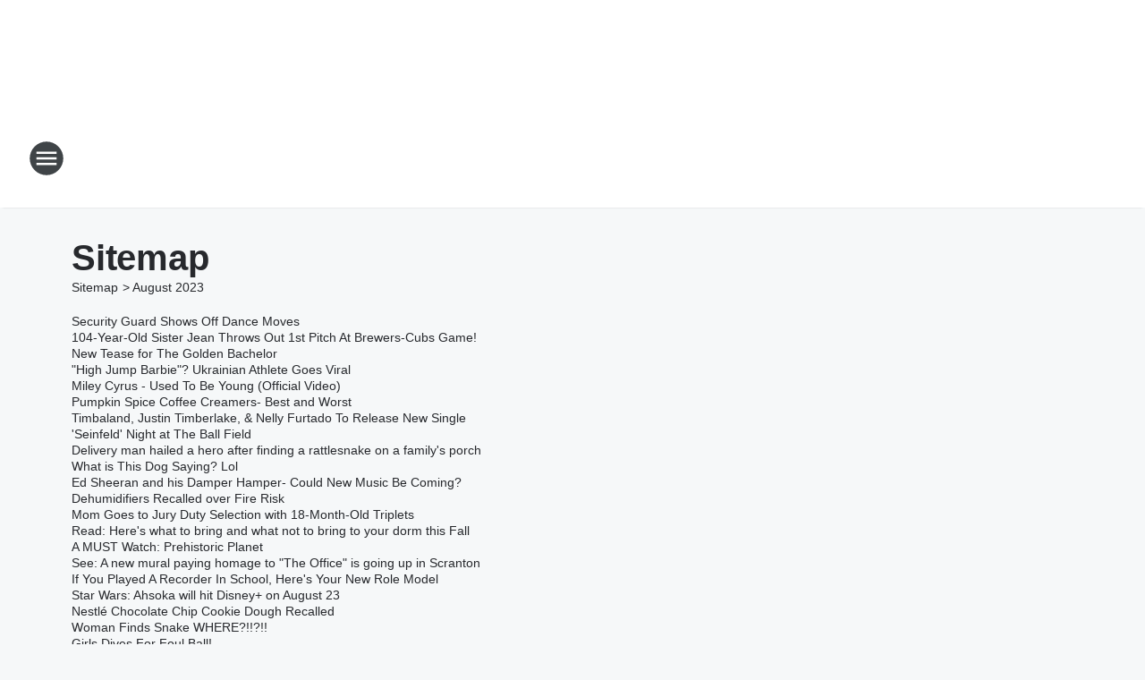

--- FILE ---
content_type: text/html; charset=utf-8
request_url: https://mix995triad.iheart.com/sitemap/2023/8/
body_size: 116949
content:
<!DOCTYPE html>
        <html lang="en" dir="ltr">
            <head>
                <meta charset="UTF-8">
                <meta name="viewport" content="width=device-width, initial-scale=1.0">
                
                <style>:root{--color-white:#fff;--color-black:#000;--color-red:red;--color-brand-red:#c6002b;--color-brand-grey:#939697;--palette-red-600:#c6002b;--palette-red-500:#cd212e;--palette-red-400:#e22c3a;--palette-red-300:#f4747c;--palette-red-200:#f79096;--palette-red-100:#f4adb1;--palette-orange-600:#fb6825;--palette-orange-500:#fc833e;--palette-orange-400:#fc9e65;--palette-orange-300:#fdb990;--palette-orange-200:#fdd5bb;--palette-orange-100:#fef1e8;--palette-yellow-600:#fcba38;--palette-yellow-500:#fdc64c;--palette-yellow-400:#fdd36f;--palette-yellow-300:#fddf96;--palette-yellow-200:#feecbf;--palette-yellow-100:#fff8e9;--palette-green-600:#46815a;--palette-green-500:#62aa7b;--palette-green-400:#78d297;--palette-green-300:#8bdea7;--palette-green-200:#9ce2b4;--palette-green-100:#ace7c0;--palette-blue-600:#0055b7;--palette-blue-500:#509da7;--palette-blue-400:#60bac6;--palette-blue-300:#68c8d5;--palette-blue-200:#84dae5;--palette-blue-100:#a3e2eb;--palette-purple-600:#793cb7;--palette-purple-500:#8d5bcd;--palette-purple-400:#a071dc;--palette-purple-300:#a586e5;--palette-purple-200:#b895f2;--palette-purple-100:#c7a3f5;--palette-grey-600:#27292d;--palette-grey-600-rgb:39,41,45;--palette-grey-500:#3f4447;--palette-grey-500-rgb:63,68,71;--palette-grey-400:#717277;--palette-grey-400-rgb:113,114,119;--palette-grey-300:#a9afb2;--palette-grey-300-rgb:169,175,178;--palette-grey-250:#dadfe3;--palette-grey-250-rgb:218,223,227;--palette-grey-200:#e6eaed;--palette-grey-200-rgb:230,234,237;--palette-grey-150:#edf1f3;--palette-grey-150-rgb:237,241,243;--palette-grey-100:#f6f8f9;--palette-grey-100-rgb:246,248,249;--accent-color:var(--palette-grey-600);--station-accent-background:var(--palette-grey-600);--station-accent-background-overlay:var(--accent-color);--station-accent-foreground:var(--color-white);--station-font-family:"Segoe UI",Helvetica,Arial,sans-serif,"Apple Color Emoji","Segoe UI Emoji","Segoe UI Symbol";--body-bgcolor:var(--palette-grey-100);--body-font-family:var(--station-font-family);--body-font-size:1.6rem;--body-font-size-2:1.4rem;--body-text-color:var(--palette-grey-600);--secondary-text-color:var(--palette-grey-500);--caption-text-color:var(--palette-grey-400);--default-link-color:var(--palette-grey-600);--default-link-hover-color:var(--palette-grey-500);--station-link-color:var(--accent-color);--station-link-hover-color:var(--default-link-hover-color);--content-min-width:90rem;--content-max-width:128rem;--grid-vertical-spacing:3.2rem;--base-grid-gap:1.6rem;--region-row-gap:var(--grid-vertical-spacing);--grid-gutter-width:1.6rem;--front-matter-grid-column:2;--two-column-grid-template-columns:var(--grid-gutter-width) minmax(28.8rem,1fr) var(--grid-gutter-width);--full-width-grid-template-columns:1fr;--full-width-grid-block-template-columns:var(--grid-gutter-width) minmax(28.8rem,1fr) var(--grid-gutter-width);--site-theme-overlay-opacity:0.25;--site-theme-foreground-color:var(--palette-grey-500);--site-theme-foreground-hover-color:var(--palette-grey-400);--site-theme-background-color:var(--color-white);--text-highlight-background:var(--color-black);--text-highlight-foreground:var(--color-white);--alert-background-color:var(--palette-blue-600);--alert-foreground-color:var(--color-white);--browser-checker-bg-color:var(--palette-grey-400);--browser-checker-text-color:var(--color-black);--eyebrow-text-color:var(--palette-grey-600);--byline-text-color:var(--palette-grey-600);--button-background:var(--palette-grey-600);--button-foreground:var(--color-white);--button-border:none;--button-padding:1.5rem 2.4rem;--button-radius:99.9rem;--button-font-size:1.5rem;--button-font-weight:600;--button-line-height:2rem;--button-shadow:0 0.1rem 0.3rem rgba(0,0,0,.15);--button-hover-background:var(--palette-grey-500);--button-hover-foreground:var(--color-white);--button-hover-shadow:0 0.3rem 0.5rem rgba(0,0,0,.15);--button-hover-border:var(--button-border);--button-active-background:var(--button-background);--button-active-foreground:var(--button-foreground);--button-active-shadow:var(--button-shadow);--button-active-border:var(--button-border);--button-disabled-background:var(--palette-grey-250);--button-disabled-foreground:var(--palette-grey-300);--button-disabled-shadow:none;--button-disabled-border:var(--button-border);--button-secondary-background:transparent;--button-secondary-foreground:var(--palette-grey-600);--button-secondary-border:0.1rem solid var(--palette-grey-600);--button-secondary-hover-background:var(--palette-grey-150);--button-secondary-hover-foreground:var(--button-secondary-foreground);--button-secondary-hover-border:var(--button-secondary-border);--button-secondary-active-background:var(--palette-grey-600);--button-secondary-active-foreground:var(--color-white);--button-secondary-active-border:var(--button-secondary-border);--button-customized-foreground:var(--body-text-color);--button-customized-background:transparent;--button-customized-hover-foreground:var(--body-text-color);--button-customized-hover-background:transparent;--block-theme-foreground-color:var(--body-text-color);--block-theme-background-color:var(--palette-grey-200);--block-theme-background-overlay:transparent;--heading-vertical-margin:2.4rem;--card-heading-color:var(--palette-grey-600);--card-bg-color:var(--color-white);--card-text-primary-color:var(--palette-grey-600);--card-text-secondary-color:var(--palette-grey-500);--tabs-text-default-color:var(--palette-grey-500);--tabs-text-active-color:var(--palette-grey-600);--fader-bg-color:var(--palette-grey-200);--fader-width:3.2rem;--fader-gradient:linear-gradient(to right,rgba(var(--palette-grey-200-rgb),0) 0%,var(--palette-grey-200) 90%);--viewmore-text-color:var(--palette-grey-600);--heading-text-color:var(--body-text-color);--container-max-width:128rem;--container-horizontal-margin:1.6rem;--container-block-vertical-margin:1.6rem;--container-width:calc(100vw - var(--container-horizontal-margin)*2);--container-block-width:var(--container-width);--navigation-zindex:999;--playerbar-zindex:9;--legalnotice-zindex:10;--modal-zindex:1000;--heading-font-weight:900;--heading-margin-default:0;--heading-1-font-size:3.2rem;--heading-1-line-height:3.6rem;--heading-2-font-size:2.4rem;--heading-2-line-height:2.8rem;--heading-3-font-size:2.4rem;--heading-3-line-height:2.8rem;--heading-4-font-size:1.8rem;--heading-4-line-height:2.2rem;--heading-5-font-size:1.6rem;--heading-5-line-height:2rem;--heading-6-font-size:1.4rem;--heading-6-line-height:1.6rem;--elevation-1:0 0.1rem 0.3rem rgba(0,0,0,.15);--elevation-4:0 0.3rem 0.5rem rgba(0,0,0,.15);--elevation-6:0 0.5rem 0.8rem rgba(0,0,0,.15);--elevation-8:0 0.8rem 2.4rem rgba(0,0,0,.15);--elevation-up:0 -0.1rem 0.3rem -0.3rem #000;--elevation-down:0 0.1rem 0.3rem -0.3rem #000;--weather-icon-color:var(--color-white);--arrow-icon-color:var(--color-white);--icon-default-width:2.4rem;--icon-default-height:2.4rem;--icon-primary-color:var(--palette-grey-500);--icon-secondary-color:var(--color-white);--icon-primary-hover-color:var(--palette-grey-400);--icon-secondary-hover-color:var(--color-white);--search-input-foreground:var(--palette-grey-600);--search-input-background:transparent;--search-container-background:var(--color-white);--search-input-placeholder:var(--palette-grey-400);--template-grid-height:100%}@media screen and (min-width:768px){:root{--max-gutter:calc((100% - var(--container-max-width))/2);--grid-gutter-width:minmax(2rem,var(--max-gutter));--base-grid-gap:3.2rem;--two-column-grid-template-columns:var(--grid-gutter-width) minmax(32rem,60rem) minmax(32rem,38rem) var(--grid-gutter-width)}}@media screen and (min-width:1060px){:root{--grid-gutter-width:minmax(8rem,var(--max-gutter));--two-column-grid-template-columns:var(--grid-gutter-width) minmax(52rem,90rem) 38rem var(--grid-gutter-width);--full-width-grid-block-template-columns:var(--grid-gutter-width) minmax(90rem,1fr) var(--grid-gutter-width);--container-horizontal-margin:8rem;--container-block-vertical-margin:3.2rem;--heading-1-font-size:4rem;--heading-1-line-height:4.8rem;--heading-2-font-size:3.2rem;--heading-2-line-height:3.6rem}}body.theme-night{--site-theme-foreground-color:var(--palette-grey-100);--site-theme-foreground-hover-color:var(--palette-grey-300);--site-theme-background-color:var(--color-black);--alert-background-color:var(--color-white);--alert-foreground-color:var(--color-black);--search-input-foreground:var(--site-theme-foreground-color);--search-container-background:var(--site-theme-background-color);--search-input-placeholder:var(--site-theme-foreground-hover-color);--station-accent-background:var(--color-white);--station-accent-background-overlay:var(--accent-color);--station-accent-foreground:var(--color-black);--block-theme-background-color:var(--palette-grey-600);--block-theme-background-overlay:var(--accent-color);--block-theme-foreground-color:var(--color-white)}body.theme-night .themed-block{--tabs-text-default-color:var(--palette-grey-100);--tabs-text-active-color:var(--palette-grey-200);--card-text-primary-color:var(--block-theme-foreground-color);--card-text-secondary-color:var(--block-theme-foreground-color);--viewmore-text-color:var(--block-theme-foreground-color);--icon-primary-color:var(--block-theme-foreground-color);--heading-text-color:var(--block-theme-foreground-color);--default-link-color:var(--block-theme-foreground-color);--body-text-color:var(--block-theme-foreground-color);--fader-gradient:none;--eyebrow-text-color:var(--block-theme-foreground-color);--button-background:var(--color-white);--button-foreground:var(--palette-grey-600);--button-border:none;--button-hover-background:var(--palette-grey-100);--button-hover-foreground:var(--palette-grey-600);--button-active-background:var(--button-hover-background);--button-active-foreground:var(--button-hover-foreground);--button-disabled-background:var(--palette-grey-400);--button-disabled-foreground:var(--palette-grey-300);--button-secondary-background:transparent;--button-secondary-foreground:var(--color-white);--button-secondary-border:0.1rem solid var(--palette-grey-100);--button-secondary-hover-background:var(--palette-grey-100);--button-secondary-hover-foreground:var(--palette-grey-600);--button-secondary-hover-border:var(--button-secondary-border);--button-secondary-active-background:var(--color-white);--button-secondary-active-foreground:var(--palette-grey-600);--button-secondary-active-border:var(--button-secondary-border)}body.template-coast{--accent-color:var(--palette-grey-100);--body-bgcolor:var(--color-black);--body-text-color:var(--color-white);--card-heading-color:var(--color-white);--card-bg-color:transparent;--card-text-primary-color:var(--color-white);--card-text-secondary-color:var(--palette-grey-100);--heading-text-color:var(--body-text-color);--tabs-text-default-color:var(--color-white);--tabs-text-active-color:var(--palette-grey-100);--button-customized-foreground:var(--default-link-color);--button-customized-hover-foreground:var(--default-link-hover-color)}.card-title{font-size:var(--heading-4-font-size);font-weight:var(--heading-font-weight);line-height:var(--heading-4-line-height)}.alerts:not(:empty),.themed-block{background-color:var(--block-theme-background-color);max-width:none;position:relative}.theme-night .alerts:not(:empty)>*,.theme-night .themed-block>*{position:relative;z-index:1}.theme-night .alerts:not(:empty):before,.theme-night .themed-block:before{background-color:var(--block-theme-background-overlay);content:"";display:inline-flex;height:100%;left:0;opacity:var(--site-theme-overlay-opacity);position:absolute;top:0;width:100%;z-index:0}.subheading{color:var(--secondary-text-color)}.caption{color:var(--caption-text-color)}.scroll-blocker{background-color:rgba(0,0,0,.7);height:100vh;left:0;opacity:0;position:fixed;top:0;transition:visibility 0s ease-in-out,opacity .3s;visibility:hidden;width:100%;z-index:10}.no-content{display:none}.hidden{display:none!important}.search-button{background-color:transparent;border:none;cursor:pointer;line-height:0;margin:0;padding:0}.search-button svg .primary-path{fill:var(--icon-primary-color)}.search-button:active svg .primary-path,.search-button:hover svg .primary-path{fill:var(--icon-primary-hover-color)}.text-default{color:var(--palette-grey-500)}.text-headline{color:var(--palette-grey-600)}.text-caption{color:var(--palette-grey-400)}.text-on-dark{color:#fff}.text-on-light{color:var(--palette-grey-500)}.text-inactive{color:var(--palette-grey-300)}.text-link{color:var(--palette-red-400)}.bg-default{background-color:var(--palette-grey-100)}.bg-light{background-color:#fff}.bg-dark{background-color:var(--palette-grey-600)}.bg-inactive{background-color:var(--palette-grey-300)}.bg-selected{background-color:var(--palette-red-400)}.border-default{border-color:var(--palette-grey-300)}.border-neutral-light{border-color:var(--palette-grey-200)}.border-neutral-dark{border-color:var(--palette-grey-400)}.border-dark{border-color:var(--palette-grey-500)}.card{box-shadow:var(--elevation-1)}.card:hover{box-shadow:var(--elevation-4)}.menu{box-shadow:var(--elevation-6)}.dialog{box-shadow:var(--elevation-8)}.elevation-01,.navigation-bar{box-shadow:var(--elevation-1)}.elevation-01,.elevation-04{border-radius:.6rem}.elevation-04{box-shadow:var(--elevation-4)}.elevation-06{border-radius:.6rem;box-shadow:var(--elevation-6)}.elevation-08{border-radius:.6rem;box-shadow:var(--elevation-8)}.elevation-up{border-radius:.6rem;box-shadow:var(--elevation-up)}.img-responsive{height:auto;max-width:100%}.warning-text{background:var(--palette-yellow-300);border-radius:.6rem;box-shadow:0 .4rem .4rem rgba(0,0,0,.1);color:var(--palette-grey-600);display:flex;font-size:1.6rem;font-weight:400;gap:.8rem;padding:1.6rem;width:100%}.warning-text:before{content:url("data:image/svg+xml;utf8,<svg xmlns='http://www.w3.org/2000/svg' fill='brown'><path d='M11.777.465a.882.882 0 00-1.554 0L.122 18.605C-.224 19.225.208 20 .899 20H21.1c.691 0 1.123-.775.777-1.395L11.777.465zM11 12.5c-.55 0-1-.45-1-1v-4c0-.55.45-1 1-1s1 .45 1 1v4c0 .55-.45 1-1 1zm0 4a1 1 0 110-2 1 1 0 010 2z' /></svg>");display:block;height:2rem;width:2.2rem}.fader{position:relative}.fader:after{background:var(--fader-gradient);content:"";display:inline-block;height:100%;position:absolute;right:-.1rem;top:-.1rem;width:var(--fader-width)}.fader .fade{display:none}.alerts:not(:empty){margin-bottom:-.1rem;padding:2.4rem 0}hr.divider{background-color:var(--palette-grey-300);border:none;height:.1rem;margin:0}hr.dark{background:var(--palette-grey-400)}html{font-size:10px;margin:0;max-width:100vw;padding:0;width:100%}html *{box-sizing:border-box}@-moz-document url-prefix(){body{font-weight:lighter}}body{background-color:var(--body-bgcolor);color:var(--body-text-color);font-family:var(--body-font-family);font-size:var(--body-font-size);margin:0;overflow:hidden;overflow-anchor:none;padding:0;position:relative;width:100%}body.no-scroll{height:100vh;overflow:hidden}body.no-scroll .scroll-blocker{opacity:1;visibility:visible}a{color:var(--default-link-color)}a.next-page{height:.1rem;visibility:hidden}h1,h2,h3,h4,h5,h6{color:var(--heading-text-color);font-weight:var(--heading-font-weight);margin:var(--heading-margin-default)}h1,h2,h3,h4{letter-spacing:-.02rem}h1{font-size:var(--heading-1-font-size);line-height:var(--heading-1-line-height)}h2{font-size:var(--heading-2-font-size);line-height:var(--heading-2-line-height)}h3{font-size:var(--heading-3-font-size);line-height:var(--heading-3-line-height)}h4{font-size:var(--heading-4-font-size);line-height:var(--heading-4-line-height)}h5{font-size:var(--heading-5-font-size);line-height:var(--heading-5-line-height)}h6{font-size:var(--heading-6-font-size);line-height:var(--heading-6-line-height)}figure{margin:0 auto}[type=email],[type=number],[type=password],input[type=text]{background:#fff;border:.1rem solid #717277;border-radius:.6rem}.tabbed-item:focus{background-color:#ff0!important;outline:.2rem dashed red!important}button{font-family:var(--body-font-family)}svg .primary-path{fill:var(--icon-primary-color)}svg .secondary-path{fill:var(--icon-secondary-color)}::selection{background-color:var(--text-highlight-background);color:var(--text-highlight-foreground)}@media print{@page{size:A4 portrait;margin:1cm}::-webkit-scrollbar{display:none}body{background:#fff!important;color:#000;font:13pt Georgia,Times New Roman,Times,serif;line-height:1.3;margin:0}#app{display:block;height:100%;width:auto}h1{font-size:24pt}h2,h3,h4{font-size:14pt;margin-top:2.5rem}h1,h2,h3,h4,h5,h6{page-break-after:avoid}a,blockquote,h1,h2,h3,h4,h5,h6,img,p{page-break-inside:avoid}img{page-break-after:avoid}pre,table{page-break-inside:avoid}a,a:link,a:visited{background:transparent;color:#520;font-weight:700;text-align:left;text-decoration:underline}a[href^="#"]{font-weight:400;text-decoration:none}a:after>img,article a[href^="#"]:after{content:""}address,blockquote,dd,dt,li,p{font-size:100%}ol,ul{list-style:square;margin-bottom:20pt;margin-left:18pt}li{line-height:1.6em}.component-site-header{display:block;position:relative}.component-site-header .main-header-items{display:block;width:100%}iframe{height:0!important;line-height:0pt!important;overflow:hidden!important;white-space:nowrap;width:0!important}.component-ad-unit,.component-pushdown,.component-recommendation,.component-social-network-icons,.footer-national-links,.lower-footer-national-links,.nav-toggler,.search-user-container,.share-icons,iframe,nav{display:none}}.component-app{background-color:pink;display:flex;flex-direction:column}.template-grid{display:grid;grid-template-areas:"router-outlet" "player-bar";grid-template-columns:1fr;grid-template-rows:1fr auto;height:100vh;height:var(--template-grid-height);overflow:hidden}.template-grid>.component-routes{grid-area:router-outlet;overflow:auto}.template-grid>.ihr-player-bar{grid-area:player-bar}
/*# sourceMappingURL=local-critical-style.5a54a2ee878d2c1e77ca.css.map*/</style>
                <link rel="preconnect" href="https://static.inferno.iheart.com" data-reactroot=""/><link rel="preconnect" href="https://i.iheart.com" data-reactroot=""/><link rel="preconnect" href="https://webapi.radioedit.iheart.com" data-reactroot=""/><link rel="preconnect" href="https://us.api.iheart.com" data-reactroot=""/><link rel="preconnect" href="https://https://cdn.cookielaw.org" data-reactroot=""/><link rel="preconnect" href="https://www.iheart.com" data-reactroot=""/><link rel="dns-prefetch" href="https://static.inferno.iheart.com" data-reactroot=""/><link rel="preload" href="https://cdn.cookielaw.org/consent/7d044e9d-e966-4b73-b448-a29d06f71027/otSDKStub.js" as="script" data-reactroot=""/><link rel="preload" href="https://cdn.cookielaw.org/opt-out/otCCPAiab.js" as="script" data-reactroot=""/>
                
                <link data-chunk="bundle" rel="stylesheet" href="https://static.inferno.iheart.com/inferno/styles/bundle.59591de6039be7feaf3d.css">
<link data-chunk="local" rel="stylesheet" href="https://static.inferno.iheart.com/inferno/styles/local.bc06f128f534d4a5d747.css">
                <style data-reactroot="">:root {
        --station-font-family: "Figtree","Segoe UI",Helvetica,Arial,sans-serif,"Apple Color Emoji","Segoe UI Emoji","Segoe UI Symbol";
        --gradient-start: hsl(312,56.3%,25.6%);
        --gradient-stop: hsl(312,56.3%,19.6%);
        
                --accent-color: #9a2b83;
            
        
             --darkFooterColor: hsl(312,56.3%,23.6%);
             
        --premiere-footer-dark-color:var(--darkFooterColor);
    }</style>
                
                <title data-rh="true">Mix 99.5 - The Triad’s Best Mix of the &#x27;80s, &#x27;90s and Today!</title>
                <link data-rh="true" rel="shortcut icon" type="" title="" href="https://i.iheart.com/v3/re/assets.brands/63aa0c7ca9a7dae2f4586909?ops=gravity(%22center%22),contain(32,32),quality(65)"/><link data-rh="true" rel="apple-touch-icon" type="" title="" href="https://i.iheart.com/v3/re/assets.brands/63aa0c7ca9a7dae2f4586909?ops=new(),flood(%22white%22),swap(),merge(%22over%22),gravity(%22center%22),contain(167,167),quality(80),format(%22png%22)"/><link data-rh="true" rel="image_src" type="" title="" href="https://i.iheart.com/v3/re/assets.brands/66e498b9709d7268702bcb53?ops=gravity(%22center%22),contain(1200,675),quality(65)"/><link data-rh="true" rel="canonical" type="" title="" href="https://mix995triad.iheart.com/sitemap/2023/8/"/>
                <meta data-rh="true" property="og:locale" content="en_us"/><meta data-rh="true" name="msapplication-TileColor" content="#fff"/><meta data-rh="true" name="msvalidate.01" content="E98E323249F89ACF6294F958692E230B"/><meta data-rh="true" name="format-detection" content="telephone=no"/><meta data-rh="true" name="theme-color" content="#9a2b83"/><meta data-rh="true" property="og:title" content="Mix 99.5 - The Triad’s Best Mix of the &#x27;80s, &#x27;90s and Today!"/><meta data-rh="true" property="twitter:title" content="Mix 99.5 - The Triad’s Best Mix of the &#x27;80s, &#x27;90s and Today!"/><meta data-rh="true" itemprop="name" content="Mix 99.5 - The Triad’s Best Mix of the &#x27;80s, &#x27;90s and Today!"/><meta data-rh="true" name="description" content="The Triad&#x27;s Best Mix of the &#x27;80s, &#x27;90s and Today! The Triad&#x27;s Christmas Station!"/><meta data-rh="true" property="og:description" content="The Triad&#x27;s Best Mix of the &#x27;80s, &#x27;90s and Today! The Triad&#x27;s Christmas Station!"/><meta data-rh="true" property="twitter:description" content="The Triad&#x27;s Best Mix of the &#x27;80s, &#x27;90s and Today! The Triad&#x27;s Christmas Station!"/><meta data-rh="true" itemprop="description" content="The Triad&#x27;s Best Mix of the &#x27;80s, &#x27;90s and Today! The Triad&#x27;s Christmas Station!"/><meta data-rh="true" name="keywords" content="99.5 WMAG, 80s, 90s, magic, triad, christmas, station, mix"/><meta data-rh="true" property="og:url" content="https://mix995triad.iheart.com/sitemap/2023/8/"/><meta data-rh="true" property="twitter:url" content="https://mix995triad.iheart.com/sitemap/2023/8/"/><meta data-rh="true" itemprop="url" content="https://mix995triad.iheart.com/sitemap/2023/8/"/><meta data-rh="true" name="thumbnail" content="https://i.iheart.com/v3/re/assets.brands/66e498b9709d7268702bcb53?ops=gravity(%22center%22),contain(1200,675),quality(65)"/><meta data-rh="true" property="og:image" content="https://i.iheart.com/v3/re/assets.brands/66e498b9709d7268702bcb53?ops=gravity(%22center%22),contain(1200,675),quality(65)"/><meta data-rh="true" property="og:image:width" content="1200"/><meta data-rh="true" property="og:image:height" content="675"/><meta data-rh="true" property="twitter:image" content="https://i.iheart.com/v3/re/assets.brands/66e498b9709d7268702bcb53?ops=gravity(%22center%22),contain(1200,675),quality(65)"/><meta data-rh="true" itemprop="image" content="https://i.iheart.com/v3/re/assets.brands/66e498b9709d7268702bcb53?ops=gravity(%22center%22),contain(1200,675),quality(65)"/><meta data-rh="true" name="msapplication-TileImage" content="https://i.iheart.com/v3/re/assets.brands/66e498b9709d7268702bcb53?ops=gravity(%22center%22),contain(1200,675),quality(65)"/><meta data-rh="true" property="twitter:card" content="Summary"/><meta data-rh="true" property="twitter:site" content="@Mix995Triad "/><meta data-rh="true" property="twitter:creator" content="@Mix995Triad "/><meta data-rh="true" property="twitter:domain" content="mix995triad.iheart.com"/><meta data-rh="true" property="og:site_name" content="Mix 99.5"/><meta data-rh="true" name="application-name" content="Mix 99.5"/><meta data-rh="true" property="fb:app_id" content="157705884287036"/><meta data-rh="true" name="google-site-verification" content="p2FWrUKxtwBmQgHV4CjD80oKdZZBjmMNByoWvZMsYso"/>
                
            </head>
            <body class="theme-light template-default">
                <div id="app"><div class="component-template template-grid" data-reactroot=""><div class="component-routes"><div class="component-pushdown"><div tabindex="-1" class="component-ad-unit lazy-load" data-position="3330" data-split="50" id="dfp-ad-3330-ad:top-leaderboard"></div></div><header class="component-site-header"><section class="main-header-items"><button aria-label="Open Site Navigation" class="nav-toggler" tabindex="0"><svg tabindex="-1" focusable="false" class="svg-icon icon-hamburger" width="32px" height="32px" viewBox="0 0 32 32" fill="none" xmlns="http://www.w3.org/2000/svg"><circle cx="16" cy="16" r="15" fill="none" stroke="none" stroke-width="2"></circle><path fill-rule="evenodd" clip-rule="evenodd" tabindex="-1" class="primary-path" fill="none" d="M7 22h18v-2H7v2zm0-5h18v-2H7v2zm0-7v2h18v-2H7z"></path></svg></button><nav class="" tabindex="-1" aria-hidden="true" aria-label="Primary Site Navigation" id="component-site-nav"><header class="navbar-header"><figure class="component-station-logo"><a aria-label="Station Link" tabindex="0" href="/"><img src="https://i.iheart.com/v3/re/assets.brands/66e498b9709d7268702bcb53?ops=gravity(%22center%22),contain(180,60)&amp;quality=80" data-src="https://i.iheart.com/v3/re/assets.brands/66e498b9709d7268702bcb53?ops=gravity(%22center%22),contain(180,60)&amp;quality=80" data-srcset="https://i.iheart.com/v3/re/assets.brands/66e498b9709d7268702bcb53?ops=gravity(%22center%22),contain(180,60)&amp;quality=80 1x,https://i.iheart.com/v3/re/assets.brands/66e498b9709d7268702bcb53?ops=gravity(%22center%22),contain(360,120)&amp;quality=80 2x" sizes="" alt="Mix 99.5 - The Triad’s Best Mix of the &#x27;80s, &#x27;90s and Today!" class="lazyload" srcSet="https://i.iheart.com/v3/re/assets.brands/66e498b9709d7268702bcb53?ops=gravity(%22center%22),contain(180,60)&amp;quality=80 1x,https://i.iheart.com/v3/re/assets.brands/66e498b9709d7268702bcb53?ops=gravity(%22center%22),contain(360,120)&amp;quality=80 2x" width="180" height="60"/></a></figure><button class="CloseButton-module_close_4S+oa undefined" aria-label="Close Site Navigation" tabindex="0"><svg class="svg-icon icon-close" focusable="false" tabindex="-1" aria-hidden="true" width="24" height="24" viewBox="0 0 24 24" fill="none" xmlns="http://www.w3.org/2000/svg"><path aria-hidden="true" focusable="false" tabindex="-1" class="primary-path" d="M18.3 5.70997C17.91 5.31997 17.28 5.31997 16.89 5.70997L12 10.59L7.10997 5.69997C6.71997 5.30997 6.08997 5.30997 5.69997 5.69997C5.30997 6.08997 5.30997 6.71997 5.69997 7.10997L10.59 12L5.69997 16.89C5.30997 17.28 5.30997 17.91 5.69997 18.3C6.08997 18.69 6.71997 18.69 7.10997 18.3L12 13.41L16.89 18.3C17.28 18.69 17.91 18.69 18.3 18.3C18.69 17.91 18.69 17.28 18.3 16.89L13.41 12L18.3 7.10997C18.68 6.72997 18.68 6.08997 18.3 5.70997Z" fill="#3F4447"></path></svg></button></header><hr class="divider"/><section class="nav-inner-wrapper"><ul style="max-height:calc(100vh - 100px)" class="menu-container main-nav"><li class="menu-top-label"><button aria-label="Listen" class="button-text" tabindex="0"><span class="menu-label">Listen</span></button></li><li data-testid="menu-top-label" class="menu-top-label menu-toggler"><button aria-label="Toggle Menu for On Air" class="button-text" tabindex="0"><span class="menu-label">On Air</span><svg tabindex="-1" focusable="false" class="svg-icon icon-expand" width="24" height="24" viewBox="0 0 24 24" fill="none" xmlns="http://www.w3.org/2000/svg"><path class="primary-path" tabindex="-1" d="M15.88 9.29006L12 13.1701L8.11998 9.29006C7.72998 8.90006 7.09998 8.90006 6.70998 9.29006C6.31998 9.68006 6.31998 10.3101 6.70998 10.7001L11.3 15.2901C11.69 15.6801 12.32 15.6801 12.71 15.2901L17.3 10.7001C17.69 10.3101 17.69 9.68006 17.3 9.29006C16.91 8.91006 16.27 8.90006 15.88 9.29006Z"></path></svg></button><ul class="submenu-container" aria-hidden="true"><li><a aria-label="The Mix Morning Show Hannah" tabindex="0" href="/featured/hannah-tyler/">The Mix Morning Show Hannah</a></li><li><a aria-label="Heather Maack" tabindex="0" href="/featured/heather/">Heather Maack</a></li><li><a aria-label="Zac Davis" tabindex="0" href="/featured/zac-davis/">Zac Davis</a></li><li><a aria-label="Delilah" tabindex="0" href="/featured/delilah/">Delilah</a></li><li><a aria-label="Bob Hauer" tabindex="0" href="/featured/bob-hauer/">Bob Hauer</a></li><li><a aria-label="Jana" tabindex="0" href="/featured/jana/">Jana</a></li><li><a aria-label="Mike Klein" tabindex="0" href="/featured/mike-klein/">Mike Klein</a></li><li><a aria-label="On-Air Schedule" tabindex="0" href="/schedule/">On-Air Schedule</a></li></ul></li><li class="menu-top-label"><a aria-label="Events" tabindex="0" href="/calendar/">Events</a></li><li data-testid="menu-top-label" class="menu-top-label menu-toggler"><button aria-label="Toggle Menu for Connect" class="button-text" tabindex="0"><span class="menu-label">Connect</span><svg tabindex="-1" focusable="false" class="svg-icon icon-expand" width="24" height="24" viewBox="0 0 24 24" fill="none" xmlns="http://www.w3.org/2000/svg"><path class="primary-path" tabindex="-1" d="M15.88 9.29006L12 13.1701L8.11998 9.29006C7.72998 8.90006 7.09998 8.90006 6.70998 9.29006C6.31998 9.68006 6.31998 10.3101 6.70998 10.7001L11.3 15.2901C11.69 15.6801 12.32 15.6801 12.71 15.2901L17.3 10.7001C17.69 10.3101 17.69 9.68006 17.3 9.29006C16.91 8.91006 16.27 8.90006 15.88 9.29006Z"></path></svg></button><ul class="submenu-container" aria-hidden="true"><li><a href="https://995wmag.iheart.com/content/iheartmedia-greensboro-prize-winner-information/" target="_self" aria-label="Claiming Your Prize">Claiming Your Prize</a></li><li><a aria-label="Contact Us" tabindex="0" href="/contact/">Contact Us</a></li><li><a aria-label="The Blaze Weather Center" tabindex="0" href="/featured/blaze-weather-center/">The Blaze Weather Center</a></li><li><a aria-label="Listen On Your Smart Speaker" tabindex="0" href="/amazon-alexa-and-google-home/">Listen On Your Smart Speaker</a></li><li><a aria-label="Traffic" tabindex="0" href="/traffic/">Traffic</a></li><li><a href="http://www.facebook.com/995wmag" target="_blank" rel="noopener" aria-label="Join Us On Facebook">Join Us On Facebook</a></li><li><a aria-label="Newsletter" tabindex="0" href="/newsletter/">Newsletter</a></li><li><a aria-label="Listen on iHeartRadio" tabindex="0" href="/apps/">Listen on iHeartRadio</a></li><li><a href="https://iheartmedia.dejobs.org/jobs/?location=Greensboro%2C+NC" target="_blank" rel="noopener" aria-label="Work for iHeartMedia">Work for iHeartMedia</a></li><li><a aria-label="Advertise With Us" tabindex="0" href="/advertise/">Advertise With Us</a></li></ul></li><li class="menu-top-label menu-toggler"><button aria-label="Toggle Menu for Contests &amp; Promotions" class="button-text" tabindex="0"><span class="menu-label">Contests &amp; Promotions</span><svg tabindex="-1" focusable="false" class="svg-icon icon-expand" width="24" height="24" viewBox="0 0 24 24" fill="none" xmlns="http://www.w3.org/2000/svg"><path class="primary-path" tabindex="-1" d="M15.88 9.29006L12 13.1701L8.11998 9.29006C7.72998 8.90006 7.09998 8.90006 6.70998 9.29006C6.31998 9.68006 6.31998 10.3101 6.70998 10.7001L11.3 15.2901C11.69 15.6801 12.32 15.6801 12.71 15.2901L17.3 10.7001C17.69 10.3101 17.69 9.68006 17.3 9.29006C16.91 8.91006 16.27 8.90006 15.88 9.29006Z"></path></svg></button><ul class="submenu-container" aria-hidden="true"><li><a href="https://www.donorschoose.org/iheartradio" target="_blank" rel="noopener" aria-label="Give Your Favorite Teacher A Chance To Win $5,000 In Classroom Supplies!">Give Your Favorite Teacher A Chance To Win $5,000 In Classroom Supplies!</a></li><li><a href="https://www.iheartradiobroadway.com/featured/iheart-amda/" target="_blank" rel="noopener" aria-label="Win A Full-Tuition Scholarship To AMDA College Of The Performing Arts!">Win A Full-Tuition Scholarship To AMDA College Of The Performing Arts!</a></li><li><a aria-label="The Triad&#x27;s Workday Payday" tabindex="0" href="/promotions/the-triads-workday-payday-1843882/">The Triad&#x27;s Workday Payday</a></li><li><a aria-label="Triad&#x27;s Best Wings" tabindex="0" href="/promotions/triads-best-wings-1848368/">Triad&#x27;s Best Wings</a></li><li><a aria-label="Flyaway to See Lady Gaga in Atlanta" tabindex="0" href="/promotions/flyaway-to-see-lady-gaga-in-1849486/">Flyaway to See Lady Gaga in Atlanta</a></li><li><a aria-label="All Contests &amp; Promotions" tabindex="0" href="/promotions/">All Contests &amp; Promotions</a></li><li><a aria-label="Contest Rules" tabindex="0" href="/rules/">Contest Rules</a></li></ul></li><li class="menu-top-label"><a tabindex="0" href="/contact/">Contact</a></li><li class="menu-top-label"><a tabindex="0" href="/newsletter/">Newsletter</a></li><li class="menu-top-label"><a tabindex="0" href="/advertise/">Advertise on Mix 99.5</a></li><li class="menu-top-label"><a href="tel:1-844-844-iHeart">1-844-844-iHeart</a></li><ul class="component-social-icons"><li class="icon-container"><a href="//www.facebook.com/Mix995Triad" aria-label="Visit us on facebook" target="_blank" rel="noopener"><svg tabindex="-1" focusable="false" class="svg-icon icon-facebook" width="24" height="24" viewBox="0 0 24 24" xmlns="http://www.w3.org/2000/svg" fill="none"><path class="primary-path" tabindex="-1" d="M21 12C21 7.02891 16.9711 3 12 3C7.02891 3 3 7.02891 3 12C3 16.493 6.29062 20.216 10.5938 20.891V14.6016H8.30859V12H10.5938V10.0172C10.5938 7.76191 11.9367 6.51562 13.9934 6.51562C14.9777 6.51562 16.0078 6.69141 16.0078 6.69141V8.90625H14.8723C13.7543 8.90625 13.4062 9.60059 13.4062 10.3125V12H15.9023L15.5033 14.6016H13.4062V20.891C17.7094 20.216 21 16.493 21 12Z" fill="#27292D"></path><path class="secondary-path" tabindex="-1" d="M15.5033 14.6016L15.9023 12H13.4062V10.3125C13.4062 9.60059 13.7543 8.90625 14.8723 8.90625H16.0078V6.69141C16.0078 6.69141 14.9777 6.51562 13.9934 6.51562C11.9367 6.51562 10.5938 7.76191 10.5938 10.0172V12H8.30859V14.6016H10.5938V20.891C11.0525 20.9631 11.5219 21 12 21C12.4781 21 12.9475 20.9631 13.4062 20.891V14.6016H15.5033Z" fill="white"></path></svg></a></li><li class="icon-container"><a href="//www.x.com/Mix995Triad" aria-label="Visit us on X" target="_blank" rel="noopener"><svg tabindex="-1" focusable="false" class="svg-icon icon-twitter" xmlns="http://www.w3.org/2000/svg" width="24" height="24" viewBox="0 0 24 24" fill="none"><path class="primary-path" d="M13.7124 10.6218L20.4133 3H18.8254L13.0071 9.61788L8.35992 3H3L10.0274 13.0074L3 21H4.58799L10.7324 14.0113L15.6401 21H21L13.7124 10.6218ZM11.5375 13.0956L10.8255 12.0991L5.16017 4.16971H7.59922L12.1712 10.5689L12.8832 11.5655L18.8262 19.8835H16.3871L11.5375 13.0956Z" fill="#27292D"></path></svg></a></li><li class="icon-container"><a href="//www.instagram.com/Mix995Triad" aria-label="Visit us on instagram" target="_blank" rel="noopener"><svg tabindex="-1" focusable="false" class="svg-icon icon-instagram" width="24" height="24" viewBox="0 0 24 24" fill="none" xmlns="http://www.w3.org/2000/svg"><path class="primary-path" tabindex="-1" fill-rule="evenodd" clip-rule="evenodd" d="M12.0001 7.37836C11.086 7.37836 10.1924 7.64941 9.43242 8.15724C8.6724 8.66508 8.08003 9.38688 7.73023 10.2314C7.38043 11.0759 7.28891 12.0051 7.46723 12.9016C7.64556 13.7981 8.08573 14.6216 8.73208 15.268C9.37842 15.9143 10.2019 16.3545 11.0984 16.5328C11.9949 16.7112 12.9242 16.6196 13.7687 16.2698C14.6132 15.92 15.335 15.3277 15.8428 14.5676C16.3506 13.8076 16.6217 12.9141 16.6217 12C16.6217 10.7743 16.1348 9.59873 15.2681 8.732C14.4013 7.86528 13.2258 7.37836 12.0001 7.37836ZM12.0001 15C11.4067 15 10.8267 14.824 10.3334 14.4944C9.84003 14.1647 9.45553 13.6962 9.22847 13.148C9.00141 12.5998 8.94201 11.9966 9.05777 11.4147C9.17353 10.8328 9.45925 10.2982 9.87881 9.87867C10.2984 9.45912 10.8329 9.17341 11.4148 9.05765C11.9968 8.9419 12.6 9.00131 13.1482 9.22838C13.6963 9.45544 14.1649 9.83995 14.4945 10.3333C14.8241 10.8266 15.0001 11.4067 15.0001 12C15.0001 12.7956 14.684 13.5587 14.1214 14.1213C13.5588 14.6839 12.7957 15 12.0001 15Z" fill="#27292D"></path><path class="primary-path" tabindex="-1" d="M17.8842 7.19576C17.8842 7.79222 17.4007 8.27575 16.8042 8.27575C16.2078 8.27575 15.7243 7.79222 15.7243 7.19576C15.7243 6.5993 16.2078 6.11578 16.8042 6.11578C17.4007 6.11578 17.8842 6.5993 17.8842 7.19576Z" fill="#27292D"></path><path class="primary-path" tabindex="-1" fill-rule="evenodd" clip-rule="evenodd" d="M12 3C9.55581 3 9.24921 3.01036 8.28942 3.05416C7.33144 3.09789 6.67723 3.25001 6.10476 3.47251C5.50424 3.69849 4.96024 4.05275 4.51069 4.51058C4.05276 4.9601 3.6984 5.50411 3.47233 6.10466C3.25001 6.67716 3.09789 7.33137 3.05434 8.28935C3.01036 9.24915 3 9.55575 3 12C3 14.4443 3.01036 14.7509 3.05434 15.7107C3.09807 16.6687 3.25019 17.3229 3.47268 17.8953C3.69867 18.4959 4.05293 19.0399 4.51076 19.4894C4.96031 19.9472 5.50431 20.3015 6.10484 20.5275C6.67734 20.75 7.33154 20.9021 8.28949 20.9458C9.24944 20.9896 9.55592 21 12.0002 21C14.4444 21 14.751 20.9896 15.7108 20.9458C16.6688 20.9021 17.323 20.75 17.8955 20.5275C18.4933 20.2963 19.0363 19.9427 19.4896 19.4894C19.9428 19.0362 20.2964 18.4932 20.5276 17.8953C20.7501 17.3228 20.9023 16.6686 20.946 15.7107C20.9898 14.7507 21.0001 14.4443 21.0001 12C21.0001 9.55578 20.9898 9.24915 20.946 8.28935C20.9023 7.33137 20.7501 6.67716 20.5276 6.10469C20.3017 5.50417 19.9474 4.96016 19.4896 4.51062C19.04 4.0527 18.496 3.69836 17.8954 3.47233C17.3229 3.25001 16.6687 3.09789 15.7107 3.05434C14.7509 3.01036 14.4443 3 12 3ZM12 4.62165C14.4031 4.62165 14.6878 4.63084 15.6369 4.67414C16.5144 4.71418 16.9909 4.86077 17.308 4.98402C17.699 5.1283 18.0526 5.35835 18.3429 5.65727C18.6418 5.94757 18.8718 6.30118 19.0161 6.69209C19.1394 7.00923 19.286 7.48577 19.326 8.36326C19.3693 9.31231 19.3785 9.59694 19.3785 12.0001C19.3785 14.4033 19.3693 14.6879 19.326 15.637C19.286 16.5145 19.1393 16.991 19.0161 17.3082C18.8664 17.6963 18.6371 18.0488 18.3429 18.343C18.0487 18.6372 17.6962 18.8665 17.308 19.0162C16.9909 19.1395 16.5144 19.2861 15.6369 19.3261C14.688 19.3694 14.4034 19.3786 12 19.3786C9.59665 19.3786 9.31213 19.3694 8.36316 19.3261C7.48566 19.2861 7.00916 19.1395 6.69199 19.0162C6.30107 18.872 5.94747 18.6419 5.65716 18.343C5.35824 18.0527 5.12819 17.6991 4.98391 17.3082C4.86066 16.991 4.71404 16.5145 4.67403 15.637C4.63073 14.688 4.62155 14.4033 4.62155 12.0001C4.62155 9.59694 4.63073 9.31238 4.67403 8.36326C4.71408 7.48577 4.86066 7.00926 4.98391 6.69209C5.12821 6.30116 5.35828 5.94754 5.65723 5.65723C5.94754 5.35832 6.30115 5.12826 6.69206 4.98398C7.00919 4.86073 7.48574 4.71411 8.36323 4.6741C9.31228 4.6308 9.59683 4.62165 12 4.62165Z" fill="#27292D"></path></svg></a></li></ul></ul></section><footer class="navbar-footer"><form class="search-form" name="search-form" role="search"><section class="search-container"><input type="search" name="keyword" id="search-input-field-nav" aria-label="search text" placeholder="Search" value="" maxLength="250"/><button class="search-button search-submit" aria-label="Search" type="submit"><svg class="svg-icon icon-search" tabindex="-1" width="32px" height="32px" viewBox="0 0 32 32" focusable="false" fill="none" xmlns="http://www.w3.org/2000/svg"><circle class="outline" cx="16" cy="16" r="15" fill="none" stroke="none" stroke-width="2"></circle><path class="primary-path" fill-rule="evenodd" clip-rule="evenodd" d="M18.457 20.343a7.69 7.69 0 111.929-1.591l4.658 5.434a1.25 1.25 0 11-1.898 1.628l-4.69-5.471zm.829-6.652a4.69 4.69 0 11-9.381 0 4.69 4.69 0 019.38 0z" fill="none"></path></svg></button></section></form></footer></nav><figure class="component-station-logo"><a aria-label="Station Link" tabindex="0" href="/"><img src="https://i.iheart.com/v3/re/assets.brands/66e498b9709d7268702bcb53?ops=gravity(%22center%22),contain(180,60)&amp;quality=80" data-src="https://i.iheart.com/v3/re/assets.brands/66e498b9709d7268702bcb53?ops=gravity(%22center%22),contain(180,60)&amp;quality=80" data-srcset="https://i.iheart.com/v3/re/assets.brands/66e498b9709d7268702bcb53?ops=gravity(%22center%22),contain(180,60)&amp;quality=80 1x,https://i.iheart.com/v3/re/assets.brands/66e498b9709d7268702bcb53?ops=gravity(%22center%22),contain(360,120)&amp;quality=80 2x" sizes="" alt="Mix 99.5 - The Triad’s Best Mix of the &#x27;80s, &#x27;90s and Today!" class="lazyload" srcSet="https://i.iheart.com/v3/re/assets.brands/66e498b9709d7268702bcb53?ops=gravity(%22center%22),contain(180,60)&amp;quality=80 1x,https://i.iheart.com/v3/re/assets.brands/66e498b9709d7268702bcb53?ops=gravity(%22center%22),contain(360,120)&amp;quality=80 2x" width="180" height="60"/></a></figure><section class="listen-user-container"><div class="header-user"></div></section></section></header><main class="component-page two-column"><section class="col-left"><div class="component-sitemap"><div class="component-container component-title block"><h1>Sitemap</h1><div class="breadcrumbs"><a href="/sitemap/">Sitemap</a><span class="current-location">&gt; <!-- -->August<!-- --> <!-- -->2023</span></div></div><div class="component-container items"><div class="item"><a rel="canonical" tabindex="0" href="/content/2023-08-31-security-guard-shows-off-dance-moves/">Security Guard Shows Off Dance Moves</a></div><div class="item"><a rel="canonical" tabindex="0" href="/content/2023-08-30-104-year-old-sister-jean-throws-out-1st-pitch-at-brewers-cubs-game/">104-Year-Old Sister Jean Throws Out 1st Pitch At Brewers-Cubs Game!</a></div><div class="item"><a rel="canonical" tabindex="0" href="/content/2023-08-29-new-tease-for-the-golden-bachelor/">New Tease for The Golden Bachelor </a></div><div class="item"><a rel="canonical" tabindex="0" href="/content/2023-08-28-high-jump-barbie-ukrainian-athlete-goes-viral/">&quot;High Jump Barbie&quot;? Ukrainian Athlete Goes Viral </a></div><div class="item"><a rel="canonical" tabindex="0" href="/content/2023-08-25-miley-cyrus-used-to-be-young-official-video/">Miley Cyrus - Used To Be Young (Official Video)</a></div><div class="item"><a rel="canonical" tabindex="0" href="/content/2023-08-25-pumpkin-spice-coffee-creamers-best-and-worst/"> Pumpkin Spice Coffee Creamers- Best and Worst</a></div><div class="item"><a rel="canonical" tabindex="0" href="/content/2023-08-24-timbaland-justin-timberlake-nelly-furtado-to-release-new-single/">Timbaland, Justin Timberlake, &amp; Nelly Furtado To Release New Single</a></div><div class="item"><a rel="canonical" tabindex="0" href="/content/2023-08-23-seinfeld-night-at-the-ball-field/"> &#x27;Seinfeld&#x27; Night at The Ball Field</a></div><div class="item"><a rel="canonical" tabindex="0" href="/content/2023-08-22-delivery-man-hailed-a-hero-after-finding-a-rattlesnake-on-a-familys-porch/">Delivery man hailed a hero after finding a rattlesnake on a family&#x27;s porch</a></div><div class="item"><a rel="canonical" tabindex="0" href="/content/2023-08-21-what-is-this-dog-saying-lol/">What is This Dog Saying? Lol</a></div><div class="item"><a rel="canonical" tabindex="0" href="/content/2023-08-18-ed-sheeran-and-his-damper-hamper-could-new-music-be-coming/">Ed Sheeran and his Damper Hamper- Could New Music Be Coming?</a></div><div class="item"><a rel="canonical" tabindex="0" href="/content/2023-08-17-dehumidifiers-recalled-over-fire-risk/">Dehumidifiers Recalled over Fire Risk</a></div><div class="item"><a rel="canonical" tabindex="0" href="/content/2023-08-17-mom-goes-to-jury-duty-selection-with-18-month-old-triplets/">Mom Goes to Jury Duty Selection with 18-Month-Old Triplets</a></div><div class="item"><a rel="canonical" tabindex="0" href="/content/2023-08-16-read-heres-what-to-bring-and-what-not-to-bring-to-your-dorm-this-fall/">Read: Here&#x27;s what to bring and what not to bring to your dorm this Fall</a></div><div class="item"><a rel="canonical" tabindex="0" href="/content/2023-08-16-a-must-watch-prehistoric-planet/">A MUST Watch: Prehistoric Planet </a></div><div class="item"><a rel="canonical" tabindex="0" href="/content/2023-08-15-see-a-new-mural-paying-homage-to-the-office-is-going-up-in-scranton/">See: A new mural paying homage to &quot;The Office&quot; is going up in Scranton</a></div><div class="item"><a rel="canonical" tabindex="0" href="/content/2023-08-14-if-you-played-a-recorder-in-school-heres-your-new-role-model/">If You Played A Recorder In School, Here&#x27;s Your New Role Model</a></div><div class="item"><a rel="canonical" tabindex="0" href="/content/2023-08-15-star-wars-ahsoka-will-hit-disney-on-august-23/">Star Wars: Ahsoka will hit Disney+ on August 23 </a></div><div class="item"><a rel="canonical" tabindex="0" href="/content/2023-08-15-nestl-chocolate-chip-cookie-dough-recalled/">Nestlé Chocolate Chip Cookie Dough Recalled</a></div><div class="item"><a rel="canonical" tabindex="0" href="/content/2023-08-14-woman-finds-snake-where/">Woman Finds Snake WHERE?!!?!!</a></div><div class="item"><a rel="canonical" tabindex="0" href="/content/2023-08-09-girls-dives-for-foul-ball/"> Girls Dives For Foul Ball!</a></div><div class="item"><a rel="canonical" tabindex="0" href="/content/2023-08-09-marvel-studios-i-am-groot-season-2-official-trailer-disney/"> Marvel Studios’ I Am Groot Season 2 | Official Trailer | Disney+</a></div><div class="item"><a rel="canonical" tabindex="0" href="/content/2023-08-08-new-hampshire-cat-chases-bear-away-from-owners-yard/">New Hampshire Cat Chases Bear Away From Owner&#x27;s Yard</a></div><div class="item"><a rel="canonical" tabindex="0" href="/content/2023-08-07-ryan-gosling-sends-flash-mob-to-director-greta-gerwig-on-her-birthday/">Ryan Gosling Sends Flash Mob to Director Greta Gerwig on Her Birthday</a></div><div class="item"><a rel="canonical" tabindex="0" href="/content/2023-08-04-ding-dong-ditch-done-right/">Ding Dong Ditch Done RIGHT!</a></div><div class="item"><a rel="canonical" tabindex="0" href="/content/2023-08-04-sheila-e-meets-big-fan/"> Sheila E. Meets Big Fan!</a></div><div class="item"><a rel="canonical" tabindex="0" href="/content/2023-08-02-china-zoo-says-its-bears-are-not-people-in-costumes/">China Zoo Says Its Bears Are Not People in Costumes</a></div><div class="item"><a rel="canonical" tabindex="0" href="/content/2023-08-01-man-becomes-dog-for-a-day/">Man Becomes Dog For a Day</a></div><div class="item"><a rel="canonical" tabindex="0" href="/content/2023-08-01-serena-williams-and-alexis-ohanian-use-drones-for-gender-reveal/">Serena Williams and Alexis Ohanian Use Drones for Gender Reveal</a></div></div></div></section></main><footer class="component-site-footer"><div class="component-container"><div class="footer-row footer-links"><ul class="footer-station-links"><li><a tabindex="0" href="/content/iheartmedia-greensboro-prize-winner-information/">Claiming Your Prize</a></li></ul><ul class="footer-national-links"><li><a tabindex="0" href="/contact/">Contact</a></li><li><a tabindex="0" href="/advertise/">Advertise on Mix 99.5</a></li><li><a href="https://www.iheart.com/apps/" target="_blank" rel="noopener">Download The Free iHeartRadio App</a></li><li><a href="https://www.iheart.com/podcast/" target="_blank" rel="noopener">Find a Podcast</a></li></ul><div class="component-social-network-icons"><ul class="component-social-icons"><li class="icon-container"><a href="//www.facebook.com/Mix995Triad" aria-label="Visit us on facebook" target="_blank" rel="noopener"><svg tabindex="-1" focusable="false" class="svg-icon icon-facebook" width="24" height="24" viewBox="0 0 24 24" xmlns="http://www.w3.org/2000/svg" fill="none"><path class="primary-path" tabindex="-1" d="M21 12C21 7.02891 16.9711 3 12 3C7.02891 3 3 7.02891 3 12C3 16.493 6.29062 20.216 10.5938 20.891V14.6016H8.30859V12H10.5938V10.0172C10.5938 7.76191 11.9367 6.51562 13.9934 6.51562C14.9777 6.51562 16.0078 6.69141 16.0078 6.69141V8.90625H14.8723C13.7543 8.90625 13.4062 9.60059 13.4062 10.3125V12H15.9023L15.5033 14.6016H13.4062V20.891C17.7094 20.216 21 16.493 21 12Z" fill="#27292D"></path><path class="secondary-path" tabindex="-1" d="M15.5033 14.6016L15.9023 12H13.4062V10.3125C13.4062 9.60059 13.7543 8.90625 14.8723 8.90625H16.0078V6.69141C16.0078 6.69141 14.9777 6.51562 13.9934 6.51562C11.9367 6.51562 10.5938 7.76191 10.5938 10.0172V12H8.30859V14.6016H10.5938V20.891C11.0525 20.9631 11.5219 21 12 21C12.4781 21 12.9475 20.9631 13.4062 20.891V14.6016H15.5033Z" fill="white"></path></svg></a></li><li class="icon-container"><a href="//www.x.com/Mix995Triad" aria-label="Visit us on X" target="_blank" rel="noopener"><svg tabindex="-1" focusable="false" class="svg-icon icon-twitter" xmlns="http://www.w3.org/2000/svg" width="24" height="24" viewBox="0 0 24 24" fill="none"><path class="primary-path" d="M13.7124 10.6218L20.4133 3H18.8254L13.0071 9.61788L8.35992 3H3L10.0274 13.0074L3 21H4.58799L10.7324 14.0113L15.6401 21H21L13.7124 10.6218ZM11.5375 13.0956L10.8255 12.0991L5.16017 4.16971H7.59922L12.1712 10.5689L12.8832 11.5655L18.8262 19.8835H16.3871L11.5375 13.0956Z" fill="#27292D"></path></svg></a></li><li class="icon-container"><a href="//www.instagram.com/Mix995Triad" aria-label="Visit us on instagram" target="_blank" rel="noopener"><svg tabindex="-1" focusable="false" class="svg-icon icon-instagram" width="24" height="24" viewBox="0 0 24 24" fill="none" xmlns="http://www.w3.org/2000/svg"><path class="primary-path" tabindex="-1" fill-rule="evenodd" clip-rule="evenodd" d="M12.0001 7.37836C11.086 7.37836 10.1924 7.64941 9.43242 8.15724C8.6724 8.66508 8.08003 9.38688 7.73023 10.2314C7.38043 11.0759 7.28891 12.0051 7.46723 12.9016C7.64556 13.7981 8.08573 14.6216 8.73208 15.268C9.37842 15.9143 10.2019 16.3545 11.0984 16.5328C11.9949 16.7112 12.9242 16.6196 13.7687 16.2698C14.6132 15.92 15.335 15.3277 15.8428 14.5676C16.3506 13.8076 16.6217 12.9141 16.6217 12C16.6217 10.7743 16.1348 9.59873 15.2681 8.732C14.4013 7.86528 13.2258 7.37836 12.0001 7.37836ZM12.0001 15C11.4067 15 10.8267 14.824 10.3334 14.4944C9.84003 14.1647 9.45553 13.6962 9.22847 13.148C9.00141 12.5998 8.94201 11.9966 9.05777 11.4147C9.17353 10.8328 9.45925 10.2982 9.87881 9.87867C10.2984 9.45912 10.8329 9.17341 11.4148 9.05765C11.9968 8.9419 12.6 9.00131 13.1482 9.22838C13.6963 9.45544 14.1649 9.83995 14.4945 10.3333C14.8241 10.8266 15.0001 11.4067 15.0001 12C15.0001 12.7956 14.684 13.5587 14.1214 14.1213C13.5588 14.6839 12.7957 15 12.0001 15Z" fill="#27292D"></path><path class="primary-path" tabindex="-1" d="M17.8842 7.19576C17.8842 7.79222 17.4007 8.27575 16.8042 8.27575C16.2078 8.27575 15.7243 7.79222 15.7243 7.19576C15.7243 6.5993 16.2078 6.11578 16.8042 6.11578C17.4007 6.11578 17.8842 6.5993 17.8842 7.19576Z" fill="#27292D"></path><path class="primary-path" tabindex="-1" fill-rule="evenodd" clip-rule="evenodd" d="M12 3C9.55581 3 9.24921 3.01036 8.28942 3.05416C7.33144 3.09789 6.67723 3.25001 6.10476 3.47251C5.50424 3.69849 4.96024 4.05275 4.51069 4.51058C4.05276 4.9601 3.6984 5.50411 3.47233 6.10466C3.25001 6.67716 3.09789 7.33137 3.05434 8.28935C3.01036 9.24915 3 9.55575 3 12C3 14.4443 3.01036 14.7509 3.05434 15.7107C3.09807 16.6687 3.25019 17.3229 3.47268 17.8953C3.69867 18.4959 4.05293 19.0399 4.51076 19.4894C4.96031 19.9472 5.50431 20.3015 6.10484 20.5275C6.67734 20.75 7.33154 20.9021 8.28949 20.9458C9.24944 20.9896 9.55592 21 12.0002 21C14.4444 21 14.751 20.9896 15.7108 20.9458C16.6688 20.9021 17.323 20.75 17.8955 20.5275C18.4933 20.2963 19.0363 19.9427 19.4896 19.4894C19.9428 19.0362 20.2964 18.4932 20.5276 17.8953C20.7501 17.3228 20.9023 16.6686 20.946 15.7107C20.9898 14.7507 21.0001 14.4443 21.0001 12C21.0001 9.55578 20.9898 9.24915 20.946 8.28935C20.9023 7.33137 20.7501 6.67716 20.5276 6.10469C20.3017 5.50417 19.9474 4.96016 19.4896 4.51062C19.04 4.0527 18.496 3.69836 17.8954 3.47233C17.3229 3.25001 16.6687 3.09789 15.7107 3.05434C14.7509 3.01036 14.4443 3 12 3ZM12 4.62165C14.4031 4.62165 14.6878 4.63084 15.6369 4.67414C16.5144 4.71418 16.9909 4.86077 17.308 4.98402C17.699 5.1283 18.0526 5.35835 18.3429 5.65727C18.6418 5.94757 18.8718 6.30118 19.0161 6.69209C19.1394 7.00923 19.286 7.48577 19.326 8.36326C19.3693 9.31231 19.3785 9.59694 19.3785 12.0001C19.3785 14.4033 19.3693 14.6879 19.326 15.637C19.286 16.5145 19.1393 16.991 19.0161 17.3082C18.8664 17.6963 18.6371 18.0488 18.3429 18.343C18.0487 18.6372 17.6962 18.8665 17.308 19.0162C16.9909 19.1395 16.5144 19.2861 15.6369 19.3261C14.688 19.3694 14.4034 19.3786 12 19.3786C9.59665 19.3786 9.31213 19.3694 8.36316 19.3261C7.48566 19.2861 7.00916 19.1395 6.69199 19.0162C6.30107 18.872 5.94747 18.6419 5.65716 18.343C5.35824 18.0527 5.12819 17.6991 4.98391 17.3082C4.86066 16.991 4.71404 16.5145 4.67403 15.637C4.63073 14.688 4.62155 14.4033 4.62155 12.0001C4.62155 9.59694 4.63073 9.31238 4.67403 8.36326C4.71408 7.48577 4.86066 7.00926 4.98391 6.69209C5.12821 6.30116 5.35828 5.94754 5.65723 5.65723C5.94754 5.35832 6.30115 5.12826 6.69206 4.98398C7.00919 4.86073 7.48574 4.71411 8.36323 4.6741C9.31228 4.6308 9.59683 4.62165 12 4.62165Z" fill="#27292D"></path></svg></a></li></ul></div><div class="description">The Triad&#x27;s Best Mix of the &#x27;80s, &#x27;90s and Today! The Triad&#x27;s Christmas Station!</div><hr/><ul class="lower-footer-national-links"><li><a tabindex="0" href="/sitemap/">Sitemap</a></li><li><a tabindex="0" href="/rules/">Contest Rules</a></li><li><a href="https://www.iheart.com/privacy/" target="_blank" rel="noopener">Privacy Policy</a></li><li><a href="https://privacy.iheart.com/" target="_blank" rel="noopener">Your Privacy Choices<img data-src="http://i-stg.iheart.com/v3/re/new_assets/66fee14066ebdb3465fd0684" alt="Your privacy Logo" class="lazyload" width="13" height="14"/></a></li><li><a href="https://www.iheart.com/terms/" target="_blank" rel="noopener">Terms of Use</a></li><li><a href="https://www.iheart.com/adchoices/" target="_blank" rel="noopener">AdChoices<img data-src="https://i.iheart.com/v3/re/new_assets/faf40618-8c4b-4554-939b-49bce06bbcca" alt="AdChoices Logo" class="lazyload" width="13" height="14"/></a></li><li class="public-inspection-file"><a href="https://publicfiles.fcc.gov/fm-profile/WMAG/" target="_blank" rel="noopener">WMAG<!-- --> <!-- -->Public Inspection File</a></li><li><a href="https://politicalfiles.iheartmedia.com/files/location/WMAG/" target="_blank" rel="noopener">WMAG<!-- --> <!-- -->Political File</a></li><li><a href="https://i.iheart.com/v3/re/assets.eeo/6889329dc6485bd3eb9510df?passthrough=1" target="_blank" rel="noopener">EEO Public File</a></li><li><a href="https://mix995triad.iheart.com/content/public-file-assistance/" target="_blank" rel="noopener">Public File Assistance</a></li><li><a tabindex="0" href="/fcc-applications/">FCC Applications</a></li></ul><div class="site-ownership"><div>© <!-- -->2026<!-- --> <!-- -->iHeartMedia, Inc.</div></div></div></div></footer><div class="component-apptray"><div id="recaptcha-badge" class="g-recaptcha"></div></div></div></div></div>
                <div id="fb-root" />
        <script>window.__PRELOADED_STATE__ = {"site":{"site":{"sites":{"find":{"_id":"%2F93f373dfdf6e9c98ad4c6706601773cc","canonicalHostname":"mix995triad.iheart.com","hostnames":[],"facets":["markets/GREENSBORO-NC","genres/Soft Rock","formats/ACMAINSTREAM","brands/WMAG-FM (1882)","markets/GREENSBORO-NC","facets/VC Region","facets/All Sites - English","facets/SummerInTheSmokiesGetaway","facets/ESBBroadcastParticipation","facets/WinB4Contest","facets/ThankATeacherEnglish","facets/Q1CashContest","facets/Q1CashContestExclusion"],"slug":"wmag-fm","market":"markets/GREENSBORO-NC","ownBrand":"brands/WMAG-FM (1882)","timeZone":"America/New_York","keys":["hostname:995wmag.iheart.com","hostname:www.995wmag.com","hostname:995wmag.com","hostname:billandlora.995wmag.com","hostname:rodandlora.995wmag.com","hostname:wmagradio.com","hostname:www.wmagradio.com","hostname:995wmagic.com","hostname:www.995wmagic.com","hostname:magic995wmag.com","hostname:www.magic995wmag.com","hostname:wmagic995.com","hostname:www.wmagic995.com","hostname:wmag-fm.radio.iheart.com","id:/93f373dfdf6e9c98ad4c6706601773cc","brand:brands/WMAG-FM (1882)","slug:wmag-fm","primaryParentOf:/2129a1ce4367f9564d608e234897bddd","primaryParentOf:/2eaf85a237b51203e5286cd555ef3ef2","primaryParentOf:/5942e90e8293babed46cb853","primaryParentOf:/594c4d35977320ddf96d556c","primaryParentOf:/5a6f56174f4099e0652ce7c6","primaryParentOf:/5a748a7c135b01dc0357c5a2","primaryParentOf:/5d543c8333eb701515a7cd6b","primaryParentOf:/5d5475b192a20776d8dacb66","primaryParentOf:/5daf12be7adc221fd09d90a8","primaryParentOf:/73dad5d6a7bf8c49b8b94f6b88844fec","primaryParentOf:/9e2b7f47158be2120f111ea0555999da","primaryParentOf:/a4c1b2dba49d04d839001e49a24e5d48","primaryParentOf:/a5896ad3d4a2c6ff287b3c07d95ec287","primaryParentOf:/a7104b72f43d2dbe4dd66cff97bbe171","primaryParentOf:/c569e497130e27a2cc14b3b38577cef8","stream:1621","primaryParentOf:/5e7a246ff1649513b177e96d","hostname:mix995triad.iheart.com","hostname:mix995triad.com","hostname:www.mix995triad.com","hostname:Mix995online.com","broadcastFacility:73258","broadcastFacilityCallsign:wmag","primaryParentOf:/63e50ad2548e634b4ea25013","primaryParentOf:/6567750333550df45c52f7b7"],"stream":{"id":1621,"primaryPronouncement":null,"recentlyPlayedEnabled":true,"isActive":"true"},"ownership":{"id":"providers/Clear Channel","taxo":{"source":{"display_name":"iHeartMedia, Inc."}}},"summary":{"name":"MIX 99.5","description":"The Triad's Best Variety of the '80s, '90s and Today!"},"status":{"hide":{"startDate":0,"endDate":0,"redirectTo":""},"isHidden":false,"isActive":true},"configByLookup":{"_id":"/93f373dfdf6e9c98ad4c6706601773cc/inferno","adPositions":[{"breakpoints":[{"breakpoint":0,"sizes":[{"w":300,"h":250}]},{"breakpoint":700,"sizes":[{"w":300,"h":250}]}],"_id":"/local-site/3308","positionId":"3308","template":"local-site","adSplit":10,"forceLoad":true},{"breakpoints":[{"breakpoint":320,"sizes":[{"w":300,"h":250}]},{"breakpoint":480,"sizes":[{"w":300,"h":250}]},{"breakpoint":700,"sizes":[{"w":300,"h":250}]},{"breakpoint":760,"sizes":[{"w":300,"h":250}]},{"breakpoint":768,"sizes":[{"w":300,"h":250}]},{"breakpoint":800,"sizes":[{"w":300,"h":250}]},{"breakpoint":990,"sizes":[{"w":300,"h":250}]},{"breakpoint":1024,"sizes":[{"w":300,"h":250}]},{"breakpoint":1059,"sizes":[{"w":300,"h":250}]},{"breakpoint":1060,"sizes":[{"w":0,"h":0}]},{"breakpoint":1190,"sizes":[{"w":0,"h":0}]},{"breakpoint":0,"sizes":[{"w":0,"h":0}]}],"_id":"%2F5e289b1ec184cee3fd7aaeb2","positionId":"3327","template":"local-inferno-site","adSplit":10,"forceLoad":false},{"breakpoints":[{"breakpoint":1060,"sizes":[{"w":300,"h":250},{"w":300,"h":600}]},{"breakpoint":1190,"sizes":[{"w":300,"h":250},{"w":300,"h":600}]},{"breakpoint":0,"sizes":[{"w":0,"h":0}]},{"breakpoint":320,"sizes":[{"w":0,"h":0}]},{"breakpoint":480,"sizes":[{"w":0,"h":0}]}],"_id":"%2F5e289b1ec184cee3fd7aaeb1","positionId":"3307","template":"local-inferno-site","adSplit":10,"forceLoad":false},{"breakpoints":[{"breakpoint":320,"sizes":[{"w":320,"h":50}]},{"breakpoint":480,"sizes":[{"w":320,"h":50}]},{"breakpoint":700,"sizes":[{"w":320,"h":50}]},{"breakpoint":760,"sizes":[{"w":320,"h":50}]},{"breakpoint":768,"sizes":[{"w":728,"h":90}]},{"breakpoint":800,"sizes":[{"w":728,"h":90}]},{"breakpoint":990,"sizes":[{"w":728,"h":90}]},{"breakpoint":1024,"sizes":[{"w":728,"h":90}]},{"breakpoint":1059,"sizes":[{"w":728,"h":90}]},{"breakpoint":1060,"sizes":[{"w":728,"h":90}]},{"breakpoint":1190,"sizes":[{"w":728,"h":90}]}],"_id":"%2F5f15ebcbe9960c806959fb15","positionId":"3332","template":"local-inferno-site","adSplit":50,"forceLoad":false},{"breakpoints":[{"breakpoint":0,"sizes":[{"w":320,"h":50},{"w":320,"h":150}]},{"breakpoint":320,"sizes":[{"w":320,"h":50},{"w":320,"h":150}]},{"breakpoint":480,"sizes":[{"w":320,"h":50},{"w":320,"h":150}]},{"breakpoint":700,"sizes":[{"w":320,"h":50},{"w":320,"h":150}]},{"breakpoint":760,"sizes":[{"w":320,"h":50},{"w":320,"h":150}]},{"breakpoint":768,"sizes":[{"w":728,"h":90}]},{"breakpoint":800,"sizes":[{"w":728,"h":90}]},{"breakpoint":990,"sizes":[{"w":728,"h":90}]},{"breakpoint":1024,"sizes":[{"w":728,"h":90}]},{"breakpoint":1059,"sizes":[{"w":728,"h":90}]},{"breakpoint":1060,"sizes":[{"w":728,"h":90},{"w":970,"h":250}]},{"breakpoint":1190,"sizes":[{"w":728,"h":90},{"w":970,"h":250}]}],"_id":"%2F5e289b1ec184cee3fd7aaeae","positionId":"3330","template":"local-inferno-site","adSplit":50,"forceLoad":false},{"breakpoints":[{"breakpoint":0,"sizes":[{"w":300,"h":250}]},{"breakpoint":700,"sizes":[{"w":300,"h":250}]}],"_id":"/local-site/3309","positionId":"3309","template":"local-site","adSplit":10,"forceLoad":true},{"breakpoints":[{"breakpoint":0,"sizes":[{"w":320,"h":50}]},{"breakpoint":320,"sizes":[{"w":320,"h":50}]},{"breakpoint":480,"sizes":[{"w":320,"h":50}]},{"breakpoint":700,"sizes":[{"w":320,"h":50}]},{"breakpoint":760,"sizes":[{"w":320,"h":50}]},{"breakpoint":768,"sizes":[{"w":728,"h":90}]},{"breakpoint":800,"sizes":[{"w":728,"h":90}]},{"breakpoint":990,"sizes":[{"w":728,"h":90}]},{"breakpoint":1024,"sizes":[{"w":728,"h":90}]},{"breakpoint":1059,"sizes":[{"w":728,"h":90}]},{"breakpoint":1060,"sizes":[{"w":728,"h":90},{"w":970,"h":250}]},{"breakpoint":1190,"sizes":[{"w":728,"h":90},{"w":970,"h":250}]}],"_id":"%2F5e289b1ec184cee3fd7aaeb0","positionId":"3306","template":"local-inferno-site","adSplit":0,"forceLoad":false},{"breakpoints":[{"breakpoint":0,"sizes":[{"w":0,"h":0}]},{"breakpoint":320,"sizes":[{"w":3,"h":3}]},{"breakpoint":480,"sizes":[{"w":3,"h":3}]},{"breakpoint":700,"sizes":[{"w":3,"h":3}]},{"breakpoint":760,"sizes":[{"w":10,"h":10}]},{"breakpoint":768,"sizes":[{"w":10,"h":10}]},{"breakpoint":800,"sizes":[{"w":10,"h":10}]}],"_id":"%2F5f230d591e48ed5023a49f05","positionId":"3331a","template":"local-inferno-site","adSplit":50,"forceLoad":false},{"breakpoints":[{"breakpoint":0,"sizes":[{"w":0,"h":0}]},{"breakpoint":768,"sizes":[{"w":1,"h":1}]}],"_id":"%2F5f9823d6564708139f497ffb","positionId":"8888","template":"local-inferno-site","adSplit":100,"forceLoad":true},{"breakpoints":[{"breakpoint":0,"sizes":[{"w":300,"h":100}]}],"_id":"/local-site/5052","positionId":"5052","template":"local-site","adSplit":0,"forceLoad":false},{"breakpoints":[{"breakpoint":0,"sizes":[{"w":300,"h":250}]},{"breakpoint":320,"sizes":[{"w":300,"h":250}]},{"breakpoint":480,"sizes":[{"w":300,"h":250}]},{"breakpoint":700,"sizes":[{"w":300,"h":250}]},{"breakpoint":760,"sizes":[{"w":300,"h":250}]},{"breakpoint":768,"sizes":[{"w":728,"h":90}]},{"breakpoint":800,"sizes":[{"w":728,"h":90}]},{"breakpoint":990,"sizes":[{"w":728,"h":90}]},{"breakpoint":1024,"sizes":[{"w":728,"h":90}]},{"breakpoint":1059,"sizes":[{"w":728,"h":90}]},{"breakpoint":1060,"sizes":[{"w":728,"h":90}]},{"breakpoint":1190,"sizes":[{"w":728,"h":90}]}],"_id":"%2F5e289b1ec184cee3fd7aaeaf","positionId":"3331","template":"local-inferno-site","adSplit":50,"forceLoad":false}],"routes":[{"name":"big_game_score_contest","path":"/big-game-score-contest"},{"name":"cash_for_couples","path":"/cash-for-couples"},{"name":"home","path":"/"},{"name":"weather","path":"/weather"},{"name":"newsletter","path":"/newsletter/"},{"name":"ads","path":"/ads/"},{"name":"advertise","path":"/advertise/"},{"name":"amazongoogle","path":"/amazon-alexa-and-google-home/"},{"name":"calendar_content_all","path":"/calendar/"},{"name":"contact","path":"/contact/"},{"name":"content","path":"/content/"},{"name":"contests","path":"/contests/"},{"name":"fccappliciations","path":"/fcc-applications/"},{"name":"featured","path":"/from-our-shows/"},{"name":"iheartradio_app","path":"/apps/"},{"name":"music_home","path":"/music/"},{"name":"onair_schedule","path":"/schedule/"},{"name":"podcasts","path":"/podcasts/"},{"name":"promotions","path":"/promotions/"},{"name":"robots","path":"/robots/"},{"name":"rules","path":"/rules/"},{"name":"traffic","path":"/traffic/"},{"name":"error_page","path":"/_error/404/"},{"name":"music_recently_played","path":"/music/recently-played/"},{"name":"music_top_songs","path":"/music/top-songs/"},{"name":"newsletter_unsubscribe","path":"/newsletter/unsubscribe/"},{"name":"topic_content","path":"/topic/content/"},{"name":"author","path":"/author/\u003cslug>"},{"name":"calendar_content","path":"/calendar/content/\u003cslug>"},{"name":"calendar_content_category","path":"/calendar/category/\u003ctopic>"},{"name":"chart","path":"/charts/\u003cchart_slug>/"},{"name":"contest","path":"/contests/\u003cslug>/"},{"name":"detail","path":"/content/\u003cslug>/"},{"name":"onair_schedule_day","path":"/schedule/\u003cday>/"},{"name":"plaintext","path":"/text/\u003cslug>/"},{"name":"promotion","path":"/promotions/\u003cslug>/"},{"name":"search","path":"/search/\u003ckeyword>/"},{"name":"topic","path":"/topic/\u003ctopic>/"},{"name":"chart_detail","path":"/charts/\u003cchart_slug>/\u003clist_slug>/"}],"redirects":[{"id":"/93f373dfdf6e9c98ad4c6706601773cc/inferno/8765d5f4ac24e982fa62b17f3b7b071c2248fa83","priority":0,"source":"/politics","regex":false,"schedule":{"begin":1498507200000,"end":4115978604802},"destination":{"type":"URL","value":"https://mix995triad.iheart.com/featured/political-junkie/"},"disabled":false,"permanent":false,"matchQueryString":false,"queryParamsHandling":"ORIGINAL"},{"id":"/93f373dfdf6e9c98ad4c6706601773cc/inferno/ab33dc2d1fa2d7e5436394ab1351d38e0359197a","priority":0,"source":"/iheartcountry-festival","regex":false,"schedule":{"begin":1548705600000,"end":4115978604802},"destination":{"type":"URL","value":"https://www.iheart.com/iheartcountry-festival/"},"disabled":false,"permanent":false,"matchQueryString":false,"queryParamsHandling":"ORIGINAL"},{"id":"/93f373dfdf6e9c98ad4c6706601773cc/inferno/3e85acd35ca7e4e7f66609c62e6b8288c30c88c0","priority":0,"source":"/awards%20vote","regex":false,"schedule":{"begin":1546984800000,"end":4115978604802},"destination":{"type":"URL","value":"https://www.iheart.com/music-awards/"},"disabled":false,"permanent":false,"matchQueryString":false,"queryParamsHandling":"ORIGINAL"},{"id":"/93f373dfdf6e9c98ad4c6706601773cc/inferno/6e5b875e499cbf7f653ae187a0267c525c76c5b3","priority":0,"source":"/terms","regex":false,"schedule":{"begin":1495213980000,"end":4115978604802},"destination":{"type":"URL","value":"https://mix995triad.iheart.com/content/terms-of-use/"},"disabled":false,"permanent":true,"matchQueryString":false,"queryParamsHandling":"ORIGINAL"},{"id":"/93f373dfdf6e9c98ad4c6706601773cc/inferno/cf983dfbbee03d94e333907b13bd2015337395bc","priority":0,"source":"/music/top-songs/undefined","regex":false,"schedule":{"begin":1521548460000,"end":4115978604802},"destination":{"type":"URL","value":"https://mix995triad.iheart.com/music/top-songs/"},"disabled":false,"permanent":true,"matchQueryString":false,"queryParamsHandling":"ORIGINAL"},{"id":"/93f373dfdf6e9c98ad4c6706601773cc/inferno/20380fdd8af344caad22fe33c9c2c89f87530639","priority":0,"source":"/playlist","regex":false,"schedule":{"begin":1501782060000,"end":4115978604802},"destination":{"type":"URL","value":"https://mix995triad.iheart.com/music/"},"disabled":false,"permanent":true,"matchQueryString":false,"queryParamsHandling":"ORIGINAL"},{"id":"/93f373dfdf6e9c98ad4c6706601773cc/inferno/9977c3d9d09eabc69a3caabc851ba0d448398c7c","priority":0,"source":"/pages/streaming","regex":false,"schedule":{"begin":1519309620000,"end":4115978604802},"destination":{"type":"URL","value":"https://mix995triad.iheart.com/listen/"},"disabled":false,"permanent":true,"matchQueryString":false,"queryParamsHandling":"ORIGINAL"},{"id":"/93f373dfdf6e9c98ad4c6706601773cc/inferno/ccf676b45faa8d439fe876a4c02a1f5ed0b51071","priority":0,"source":"/talkback","regex":false,"schedule":null,"destination":{"type":"URL","value":"https://help.iheart.com/hc/en-us/articles/4482239963533-talkback"},"disabled":false,"permanent":false,"matchQueryString":false,"queryParamsHandling":"ORIGINAL"},{"id":"/93f373dfdf6e9c98ad4c6706601773cc/inferno/beb2327e9d3003c680785ed21f97bce1cf9b64b6","priority":0,"source":"/cc.js?ns=_cc","regex":false,"schedule":{"begin":1528381680000,"end":4115978604802},"destination":{"type":"URL","value":"https://mix995triad.iheart.com/"},"disabled":false,"permanent":true,"matchQueryString":true,"queryParamsHandling":"ORIGINAL"},{"id":"/93f373dfdf6e9c98ad4c6706601773cc/inferno/4e92b64b50141bb60a703886a0eec36b723fe053","priority":0,"source":"/asp2/codedetail.aspx","regex":false,"schedule":{"begin":1519426920000,"end":4115978604802},"destination":{"type":"URL","value":"https://mix995triad.iheart.com/contests/"},"disabled":false,"permanent":true,"matchQueryString":false,"queryParamsHandling":"ORIGINAL"},{"id":"/93f373dfdf6e9c98ad4c6706601773cc/inferno/fdcf615f4dc00284dc3be0c8c281661c32613af1","priority":0,"source":"/pages/lancesblog.html","regex":false,"schedule":{"begin":1544707200000,"end":4115978604802},"destination":{"type":"URL","value":"https://mix995triad.iheart.com/featured/lance-mcalister/"},"disabled":false,"permanent":true,"matchQueryString":false,"queryParamsHandling":"ORIGINAL"},{"id":"/93f373dfdf6e9c98ad4c6706601773cc/inferno/e4572c5dff0bb177194ec32464368327f2e501e8","priority":0,"source":"/optout/es","regex":false,"schedule":{"begin":1590520860765,"end":4115978604802},"destination":{"type":"URL","value":"https://www.iheart.com/content/poltica-de-privacidad-y-cookies/#optout"},"disabled":false,"permanent":false,"matchQueryString":false,"queryParamsHandling":"ORIGINAL"},{"id":"/93f373dfdf6e9c98ad4c6706601773cc/inferno/17de66a66b4a6741cc41efda7de07bacd58a0cc3","priority":0,"source":"/dads","regex":false,"schedule":{"begin":1556683200000,"end":4115978604802},"destination":{"type":"URL","value":"https://www.iheart.com/playlist/fathers-day-songs-312064750-qfesrbbrtocnbypslfqapb/"},"disabled":false,"permanent":true,"matchQueryString":false,"queryParamsHandling":"ORIGINAL"},{"id":"/93f373dfdf6e9c98ad4c6706601773cc/inferno/7e450e6b21abedac72bd3e61dca1ab8b6ed149d1","priority":0,"source":"/durginstuff.html","regex":false,"schedule":{"begin":1528382400000,"end":4115978604802},"destination":{"type":"URL","value":"https://whp580.iheart.com/"},"disabled":false,"permanent":true,"matchQueryString":false,"queryParamsHandling":"ORIGINAL"},{"id":"/93f373dfdf6e9c98ad4c6706601773cc/inferno/e4aab486830cc6a20c6197bacee42a35b4ffc918","priority":0,"source":"/survey","regex":false,"schedule":null,"destination":{"type":"URL","value":"https://mix995triad.iheart.com/featured/local-radio-station-survey/"},"disabled":false,"permanent":true,"matchQueryString":false,"queryParamsHandling":"ORIGINAL"},{"id":"/93f373dfdf6e9c98ad4c6706601773cc/inferno/8d6ae0e14902a7b96284d6fcee4bc0478a75877e","priority":0,"source":"/calendar/legacy","regex":false,"schedule":{"begin":1662745980550,"end":4115978604802},"destination":{"type":"URL","value":"https://mix995triad.iheart.com/calendar/"},"disabled":false,"permanent":false,"matchQueryString":false,"queryParamsHandling":"ORIGINAL"},{"id":"/93f373dfdf6e9c98ad4c6706601773cc/inferno/303aceaca1d0823a495cadd74d489fe376fac51a","priority":0,"source":"/iheartcountry","regex":false,"schedule":{"begin":1518786000000,"end":4115978604802},"destination":{"type":"URL","value":"https://www.iheartcountry.com/"},"disabled":false,"permanent":false,"matchQueryString":false,"queryParamsHandling":"ORIGINAL"},{"id":"/93f373dfdf6e9c98ad4c6706601773cc/inferno/a32465ee05303b2043fde40dbdfd5552e382aa77","priority":0,"source":"/trump","regex":false,"schedule":{"begin":1498507200000,"end":4115978604802},"destination":{"type":"URL","value":"https://mix995triad.iheart.com/featured/political-junkie/"},"disabled":false,"permanent":false,"matchQueryString":false,"queryParamsHandling":"ORIGINAL"},{"id":"/93f373dfdf6e9c98ad4c6706601773cc/inferno/d3997236b399cda6177b83b9a15f41eedcf9970a","priority":0,"source":"/stormcenter","regex":false,"schedule":{"begin":1544196540000,"end":4115978604802},"destination":{"type":"URL","value":"https://mix995triad.iheart.com/featured/closings-and-delays/content/storm-center-triad/"},"disabled":false,"permanent":true,"matchQueryString":false,"queryParamsHandling":"ORIGINAL"},{"id":"/93f373dfdf6e9c98ad4c6706601773cc/inferno/b2e9a52a88876ca41b4599a0e3d796525fcba90e","priority":0,"source":"/daystage","regex":false,"schedule":{"begin":1653336000000,"end":4115978604802},"destination":{"type":"URL","value":"https://www.iheart.com/music-festival/"},"disabled":false,"permanent":false,"matchQueryString":false,"queryParamsHandling":"ORIGINAL"},{"id":"/93f373dfdf6e9c98ad4c6706601773cc/inferno/46875146d8823afd8240c0d9d67ae58f4a36dd1e","priority":0,"source":"/cc-common/contests/index.html","regex":false,"schedule":{"begin":1519427040000,"end":4115978604802},"destination":{"type":"URL","value":"https://mix995triad.iheart.com/contests/"},"disabled":false,"permanent":true,"matchQueryString":false,"queryParamsHandling":"ORIGINAL"},{"id":"/93f373dfdf6e9c98ad4c6706601773cc/inferno/c918da239ed6d87423bbdaca413c059f68f9cdc5","priority":0,"source":"/content/2018-09-06-actor-bury-reynolds-dead-at-82","regex":false,"schedule":{"begin":1536262980000,"end":4115978604802},"destination":{"type":"URL","value":"https://mix995triad.iheart.com/content/2018-09-06-actor-burt-reynolds-dead-at-821/"},"disabled":false,"permanent":true,"matchQueryString":false,"queryParamsHandling":"ORIGINAL"},{"id":"/93f373dfdf6e9c98ad4c6706601773cc/inferno/009d76354ca697fe0efb98a46c079dd10a64520a","priority":0,"source":"/bhm","regex":false,"schedule":{"begin":1517007600705,"end":4115978604802},"destination":{"type":"URL","value":"https://mix995triad.iheart.com/featured/black-history-month/"},"disabled":false,"permanent":false,"matchQueryString":false,"queryParamsHandling":"ORIGINAL"},{"id":"/93f373dfdf6e9c98ad4c6706601773cc/inferno/d9cc4660b951d079198d2b9ceff6cba211e29323","priority":0,"source":"/otv","regex":false,"schedule":{"begin":1498672800000,"end":4115978604802},"destination":{"type":"URL","value":"https://mix995triad.iheart.com/featured/iheartradio-on-the-verge/"},"disabled":false,"permanent":false,"matchQueryString":false,"queryParamsHandling":"ORIGINAL"},{"id":"/93f373dfdf6e9c98ad4c6706601773cc/inferno/57e13af6e36e1aab584183256e630a74d03c878f","priority":0,"source":"/podcastchart","regex":false,"schedule":{"begin":1569902400000,"end":4115978604802},"destination":{"type":"URL","value":"https://news.iheart.com/charts/podcasts-top-100/latest/"},"disabled":false,"permanent":true,"matchQueryString":false,"queryParamsHandling":"ORIGINAL"},{"id":"/93f373dfdf6e9c98ad4c6706601773cc/inferno/f604ec4696d242c827293cdbef8c4455ce2d663e","priority":0,"source":"/home.aspx","regex":false,"schedule":{"begin":1519426740000,"end":4115978604802},"destination":{"type":"URL","value":"https://mix995triad.iheart.com/"},"disabled":false,"permanent":true,"matchQueryString":false,"queryParamsHandling":"ORIGINAL"},{"id":"/93f373dfdf6e9c98ad4c6706601773cc/inferno/e85094098148d25211fdd0e60874ea64acca6555","priority":0,"source":"/main.html","regex":false,"schedule":{"begin":1519427100000,"end":4115978604802},"destination":{"type":"URL","value":"https://mix995triad.iheart.com/"},"disabled":false,"permanent":true,"matchQueryString":false,"queryParamsHandling":"ORIGINAL"},{"id":"/93f373dfdf6e9c98ad4c6706601773cc/inferno/683f89a57e93a31d9d9e4b4449b6e185fd4c1437","priority":0,"source":"/featured/iheartradio-music-festival/_error/404","regex":false,"schedule":null,"destination":{"type":"URL","value":"https://mix995triad.iheart.com/featured/iheartradio-music-festival/"},"disabled":false,"permanent":false,"matchQueryString":false,"queryParamsHandling":"ORIGINAL"},{"id":"/93f373dfdf6e9c98ad4c6706601773cc/inferno/6be2cd78d4ea94f9c6e39c9c7b3bdfdd2c851324","priority":0,"source":"/contests","regex":false,"schedule":{"begin":1610479620499,"end":4115978604802},"destination":{"type":"URL","value":"https://mix995triad.iheart.com/promotions/"},"disabled":false,"permanent":true,"matchQueryString":false,"queryParamsHandling":"ORIGINAL"},{"id":"/93f373dfdf6e9c98ad4c6706601773cc/inferno/045762753d78a2277900d0e9156047dbe4e0e466","priority":0,"source":"/hometown","regex":false,"schedule":{"begin":1585063200014,"end":4115978604802},"destination":{"type":"URL","value":"https://www.facebook.com/995wmag/posts/10157419724047428"},"disabled":false,"permanent":false,"matchQueryString":false,"queryParamsHandling":"ORIGINAL"},{"id":"/93f373dfdf6e9c98ad4c6706601773cc/inferno/799125e596c332202a0a4acc0e341e686240d293","priority":0,"source":"/.well-known/apple-app-site-association","regex":false,"schedule":null,"destination":{"type":"URL","value":"https://mix995triad.iheart.com/apple-app-site-association/"},"disabled":false,"permanent":false,"matchQueryString":false,"queryParamsHandling":"ORIGINAL"},{"id":"/93f373dfdf6e9c98ad4c6706601773cc/inferno/1929dafcabc9e47f263ffcbbf95aa1c0becf76f5","priority":0,"source":"/featured/dj-xtreme","regex":false,"schedule":{"begin":1694790120151,"end":4115978604802},"destination":{"type":"URL","value":"https://www.lamezclafuego.com/"},"disabled":false,"permanent":false,"matchQueryString":false,"queryParamsHandling":"ORIGINAL"},{"id":"/93f373dfdf6e9c98ad4c6706601773cc/inferno/84cfb9a477ac6b34143b4b3d78b48d22a6d55cf2","priority":0,"source":"/msvibes","regex":false,"schedule":{"begin":1602599400753,"end":4115978604802},"destination":{"type":"URL","value":"https://www.iheart.com/live/ms-vibes-radio-8751/"},"disabled":false,"permanent":false,"matchQueryString":false,"queryParamsHandling":"ORIGINAL"},{"id":"/93f373dfdf6e9c98ad4c6706601773cc/inferno/7838bff4f65421dfed8ca47a73bdbfacd0a088fb","priority":0,"source":"/halloween","regex":false,"schedule":{"begin":1540990740000,"end":4115978604802},"destination":{"type":"URL","value":"https://www.iheart.com/live/halloween-radio-7001/"},"disabled":false,"permanent":true,"matchQueryString":false,"queryParamsHandling":"ORIGINAL"},{"id":"/93f373dfdf6e9c98ad4c6706601773cc/inferno/89e4f0ccac5ab95f99837210cc3822eb71d18f49","priority":0,"source":"/spit","regex":false,"schedule":{"begin":1534179720000,"end":4115978604802},"destination":{"type":"URL","value":"https://www.iheart.com/podcast/spit-29676456/"},"disabled":false,"permanent":true,"matchQueryString":false,"queryParamsHandling":"ORIGINAL"},{"id":"/93f373dfdf6e9c98ad4c6706601773cc/inferno/2686ae3bc97977e37265459a03f9349ab631edd9","priority":0,"source":"/%7b%7bcollectionurl%7d%7d","regex":false,"schedule":{"begin":1521724800000,"end":4115978604802},"destination":{"type":"URL","value":"https://mix995triad.iheart.com/"},"disabled":false,"permanent":true,"matchQueryString":false,"queryParamsHandling":"ORIGINAL"},{"id":"/93f373dfdf6e9c98ad4c6706601773cc/inferno/93ded7b45a290197b619b6196f83e01fa687c515","priority":0,"source":"/fathers","regex":false,"schedule":{"begin":1556683200000,"end":4115978604802},"destination":{"type":"URL","value":"https://www.iheart.com/playlist/fathers-day-songs-312064750-qfesrbbrtocnbypslfqapb/"},"disabled":false,"permanent":true,"matchQueryString":false,"queryParamsHandling":"ORIGINAL"},{"id":"/93f373dfdf6e9c98ad4c6706601773cc/inferno/3affff76655749d8a7a7dec35fd74c5487dabb3e","priority":0,"source":"/logos","regex":false,"schedule":{"begin":1609790880807,"end":4115978604802},"destination":{"type":"URL","value":"https://drive.google.com/drive/folders/0bzfqg29m1hnnn2jdrhljlvv4c0k"},"disabled":false,"permanent":true,"matchQueryString":false,"queryParamsHandling":"ORIGINAL"},{"id":"/93f373dfdf6e9c98ad4c6706601773cc/inferno/9df89ec7f3ab385c4d95e84031661a67990d6b24","priority":0,"source":"/live/schnitt-show-4824","regex":false,"schedule":{"begin":1608564180914,"end":4115978604802},"destination":{"type":"URL","value":"https://www.iheart.com/live/moneytalk-1010-am-6743/"},"disabled":false,"permanent":false,"matchQueryString":false,"queryParamsHandling":"ORIGINAL"},{"id":"/93f373dfdf6e9c98ad4c6706601773cc/inferno/36531eab409d9272b185cbc4ba0e29bac21be1b6","priority":0,"source":"/wttm","regex":false,"schedule":{"begin":1707487200357,"end":4115978604802},"destination":{"type":"URL","value":"https://www.iheart.com/womensday/"},"disabled":false,"permanent":false,"matchQueryString":false,"queryParamsHandling":"ORIGINAL"},{"id":"/93f373dfdf6e9c98ad4c6706601773cc/inferno/a81a9ebaff4797da9efe752037df79df27774aa9","priority":0,"source":"/pages/nathan-fast.html","regex":false,"schedule":{"begin":1544706300000,"end":4115978604802},"destination":{"type":"URL","value":"https://mix995triad.iheart.com/featured/nathan-fast/"},"disabled":false,"permanent":true,"matchQueryString":false,"queryParamsHandling":"ORIGINAL"},{"id":"/93f373dfdf6e9c98ad4c6706601773cc/inferno/4c3c71b7e1d1c191549dc1e0fb3573dfc20970d2","priority":0,"source":"/facebook","regex":false,"schedule":{"begin":1498221060000,"end":4115978604802},"destination":{"type":"URL","value":"https://www.facebook.com/995wmag/"},"disabled":false,"permanent":false,"matchQueryString":false,"queryParamsHandling":"ORIGINAL"},{"id":"/93f373dfdf6e9c98ad4c6706601773cc/inferno/af933f39e444474237a4b0c0cb2e1548c5a2e13a","priority":0,"source":"/iheart","regex":false,"schedule":{"begin":1632172920942,"end":4115978604802},"destination":{"type":"URL","value":"https://mix995triad.iheart.com/listen/"},"disabled":false,"permanent":false,"matchQueryString":false,"queryParamsHandling":"ORIGINAL"},{"id":"/93f373dfdf6e9c98ad4c6706601773cc/inferno/415e956ca3015b5c0694cb97f3581404a1f3a127","priority":0,"source":"/music-festival","regex":false,"schedule":{"begin":1528156800000,"end":4115978604802},"destination":{"type":"URL","value":"https://www.iheart.com/music-festival/"},"disabled":false,"permanent":false,"matchQueryString":false,"queryParamsHandling":"ORIGINAL"},{"id":"/93f373dfdf6e9c98ad4c6706601773cc/inferno/bd22ca82ed0eaa5cf4f76fef795a91f36b35aa3b","priority":0,"source":"/payment","regex":false,"schedule":{"begin":1554221040000,"end":4115978604802},"destination":{"type":"URL","value":"https://mix995triad.iheart.com/pay"},"disabled":false,"permanent":false,"matchQueryString":false,"queryParamsHandling":"ORIGINAL"},{"id":"/93f373dfdf6e9c98ad4c6706601773cc/inferno/8419602672f7d3b570b3f1b5f8d901a241a5cef7","priority":0,"source":"/weather","regex":false,"schedule":{"begin":1519283040000,"end":4115978604802},"destination":{"type":"URL","value":"https://www.wfmynews2.com/weather/"},"disabled":false,"permanent":true,"matchQueryString":false,"queryParamsHandling":"ORIGINAL"},{"id":"/93f373dfdf6e9c98ad4c6706601773cc/inferno/c414e78bae0f12ffe920f680bff4c7bd3e14327f","priority":0,"source":"/content/2017-07-10-11-things-you-didnt-know-the-iheartradio-app-could-do","regex":false,"schedule":{"begin":1583157600562,"end":4115978604802},"destination":{"type":"URL","value":"https://mix995triad.iheart.com/apps"},"disabled":false,"permanent":true,"matchQueryString":false,"queryParamsHandling":"ORIGINAL"},{"id":"/93f373dfdf6e9c98ad4c6706601773cc/inferno/4b4e0d636b083fa169679890f170321796c10c0c","priority":0,"source":"/cc-common/weather","regex":false,"schedule":{"begin":1519283040000,"end":4115978604802},"destination":{"type":"URL","value":"https://mix995triad.iheart.com/weather/"},"disabled":false,"permanent":true,"matchQueryString":false,"queryParamsHandling":"ORIGINAL"},{"id":"/93f373dfdf6e9c98ad4c6706601773cc/inferno/ce5fa0431e4709f2a9b0de82832400b84e3850a1","priority":0,"source":"/womensday","regex":false,"schedule":{"begin":1614601800323,"end":4115978604802},"destination":{"type":"URL","value":"https://www.iheart.com/womensday/"},"disabled":false,"permanent":false,"matchQueryString":false,"queryParamsHandling":"ORIGINAL"},{"id":"/93f373dfdf6e9c98ad4c6706601773cc/inferno/4a51aab42a0b984d87f6ff13174f5f23a3e8b19e","priority":0,"source":"/storm","regex":false,"schedule":{"begin":1536696900000,"end":4115978604802},"destination":{"type":"URL","value":"https://mix995triad.iheart.com/featured/closings-and-delays/content/storm-center-triad/"},"disabled":false,"permanent":true,"matchQueryString":false,"queryParamsHandling":"ORIGINAL"},{"id":"/93f373dfdf6e9c98ad4c6706601773cc/inferno/d529a687b42a28140f9e6e2d8c08516492e32d20","priority":0,"source":"/6663/ccr.newyork.ny/wwpr-fm","regex":false,"schedule":{"begin":1528381680000,"end":4115978604802},"destination":{"type":"URL","value":"https://mix995triad.iheart.com/"},"disabled":false,"permanent":true,"matchQueryString":false,"queryParamsHandling":"ORIGINAL"},{"id":"/93f373dfdf6e9c98ad4c6706601773cc/inferno/53db41f8394bfabdbcf6135f9c534b38dd3549e4","priority":0,"source":"/roblocks","regex":false,"schedule":{"begin":1663005600974,"end":4115978604802},"destination":{"type":"URL","value":"https://www.roblox.com/iheartland"},"disabled":false,"permanent":false,"matchQueryString":false,"queryParamsHandling":"ORIGINAL"},{"id":"/93f373dfdf6e9c98ad4c6706601773cc/inferno/e07684076770886c837e68ed1c45a66373b3c20e","priority":0,"source":"/live","regex":false,"schedule":{"begin":1498510800000,"end":4115978604802},"destination":{"type":"URL","value":"https://mix995triad.iheart.com/featured/iheartradio-live/"},"disabled":false,"permanent":false,"matchQueryString":false,"queryParamsHandling":"ORIGINAL"},{"id":"/93f373dfdf6e9c98ad4c6706601773cc/inferno/0821203a073d7098a92a971bacb19e6de7634f0d","priority":0,"source":"/cc-common/news/videos/player.html","regex":false,"schedule":{"begin":1519426800000,"end":4115978604802},"destination":{"type":"URL","value":"https://mix995triad.iheart.com/listen/"},"disabled":false,"permanent":true,"matchQueryString":false,"queryParamsHandling":"ORIGINAL"},{"id":"/93f373dfdf6e9c98ad4c6706601773cc/inferno/e5c76e0ff14ffa3e467d6d990efb7aba62bf7a59","priority":0,"source":"/vote","regex":false,"schedule":{"begin":1604505600000,"end":4115978604802},"destination":{"type":"URL","value":"https://www.iheart.com/music-awards/"},"disabled":false,"permanent":false,"matchQueryString":false,"queryParamsHandling":"ORIGINAL"},{"id":"/93f373dfdf6e9c98ad4c6706601773cc/inferno/5e39f10a7a4aaabb5ec4dc0c00194e3d4c55b935","priority":0,"source":"/privacy/en","regex":false,"schedule":{"begin":1590520500497,"end":4115978604802},"destination":{"type":"URL","value":"https://mix995triad.iheart.com/content/privacy-and-cookie-notice/"},"disabled":false,"permanent":false,"matchQueryString":false,"queryParamsHandling":"ORIGINAL"},{"id":"/93f373dfdf6e9c98ad4c6706601773cc/inferno/f2ea2be0cd9d5bb33471c0e8851c7ca1debe6b92","priority":0,"source":"/taxactfacts","regex":false,"schedule":{"begin":1613166900079,"end":4115978604802},"destination":{"type":"URL","value":"https://mix995triad.iheart.com/promotions/taxact-facts-937090/"},"disabled":false,"permanent":false,"matchQueryString":false,"queryParamsHandling":"ORIGINAL"},{"id":"/93f373dfdf6e9c98ad4c6706601773cc/inferno/ead7f70138afd64f7bef97f7347e6aad769c4e08","priority":0,"source":"/ultimate-fan","regex":false,"schedule":null,"destination":{"type":"URL","value":"https://www.iheart.com/news/"},"disabled":false,"permanent":false,"matchQueryString":false,"queryParamsHandling":"ORIGINAL"},{"id":"/93f373dfdf6e9c98ad4c6706601773cc/inferno/630294cea8363ab4d08afa050102fd9b34ccd677","priority":0,"source":"/petradio","regex":false,"schedule":{"begin":1712592000522,"end":4115978604802},"destination":{"type":"URL","value":"https://www.iheart.com/live/pet-radio-10231/"},"disabled":false,"permanent":false,"matchQueryString":false,"queryParamsHandling":"ORIGINAL"},{"id":"/93f373dfdf6e9c98ad4c6706601773cc/inferno/fa6c586dc89e514d74b045c03827687617fe2fac","priority":0,"source":"/pages/listenlive.html","regex":false,"schedule":{"begin":1519426380000,"end":4115978604802},"destination":{"type":"URL","value":"https://mix995triad.iheart.com/listen/"},"disabled":false,"permanent":true,"matchQueryString":false,"queryParamsHandling":"ORIGINAL"},{"id":"/93f373dfdf6e9c98ad4c6706601773cc/inferno/10b6ece8bc4ab57e0225645b9159a0f68a32cff2","priority":0,"source":"/tupacshakur","regex":false,"schedule":{"begin":1544707560000,"end":4115978604802},"destination":{"type":"URL","value":"https://www.iheart.com/artist/2pac-39257/"},"disabled":false,"permanent":true,"matchQueryString":false,"queryParamsHandling":"ORIGINAL"},{"id":"/93f373dfdf6e9c98ad4c6706601773cc/inferno/6ab84b2b14cb686d89b8e7f3dafd0940b71fcd60","priority":0,"source":"^\\/topic\\/(must%20see%20popular%20videos%20(\\||%7c)%20what's%20good%20\\(497247\\)|videos%20\\(495778\\))(?\u003csuffix>\\/?|(.detail)?(.rss|.atom))$","regex":true,"schedule":null,"destination":{"type":"URL","value":"https://mix995triad.iheart.com/topic/videos$%3csuffix%3e"},"disabled":false,"permanent":true,"matchQueryString":true,"queryParamsHandling":"ORIGINAL"},{"id":"/93f373dfdf6e9c98ad4c6706601773cc/inferno/12fb330571ce734bd25fd2a2822339badd1b1707","priority":0,"source":"/pages/johnandkenshow","regex":false,"schedule":{"begin":1528382460000,"end":4115978604802},"destination":{"type":"URL","value":"https://mix995triad.iheart.com/featured/john-and-ken/"},"disabled":false,"permanent":true,"matchQueryString":false,"queryParamsHandling":"ORIGINAL"},{"id":"/93f373dfdf6e9c98ad4c6706601773cc/inferno/6da2c84c169489ab1cd55e3cc8a2bfc8fbb8e83d","priority":0,"source":"/rowblocks","regex":false,"schedule":{"begin":1663005600371,"end":4115978604802},"destination":{"type":"URL","value":"https://www.roblox.com/iheartland"},"disabled":false,"permanent":false,"matchQueryString":false,"queryParamsHandling":"ORIGINAL"},{"id":"/93f373dfdf6e9c98ad4c6706601773cc/inferno/b917719b660930cadccff322338b66974f2eebed","priority":0,"source":"/good","regex":false,"schedule":{"begin":1517499480000,"end":4115978604802},"destination":{"type":"URL","value":"https://995wmag.iheart.com/featured/feels-good/"},"disabled":false,"permanent":false,"matchQueryString":false,"queryParamsHandling":"ORIGINAL"},{"id":"/93f373dfdf6e9c98ad4c6706601773cc/inferno/7544d115d1bfe3a503b859d271c3da72d7a20eab","priority":0,"source":"/podcastschart","regex":false,"schedule":{"begin":1569902400000,"end":4115978604802},"destination":{"type":"URL","value":"https://news.iheart.com/charts/podcasts-top-100/latest/"},"disabled":false,"permanent":true,"matchQueryString":false,"queryParamsHandling":"ORIGINAL"},{"id":"/93f373dfdf6e9c98ad4c6706601773cc/inferno/188cb78969c1264ee9c21d94144eb6e1e74ea41f","priority":0,"source":"/fiestalatina","regex":false,"schedule":{"begin":1532113200000,"end":4115978604802},"destination":{"type":"URL","value":"https://www.iheart.com/fiesta-latina/"},"disabled":false,"permanent":true,"matchQueryString":false,"queryParamsHandling":"ORIGINAL"},{"id":"/93f373dfdf6e9c98ad4c6706601773cc/inferno/7b964584108e4364700a79cd1654ba57c262fedf","priority":0,"source":"/events","regex":false,"schedule":{"begin":1498680000000,"end":4115978604802},"destination":{"type":"URL","value":"https://mix995triad.iheart.com/content/iheartradio-events/"},"disabled":false,"permanent":true,"matchQueryString":false,"queryParamsHandling":"ORIGINAL"},{"id":"/93f373dfdf6e9c98ad4c6706601773cc/inferno/e6a987890b261d52020a20e4e3eaf9cd3bac4857","priority":0,"source":"/411","regex":false,"schedule":{"begin":1585084800965,"end":4115978604802},"destination":{"type":"URL","value":"https://mix995triad.iheart.com/featured/triad-411/"},"disabled":false,"permanent":false,"matchQueryString":false,"queryParamsHandling":"ORIGINAL"},{"id":"/93f373dfdf6e9c98ad4c6706601773cc/inferno/83daa5c1c863520f81de9f644206311f9ae28916","priority":0,"source":"/pride","regex":false,"schedule":{"begin":1560542400000,"end":4115978604802},"destination":{"type":"URL","value":"https://prideradio.iheart.com/"},"disabled":false,"permanent":true,"matchQueryString":false,"queryParamsHandling":"ORIGINAL"},{"id":"/93f373dfdf6e9c98ad4c6706601773cc/inferno/1acb6126f1ba38edd1aaa913e5c9478e8ecf8715","priority":0,"source":"/womentakethemic","regex":false,"schedule":{"begin":1707487200200,"end":4115978604802},"destination":{"type":"URL","value":"https://www.iheart.com/womensday/"},"disabled":false,"permanent":false,"matchQueryString":false,"queryParamsHandling":"ORIGINAL"},{"id":"/93f373dfdf6e9c98ad4c6706601773cc/inferno/85a426380e1ae9e8da77a54176a988c30a88efc5","priority":0,"source":"/topic/bin-entertainment-news.rss","regex":false,"schedule":{"begin":1651186920489,"end":4115978604802},"destination":{"type":"URL","value":"https://mix995triad.iheart.com/topic/entertainment-news.rss"},"disabled":false,"permanent":false,"matchQueryString":false,"queryParamsHandling":"ORIGINAL"},{"id":"/93f373dfdf6e9c98ad4c6706601773cc/inferno/dd6dc2869ed2b90e9201f293f08c751c8ecacd32","priority":0,"source":"/photos","regex":false,"schedule":{"begin":1497906480000,"end":4115978604802},"destination":{"type":"URL","value":"https://mix995triad.iheart.com/photos/main/"},"disabled":false,"permanent":false,"matchQueryString":false,"queryParamsHandling":"ORIGINAL"},{"id":"/93f373dfdf6e9c98ad4c6706601773cc/inferno/894a9b9a4cb4701c85ea160c584972eb2de53372","priority":0,"source":"/houseofmusic","regex":false,"schedule":{"begin":1753365600390,"end":4115978604802},"destination":{"type":"URL","value":"https://news.iheart.com/featured/iheartradio-music-festival/content/2025-08-27-house-of-music-returns-to-2025-iheartradio-music-festival/"},"disabled":false,"permanent":false,"matchQueryString":false,"queryParamsHandling":"ORIGINAL"},{"id":"/93f373dfdf6e9c98ad4c6706601773cc/inferno/24b9bb42daae562936ef2cf64fcb5d891e586abb","priority":0,"source":"^\\/topic\\/(photos%3a%20main|pop-pics)(?\u003csuffix>\\/?|(.detail)?(.rss|.atom))$","regex":true,"schedule":null,"destination":{"type":"URL","value":"https://mix995triad.iheart.com/topic/photos$%3csuffix%3e"},"disabled":false,"permanent":true,"matchQueryString":true,"queryParamsHandling":"ORIGINAL"},{"id":"/93f373dfdf6e9c98ad4c6706601773cc/inferno/8ade874efce52ed88ec39429b65cc65927b74948","priority":0,"source":"/top100podcasts","regex":false,"schedule":{"begin":1569902400000,"end":4115978604802},"destination":{"type":"URL","value":"https://news.iheart.com/charts/podcasts-top-100/latest/"},"disabled":false,"permanent":true,"matchQueryString":false,"queryParamsHandling":"ORIGINAL"},{"id":"/93f373dfdf6e9c98ad4c6706601773cc/inferno/0b28a3e3136f16e3d78848e85f55df916533ec1b","priority":0,"source":"/open","regex":false,"schedule":{"begin":1588958460598,"end":4115978604802},"destination":{"type":"URL","value":"https://mix995triad.iheart.com/featured/triad-411/content/2020-05-08-open-for-business-in-the-triad/"},"disabled":false,"permanent":false,"matchQueryString":false,"queryParamsHandling":"ORIGINAL"},{"id":"/93f373dfdf6e9c98ad4c6706601773cc/inferno/92bfbc35cb1c3a15bb98ce50124cd990f2c928ba","priority":0,"source":"^\\/topic\\/(official%20rules%20\\(495693\\)|contest%20rules%20\\(473739\\)|wwyz-fm%20contest%20rules|contest%20rules%20\\(190932\\)|big%2098%20contest%20rules%20\\(469499\\)|contest%20rules%20\\(486700\\)|concerts%20%26%20contests%20\\(267528\\)|whcn-fm%20contest%20rules|wkss-fm%20contest%20rules|wkci-fm%20contest%20rules|contest%20rules%20\\(415036\\)|contest%20rules%20\\(418106\\)|contest%20rules%20\\(418168\\)|promotions%20contests%20\\(501865\\)|contests%20\\(493269\\))(?\u003csuffix>\\/?|(.detail)?(.rss|.atom))$","regex":true,"schedule":null,"destination":{"type":"URL","value":"https://mix995triad.iheart.com/topic/contest-rules$%3csuffix%3e"},"disabled":false,"permanent":true,"matchQueryString":true,"queryParamsHandling":"ORIGINAL"},{"id":"/93f373dfdf6e9c98ad4c6706601773cc/inferno/2b8f3c86a6f52ac9992744763b089595c81f5343","priority":0,"source":"/music/playlist","regex":false,"schedule":{"begin":1521548760000,"end":4115978604802},"destination":{"type":"URL","value":"https://mix995triad.iheart.com/music/"},"disabled":false,"permanent":true,"matchQueryString":false,"queryParamsHandling":"ORIGINAL"},{"id":"/93f373dfdf6e9c98ad4c6706601773cc/inferno/989d4023bdd9866b7000fba1447f624d3cf959c2","priority":0,"source":"^\\/topic\\/(iheartradio-weird-news|jjar%20headlines|big%20boy%20interviews)(?\u003csuffix>\\/?|(.detail)?(.rss|.atom))$","regex":true,"schedule":null,"destination":{"type":"URL","value":"https://mix995triad.iheart.com/topic/weird-news$%3csuffix%3e"},"disabled":false,"permanent":true,"matchQueryString":true,"queryParamsHandling":"ORIGINAL"},{"id":"/93f373dfdf6e9c98ad4c6706601773cc/inferno/63caec8fdd5a04e3ddf5116dae160716b88ca8f5","priority":0,"source":"/bid","regex":false,"schedule":{"begin":1525291620000,"end":4115978604802},"destination":{"type":"URL","value":"https://xgren.neofillbids.com/index.php"},"disabled":false,"permanent":true,"matchQueryString":false,"queryParamsHandling":"ORIGINAL"},{"id":"/93f373dfdf6e9c98ad4c6706601773cc/inferno/9c9074245064cde74f8c680cd9c6b3e394d1ed81","priority":0,"source":"/livingroomconcertforamerica","regex":false,"schedule":{"begin":1585152000284,"end":4115978604802},"destination":{"type":"URL","value":"https://mix995triad.iheart.com/featured/living-room-concert/"},"disabled":false,"permanent":false,"matchQueryString":false,"queryParamsHandling":"ORIGINAL"},{"id":"/93f373dfdf6e9c98ad4c6706601773cc/inferno/3605d71c7fbdebd2d6f692a1bdc6724f08315627","priority":0,"source":"/daytimestage","regex":false,"schedule":{"begin":1653336000000,"end":4115978604802},"destination":{"type":"URL","value":"https://www.iheart.com/music-festival/"},"disabled":false,"permanent":false,"matchQueryString":false,"queryParamsHandling":"ORIGINAL"},{"id":"/93f373dfdf6e9c98ad4c6706601773cc/inferno/a18cdaeb6bb4669e458ec6102c797b74d26519d8","priority":0,"source":"/content/2020-08-24-dua-lipa-faces-backlash-over-birthday-party-photos","regex":false,"schedule":{"begin":1598360040656,"end":4115978604802},"destination":{"type":"URL","value":"https://mix995triad.iheart.com/"},"disabled":false,"permanent":false,"matchQueryString":false,"queryParamsHandling":"ORIGINAL"},{"id":"/93f373dfdf6e9c98ad4c6706601773cc/inferno/4f7d90631aadc094d23eed826c28dc8b614ad4ca","priority":0,"source":"/roddavis","regex":false,"schedule":{"begin":1616010300829,"end":4115978604802},"destination":{"type":"URL","value":"https://mix995triad.iheart.com/content/2021-remembering-rod-davis/"},"disabled":false,"permanent":true,"matchQueryString":false,"queryParamsHandling":"ORIGINAL"},{"id":"/93f373dfdf6e9c98ad4c6706601773cc/inferno/a49fedcef9c22191ae5a9c62c115a632cd7623b6","priority":0,"source":"/top100","regex":false,"schedule":{"begin":1569945600000,"end":4115978604802},"destination":{"type":"URL","value":"https://news.iheart.com/charts/podcasts-top-100/latest/"},"disabled":false,"permanent":true,"matchQueryString":false,"queryParamsHandling":"ORIGINAL"},{"id":"/93f373dfdf6e9c98ad4c6706601773cc/inferno/3df14f5f164dbba42c7c81c118939d33df759fa5","priority":0,"source":"/topic/24/7%20news%20-%20national%20(501855)","regex":false,"schedule":{"begin":1537971900000,"end":4115978604802},"destination":{"type":"URL","value":"https://mix995triad.iheart.com/24-7-news/"},"disabled":false,"permanent":true,"matchQueryString":false,"queryParamsHandling":"ORIGINAL"},{"id":"/93f373dfdf6e9c98ad4c6706601773cc/inferno/aa4d1564daa04f6c2bcee8932386e945a77248f1","priority":0,"source":"/politicaljunkie","regex":false,"schedule":{"begin":1498507200000,"end":4115978604802},"destination":{"type":"URL","value":"https://mix995triad.iheart.com/featured/political-junkie/"},"disabled":false,"permanent":false,"matchQueryString":false,"queryParamsHandling":"ORIGINAL"},{"id":"/93f373dfdf6e9c98ad4c6706601773cc/inferno/b605ddd560ae2ed5614d1caf41a2bc5ee2c96aaa","priority":0,"source":"/capitolone","regex":false,"schedule":{"begin":1767376823975,"end":1777780800000},"destination":{"type":"URL","value":"https://news.iheart.com/featured/capital-one/iheartcountry-festival/"},"disabled":false,"permanent":false,"matchQueryString":false,"queryParamsHandling":"DISCARD"},{"id":"/93f373dfdf6e9c98ad4c6706601773cc/inferno/adae0c25a8887e608b4aec8a8264fcf42a4d5a5d","priority":0,"source":"/terms/es","regex":false,"schedule":{"begin":1590520680277,"end":4115978604802},"destination":{"type":"URL","value":"https://mix995triad.iheart.com/content/terminos-de-uso-de-iheartmedia/"},"disabled":false,"permanent":false,"matchQueryString":false,"queryParamsHandling":"ORIGINAL"},{"id":"/93f373dfdf6e9c98ad4c6706601773cc/inferno/40f498f269cabd3e8fdb501918daf3891c75e540","priority":0,"source":"/rowblox","regex":false,"schedule":{"begin":1663005600907,"end":4115978604802},"destination":{"type":"URL","value":"https://www.roblox.com/iheartland"},"disabled":false,"permanent":false,"matchQueryString":false,"queryParamsHandling":"ORIGINAL"},{"id":"/93f373dfdf6e9c98ad4c6706601773cc/inferno/b0cbf7222965ea3c1519faa2519328cec2da72a7","priority":0,"source":"/pages/bod/thong.html","regex":false,"schedule":{"begin":1544707800000,"end":4115978604802},"destination":{"type":"URL","value":"https://mix995triad.iheart.com/topic/whats-hot/"},"disabled":false,"permanent":true,"matchQueryString":false,"queryParamsHandling":"ORIGINAL"},{"id":"/93f373dfdf6e9c98ad4c6706601773cc/inferno/c463671b7806fad2728277abdbc829603a8ea8ff","priority":0,"source":"/commute","regex":false,"schedule":null,"destination":{"type":"URL","value":"https://mix995triad.iheart.com/content/the-commercial-free-commute-on-the-new-mix-995/"},"disabled":false,"permanent":false,"matchQueryString":false,"queryParamsHandling":"ORIGINAL"},{"id":"/93f373dfdf6e9c98ad4c6706601773cc/inferno/b55470f1ebe900767ddecb539feb9746083f6531","priority":0,"source":"/pages/streaming.html","regex":false,"schedule":{"begin":1519309560000,"end":4115978604802},"destination":{"type":"URL","value":"https://mix995triad.iheart.com/listen/"},"disabled":false,"permanent":true,"matchQueryString":false,"queryParamsHandling":"ORIGINAL"},{"id":"/93f373dfdf6e9c98ad4c6706601773cc/inferno/42ea5b0a1d984793db2f3bb676ef5f1f35a8af00","priority":0,"source":"/hbcus","regex":false,"schedule":{"begin":1602795600114,"end":4115978604802},"destination":{"type":"URL","value":"https://hbcu.iheart.com/"},"disabled":false,"permanent":false,"matchQueryString":false,"queryParamsHandling":"ORIGINAL"},{"id":"/93f373dfdf6e9c98ad4c6706601773cc/inferno/be030b922cf2378765bcbe90fa42b18cf76cbe47","priority":0,"source":"/stage","regex":false,"schedule":{"begin":1653336000000,"end":4115978604802},"destination":{"type":"URL","value":"https://www.iheart.com/music-festival/"},"disabled":false,"permanent":false,"matchQueryString":false,"queryParamsHandling":"ORIGINAL"},{"id":"/93f373dfdf6e9c98ad4c6706601773cc/inferno/ca387b12fd3220640d561f1df1e3babe4888d93d","priority":0,"source":"/pay","regex":false,"schedule":{"begin":1548775056855,"end":4115978604802},"destination":{"type":"URL","value":"https://pay.iheartmedia.com/secure/checkout.ssp"},"disabled":false,"permanent":true,"matchQueryString":false,"queryParamsHandling":"ORIGINAL"},{"id":"/93f373dfdf6e9c98ad4c6706601773cc/inferno/c0170e18d7718af9a011702bcc70b092ee1cbf7f","priority":0,"source":"/sitemap/historical-timeline.xml","regex":false,"schedule":null,"destination":{"type":"URL","value":"https://mix995triad.iheart.com/sitemap.xml"},"disabled":false,"permanent":false,"matchQueryString":false,"queryParamsHandling":"ORIGINAL"},{"id":"/93f373dfdf6e9c98ad4c6706601773cc/inferno/477ce75fe29dbbb67d84ba3e441099efd58aa992","priority":0,"source":"/sonos","regex":false,"schedule":{"begin":1543208400000,"end":4115978604802},"destination":{"type":"URL","value":"https://sonos.pages.iheart.com/"},"disabled":false,"permanent":false,"matchQueryString":false,"queryParamsHandling":"ORIGINAL"},{"id":"/93f373dfdf6e9c98ad4c6706601773cc/inferno/c649612267a51a9263f8e35001a78172e62f67ac","priority":0,"source":"/blackhistorymonth","regex":false,"schedule":{"begin":1517007600000,"end":4115978604802},"destination":{"type":"URL","value":"https://mix995triad.iheart.com/featured/black-history-month/"},"disabled":false,"permanent":false,"matchQueryString":false,"queryParamsHandling":"ORIGINAL"},{"id":"/93f373dfdf6e9c98ad4c6706601773cc/inferno/0078b5cef7eb19b8e04197a3c74100ef31cdb7d9","priority":0,"source":"/photos/hot-shots","regex":false,"schedule":{"begin":1670941500360,"end":4115978604802},"destination":{"type":"URL","value":"https://mix995triad.iheart.com/topic/photos/"},"disabled":false,"permanent":false,"matchQueryString":false,"queryParamsHandling":"ORIGINAL"},{"id":"/93f373dfdf6e9c98ad4c6706601773cc/inferno/ca43deda438ed09ded8954748834b8e77b0bd4c0","priority":0,"source":"/music-awards","regex":false,"schedule":{"begin":1546984800000,"end":4115978604802},"destination":{"type":"URL","value":"https://www.iheart.com/music-awards/"},"disabled":false,"permanent":false,"matchQueryString":false,"queryParamsHandling":"ORIGINAL"},{"id":"/93f373dfdf6e9c98ad4c6706601773cc/inferno/4c1173d10f450f284e21b7a849f41d686cc5b54b","priority":0,"source":"/newsletters","regex":false,"schedule":{"begin":1565193600000,"end":4115978604802},"destination":{"type":"URL","value":"https://mix995triad.iheart.com/newsletter"},"disabled":false,"permanent":true,"matchQueryString":false,"queryParamsHandling":"ORIGINAL"},{"id":"/93f373dfdf6e9c98ad4c6706601773cc/inferno/ced5ef8af53f0d2ee304721734ccadf4c90f24d4","priority":0,"source":"/womenofiheartcountry","regex":false,"schedule":{"begin":1550869200000,"end":4115978604802},"destination":{"type":"URL","value":"https://mix995triad.iheart.com/featured/women-of-iheartcountry/"},"disabled":false,"permanent":true,"matchQueryString":false,"queryParamsHandling":"ORIGINAL"},{"id":"/93f373dfdf6e9c98ad4c6706601773cc/inferno/31eb63cbab4070944092762ff4dacf9c67deafa7","priority":0,"source":"/wfmyvideos","regex":false,"schedule":{"begin":1501017480000,"end":4115978604802},"destination":{"type":"URL","value":"https://drive.google.com/drive/folders/0bzfqg29m1hnnaxg3dzvrcwxormc"},"disabled":false,"permanent":false,"matchQueryString":false,"queryParamsHandling":"ORIGINAL"},{"id":"/93f373dfdf6e9c98ad4c6706601773cc/inferno/d389e46cae7bd44530a08caef54c9b82628a3b13","priority":0,"source":"/award","regex":false,"schedule":{"begin":1546984800000,"end":4115978604802},"destination":{"type":"URL","value":"https://www.iheart.com/music-awards/"},"disabled":false,"permanent":false,"matchQueryString":false,"queryParamsHandling":"ORIGINAL"},{"id":"/93f373dfdf6e9c98ad4c6706601773cc/inferno/4ffcff463b175c93c820744d6ab7b3853d62029b","priority":0,"source":"/content/2023-02-05-lisa-marie-presely-reportedly-scared-to-go-to-golden-globes-before-death","regex":false,"schedule":{"begin":1675652280789,"end":4115978604802},"destination":{"type":"URL","value":"https://mix995triad.iheart.com/content/2023-02-05-lisa-marie-presley-reportedly-scared-to-go-to-golden-globes-before-death/"},"disabled":false,"permanent":false,"matchQueryString":false,"queryParamsHandling":"ORIGINAL"},{"id":"/93f373dfdf6e9c98ad4c6706601773cc/inferno/d85e30c2078808e6c9ce112ca384550f06799f05","priority":0,"source":"/content/2019-01-03-that-hot-backup-dancer-from-taylor-swifts-netflix-film-is-on-instagram","regex":false,"schedule":{"begin":1546609260000,"end":4115978604802},"destination":{"type":"URL","value":"https://mix995triad.iheart.com/content/2019-01-03-the-hot-guy-from-taylor-swifts-netflix-film-has-a-name-and-an-instagram/"},"disabled":false,"permanent":true,"matchQueryString":false,"queryParamsHandling":"ORIGINAL"},{"id":"/93f373dfdf6e9c98ad4c6706601773cc/inferno/0568d6d6b704dca5c17576985619318665deb9ea","priority":0,"source":"/risingstars","regex":false,"schedule":{"begin":1499313600000,"end":4115978604802},"destination":{"type":"URL","value":"https://macysrisingstar.iheartradio.com/"},"disabled":false,"permanent":false,"matchQueryString":false,"queryParamsHandling":"ORIGINAL"},{"id":"/93f373dfdf6e9c98ad4c6706601773cc/inferno/dbab906e52694cab83baebb91b6c0eb744c941ab","priority":0,"source":"/country","regex":false,"schedule":{"begin":1518786000000,"end":4115978604802},"destination":{"type":"URL","value":"https://www.iheartcountry.com/"},"disabled":false,"permanent":false,"matchQueryString":false,"queryParamsHandling":"ORIGINAL"},{"id":"/93f373dfdf6e9c98ad4c6706601773cc/inferno/5582a9a6f1461b987c6e1a54903be917a51f177a","priority":0,"source":"/toppodcasts","regex":false,"schedule":{"begin":1569902400000,"end":4115978604802},"destination":{"type":"URL","value":"https://news.iheart.com/charts/podcasts-top-100/latest/"},"disabled":false,"permanent":true,"matchQueryString":false,"queryParamsHandling":"ORIGINAL"},{"id":"/93f373dfdf6e9c98ad4c6706601773cc/inferno/e1d1ae0ff71c333cd70772a9cea97f8460fcbf19","priority":0,"source":"/news/terms-of-use-11584658","regex":false,"schedule":{"begin":1544707320000,"end":4115978604802},"destination":{"type":"URL","value":"https://mix995triad.iheart.com/terms/"},"disabled":false,"permanent":true,"matchQueryString":false,"queryParamsHandling":"ORIGINAL"},{"id":"/93f373dfdf6e9c98ad4c6706601773cc/inferno/efdbf523f3c8c40e6a961e3862800f4e23cb041f","priority":0,"source":"/vendor","regex":false,"schedule":{"begin":1562951520000,"end":4115978604802},"destination":{"type":"URL","value":"https://mix995triad.iheart.com/content/iheartmedia-holiday-marketplace-2019/"},"disabled":false,"permanent":true,"matchQueryString":false,"queryParamsHandling":"ORIGINAL"},{"id":"/93f373dfdf6e9c98ad4c6706601773cc/inferno/e4fd4ac95f4c55f19327fe882350d382bceda551","priority":0,"source":"/featured/everyday-wealth","regex":false,"schedule":{"begin":1640705940979,"end":4115978604802},"destination":{"type":"URL","value":"https://www.edelmanfinancialengines.com/everyday-wealth/"},"disabled":false,"permanent":false,"matchQueryString":false,"queryParamsHandling":"ORIGINAL"},{"id":"/93f373dfdf6e9c98ad4c6706601773cc/inferno/d29d8841d49b4797cb2f9bbb78676e055ad4ab62","priority":0,"source":"/half","regex":false,"schedule":{"begin":1576510380000,"end":4115978604802},"destination":{"type":"URL","value":"https://greensboro.halfoffdeal.com/"},"disabled":false,"permanent":true,"matchQueryString":false,"queryParamsHandling":"ORIGINAL"},{"id":"/93f373dfdf6e9c98ad4c6706601773cc/inferno/e6409cf7c9df0534647a8e5d6996e7fed71b4034","priority":0,"source":"/podcastawards","regex":false,"schedule":{"begin":1539921600000,"end":4115978604802},"destination":{"type":"URL","value":"https://www.iheart.com/podcast-awards/"},"disabled":false,"permanent":true,"matchQueryString":false,"queryParamsHandling":"ORIGINAL"},{"id":"/93f373dfdf6e9c98ad4c6706601773cc/inferno/08fba091ec4fb525ba4a37c093bf56fed8af6f9f","priority":0,"source":"/cc-common/contests/photo_contest.php","regex":false,"schedule":{"begin":1519426860000,"end":4115978604802},"destination":{"type":"URL","value":"https://mix995triad.iheart.com/contests/"},"disabled":false,"permanent":true,"matchQueryString":false,"queryParamsHandling":"ORIGINAL"},{"id":"/93f373dfdf6e9c98ad4c6706601773cc/inferno/e9a231d2e78000bbedbbf4f86b2291004133c920","priority":0,"source":"/jingle-ball","regex":false,"schedule":{"begin":1544072400000,"end":4115978604802},"destination":{"type":"URL","value":"https://www.iheart.com/jingle-ball/"},"disabled":false,"permanent":true,"matchQueryString":false,"queryParamsHandling":"ORIGINAL"},{"id":"/93f373dfdf6e9c98ad4c6706601773cc/inferno/604f4635fbe1c5e4e4b6921428630d5bd967766d","priority":0,"source":"/theaters","regex":false,"schedule":{"begin":1498510800000,"end":4115978604802},"destination":{"type":"URL","value":"https://mix995triad.iheart.com/featured/iheartradio-live/"},"disabled":false,"permanent":false,"matchQueryString":false,"queryParamsHandling":"ORIGINAL"},{"id":"/93f373dfdf6e9c98ad4c6706601773cc/inferno/ef88c249e3d4f5aa924e108bef68a18a0551881e","priority":0,"source":"/iheartland","regex":false,"schedule":{"begin":1663970400642,"end":4115978604802},"destination":{"type":"URL","value":"https://www.iheart.com/content/visit-iheartland/"},"disabled":false,"permanent":false,"matchQueryString":false,"queryParamsHandling":"ORIGINAL"},{"id":"/93f373dfdf6e9c98ad4c6706601773cc/inferno/ed60f61e4ed37e56cedba6e587e6c3c564bdbf25","priority":0,"source":"/content/2021-01-20-powerball-numbers-live-results-for-12021-7300-million-jackpot-tonight","regex":false,"schedule":{"begin":1611240360757,"end":4115978604802},"destination":{"type":"URL","value":"https://mix995triad.iheart.com/content/2021-01-20-powerball-numbers-live-results-for-12021-730-million-jackpot-tonight/"},"disabled":false,"permanent":false,"matchQueryString":false,"queryParamsHandling":"ORIGINAL"},{"id":"/93f373dfdf6e9c98ad4c6706601773cc/inferno/61f9d7acdeb3c736da85ae4173ebbc7c4f8978df","priority":0,"source":"/event_portal/view/calendar/event.html","regex":false,"schedule":{"begin":1544708100000,"end":4115978604802},"destination":{"type":"URL","value":"https://mix995triad.iheart.com/calendar/"},"disabled":false,"permanent":true,"matchQueryString":false,"queryParamsHandling":"ORIGINAL"},{"id":"/93f373dfdf6e9c98ad4c6706601773cc/inferno/f572de45c32708297376be3093db6ce7918add2d","priority":0,"source":"/privacy","regex":false,"schedule":{"begin":1495214100000,"end":4115978604802},"destination":{"type":"URL","value":"https://mix995triad.iheart.com/content/privacy-and-cookie-notice/"},"disabled":false,"permanent":true,"matchQueryString":false,"queryParamsHandling":"ORIGINAL"},{"id":"/93f373dfdf6e9c98ad4c6706601773cc/inferno/0e8658a2649b8a5bf63b895cfacb60d53c0a768f","priority":0,"source":"/countryfestival","regex":false,"schedule":{"begin":1548705600000,"end":4115978604802},"destination":{"type":"URL","value":"https://www.iheart.com/iheartcountry-festival/"},"disabled":false,"permanent":true,"matchQueryString":false,"queryParamsHandling":"ORIGINAL"},{"id":"/93f373dfdf6e9c98ad4c6706601773cc/inferno/f717d64ff4ceb1a787b365b97ac734f3859bca34","priority":0,"source":"/adchoices","regex":false,"schedule":{"begin":1589477940047,"end":4115978604802},"destination":{"type":"URL","value":"https://mix995triad.iheart.com/content/privacy-and-cookie-notice/"},"disabled":false,"permanent":true,"matchQueryString":false,"queryParamsHandling":"ORIGINAL"},{"id":"/93f373dfdf6e9c98ad4c6706601773cc/inferno/fbabe85bf1845e4896f2dffe4ff9837ee47ac53d","priority":0,"source":"/podcastaward","regex":false,"schedule":{"begin":1539921600000,"end":4115978604802},"destination":{"type":"URL","value":"https://www.iheart.com/podcast-awards/"},"disabled":false,"permanent":true,"matchQueryString":false,"queryParamsHandling":"ORIGINAL"},{"id":"/93f373dfdf6e9c98ad4c6706601773cc/inferno/27e7afc196fa3fe637936c50b8ec9935bbd6dadb","priority":0,"source":"/sale","regex":false,"schedule":{"begin":1582311540270,"end":4115978604802},"destination":{"type":"URL","value":"https://mix995triad.iheart.com/content/2020-02-21-triads-largest-yard-sale-2020/"},"disabled":false,"permanent":true,"matchQueryString":false,"queryParamsHandling":"ORIGINAL"},{"id":"/93f373dfdf6e9c98ad4c6706601773cc/inferno/fea33ec420447ae1e27cf412e6ad5b86aeb1cb5f","priority":0,"source":"/fathersday","regex":false,"schedule":{"begin":1556683200000,"end":4115978604802},"destination":{"type":"URL","value":"https://www.iheart.com/playlist/fathers-day-songs-312064750-qfesrbbrtocnbypslfqapb/"},"disabled":false,"permanent":true,"matchQueryString":false,"queryParamsHandling":"ORIGINAL"},{"id":"/93f373dfdf6e9c98ad4c6706601773cc/inferno/113bfe4ffd2a8f72ac3aedbae6ea49375653ea39","priority":0,"source":"/cc-common/streaming_new/index.html","regex":false,"schedule":{"begin":1519426800000,"end":4115978604802},"destination":{"type":"URL","value":"https://mix995triad.iheart.com/listen/"},"disabled":false,"permanent":true,"matchQueryString":false,"queryParamsHandling":"ORIGINAL"},{"id":"/93f373dfdf6e9c98ad4c6706601773cc/inferno/6b315705040ec0a7aa5d22ad4b7732b1701e25ee","priority":0,"source":"/contest","regex":false,"schedule":{"begin":1519426380000,"end":4115978604802},"destination":{"type":"URL","value":"https://mix995triad.iheart.com/contests"},"disabled":false,"permanent":true,"matchQueryString":false,"queryParamsHandling":"ORIGINAL"},{"id":"/93f373dfdf6e9c98ad4c6706601773cc/inferno/e6470804f2b30a1df9ba035a866f12c7a8dd9e4e","priority":0,"source":"/local","regex":false,"schedule":{"begin":1584465420286,"end":4115978604802},"destination":{"type":"URL","value":"https://mix995triad.iheart.com/featured/triad-411/"},"disabled":false,"permanent":false,"matchQueryString":false,"queryParamsHandling":"ORIGINAL"},{"id":"/93f373dfdf6e9c98ad4c6706601773cc/inferno/13f13302bdd7d905c358ba666dab04fd0b84a5c9","priority":0,"source":"^\\/topic\\/(bin-national-news|covid-19%20coronavirus|national%20news%20\\(500965\\)|national%20news%20\\(483313\\)|national%20news%20\\(120357\\))(?\u003csuffix>\\/?|(.detail)?(.rss|.atom))$","regex":true,"schedule":null,"destination":{"type":"URL","value":"https://mix995triad.iheart.com/topic/national-news$%3csuffix%3e"},"disabled":false,"permanent":true,"matchQueryString":true,"queryParamsHandling":"ORIGINAL"},{"id":"/93f373dfdf6e9c98ad4c6706601773cc/inferno/6e3a2f4b61f5b0c47d1c26adad1dd63913b886a1","priority":0,"source":"/women","regex":false,"schedule":{"begin":1614601800000,"end":4115978604802},"destination":{"type":"URL","value":"https://www.iheart.com/womensday/"},"disabled":false,"permanent":false,"matchQueryString":false,"queryParamsHandling":"ORIGINAL"},{"id":"/93f373dfdf6e9c98ad4c6706601773cc/inferno/0d93e3000b6a301f68587d2d54563cc88e719212","priority":0,"source":"/capitalone","regex":false,"schedule":{"begin":1767376800000,"end":1777780848861},"destination":{"type":"URL","value":"https://news.iheart.com/featured/capital-one/iheartcountry-festival/"},"disabled":false,"permanent":false,"matchQueryString":false,"queryParamsHandling":"ORIGINAL"},{"id":"/93f373dfdf6e9c98ad4c6706601773cc/inferno/7049a6c0f068b1da32750fa313fc6f9d0d0951b4","priority":0,"source":"/daytimevillage","regex":false,"schedule":{"begin":1653336000000,"end":4115978604802},"destination":{"type":"URL","value":"https://www.iheart.com/music-festival/"},"disabled":false,"permanent":false,"matchQueryString":false,"queryParamsHandling":"ORIGINAL"},{"id":"/93f373dfdf6e9c98ad4c6706601773cc/inferno/187358f8648934e86af1fd41283d76ca21e036bf","priority":0,"source":"/iheartnow","regex":false,"schedule":{"begin":1506690000000,"end":4115978604802},"destination":{"type":"URL","value":"https://www.facebook.com/iheartnow"},"disabled":false,"permanent":false,"matchQueryString":false,"queryParamsHandling":"ORIGINAL"},{"id":"/93f373dfdf6e9c98ad4c6706601773cc/inferno/7813007a5af71b47e36d8df9c60b5095fadbf633","priority":0,"source":"/event_portal/view/calendar/calendar.html","regex":false,"schedule":{"begin":1519426860000,"end":4115978604802},"destination":{"type":"URL","value":"https://mix995triad.iheart.com/calendar/"},"disabled":false,"permanent":true,"matchQueryString":false,"queryParamsHandling":"ORIGINAL"},{"id":"/93f373dfdf6e9c98ad4c6706601773cc/inferno/5e22ef4e15ba7cd22134e2bf3d86a8ba0bd47bc9","priority":0,"source":"/out","regex":false,"schedule":{"begin":1584644700045,"end":4115978604802},"destination":{"type":"URL","value":"https://mix995triad.iheart.com/content/2020-heres-a-list-of-postponed-or-cancelled-events-in-and-around-the-triad/"},"disabled":false,"permanent":false,"matchQueryString":false,"queryParamsHandling":"ORIGINAL"},{"id":"/93f373dfdf6e9c98ad4c6706601773cc/inferno/7b682be2b62cfb2a1552d13f99a3037cee1cb37a","priority":0,"source":"/village","regex":false,"schedule":{"begin":1653336000000,"end":4115978604802},"destination":{"type":"URL","value":"https://www.iheart.com/music-festival/"},"disabled":false,"permanent":false,"matchQueryString":false,"queryParamsHandling":"ORIGINAL"},{"id":"/93f373dfdf6e9c98ad4c6706601773cc/inferno/19001ddcc72fd7b53b551506d7c3f548620e3fa5","priority":0,"source":"/podcast-award","regex":false,"schedule":{"begin":1539921600000,"end":4115978604802},"destination":{"type":"URL","value":"https://www.iheart.com/podcast-awards/"},"disabled":false,"permanent":true,"matchQueryString":false,"queryParamsHandling":"ORIGINAL"},{"id":"/93f373dfdf6e9c98ad4c6706601773cc/inferno/7d7693f9ace5e93cb61b4783fc2545f75521b9f0","priority":0,"source":"/flashtalking/ftlocal.html","regex":false,"schedule":{"begin":1544707320000,"end":4115978604802},"destination":{"type":"URL","value":"https://mix995triad.iheart.com/"},"disabled":false,"permanent":true,"matchQueryString":false,"queryParamsHandling":"ORIGINAL"},{"id":"/93f373dfdf6e9c98ad4c6706601773cc/inferno/56710fd2201755bb2c556bcc5ed24c8e369934fb","priority":0,"source":"/featured/storm-watch-vc/content/2018-09-14-watch-pier-collapses-in-oak-island","regex":false,"schedule":{"begin":1536975060000,"end":4115978604802},"destination":{"type":"URL","value":"https://mix995triad.iheart.com/featured/storm-watch-vc/"},"disabled":false,"permanent":false,"matchQueryString":false,"queryParamsHandling":"ORIGINAL"},{"id":"/93f373dfdf6e9c98ad4c6706601773cc/inferno/822296aabd7b2086e77a2d4d9c1519d535a39dd6","priority":0,"source":"/edcradio","regex":false,"schedule":{"begin":1500656400000,"end":4115978604802},"destination":{"type":"URL","value":"https://www.iheart.com/live/edc-radio-7355/"},"disabled":false,"permanent":true,"matchQueryString":false,"queryParamsHandling":"ORIGINAL"},{"id":"/93f373dfdf6e9c98ad4c6706601773cc/inferno/1aa7cd7557442c940d4d14c27f6720f868948a4f","priority":0,"source":"/livingblack","regex":false,"schedule":{"begin":1611075600442,"end":4115978604802},"destination":{"type":"URL","value":"https://www.iheart.com/livingblack/"},"disabled":false,"permanent":false,"matchQueryString":false,"queryParamsHandling":"ORIGINAL"},{"id":"/93f373dfdf6e9c98ad4c6706601773cc/inferno/849552e4c837c49d22c9f03c706a7a3e2e805249","priority":0,"source":"/index.html","regex":false,"schedule":{"begin":1503515460000,"end":4115978604802},"destination":{"type":"URL","value":"https://mix995triad.iheart.com/"},"disabled":false,"permanent":true,"matchQueryString":false,"queryParamsHandling":"ORIGINAL"},{"id":"/93f373dfdf6e9c98ad4c6706601773cc/inferno/ca985b78542d07bb98896db44423b4689bbc286c","priority":0,"source":"/listings","regex":false,"schedule":{"begin":1585594260443,"end":4115978604802},"destination":{"type":"URL","value":"https://mix995triad.iheart.com/featured/triad-411/content/2020-03-30-triad-411-now-hiring/"},"disabled":false,"permanent":true,"matchQueryString":false,"queryParamsHandling":"ORIGINAL"},{"id":"/93f373dfdf6e9c98ad4c6706601773cc/inferno/84e7099436d5d3691438dc577d004653215ad4c1","priority":0,"source":"/fiesta","regex":false,"schedule":{"begin":1532113200000,"end":4115978604802},"destination":{"type":"URL","value":"https://www.iheart.com/fiesta-latina/"},"disabled":false,"permanent":true,"matchQueryString":false,"queryParamsHandling":"ORIGINAL"},{"id":"/93f373dfdf6e9c98ad4c6706601773cc/inferno/1e96b2eb23f602b757e5b90fcd7878099300a089","priority":0,"source":"^\\/topic\\/(breaking%20sports%20news|wisconsin%20sports%20\\(125287\\)|houston%20sports%20news%20\\(478486\\)|sports-top-stories|woai%20sports%20\\(501263\\)|local%20sports%20stories%20\\(chillicothe\\)%20\\(107551\\)|louisiana%20sports|local%20sports%20stories%20-%20wcho%20\\(226197\\)|the%20locker%20room%20\\(486404\\)|high%20school%20sports|florida%20sports|bin-sports-news|the%20sports%20grind|dallas%20cowboys%20\\(499622\\)|wmrn%20sports%20\\(403428\\)|au%20sports|sports%20chowder|majic%20sports%20\\(403352\\)|east%20alabama%20hs%20football|espn%20pittsburgh%20plus|seattle%20-%20sports%20\\(501789\\)|orioles%20\\(487400\\)|fox%20sports%20radio%3a%20trending%20now%20\\(478012\\)|mid-ohio%20athlete%20of%20the%20week|sports%20\\(501357\\)|san%20diego%20sports%20news|sports%20\\(121849\\)|wch%20-%20local%20sports%20scores%20\\(226544\\)|chillicothe%20-%20local%20sports%20links%20\\(108930\\)|local%20sports%20scores%20\\(108966\\)|sports%20\\(500088\\)|\\(fsr\\)%20line%20up%20\\(381855\\)|hawaii%20sports%20news)(?\u003csuffix>\\/?|(.detail)?(.rss|.atom))$","regex":true,"schedule":null,"destination":{"type":"URL","value":"https://mix995triad.iheart.com/topic/sports$%3csuffix%3e"},"disabled":false,"permanent":true,"matchQueryString":true,"queryParamsHandling":"ORIGINAL"},{"id":"/93f373dfdf6e9c98ad4c6706601773cc/inferno/87080871a5121758700692df38ec10dcbafee51e","priority":0,"source":"^\\/topic\\/(premiere%20news|iheartradio-podcasts|iheartradio%20shows%20\\(499522\\)|z100%20news|on%20the%20web|trending%20hq|international-womens-day)(?\u003csuffix>\\/?|(.detail)?(.rss|.atom))$","regex":true,"schedule":null,"destination":{"type":"URL","value":"https://mix995triad.iheart.com/topic/feel-good$%3csuffix%3e"},"disabled":false,"permanent":true,"matchQueryString":true,"queryParamsHandling":"ORIGINAL"},{"id":"/93f373dfdf6e9c98ad4c6706601773cc/inferno/b0bf8eb9137d005c5e213ec5a2728ce2ca5ab8de","priority":0,"source":"/teachers","regex":false,"schedule":{"begin":1753381920282,"end":1775673120282},"destination":{"type":"URL","value":"https://www.donorschoose.org/iheartradio"},"disabled":false,"permanent":false,"matchQueryString":false,"queryParamsHandling":"ORIGINAL"},{"id":"/93f373dfdf6e9c98ad4c6706601773cc/inferno/88c66ed0fe3f52a24d27b989dce8d7d8493bb4d2","priority":0,"source":"/dad","regex":false,"schedule":{"begin":1556683200000,"end":4115978604802},"destination":{"type":"URL","value":"https://www.iheart.com/playlist/fathers-day-songs-312064750-qfesrbbrtocnbypslfqapb/"},"disabled":false,"permanent":true,"matchQueryString":false,"queryParamsHandling":"ORIGINAL"},{"id":"/93f373dfdf6e9c98ad4c6706601773cc/inferno/22beaceae8da6ccd8e45509057a5c9c15e312a7a","priority":0,"source":"/timeline.rss","regex":false,"schedule":{"begin":1718371440806,"end":4115978604802},"destination":{"type":"URL","value":"https://mix995triad.iheart.com/content.rss"},"disabled":false,"permanent":true,"matchQueryString":false,"queryParamsHandling":"ORIGINAL"},{"id":"/93f373dfdf6e9c98ad4c6706601773cc/inferno/89ceb71eafcc3941fbcbc8ba2ad321f1503604ce","priority":0,"source":"/country-festival","regex":false,"schedule":{"begin":1548705600000,"end":4115978604802},"destination":{"type":"URL","value":"https://www.iheart.com/iheartcountry-festival/"},"disabled":false,"permanent":false,"matchQueryString":false,"queryParamsHandling":"ORIGINAL"},{"id":"/93f373dfdf6e9c98ad4c6706601773cc/inferno/5e9ee2e21c8a6b49dc6c41c9d587da287597fbb4","priority":0,"source":"/fall","regex":false,"schedule":{"begin":1600793100785,"end":4115978604802},"destination":{"type":"URL","value":"https://mix995triad.iheart.com/calendar/content/2025-09-22-triad-fall-calendar/"},"disabled":false,"permanent":false,"matchQueryString":false,"queryParamsHandling":"ORIGINAL"},{"id":"/93f373dfdf6e9c98ad4c6706601773cc/inferno/8a2bbcf4e0e1d1a3d97514f48b4951baefaec4b4","priority":0,"source":"/roblox","regex":false,"schedule":{"begin":1663005600645,"end":4115978604802},"destination":{"type":"URL","value":"https://www.roblox.com/iheartland"},"disabled":false,"permanent":false,"matchQueryString":false,"queryParamsHandling":"ORIGINAL"},{"id":"/93f373dfdf6e9c98ad4c6706601773cc/inferno/25f408388c0cf160fb9e61be672d877c6a14cda1","priority":0,"source":"/iheartradio","regex":false,"schedule":{"begin":1632172920386,"end":4115978604802},"destination":{"type":"URL","value":"https://mix995triad.iheart.com/listen/"},"disabled":false,"permanent":false,"matchQueryString":false,"queryParamsHandling":"ORIGINAL"},{"id":"/93f373dfdf6e9c98ad4c6706601773cc/inferno/8b9cb276805c373cc6a73029a8573de818d7d4dc","priority":0,"source":"/blackmusic","regex":false,"schedule":{"begin":1589472000195,"end":4115978604802},"destination":{"type":"URL","value":"https://mix995triad.iheart.com/featured/black-music-month/"},"disabled":false,"permanent":false,"matchQueryString":false,"queryParamsHandling":"ORIGINAL"},{"id":"/93f373dfdf6e9c98ad4c6706601773cc/inferno/80fc36fcd022da38bb46afb820a83ae7cbecb685","priority":0,"source":"/speaks","regex":false,"schedule":{"begin":1538070900000,"end":4115978604802},"destination":{"type":"URL","value":"https://www.iheart.com/podcast/139-songster-speaks-28366352"},"disabled":false,"permanent":true,"matchQueryString":false,"queryParamsHandling":"ORIGINAL"},{"id":"/93f373dfdf6e9c98ad4c6706601773cc/inferno/8ec9b4f4a507831c687de854add88d70a3cd4be9","priority":0,"source":"/wango","regex":false,"schedule":{"begin":1555939800000,"end":4115978604802},"destination":{"type":"URL","value":"https://www.iheart.com/wango-tango/"},"disabled":false,"permanent":false,"matchQueryString":false,"queryParamsHandling":"ORIGINAL"},{"id":"/93f373dfdf6e9c98ad4c6706601773cc/inferno/2a05dc1fb768deed92f50a50ffd229ce7b0852b5","priority":0,"source":"/legal/ad-choices/en","regex":false,"schedule":{"begin":1577134320000,"end":4115978604802},"destination":{"type":"URL","value":"https://mix995triad.iheart.com/content/privacy-and-cookie-notice/"},"disabled":false,"permanent":true,"matchQueryString":false,"queryParamsHandling":"ORIGINAL"},{"id":"/93f373dfdf6e9c98ad4c6706601773cc/inferno/93822542ca8397d25fced9a36e5b76e0ef4ce6e2","priority":0,"source":"/go/radio_app","regex":false,"schedule":{"begin":1519283040000,"end":4115978604802},"destination":{"type":"URL","value":"https://mix995triad.iheart.com/apps/"},"disabled":false,"permanent":true,"matchQueryString":false,"queryParamsHandling":"ORIGINAL"},{"id":"/93f373dfdf6e9c98ad4c6706601773cc/inferno/0e48723d100defe80053e33a41b75f68b4408699","priority":0,"source":"/holiday","regex":false,"schedule":null,"destination":{"type":"URL","value":"https://mix995triad.iheart.com/content/mix-holiday-handbook/"},"disabled":false,"permanent":false,"matchQueryString":false,"queryParamsHandling":"ORIGINAL"},{"id":"/93f373dfdf6e9c98ad4c6706601773cc/inferno/9738d57c3963bc32bdecf7fe6ae01aee4c5940a2","priority":0,"source":"/musicawards","regex":false,"schedule":{"begin":1546984800000,"end":4115978604802},"destination":{"type":"URL","value":"https://www.iheart.com/music-awards/"},"disabled":false,"permanent":false,"matchQueryString":false,"queryParamsHandling":"ORIGINAL"},{"id":"/93f373dfdf6e9c98ad4c6706601773cc/inferno/2be9a2a40abeb0cabe62bffb7c2b8b0dfb534c0c","priority":0,"source":"/app2/contest/7ljdfu","regex":false,"schedule":{"begin":1544707680000,"end":4115978604802},"destination":{"type":"URL","value":"https://mix995triad.iheart.com/contests/"},"disabled":false,"permanent":true,"matchQueryString":false,"queryParamsHandling":"ORIGINAL"},{"id":"/93f373dfdf6e9c98ad4c6706601773cc/inferno/9970e07187bf9c50a944c0f68c5a3fcb711e063f","priority":0,"source":"/cc-common/traffic/index.html","regex":false,"schedule":{"begin":1519282980000,"end":4115978604802},"destination":{"type":"URL","value":"https://mix995triad.iheart.com/traffic/"},"disabled":false,"permanent":true,"matchQueryString":false,"queryParamsHandling":"ORIGINAL"},{"id":"/93f373dfdf6e9c98ad4c6706601773cc/inferno/0d723de8ce9aea7f90d4e28fee4ff1a15bbecd25","priority":0,"source":"/digital","regex":false,"schedule":{"begin":1497907680000,"end":4115978604802},"destination":{"type":"URL","value":"https://drive.google.com/drive/folders/0bzfqg29m1hnnn2jdrhljlvv4c0k"},"disabled":false,"permanent":true,"matchQueryString":false,"queryParamsHandling":"ORIGINAL"},{"id":"/93f373dfdf6e9c98ad4c6706601773cc/inferno/9b41c2c64c9b9749dd21676958a16019263b567b","priority":0,"source":"/admin/ver2/login.php","regex":false,"schedule":{"begin":1544705880000,"end":4115978604802},"destination":{"type":"URL","value":"https://mix995triad.iheart.com/"},"disabled":false,"permanent":true,"matchQueryString":false,"queryParamsHandling":"ORIGINAL"},{"id":"/93f373dfdf6e9c98ad4c6706601773cc/inferno/33678817f4186f06f405a0e27895df034eb8291d","priority":0,"source":"/iheartcountryfestival","regex":false,"schedule":{"begin":1548705600000,"end":4115978604802},"destination":{"type":"URL","value":"https://www.iheart.com/iheartcountry-festival/"},"disabled":false,"permanent":false,"matchQueryString":false,"queryParamsHandling":"ORIGINAL"},{"id":"/93f373dfdf6e9c98ad4c6706601773cc/inferno/9d7ba6472469211410817d285c21ce9ef6986f57","priority":0,"source":"/edc","regex":false,"schedule":{"begin":1500656400000,"end":4115978604802},"destination":{"type":"URL","value":"https://www.iheart.com/live/edc-radio-7355/"},"disabled":false,"permanent":true,"matchQueryString":false,"queryParamsHandling":"ORIGINAL"},{"id":"/93f373dfdf6e9c98ad4c6706601773cc/inferno/49ffc7aebd8f2b836df60329113b52943f14462a","priority":0,"source":"/power","regex":false,"schedule":{"begin":1613580060272,"end":4115978604802},"destination":{"type":"URL","value":"https://mix995triad.iheart.com/content/2021-02-17-heres-what-to-know-before-the-power-goes-out/"},"disabled":false,"permanent":true,"matchQueryString":false,"queryParamsHandling":"ORIGINAL"},{"id":"/93f373dfdf6e9c98ad4c6706601773cc/inferno/9eb677fac825da0e59988386833cf43fa809ea34","priority":0,"source":"/calendar/concerts-9","regex":false,"schedule":{"begin":1503509820000,"end":4115978604802},"destination":{"type":"URL","value":"https://mix995triad.iheart.com/calendar/events/concerts/"},"disabled":false,"permanent":true,"matchQueryString":false,"queryParamsHandling":"ORIGINAL"},{"id":"/93f373dfdf6e9c98ad4c6706601773cc/inferno/362fb1549c3dba96685754c4cb165b89edddffb7","priority":0,"source":"/cc-common/hdradio/player.php?staid=WLTW-FM","regex":false,"schedule":{"begin":1528382460000,"end":4115978604802},"destination":{"type":"URL","value":"https://www.iheart.com/live/1067-lite-fm-1477/"},"disabled":false,"permanent":true,"matchQueryString":true,"queryParamsHandling":"ORIGINAL"},{"id":"/93f373dfdf6e9c98ad4c6706601773cc/inferno/a22c5507ea137b4516a62fc21ca3f7d03745a845","priority":0,"source":"/meatdistrict","regex":false,"schedule":{"begin":1624280400535,"end":4115978604802},"destination":{"type":"URL","value":"https://mix995triad.iheart.com/promotions/"},"disabled":false,"permanent":false,"matchQueryString":false,"queryParamsHandling":"ORIGINAL"},{"id":"/93f373dfdf6e9c98ad4c6706601773cc/inferno/1546f5425e141bf90bc50880ed46f0d6e6a37eae","priority":0,"source":"/closings","regex":false,"schedule":{"begin":1497907260000,"end":4115978604802},"destination":{"type":"URL","value":"https://www.wfmynews2.com/closings"},"disabled":false,"permanent":true,"matchQueryString":false,"queryParamsHandling":"ORIGINAL"},{"id":"/93f373dfdf6e9c98ad4c6706601773cc/inferno/a4898222e958348c6670e1278ad2914c0335b381","priority":0,"source":"^\\/topic\\/(la%20entertainment%20\\(497503\\)|entertainment-news-national-gossip-celeb-etc|entertainment-news-family-friendly|headlines%20\\(496147\\)|entertainment-news-country|cmt%20cody%20headlines|\\(edms\\)%20what%20we%20talked%20about%20\\(136656\\)|enterate%20primero%20\\(495590\\)|iheartlatino%20\\(2824\\)|on%20air%20exclusives|brooke%20and%20jubal%20stories|that's%20so%20me%20feature|shms%20headlines|bin-entertainment-news)(?\u003csuffix>\\/?|(.detail)?(.rss|.atom))$","regex":true,"schedule":null,"destination":{"type":"URL","value":"https://mix995triad.iheart.com/topic/entertainment-news$%3csuffix%3e"},"disabled":false,"permanent":true,"matchQueryString":true,"queryParamsHandling":"ORIGINAL"},{"id":"/93f373dfdf6e9c98ad4c6706601773cc/inferno/3a08f418d86e9fe801dfb568340f2668f408d79f","priority":0,"source":"/asp2/usepoints.aspx","regex":false,"schedule":{"begin":1544707380000,"end":4115978604802},"destination":{"type":"URL","value":"https://mix995triad.iheart.com/contests/"},"disabled":false,"permanent":true,"matchQueryString":false,"queryParamsHandling":"ORIGINAL"},{"id":"/93f373dfdf6e9c98ad4c6706601773cc/inferno/a616fc5d7a5e37f65ff8324d3c413ab346973612","priority":0,"source":"/calendar/station-events-1","regex":false,"schedule":{"begin":1503515520000,"end":4115978604802},"destination":{"type":"URL","value":"https://mix995triad.iheart.com/calendar/"},"disabled":false,"permanent":true,"matchQueryString":false,"queryParamsHandling":"ORIGINAL"},{"id":"/93f373dfdf6e9c98ad4c6706601773cc/inferno/72c17d177515c823fdfed5dc658418faff5de31f","priority":0,"source":"/tour","regex":false,"schedule":null,"destination":{"type":"URL","value":"https://mix995triad.iheart.com/featured/tour-de-triad/"},"disabled":false,"permanent":false,"matchQueryString":false,"queryParamsHandling":"ORIGINAL"},{"id":"/93f373dfdf6e9c98ad4c6706601773cc/inferno/a917258d98d0e975c8c8f9c945a38b42b7fcd0be","priority":0,"source":"/cc-common/radiobase/contests","regex":false,"schedule":{"begin":1519282980000,"end":4115978604802},"destination":{"type":"URL","value":"https://mix995triad.iheart.com/contests/"},"disabled":false,"permanent":true,"matchQueryString":false,"queryParamsHandling":"ORIGINAL"},{"id":"/93f373dfdf6e9c98ad4c6706601773cc/inferno/3e74966b4f7570047f2f499961da3981346a2ff2","priority":0,"source":"/theater","regex":false,"schedule":{"begin":1498510800000,"end":4115978604802},"destination":{"type":"URL","value":"https://mix995triad.iheart.com/featured/iheartradio-live/"},"disabled":false,"permanent":false,"matchQueryString":false,"queryParamsHandling":"ORIGINAL"},{"id":"/93f373dfdf6e9c98ad4c6706601773cc/inferno/aae39b146cf5970ec3a965e07b94b780269ab51f","priority":0,"source":"/6663/ccr.newyork.ny.n/wwpr-fm","regex":false,"schedule":{"begin":1528381740000,"end":4115978604802},"destination":{"type":"URL","value":"https://mix995triad.iheart.com/"},"disabled":false,"permanent":true,"matchQueryString":false,"queryParamsHandling":"ORIGINAL"},{"id":"/93f373dfdf6e9c98ad4c6706601773cc/inferno/7ae21349b3dc877c9467c8e6119c66cf9a72fa20","priority":0,"source":"/promotions/cash-for-couples-2026-1845938","regex":false,"schedule":{"begin":1769194980345,"end":1770872400345},"destination":{"type":"URL","value":"https://mix995triad.iheart.com/cash-for-couples/"},"disabled":false,"permanent":false,"matchQueryString":false,"queryParamsHandling":"ORIGINAL"},{"id":"/93f373dfdf6e9c98ad4c6706601773cc/inferno/abc93191cb84404b99a0bdf8b8dc4ae9d448ab43","priority":0,"source":"/livingroomconcert","regex":false,"schedule":{"begin":1585152000624,"end":4115978604802},"destination":{"type":"URL","value":"https://mix995triad.iheart.com/featured/living-room-concert/"},"disabled":false,"permanent":false,"matchQueryString":false,"queryParamsHandling":"ORIGINAL"},{"id":"/93f373dfdf6e9c98ad4c6706601773cc/inferno/408a6f249d17f2d0b696d351e089e9d3f0e9f3c2","priority":0,"source":"^\\/topic\\/(local%20news%20\\(465708\\)|houston%20news%20\\(121300\\)|wood%20radio%20local%20news|rochester%20news%20\\(122742\\)|1110%20kfab%20local%20news%20\\(122285\\)|local%20news%20\\(119078\\)|wmt%20local%20news|local%20news%20\\(122520\\)|texas%20news%20\\(489524\\)|570%20wsyr%20news%20\\(125739\\)|local%20news%20stories%20\\(chillicothe\\)%20\\(106759\\)|madison%20news%20\\(500610\\)|who%20radio%20news%20\\(121648\\)|local%20news%20\\(135361\\)|trending|local%20news%20(\\||%7c)wor-am(\\||%7c)|sacramento's%20latest%20news|wman%20-%20local%20news%20\\(122687\\)|wjbo%20am%20local%20news|wood%20news%20\\(125494\\)|portland%20local%20news%20\\(123543\\)|providence%20local%20news%20\\(122060\\)|local%20news%20feed%20\\(435110\\)|local%20news%20\\(122300\\)|local%20news%20\\(late%20breaking\\)%20\\(119585\\)|dsc|whyn%20local%20news%20\\(470415\\)|home%20promotions|local%20news%20stories%20wch%20\\(226193\\)|the%20feed%20\\(498513\\)|wvoc%20news|tampa%20local%20news|texas%20news%20\\(499381\\)|woc%20local%20news%20\\(498282\\)|fox59|local%20news%20-%20toledo%20\\(315557\\)|cky%20local%20news%20\\(484675\\)|newsradio%20840%20whas%20local%20news%20\\(283307\\)|lowcountry%20headlines|community%20access|capital%20region%20news%20\\(312698\\)|iheart80s%40103\\.7%20articles%20\\(502302\\)|lynchburg-roanoke%20local%20news|wtvn%20local%20news%20\\(268656\\)|local%20news%20\\(119442\\)|breaking-news|1450%20wkip%20news%20feed%20\\(454843\\)|winz%20local%20news%20and%20sports%20\\(479897\\)|top%20local%20news%20for%20columbia%20greene%20counties|articles%20\\(497186\\)|defiance%20local%20news%20\\(108238\\)|arizona%20news%20\\(118695\\)|kogo%20local%20news%20\\(125548\\)|trending%20\\(496938\\)|local%20news%20\\(121298\\)|wima%20-%20local%20news%20\\(120919\\)|wima%20news%20archive%20\\(359580\\)|wraw%20newsroom|real%20news%20\\(497042\\)|trending%20in%20the%20bay%20\\(497802\\)|local%20newsstand|local%20news%20\\(122546\\)|tejano%20nation%20news%20\\(458093\\)|z100%20news%20\\(451815\\)|105\\.5%20werc-fm%20local%20news%20\\(118702\\)|roanoke-lynchburg%20breaking%20news|stormwatch|local%20news%20\\(499395\\)|news%20around%20the%20lone%20star%20state%20\\(497586\\)|wcjm%20local%20news%20\\(501582\\)|knn%20headlines%20\\(393284\\)|did%20you%20see%20that%3f%20\\(421790\\)|news%20\\(478054\\)|coronavirus%20news|woai%20breaking%20news%20\\(467835\\)|kfbk%20news%20\\(461777\\)|local%20news%20stories%20wch|reading%20and%20harrisburg%20breaking%20news|wmzq%20trending|who%20-%20information%20\\(190192\\)|wwva-local%20news%20\\(119921\\)|kiis%20articles%20\\(493280\\)|san%20diego|florida%20news%20\\(499647\\)|iheartsocal|106\\.1%20fm%20wtkk%20\\(418990\\)|going%20viral%20(\\||%7c)wktu-fm(\\||%7c)|atl%20news|pittsburgh-news|tucson%20happenings|sunny%20story%20of%20the%20day|trending%20boston|northern%20colorado%20news|the%20wood%20insider|california%20news%20\\(489209\\)|weekends%20\\(279270\\)|the%20buzz%20(\\||%7c)wksc-fm(\\||%7c)|features%20\\(351976\\)|news%20\\(478876\\)|the%20morning%20news|iheart%20communities%20central%20pa|local-homepage-pinned-content|the%20latest%20from%20rock|featured%20promotions%20\\(468727\\)|local%20news%20\\(465659\\)|wnok%20\\(473617\\)|breaking%20news%20-%20toledo%20\\(487796\\)|the%20arkansas%20edge%20\\(255170\\)|106%20kmel%20articles%20\\(502301\\)|z%20trending|features%20\\(353133\\)|koa%20newsradio%20programming|boston%20news|featured%20\\(487430\\)|what's%20rockin'%20at%20the%20q%20\\(472633\\)|jacksonville%20local%20news|trending%20wkss-fm|pa%20education|mojoe|dfw%20news|kogo%20news%20file%20\\(497368\\)|featured%20\\(253029\\)|minnesota%20news|oh%20florida|communities|cat%20country%20107\\.1%20\\(486314\\)|going%20viral%20(\\||%7c)wltw-fm(\\||%7c)|what's%20happening%20-%20kmod-fm%20\\(501830\\)|hot%20on%20the%20web%20\\(423478\\)|so%20hot%20right%20now%20\\(353806\\)|lynchburg%20roanoke%20around%20town|95\\.3%20the%20river%20\\(486315\\)|okc%20breaking%20news|what's%20new%20at%20101-3%20kiss-fm%20\\(453463\\)|wkci-fm%20trending|pee%20dee%20news|hawaii%20news|local%20news%20\\(476751\\)|articleswmks|what's%20new%20at%20mix%2096%20\\(107642\\)|around%20the%20valley|what's%20new%20at%20woc%201420%20\\(252965\\)|breaking%20news%20\\(498614\\)|news%20wdcg-fm|kix%20country%2092\\.9%20\\(489438\\)|95x%20\\(465517\\)|what's%20new%20on%20fox%20sports%20radio%201230%20\\(284776\\)|wqmf%20social%20\\(501527\\)|q102%20online%20\\(484348\\)|what's%20happening%20-%20ktgx-fm%20\\(501828\\)|san%20diego%20business%20saturday|wrfx%20news%20\\(464606\\)|dmv%20storm%20center|south%20texas%20winter%20storm%20update|national%20news%20(\\||%7c)wor-am(\\||%7c)|articleswmag|whats%20new%20(\\||%7c)wltw-fm(\\||%7c)|birmingham-news|boston%20weather|wzlx%20updates|wildfire%20alerts|local%20news%20\\(129497\\)|from%20the%20newsroom|waks-hd2%20features|las%20vegas|local%20\\(498389\\)|all%20things%20brunswick|keep%20pennsylvania%20working|what's%20trending%20on%20kmag%2099\\.1%20\\(497527\\)|what's%20up%20at%20y100|kwhn-local%20news%20\\(119423\\)|kfi%20news%20presents|760%20local%20news|whas%20on-air%20schedule|local%20buzz|concerts|seaview%20104\\.9%20\\(487434\\)|dmv%20stormwatch|graduation%20radio%20990|houston%20%26%20texas%20news|q104\\.3%20news%20\\(457573\\)|right%20now|icymi%20in%20chicago|georgia%20news%20network|san%20diego%20news%20%26%20updates)(?\u003csuffix>\\/?|(.detail)?(.rss|.atom))$","regex":true,"schedule":null,"destination":{"type":"URL","value":"https://mix995triad.iheart.com/topic/local-news$%3csuffix%3e"},"disabled":false,"permanent":true,"matchQueryString":true,"queryParamsHandling":"ORIGINAL"},{"id":"/93f373dfdf6e9c98ad4c6706601773cc/inferno/aebdf9a9d48c54e11da9623cc2c999a4c57f6e79","priority":0,"source":"/festival","regex":false,"schedule":{"begin":1596513600000,"end":4115978604802},"destination":{"type":"URL","value":"https://www.iheart.com/music-festival/"},"disabled":false,"permanent":false,"matchQueryString":false,"queryParamsHandling":"ORIGINAL"},{"id":"/93f373dfdf6e9c98ad4c6706601773cc/inferno/3cccb2cd91f8d0d1ed70b4fa5c6d55d64e2d4786","priority":0,"source":"/handbook","regex":false,"schedule":null,"destination":{"type":"URL","value":"https://mix995triad.iheart.com/content/mix-holiday-handbook/"},"disabled":false,"permanent":false,"matchQueryString":false,"queryParamsHandling":"ORIGINAL"},{"id":"/93f373dfdf6e9c98ad4c6706601773cc/inferno/afe07565167c45be1798d5b0e944fa9cb67c901e","priority":0,"source":"/privacy/es","regex":false,"schedule":{"begin":1590520620941,"end":4115978604802},"destination":{"type":"URL","value":"https://mix995triad.iheart.com/content/poltica-de-privacidad-y-cookies/"},"disabled":false,"permanent":false,"matchQueryString":false,"queryParamsHandling":"ORIGINAL"},{"id":"/93f373dfdf6e9c98ad4c6706601773cc/inferno/41410424656a1f7e6cc5d7483803da90666bef02","priority":0,"source":"/app2/contest/8lfqyf","regex":false,"schedule":{"begin":1544707620000,"end":4115978604802},"destination":{"type":"URL","value":"https://mix995triad.iheart.com/contests/"},"disabled":false,"permanent":true,"matchQueryString":false,"queryParamsHandling":"ORIGINAL"},{"id":"/93f373dfdf6e9c98ad4c6706601773cc/inferno/b2caf8e2f2607a2fcf4fa7fd06c1e7e5075547b8","priority":0,"source":"/featured/katie-sommers-radio-network(.*)$","regex":true,"schedule":{"begin":1599848040709,"end":4115978604802},"destination":{"type":"URL","value":"https://mix995triad.iheart.com/featured/katie-sommers$1"},"disabled":false,"permanent":false,"matchQueryString":false,"queryParamsHandling":"ORIGINAL"},{"id":"/93f373dfdf6e9c98ad4c6706601773cc/inferno/6e7525523528b3a8e76a5e20d4f5b20905547fe6","priority":0,"source":"/atom","regex":false,"schedule":{"begin":1548255180000,"end":4115978604802},"destination":{"type":"URL","value":"https://mix995triad.iheart.com/content/2018-03-29-free-movie-friday-on-995-wmag/"},"disabled":false,"permanent":false,"matchQueryString":false,"queryParamsHandling":"ORIGINAL"},{"id":"/93f373dfdf6e9c98ad4c6706601773cc/inferno/b31938a8e2ea0573def6ac8748d0c1a447bd378e","priority":0,"source":"/podcast-awards","regex":false,"schedule":{"begin":1539921600000,"end":4115978604802},"destination":{"type":"URL","value":"https://www.iheart.com/podcast-awards/"},"disabled":false,"permanent":true,"matchQueryString":false,"queryParamsHandling":"ORIGINAL"},{"id":"/93f373dfdf6e9c98ad4c6706601773cc/inferno/41d8bc5ae3fde54b321035695709d027a541692d","priority":0,"source":"/hbcu","regex":false,"schedule":{"begin":1602795600908,"end":4115978604802},"destination":{"type":"URL","value":"https://hbcu.iheart.com/"},"disabled":false,"permanent":false,"matchQueryString":false,"queryParamsHandling":"ORIGINAL"},{"id":"/93f373dfdf6e9c98ad4c6706601773cc/inferno/b932a05670f0c2ddd7692f78f75a9977b8007959","priority":0,"source":"/blackmusicmonth","regex":false,"schedule":{"begin":1589472000111,"end":4115978604802},"destination":{"type":"URL","value":"https://mix995triad.iheart.com/featured/black-music-month/"},"disabled":false,"permanent":false,"matchQueryString":false,"queryParamsHandling":"ORIGINAL"},{"id":"/93f373dfdf6e9c98ad4c6706601773cc/inferno/bc947b6d41424109d50d7c79141dccf9d33947af","priority":0,"source":"/poll","regex":false,"schedule":null,"destination":{"type":"URL","value":"https://mix995triad.iheart.com/promotions/you-tell-us-who-should-be-the-panthers-starting-quarterback-1292512/"},"disabled":false,"permanent":false,"matchQueryString":false,"queryParamsHandling":"ORIGINAL"},{"id":"/93f373dfdf6e9c98ad4c6706601773cc/inferno/bdc7acb6746131fe5fafc0d9b2a9427b2a28b6ac","priority":0,"source":"/cprplaylist","regex":false,"schedule":{"begin":1676306700098,"end":4115978604802},"destination":{"type":"URL","value":"https://www.iheart.com/playlist/cpr-playlist-312064750-kjz1fl1kfpqs67hwpze1sv/"},"disabled":false,"permanent":false,"matchQueryString":false,"queryParamsHandling":"ORIGINAL"},{"id":"/93f373dfdf6e9c98ad4c6706601773cc/inferno/43a842fb183b225cc35d6985da4bd4f3498f3b64","priority":0,"source":"/wangotango","regex":false,"schedule":{"begin":1555939800000,"end":4115978604802},"destination":{"type":"URL","value":"https://www.iheart.com/wango-tango/"},"disabled":false,"permanent":false,"matchQueryString":false,"queryParamsHandling":"ORIGINAL"},{"id":"/93f373dfdf6e9c98ad4c6706601773cc/inferno/be9576bffef59f81885c3c41ad2d854c632bb681","priority":0,"source":"/music/undefined","regex":false,"schedule":{"begin":1521465300000,"end":4115978604802},"destination":{"type":"URL","value":"https://mix995triad.iheart.com/music/"},"disabled":false,"permanent":true,"matchQueryString":false,"queryParamsHandling":"ORIGINAL"},{"id":"/93f373dfdf6e9c98ad4c6706601773cc/inferno/0e2ebdc63c6234238d8d0b6bc8e490c5c0c33ea4","priority":0,"source":"/irma","regex":false,"schedule":{"begin":1504704660000,"end":4115978604802},"destination":{"type":"URL","value":"https://mix995triad.iheart.com/featured/blaze-weather-center/"},"disabled":false,"permanent":false,"matchQueryString":false,"queryParamsHandling":"ORIGINAL"},{"id":"/93f373dfdf6e9c98ad4c6706601773cc/inferno/bec106bec9fcd63ae5b98c35ed549ba01eff5be8","priority":0,"source":"/photos/main","regex":false,"schedule":{"begin":1670941440072,"end":4115978604802},"destination":{"type":"URL","value":"https://mix995triad.iheart.com/topic/photos/"},"disabled":false,"permanent":false,"matchQueryString":false,"queryParamsHandling":"ORIGINAL"},{"id":"/93f373dfdf6e9c98ad4c6706601773cc/inferno/4749368b3c587cdded318773f8359a9fba37d001","priority":0,"source":"/common/top_songs/2009.html","regex":false,"schedule":{"begin":1544706000000,"end":4115978604802},"destination":{"type":"URL","value":"https://www.iheart.com/playlist/class-of-2009-312064750-txzd2fpzxdpxuqh2kty9zf/"},"disabled":false,"permanent":true,"matchQueryString":false,"queryParamsHandling":"ORIGINAL"},{"id":"/93f373dfdf6e9c98ad4c6706601773cc/inferno/c3b1a832f6120db29cf9dbe01780437b57434985","priority":0,"source":"/common/quiz/one-direction/match.php","regex":false,"schedule":{"begin":1544707440000,"end":4115978604802},"destination":{"type":"URL","value":"https://www.iheart.com/artist/one-direction-687496/"},"disabled":false,"permanent":true,"matchQueryString":false,"queryParamsHandling":"ORIGINAL"},{"id":"/93f373dfdf6e9c98ad4c6706601773cc/inferno/f07b929a42b7b379a5f5055ae8b2c40cdcda9372","priority":0,"source":"/concerts","regex":false,"schedule":{"begin":1503509820000,"end":4115978604802},"destination":{"type":"URL","value":"https://mix995triad.iheart.com/calendar/category/concerts/"},"disabled":false,"permanent":true,"matchQueryString":false,"queryParamsHandling":"ORIGINAL"},{"id":"/93f373dfdf6e9c98ad4c6706601773cc/inferno/c4c2fb50965a20612187d313cbbf8a7df904c429","priority":0,"source":"/election","regex":false,"schedule":{"begin":1498507200000,"end":4115978604802},"destination":{"type":"URL","value":"https://mix995triad.iheart.com/featured/political-junkie/"},"disabled":false,"permanent":false,"matchQueryString":false,"queryParamsHandling":"ORIGINAL"},{"id":"/93f373dfdf6e9c98ad4c6706601773cc/inferno/4aee26602b201a008359037ba4d91b1aff9da916","priority":0,"source":"/player/embed.html","regex":false,"schedule":{"begin":1569245520000,"end":4115978604802},"destination":{"type":"URL","value":"https://mix995triad.iheart.com/listen/"},"disabled":false,"permanent":true,"matchQueryString":false,"queryParamsHandling":"ORIGINAL"},{"id":"/93f373dfdf6e9c98ad4c6706601773cc/inferno/c7eab5de340f2e0878607db768a540ea62230574","priority":0,"source":"/charts","regex":false,"schedule":{"begin":1597266000000,"end":4115978604802},"destination":{"type":"URL","value":"https://news.iheart.com/featured/charts/"},"disabled":false,"permanent":true,"matchQueryString":false,"queryParamsHandling":"ORIGINAL"},{"id":"/93f373dfdf6e9c98ad4c6706601773cc/inferno/9ca85f958fa15940730481f323d45e565b26469f","priority":0,"source":"/tanger","regex":false,"schedule":{"begin":1555015020000,"end":4115978604802},"destination":{"type":"URL","value":"https://995wmag.iheart.com/content/tanger-center-announces-2020-21-broadway-season/"},"disabled":false,"permanent":false,"matchQueryString":false,"queryParamsHandling":"ORIGINAL"},{"id":"/93f373dfdf6e9c98ad4c6706601773cc/inferno/ca0e108d7a0c7b698ecb94af4ccd8aeb5170b381","priority":0,"source":"/musicfestival","regex":false,"schedule":{"begin":1528156800000,"end":4115978604802},"destination":{"type":"URL","value":"https://www.iheart.com/music-festival/"},"disabled":false,"permanent":false,"matchQueryString":false,"queryParamsHandling":"ORIGINAL"},{"id":"/93f373dfdf6e9c98ad4c6706601773cc/inferno/4b7bdf58234be615ca8702601c211bc5c1c9b265","priority":0,"source":"/optout/en","regex":false,"schedule":{"begin":1590520740882,"end":4115978604802},"destination":{"type":"URL","value":"https://www.iheart.com/content/privacy-and-cookie-notice/#optout"},"disabled":false,"permanent":false,"matchQueryString":false,"queryParamsHandling":"ORIGINAL"},{"id":"/93f373dfdf6e9c98ad4c6706601773cc/inferno/cb788526dc3392e98a52eab205dec6ad6c833a8d","priority":0,"source":"/fortnight","regex":false,"schedule":{"begin":1660849200267,"end":4115978604802},"destination":{"type":"URL","value":"https://www.iheart.com/content/you-are-now-being-redirected-to-an-epic-games-website/"},"disabled":false,"permanent":false,"matchQueryString":false,"queryParamsHandling":"ORIGINAL"},{"id":"/93f373dfdf6e9c98ad4c6706601773cc/inferno/009ad55f9ee8d3fe3315c890bce9a828a46d5ee3","priority":0,"source":"^\\/topic\\/(political-junkie)(?\u003csuffix>\\/?|(.detail)?(.rss|.atom))$","regex":true,"schedule":null,"destination":{"type":"URL","value":"https://mix995triad.iheart.com/topic/politics$%3csuffix%3e"},"disabled":false,"permanent":true,"matchQueryString":true,"queryParamsHandling":"ORIGINAL"},{"id":"/93f373dfdf6e9c98ad4c6706601773cc/inferno/ce8740c1b4020159fe42d1988297b719ee8d3218","priority":0,"source":"/6663/ccr","regex":false,"schedule":{"begin":1528381740000,"end":4115978604802},"destination":{"type":"URL","value":"https://mix995triad.iheart.com/"},"disabled":false,"permanent":true,"matchQueryString":false,"queryParamsHandling":"ORIGINAL"},{"id":"/93f373dfdf6e9c98ad4c6706601773cc/inferno/4d5320ed0512cb8b688affdc2c05a7cfd5d3fc65","priority":0,"source":"/cc-common/news/sections/entertainmentarticle.html","regex":false,"schedule":{"begin":1519426680000,"end":4115978604802},"destination":{"type":"URL","value":"https://mix995triad.iheart.com/topic/trending-pop/"},"disabled":false,"permanent":true,"matchQueryString":false,"queryParamsHandling":"ORIGINAL"},{"id":"/93f373dfdf6e9c98ad4c6706601773cc/inferno/cf2f475db5ccbe70969980a84ba6e5ba85c75785","priority":0,"source":"/jingleball","regex":false,"schedule":{"begin":1498755600000,"end":4115978604802},"destination":{"type":"URL","value":"https://www.iheart.com/jingle-ball/"},"disabled":false,"permanent":true,"matchQueryString":false,"queryParamsHandling":"ORIGINAL"},{"id":"/93f373dfdf6e9c98ad4c6706601773cc/inferno/7ea361a2d3690b8419ac39c1edb01640a82194ee","priority":0,"source":"/capitol1","regex":false,"schedule":{"begin":1767376800274,"end":1777780800274},"destination":{"type":"URL","value":"https://news.iheart.com/featured/capital-one/iheartcountry-festival/"},"disabled":false,"permanent":false,"matchQueryString":false,"queryParamsHandling":"DISCARD"},{"id":"/93f373dfdf6e9c98ad4c6706601773cc/inferno/d16bea677671dfb45a2448ce6aece11e0641a60b","priority":0,"source":"/happyholidays","regex":false,"schedule":{"begin":1762444800383,"end":4115978604802},"destination":{"type":"URL","value":"https://mix995triad.iheart.com/featured/happy-holidays/"},"disabled":false,"permanent":false,"matchQueryString":false,"queryParamsHandling":"ORIGINAL"},{"id":"/93f373dfdf6e9c98ad4c6706601773cc/inferno/4f5ff4e27c7451676ab08b93b8125c2c5f360891","priority":0,"source":"/ontheverge","regex":false,"schedule":{"begin":1498672800000,"end":4115978604802},"destination":{"type":"URL","value":"https://mix995triad.iheart.com/featured/iheartradio-on-the-verge/"},"disabled":false,"permanent":false,"matchQueryString":false,"queryParamsHandling":"ORIGINAL"},{"id":"/93f373dfdf6e9c98ad4c6706601773cc/inferno/d3dcdd6a3b7e74892940e824f5164111651c97d6","priority":0,"source":"/pages/bobbybones.html?article=10164920","regex":false,"schedule":{"begin":1528382220000,"end":4115978604802},"destination":{"type":"URL","value":"https://bobbybones.iheart.com/"},"disabled":false,"permanent":true,"matchQueryString":true,"queryParamsHandling":"ORIGINAL"},{"id":"/93f373dfdf6e9c98ad4c6706601773cc/inferno/0157ba2ff21cbff910124a2d5cb4174d0d54cb64","priority":0,"source":"/content/2021-01-12-ohio-boe-member-organized-bus-trip-to-dc-for-stop-the-steal-rally","regex":false,"schedule":null,"destination":{"type":"URL","value":"https://www.iheart.com/news/"},"disabled":false,"permanent":false,"matchQueryString":false,"queryParamsHandling":"ORIGINAL"},{"id":"/93f373dfdf6e9c98ad4c6706601773cc/inferno/d5ba6c1e69deff7eb89b26f3d509a803167c74df","priority":0,"source":"/recoverymonth","regex":false,"schedule":{"begin":1631105760296,"end":4115978604802},"destination":{"type":"URL","value":"https://recoveroutloud2021.org/"},"disabled":false,"permanent":false,"matchQueryString":false,"queryParamsHandling":"ORIGINAL"},{"id":"/93f373dfdf6e9c98ad4c6706601773cc/inferno/51e5f3b5c8a43bf97025f025b05e0872b19aff81","priority":0,"source":"/content/2023-01-25-sister-wife-spectacle-cody-brown-turned-down-by-potential-new-wife","regex":false,"schedule":null,"destination":{"type":"URL","value":"https://mix995triad.iheart.com/content/2023-01-26-sister-wife-spectacle-kody-brown-turned-down-by-potential-new-wife/"},"disabled":false,"permanent":false,"matchQueryString":false,"queryParamsHandling":"ORIGINAL"},{"id":"/93f373dfdf6e9c98ad4c6706601773cc/inferno/d882a490a8ad25bcfa0f785027730afc3241032d","priority":0,"source":"/awards","regex":false,"schedule":{"begin":1546984800000,"end":4115978604802},"destination":{"type":"URL","value":"https://www.iheart.com/music-awards/"},"disabled":false,"permanent":true,"matchQueryString":false,"queryParamsHandling":"ORIGINAL"},{"id":"/93f373dfdf6e9c98ad4c6706601773cc/inferno/9fe430d8c666f7851aa2c7096478351836ee576c","priority":0,"source":"/winner","regex":false,"schedule":{"begin":1530558780000,"end":4115978604802},"destination":{"type":"URL","value":"https://995wmag.iheart.com/content/iheartmedia-greensboro-prize-winner-information/"},"disabled":false,"permanent":true,"matchQueryString":false,"queryParamsHandling":"ORIGINAL"},{"id":"/93f373dfdf6e9c98ad4c6706601773cc/inferno/db9e147eac1ae3b3bdcca7b8092fa792fbe950d7","priority":0,"source":"/debate","regex":false,"schedule":{"begin":1498507200000,"end":4115978604802},"destination":{"type":"URL","value":"https://mix995triad.iheart.com/featured/political-junkie/"},"disabled":false,"permanent":false,"matchQueryString":false,"queryParamsHandling":"ORIGINAL"},{"id":"/93f373dfdf6e9c98ad4c6706601773cc/inferno/5437fc3f102c67398935a918981e89135d44745b","priority":0,"source":"/pages/michaelberry.html","regex":false,"schedule":{"begin":1544706420000,"end":4115978604802},"destination":{"type":"URL","value":"https://mix995triad.iheart.com/featured/michael-berry/"},"disabled":false,"permanent":true,"matchQueryString":false,"queryParamsHandling":"ORIGINAL"},{"id":"/93f373dfdf6e9c98ad4c6706601773cc/inferno/dbd08df462c6757bb67e6182ef7c5051636dfdf6","priority":0,"source":"/topic/bin-national-news.rss","regex":false,"schedule":{"begin":1651186560889,"end":4115978604802},"destination":{"type":"URL","value":"https://mix995triad.iheart.com/topic/national-news.rss"},"disabled":false,"permanent":false,"matchQueryString":false,"queryParamsHandling":"ORIGINAL"},{"id":"/93f373dfdf6e9c98ad4c6706601773cc/inferno/07bf62d4f91c186bcd5e58db72e5a7da18113e98","priority":0,"source":"/hbuc","regex":false,"schedule":{"begin":1602795600874,"end":4115978604802},"destination":{"type":"URL","value":"https://hbcu.iheart.com/"},"disabled":false,"permanent":false,"matchQueryString":false,"queryParamsHandling":"ORIGINAL"},{"id":"/93f373dfdf6e9c98ad4c6706601773cc/inferno/e1a4341db21ed0b328019da040e5fe66d8441b36","priority":0,"source":"/apple-app-site-association","regex":false,"schedule":{"begin":1594735560064,"end":4115978604802},"destination":{"type":"URL","value":"https://www.iheart.com/apple-app-site-association/"},"disabled":false,"permanent":false,"matchQueryString":false,"queryParamsHandling":"ORIGINAL"},{"id":"/93f373dfdf6e9c98ad4c6706601773cc/inferno/55d80dde2cb9a844449d19b9621e79b0401ad7e8","priority":0,"source":"/cc-common/iheartradio-music-festival","regex":false,"schedule":{"begin":1519426980000,"end":4115978604802},"destination":{"type":"URL","value":"https://www.iheart.com/music-festival/"},"disabled":false,"permanent":false,"matchQueryString":false,"queryParamsHandling":"ORIGINAL"},{"id":"/93f373dfdf6e9c98ad4c6706601773cc/inferno/e1e4589733aa32334d56bdbb3f4e4a2905f07eb1","priority":0,"source":"/music/recently-played/undefined","regex":false,"schedule":{"begin":1521464520000,"end":4115978604802},"destination":{"type":"URL","value":"https://mix995triad.iheart.com/music/recently-played/"},"disabled":false,"permanent":true,"matchQueryString":false,"queryParamsHandling":"ORIGINAL"},{"id":"/93f373dfdf6e9c98ad4c6706601773cc/inferno/a2e1dad8d3ae2970f9fca5fd8930dbbfecc40411","priority":0,"source":"/jeff","regex":false,"schedule":{"begin":1515446340000,"end":4115978604802},"destination":{"type":"URL","value":"https://mix995triad.iheart.com/featured/jeff-stevens/"},"disabled":false,"permanent":false,"matchQueryString":false,"queryParamsHandling":"ORIGINAL"},{"id":"/93f373dfdf6e9c98ad4c6706601773cc/inferno/e4a589017b18714a503e26e0c5e449911bc6c728","priority":0,"source":"/livingroom","regex":false,"schedule":{"begin":1585152000000,"end":4115978604802},"destination":{"type":"URL","value":"https://mix995triad.iheart.com/featured/living-room-concert/"},"disabled":false,"permanent":false,"matchQueryString":false,"queryParamsHandling":"ORIGINAL"},{"id":"/93f373dfdf6e9c98ad4c6706601773cc/inferno/58dd2565d99d9320398583f351fb52bb92d13030","priority":0,"source":"/pages/bobbyojay.html","regex":false,"schedule":{"begin":1544706480000,"end":4115978604802},"destination":{"type":"URL","value":"https://mix995triad.iheart.com/featured/bobby-o-jay/"},"disabled":false,"permanent":true,"matchQueryString":false,"queryParamsHandling":"ORIGINAL"},{"id":"/93f373dfdf6e9c98ad4c6706601773cc/inferno/08cc2d8c9e1ea2232c2308dd3637710bcc0a3390","priority":0,"source":"/script2/rss.php","regex":false,"schedule":{"begin":1500668040000,"end":4115978604802},"destination":{"type":"URL","value":"https://mix995triad.iheart.com/timeline.rss"},"disabled":false,"permanent":true,"matchQueryString":false,"queryParamsHandling":"ORIGINAL"},{"id":"/93f373dfdf6e9c98ad4c6706601773cc/inferno/d6f67939366d67c701a6134aa5a07e3af1b8aeaf","priority":0,"source":"/delilah","regex":false,"schedule":{"begin":1515446400000,"end":4115978604802},"destination":{"type":"URL","value":"https://mix995triad.iheart.com/featured/delilah/"},"disabled":false,"permanent":false,"matchQueryString":false,"queryParamsHandling":"ORIGINAL"},{"id":"/93f373dfdf6e9c98ad4c6706601773cc/inferno/e5f6c81075b5ea72983262a91e0026fb52d21388","priority":0,"source":"/index.php","regex":false,"schedule":{"begin":1503515460000,"end":4115978604802},"destination":{"type":"URL","value":"https://mix995triad.iheart.com/"},"disabled":false,"permanent":true,"matchQueryString":false,"queryParamsHandling":"ORIGINAL"},{"id":"/93f373dfdf6e9c98ad4c6706601773cc/inferno/5c1b9878f9f3a96288f4af265e3ddad39d3a8ad0","priority":0,"source":"/cc-common/globalcontestfinder.html","regex":false,"schedule":{"begin":1519426380000,"end":4115978604802},"destination":{"type":"URL","value":"https://mix995triad.iheart.com/contests/"},"disabled":false,"permanent":true,"matchQueryString":false,"queryParamsHandling":"ORIGINAL"},{"id":"/93f373dfdf6e9c98ad4c6706601773cc/inferno/e6cd615bedfc132611928d4f1a12dfab66e3c087","priority":0,"source":"/billpay","regex":false,"schedule":{"begin":1554221340000,"end":4115978604802},"destination":{"type":"URL","value":"https://mix995triad.iheart.com/pay"},"disabled":false,"permanent":false,"matchQueryString":false,"queryParamsHandling":"ORIGINAL"},{"id":"/93f373dfdf6e9c98ad4c6706601773cc/inferno/ca01ddd270f45c829762cb227673a6e6e8f3002d","priority":0,"source":"/capital1","regex":false,"schedule":{"begin":1767376800000,"end":1777780819263},"destination":{"type":"URL","value":"https://news.iheart.com/featured/capital-one/iheartcountry-festival/"},"disabled":false,"permanent":false,"matchQueryString":false,"queryParamsHandling":"DISCARD"},{"id":"/93f373dfdf6e9c98ad4c6706601773cc/inferno/e88fb0da0944bfa06184eb69c6d6055f21800dc8","priority":0,"source":"/listen%20","regex":false,"schedule":{"begin":1544706780000,"end":4115978604802},"destination":{"type":"URL","value":"https://mix995triad.iheart.com/listen/"},"disabled":false,"permanent":true,"matchQueryString":false,"queryParamsHandling":"ORIGINAL"},{"id":"/93f373dfdf6e9c98ad4c6706601773cc/inferno/5fb695f59931e96bd8bd91ea2258c889135c7fa1","priority":0,"source":"/go/register","regex":false,"schedule":{"begin":1519426920000,"end":4115978604802},"destination":{"type":"URL","value":"https://mix995triad.iheart.com/newsletter/"},"disabled":false,"permanent":true,"matchQueryString":false,"queryParamsHandling":"ORIGINAL"},{"id":"/93f373dfdf6e9c98ad4c6706601773cc/inferno/ead0ce4a43decfc65e339ee26cd886b244f0fe68","priority":0,"source":"//apps","regex":false,"schedule":{"begin":1681392840097,"end":4115978604802},"destination":{"type":"URL","value":"https://mix995triad.iheart.com/apps/"},"disabled":false,"permanent":false,"matchQueryString":false,"queryParamsHandling":"ORIGINAL"},{"id":"/93f373dfdf6e9c98ad4c6706601773cc/inferno/0a5be32e73ce5d28d546be992e53ebc8015f2fcb","priority":0,"source":"/sports","regex":false,"schedule":{"begin":1721764800000,"end":4115978604802},"destination":{"type":"URL","value":"https://sports.iheart.com/"},"disabled":false,"permanent":true,"matchQueryString":false,"queryParamsHandling":"ORIGINAL"},{"id":"/93f373dfdf6e9c98ad4c6706601773cc/inferno/ed549553d5f5f486e4d0f9107fbd52bd5efdcb25","priority":0,"source":"/terms/en","regex":false,"schedule":{"begin":1590520620813,"end":4115978604802},"destination":{"type":"URL","value":"https://mix995triad.iheart.com/content/terms-of-use/"},"disabled":false,"permanent":false,"matchQueryString":false,"queryParamsHandling":"ORIGINAL"},{"id":"/93f373dfdf6e9c98ad4c6706601773cc/inferno/6089eb58a4c51e758bd2877a68dbd5f56ef80f4f","priority":0,"source":"/legal/terms","regex":false,"schedule":{"begin":1544707380000,"end":4115978604802},"destination":{"type":"URL","value":"https://mix995triad.iheart.com/terms/"},"disabled":false,"permanent":true,"matchQueryString":false,"queryParamsHandling":"ORIGINAL"},{"id":"/93f373dfdf6e9c98ad4c6706601773cc/inferno/edb6e3cf41a167890e181edc48641c6c1a268c1c","priority":0,"source":"/favicon.ico","regex":false,"schedule":{"begin":1500668040000,"end":4115978604802},"destination":{"type":"URL","value":"https://www.iheart.com/assets/favicon.cf2eff6db48eda72637f3c01d6ce99ae.ico"},"disabled":false,"permanent":false,"matchQueryString":false,"queryParamsHandling":"ORIGINAL"},{"id":"/93f373dfdf6e9c98ad4c6706601773cc/inferno/ed6664a080a669dcf1493a84c3ce2dcd033e1bc1","priority":0,"source":"^\\/topic\\/(iheartradio-music-news|trending-pop|trending-hip-hop-rnb|national%20-%20trending%20\\(chr%20rhythmic\\)%20\\(501919\\)|national%20-%20trending%20\\(hot%20ac\\)%20\\(501921\\)|at40-news|rock-news-classic-rock|rock-news-active-main-rock|trending-rock-alt-news|iheartcountry|trending-rnb|iheartpride%20\\(2768\\)|home%20lead|lgbt%20pride%20news%20\\(493621\\)|country%20news%20wwyz-fm|q104\\.3%20music%20news%20\\(476123\\)|new%20music%20discovery%20of%20the%20week|\\(cmt\\)%20cody%20%2b%20crew%20\\(481920\\))(?\u003csuffix>\\/?|(.detail)?(.rss|.atom))$","regex":true,"schedule":null,"destination":{"type":"URL","value":"https://mix995triad.iheart.com/topic/music-news$%3csuffix%3e"},"disabled":false,"permanent":true,"matchQueryString":true,"queryParamsHandling":"ORIGINAL"},{"id":"/93f373dfdf6e9c98ad4c6706601773cc/inferno/614b87f62527225e4f0ac790a84e4aa23acbcaf3","priority":0,"source":"/assistance/en","regex":false,"schedule":null,"destination":{"type":"URL","value":"https://mix995triad.iheart.com/content/public-file-assistance/"},"disabled":false,"permanent":false,"matchQueryString":false,"queryParamsHandling":"ORIGINAL"},{"id":"/93f373dfdf6e9c98ad4c6706601773cc/inferno/f17baa007f57e6d0b2d3d0a47c6a1c5ba57f2ccb","priority":0,"source":"\\/contests\\/([^\\/]+)/","regex":true,"schedule":null,"destination":{"type":"URL","value":"https://mix995triad.iheart.com/promotions/$1/"},"disabled":false,"permanent":true,"matchQueryString":false,"queryParamsHandling":"ORIGINAL"},{"id":"/93f373dfdf6e9c98ad4c6706601773cc/inferno/0cf7f14b230c366fdad71c3a33bc89cfa20f30f3","priority":0,"source":"/risingstar","regex":false,"schedule":{"begin":1499313600000,"end":4115978604802},"destination":{"type":"URL","value":"https://macysrisingstar.iheartradio.com/"},"disabled":false,"permanent":false,"matchQueryString":false,"queryParamsHandling":"ORIGINAL"},{"id":"/93f373dfdf6e9c98ad4c6706601773cc/inferno/f4111178df6075b3dafeecb4bc7bc1a81ed5ed62","priority":0,"source":"/content/2019-03-04-brawl-breaks-out-at-cardi-b-rodeo-concert","regex":false,"schedule":{"begin":1551799560000,"end":4115978604802},"destination":{"type":"URL","value":"https://www.iheart.com/artist/cardi-b-31246427/"},"disabled":false,"permanent":true,"matchQueryString":false,"queryParamsHandling":"ORIGINAL"},{"id":"/93f373dfdf6e9c98ad4c6706601773cc/inferno/6270339829168417d5dd9b3643337979b63b43e1","priority":0,"source":"/holidays","regex":false,"schedule":{"begin":1762444800251,"end":4115978604802},"destination":{"type":"URL","value":"https://mix995triad.iheart.com/featured/happy-holidays/"},"disabled":false,"permanent":false,"matchQueryString":false,"queryParamsHandling":"ORIGINAL"},{"id":"/93f373dfdf6e9c98ad4c6706601773cc/inferno/f5a406bbc509b34bf198d391b1eb05b04ea96ce9","priority":0,"source":"/backtoschool","regex":false,"schedule":{"begin":1565186400000,"end":4115978604802},"destination":{"type":"URL","value":"https://news.iheart.com/back-to-school/"},"disabled":false,"permanent":true,"matchQueryString":false,"queryParamsHandling":"ORIGINAL"},{"id":"/93f373dfdf6e9c98ad4c6706601773cc/inferno/4085c1b0216e17d666b38e5a659c68df602673ef","priority":0,"source":"/job","regex":false,"schedule":{"begin":1537466400000,"end":4115978604802},"destination":{"type":"URL","value":"https://iheartmedia.dejobs.org/jobs/"},"disabled":false,"permanent":true,"matchQueryString":false,"queryParamsHandling":"ORIGINAL"},{"id":"/93f373dfdf6e9c98ad4c6706601773cc/inferno/f6b02b6ac73b4a53b44ddb7568a770365e702fcc","priority":0,"source":"/blackhistory","regex":false,"schedule":{"begin":1517007600000,"end":4115978604802},"destination":{"type":"URL","value":"https://mix995triad.iheart.com/featured/black-history-month/"},"disabled":false,"permanent":false,"matchQueryString":false,"queryParamsHandling":"ORIGINAL"},{"id":"/93f373dfdf6e9c98ad4c6706601773cc/inferno/6512afb5d6b6243dcd815c3c915061d46ed0e039","priority":0,"source":"/iheartawards","regex":false,"schedule":{"begin":1546984800000,"end":4115978604802},"destination":{"type":"URL","value":"https://www.iheart.com/music-awards/"},"disabled":false,"permanent":false,"matchQueryString":false,"queryParamsHandling":"ORIGINAL"},{"id":"/93f373dfdf6e9c98ad4c6706601773cc/inferno/f93cdfd06135f267c57fff9f134eb5ec52ed2a06","priority":0,"source":"/legal/ad-choices/es","regex":false,"schedule":{"begin":1577134440000,"end":4115978604802},"destination":{"type":"URL","value":"https://mix995triad.iheart.com/content/poltica-de-privacidad-y-cookies/"},"disabled":false,"permanent":true,"matchQueryString":false,"queryParamsHandling":"ORIGINAL"},{"id":"/93f373dfdf6e9c98ad4c6706601773cc/inferno/1092a91746d1ece0924ace3576d8cdc867d94950","priority":0,"source":"/podcastcharts","regex":false,"schedule":{"begin":1569902400000,"end":4115978604802},"destination":{"type":"URL","value":"https://news.iheart.com/charts/podcasts-top-100/latest/"},"disabled":false,"permanent":true,"matchQueryString":false,"queryParamsHandling":"ORIGINAL"},{"id":"/93f373dfdf6e9c98ad4c6706601773cc/inferno/fab25efd9fb9c94f2bd2f94bd8fb8d401aaaac30","priority":0,"source":"/fortnite","regex":false,"schedule":{"begin":1660849200393,"end":4115978604802},"destination":{"type":"URL","value":"https://www.iheart.com/content/you-are-now-being-redirected-to-an-epic-games-website/"},"disabled":false,"permanent":false,"matchQueryString":false,"queryParamsHandling":"ORIGINAL"},{"id":"/93f373dfdf6e9c98ad4c6706601773cc/inferno/6831c481830b3f571251e76e39d4d18883e770b2","priority":0,"source":"/pages/war-of-the-roses","regex":false,"schedule":{"begin":1519426260000,"end":4115978604802},"destination":{"type":"URL","value":"https://www.iheart.com/podcast/139-war-of-the-roses-25445146/"},"disabled":false,"permanent":true,"matchQueryString":false,"queryParamsHandling":"ORIGINAL"},{"id":"/93f373dfdf6e9c98ad4c6706601773cc/inferno/fc40ebc01160c7fc15381733a16987e18cd3b638","priority":0,"source":"/cc-common/contests","regex":false,"schedule":{"begin":1544707680000,"end":4115978604802},"destination":{"type":"URL","value":"https://mix995triad.iheart.com/contests/"},"disabled":false,"permanent":true,"matchQueryString":false,"queryParamsHandling":"ORIGINAL"},{"id":"/93f373dfdf6e9c98ad4c6706601773cc/inferno/53db750dfb673b3db5cef365ee56c0e2a15da170","priority":0,"source":"/shanna","regex":false,"schedule":{"begin":1515446460000,"end":4115978604802},"destination":{"type":"URL","value":"https://mix995triad.iheart.com/featured/shanna/"},"disabled":false,"permanent":false,"matchQueryString":false,"queryParamsHandling":"ORIGINAL"},{"id":"/93f373dfdf6e9c98ad4c6706601773cc/inferno/69dfdbbe70412917afa629ea46b40eaf3fc31aa9","priority":0,"source":"/alterego","regex":false,"schedule":{"begin":1538398200000,"end":4115978604802},"destination":{"type":"URL","value":"https://www.iheart.com/alter-ego/"},"disabled":false,"permanent":true,"matchQueryString":false,"queryParamsHandling":"ORIGINAL"},{"id":"/93f373dfdf6e9c98ad4c6706601773cc/inferno/aebb4350eb7fea5efc709032edd462caba7a568f","priority":0,"source":"/promotions/big-game-score-contest-2026-1845499","regex":false,"schedule":{"begin":1768885200902,"end":1770613200000},"destination":{"type":"URL","value":"https://mix995triad.iheart.com/big-game-score-contest/"},"disabled":false,"permanent":false,"matchQueryString":false,"queryParamsHandling":"ORIGINAL"},{"id":"/93f373dfdf6e9c98ad4c6706601773cc/inferno/0e44090fb402f7702b3c482d3ea792ea5d3eb407","priority":0,"source":"/olympics","regex":false,"schedule":{"begin":1769805600301,"end":1772946000301},"destination":{"type":"URL","value":"https://mix995triad.iheart.com/featured/olympics/"},"disabled":false,"permanent":false,"matchQueryString":false,"queryParamsHandling":"ORIGINAL"},{"id":"/93f373dfdf6e9c98ad4c6706601773cc/inferno/d21a3c69a89b192a23065b46c2c06d3a08da995b","priority":0,"source":"/jobs","regex":false,"schedule":{"begin":1537466220000,"end":4115978604802},"destination":{"type":"URL","value":"https://iheartmedia.dejobs.org/jobs/"},"disabled":false,"permanent":true,"matchQueryString":false,"queryParamsHandling":"ORIGINAL"},{"id":"/93f373dfdf6e9c98ad4c6706601773cc/inferno/0a9d44ea8f32627bdb8377edbd6208be6063de23","priority":0,"source":"/topic/bin-sports-news.rss","regex":false,"schedule":{"begin":1651186920317,"end":4115978604802},"destination":{"type":"URL","value":"https://mix995triad.iheart.com/topic/sports.rss"},"disabled":false,"permanent":false,"matchQueryString":false,"queryParamsHandling":"ORIGINAL"},{"id":"/93f373dfdf6e9c98ad4c6706601773cc/inferno/6147b642cf7a938395df72abf8b67fcf4fb9ee94","priority":0,"source":"/cc-common/seasonal/holiday","regex":false,"schedule":{"begin":1544707740000,"end":4115978604802},"destination":{"type":"URL","value":"https://www.iheart.com/playlist/collections/genre-playlists/playlist-genres/christmas/"},"disabled":false,"permanent":true,"matchQueryString":false,"queryParamsHandling":"ORIGINAL"},{"id":"/93f373dfdf6e9c98ad4c6706601773cc/inferno/edad3bb66c43f44c10be2e6cd0165ae2f04cf4bb","priority":0,"source":"/assistance/es","regex":false,"schedule":null,"destination":{"type":"URL","value":"https://mix995triad.iheart.com/content/acceso-al-archivo-publico/"},"disabled":false,"permanent":false,"matchQueryString":false,"queryParamsHandling":"ORIGINAL"},{"id":"/93f373dfdf6e9c98ad4c6706601773cc/inferno/5acdadf42bedc6d51dec8a4c5372922727014f59","priority":10,"source":"\\/articles\\/.*","regex":true,"schedule":null,"destination":{"type":"URL","value":"https://mix995triad.iheart.com/"},"disabled":false,"permanent":false,"matchQueryString":false,"queryParamsHandling":"ORIGINAL"},{"id":"/93f373dfdf6e9c98ad4c6706601773cc/inferno/e522bf9acc233d44198c2dd6e7b1e86afea38899","priority":10,"source":"\\/onair\\/.*","regex":true,"schedule":null,"destination":{"type":"URL","value":"https://mix995triad.iheart.com/schedule/"},"disabled":false,"permanent":false,"matchQueryString":false,"queryParamsHandling":"ORIGINAL"}],"searchOverrides":[{"id":"AvRa8","keywords":["iHeartRadio Spotlight","Spotlight"],"destination":{"type":"BRAND","value":"brands/iHeartRadio Spotlight"},"disabled":false,"schedule":{"begin":1498503600000,"end":4115978604802}},{"id":"6MRdl","keywords":["Politics","Political Junkie","Political News","Debate","Elections","President"," PresidentTrump"],"destination":{"type":"BRAND","value":"brands/Political Junkie (1077)"},"disabled":false,"schedule":{"begin":1498507200000,"end":4115978604802}},{"id":"WTbqt","keywords":["iHeartRadio LIVE","iHeartRadio Theater","iHeartRadioTheater","The iHeartRadio Theater","iHeartRadio Theater New York","iHeartRadio Theater New York City","iHeartRadio Theater NYC","iHeartRadio Theater Los Angeles","iHeartRadio Theater LA"],"destination":{"type":"BRAND","value":"brands/iHeartRadio LIVE (9)"},"disabled":false,"schedule":{"begin":1498510800000,"end":4115978604802}},{"id":"IpRHU","keywords":["Fiesta","Fiesta Latina","Latin Festival","iHeart Fiesta Latina","iHeartRadio Fiesta Latina","iHeartRadio Latin Festival"],"destination":{"type":"URL","value":"https://www.iheart.com/fiesta-latina/"},"disabled":false,"schedule":{"begin":1532113200000,"end":4115978604802}},{"id":"NKNzM","keywords":["iHeartRadio On The Verge","iHeartRadio On The Verge Artist","On the Verge","Verge"],"destination":{"type":"BRAND","value":"brands/iHeartRadio On The Verge (28)"},"disabled":false,"schedule":{"begin":1498672800000,"end":4115978604802}},{"id":"mDAGh","keywords":["iHeartRadio Guest DJ","Guest DJ"],"destination":{"type":"URL","value":"/content/iheartradio-guest-dj/"},"disabled":false,"schedule":{"begin":1498680000000,"end":1690905649036}},{"id":"syhf9","keywords":["Jingle Ball","Jingle Ball Tour","iHeartRadio Jingle Ball","iHeart Jingle Ball","JingleBall","Jingle Ball Tickets","iHeartRadio JingleBall"],"destination":{"type":"URL","value":"https://www.iheart.com/jingle-ball/"},"disabled":false,"schedule":{"begin":1498755600000,"end":4115978604802}},{"id":"4Jh0T","keywords":["pay","payment","invoice"],"destination":{"type":"URL","value":"/pay"},"disabled":false,"schedule":{"begin":1498837560000,"end":4115978604802}},{"id":"vtcZ6","keywords":["Macys","Macy's iHeartRadio Rising Star","Macys iHeartRadio Rising Star","Rising Star","Macys Rising Star","iHeartRadio Rising Star"],"destination":{"type":"URL","value":"http://macysrisingstar.iheartradio.com"},"disabled":false,"schedule":{"begin":1499313600000,"end":4115978604802}},{"id":"lqpg0","keywords":["EDC","EDC Radio"],"destination":{"type":"URL","value":"https://www.iheart.com/live/edc-radio-7355/"},"disabled":false,"schedule":{"begin":1500656400000,"end":4115978604802}},{"id":"Tdn07","keywords":["iHeartRadio Daytime Village","Village","Daytime Village"],"destination":{"type":"URL","value":"https://www.iheart.com/daytime-stage/"},"disabled":false,"schedule":{"begin":1653336000000,"end":4115978604802}},{"id":"Hs7M6","keywords":["The 80s Show","80s Show","Eighties Show"],"destination":{"type":"BRAND","value":"brands/80s Show"},"disabled":false,"schedule":{"begin":1504040400000,"end":4115978604802}},{"id":"odm3R","keywords":["iHeartNow"],"destination":{"type":"URL","value":"https://www.facebook.com/iheartnow"},"disabled":false,"schedule":{"begin":1506690000000,"end":4115978604802}},{"id":"ZAUyY","keywords":["Happy Holidays","Holidays","Christmas","Hanukkah","Xmas"],"destination":{"type":"BRAND","value":"brands/Happy Holidays (8)"},"disabled":false,"schedule":{"begin":1508331600000,"end":4115978604802}},{"id":"Z9eHx","keywords":["FanGirls","Fan Girls","Fan Girl","FanGirl"],"destination":{"type":"BRAND","value":"brands/FanGirls"},"disabled":false,"schedule":{"begin":1515776400000,"end":4115978604802}},{"id":"V3xvs","keywords":["Daytime Stage","iHeartRadio Daytime Stage","Stage"],"destination":{"type":"URL","value":"https://www.iheart.com/daytime-stage/"},"disabled":false,"schedule":{"begin":1653336000000,"end":4115978604802}},{"id":"aldaB","keywords":["Festival","iHeartRadio Music Festival","iHeart Festival","iHeart Music Festival","Music Festival","Las Vegas","iHeart Radio Music Festival","iHeartRadio Festival"],"destination":{"type":"URL","value":"https://www.iheart.com/music-festival/"},"disabled":false,"schedule":{"begin":1528156800000,"end":4115978604802}},{"id":"xMD7N","keywords":["ALTar EGO","ALTer EGO","ALTerEGO","iHeart ALTar EGO","iHeart ALTer EGO","iHeartALT","iHeartRadio ALTar EGO","iHeartRadio ALTer EGO"],"destination":{"type":"URL","value":"https://www.iheart.com/alter-ego/"},"disabled":false,"schedule":{"begin":1538398200000,"end":4115978604802}},{"id":"WDePf","keywords":["Podcast Award","Podcast Awards","iHeart Podcast Awards","iHeart Radio Podcast Awards","iHeartRadio Podcast Awards"],"destination":{"type":"URL","value":"https://www.iheart.com/podcast-awards/"},"disabled":false,"schedule":{"begin":1539921600000,"end":4115978604802}},{"id":"bbq2k","keywords":["Awards","Music Awards","iHeart Awards","iHeart Music Awards","iHeartRadio Awards","iHeartRadio Music Awards"],"destination":{"type":"URL","value":"https://www.iheart.com/music-awards/"},"disabled":false,"schedule":{"begin":1546984800000,"end":4115978604802}},{"id":"FR9jT","keywords":["country festival","iHeart Country Festival","iHeartCountry Festival","iHeartCountry Music Festival","iHeartRadio Country Festival"],"destination":{"type":"URL","value":"https://www.iheart.com/iheartcountry-festival/"},"disabled":false,"schedule":{"begin":1548705600000,"end":4115978604802}},{"id":"VRKj9","keywords":["Women of iHeartCountry"],"destination":{"type":"BRAND","value":"brands/Women of iHeartCountry"},"disabled":false,"schedule":{"begin":1550869200000,"end":1767243540000}},{"id":"CVAUd","keywords":["Charts","Music Charts"],"destination":{"type":"URL","value":"https://news.iheart.com/featured/charts/"},"disabled":false,"schedule":{"begin":1597266000000,"end":4115978604802}},{"id":"2vU3Z","keywords":["Wango","Wango Tango","WangoTango","iHeart Radio Wango Tango","iHeart Wango Tango","iHeartRadio Wango Tango"],"destination":{"type":"URL","value":"https://www.iheart.com/wango-tango/"},"disabled":false,"schedule":{"begin":1555939800000,"end":4115978604802}},{"id":"kvTSU","keywords":["Pride"],"destination":{"type":"URL","value":"https://prideradio.iheart.com"},"disabled":false,"schedule":{"begin":1560542400000,"end":4115978604802}},{"id":"iUYD7","keywords":["Back To School"],"destination":{"type":"URL","value":"https://news.iheart.com/back-to-school/"},"disabled":false,"schedule":{"begin":1565186400000,"end":4115978604802}},{"id":"J6cBT","keywords":["Podcast Chart","Podcasts Chart","Top 100","Top 100 Podcasts","Top Podcasts","Top Podcasts Chart"],"destination":{"type":"URL","value":"https://news.iheart.com/charts/podcasts-top-100/latest/"},"disabled":false,"schedule":{"begin":1569902400000,"end":4115978604802}},{"id":"p2xVk","keywords":["brantley gilbert"],"destination":{"type":"URL","value":"https://country.iheart.com/featured/iheartradio-live/content/2019-10-07-brantley-gilbert-on-new-album-and-monday-night-football-halftime-show-debut/"},"disabled":false,"schedule":{"begin":1570550400000,"end":1575176400000}},{"id":"9W2IO","keywords":["Heat","Heating"],"destination":{"type":"URL","value":"/contests/iheartradio-wants-to-help-735208/"},"disabled":false,"schedule":{"begin":1574193600000,"end":1576904400000}},{"id":"7OXfp","keywords":["Capital 1","Capital One","Capitol 1","Capitol One","capitalone"],"destination":{"type":"URL","value":"https://www.axs.com/series/26054/iheart-radio-music-festival-tickets?skin=iheart"},"disabled":false,"schedule":{"begin":1748523642079,"end":1758513600000}},{"id":"uqVj1","keywords":["downhill"],"destination":{"type":"URL","value":"/contests/you-can-win-778740/"},"disabled":false,"schedule":{"begin":1581022800998,"end":1581742800000}},{"id":"qeVVE","keywords":["Coronavirus","COVID-19"],"destination":{"type":"BRAND","value":"brands/Coronavirus"},"disabled":false,"schedule":{"begin":1584018000242,"end":4115978604802}},{"id":"Tn5Ib","keywords":["Living Room Concert","Living Room"],"destination":{"type":"BRAND","value":"brands/Living Room Concert"},"disabled":false,"schedule":{"begin":1585152000009,"end":4115978604802}},{"id":"xKumV","keywords":["Small Business","Small Businesses"],"destination":{"type":"BRAND","value":"brands/Small Business"},"disabled":false,"schedule":{"begin":1586458800821,"end":1651014006656}},{"id":"44fNv","keywords":["First Responder Fridays","First Responder Friday","First Responder","First Responders"],"destination":{"type":"URL","value":"/content/2020-05-04-kelsea-ballerini-to-tribute-first-responders-with-special-performance/"},"disabled":false,"schedule":{"begin":1588608000000,"end":1596254400000}},{"id":"hMYFW","keywords":["Stand For Small","StandForSmall","Stand For Small Business","Stand For Small Businesses"],"destination":{"type":"BRAND","value":"brands/Stand For Small"},"disabled":false,"schedule":{"begin":1587096000000,"end":4115978604802}},{"id":"55Ybe","keywords":["Meat District"],"destination":{"type":"URL","value":"/contests/enter-daily-for-861832/"},"disabled":false,"schedule":{"begin":1597773600503,"end":1600066800000}},{"id":"dcsrV","keywords":["Extra Gum","Extra","Gratitude Radio"],"destination":{"type":"URL","value":"/content/gratitude-radio-frontline-dedications-presented-by-extra-gum/"},"disabled":false,"schedule":{"begin":1588021200082,"end":1609477200000}},{"id":"RSH6H","keywords":["nurse","nurses"],"destination":{"type":"URL","value":"/contests/nominate-a-nurse-824762/"},"disabled":false,"schedule":{"begin":1588348800605,"end":1589342400000}},{"id":"bMHoZ","keywords":["Prom","iHeartRadio Prom","iHeart Prom"],"destination":{"type":"BRAND","value":"brands/iHeartRadio Prom"},"disabled":false,"schedule":{"begin":1588359600959,"end":1609477200000}},{"id":"z9Tuz","keywords":["Black Music","Black Music Month"],"destination":{"type":"BRAND","value":"brands/Black Music Month"},"disabled":false,"schedule":{"begin":1589472000532,"end":4115978604802}},{"id":"9Uz11","keywords":["The Vibe","Vibe"],"destination":{"type":"BRAND","value":"brands/The Vibe"},"disabled":false,"schedule":{"begin":1589979600371,"end":4115978604802}},{"id":"qum6C","keywords":["George Floyd"],"destination":{"type":"URL","value":"/content/2020-06-09-how-to-watch-george-floyds-hometown-funeral-service/"},"disabled":false,"schedule":{"begin":1591711200596,"end":1601524800000}},{"id":"36lhT","keywords":["Bud Light","Bud Lite","BudLight"],"destination":{"type":"URL","value":"/contests/celebrate-hispanic-heritage-868922/"},"disabled":false,"schedule":{"begin":1600272000486,"end":1602486000486}},{"id":"P301q","keywords":["Dr Pepper","Doctor Pepper","DrPepper","DoctorPepper"],"destination":{"type":"URL","value":"/contests/enter-to-win-871510/"},"disabled":false,"schedule":{"begin":1600214419906,"end":1601870400037}},{"id":"4JLhv","keywords":["Ultimate Jam","UltimateJam"],"destination":{"type":"URL","value":"/contests/capital-one-cardholders-846250/"},"disabled":false,"schedule":{"begin":1596038400866,"end":1597636800866}},{"id":"p4ex6","keywords":["Vote","Voting"],"destination":{"type":"URL","value":"https://www.iheart.com/music-awards/"},"disabled":false,"schedule":{"begin":1604505600927,"end":4115978604802}},{"id":"I8bwh","keywords":["Front Row","FrontRow"],"destination":{"type":"URL","value":"/featured/iheartradio-music-festival/front-row/"},"disabled":false,"schedule":{"begin":1596812400489,"end":1600660800489}},{"id":"8qAEF","keywords":["Sittercity","Sitter City"],"destination":{"type":"URL","value":"/contests/enter-to-win-1000-863794/"},"disabled":false,"schedule":{"begin":1598475600511,"end":1600920000511}},{"id":"OItps","keywords":["Phantoms","Fantoms","Phantom","Fantom","Julie and the Phantoms","Julie and the Fantoms"],"destination":{"type":"URL","value":"/contests/julie-and-the-phantoms-866540/"},"disabled":false,"schedule":{"begin":1599055200123,"end":1600401600123}},{"id":"mWi5V","keywords":["Stella Rosa","StellaRosa","Stella Roza","Stellah Rosa","Stellah Roza","StellaRoza"],"destination":{"type":"URL","value":"/contests/stellabrate-the-holidays-903274/"},"disabled":false,"schedule":{"begin":1605848400651,"end":1609131600651}},{"id":"QtSa2","keywords":["Capital One Trivia","Capitol One Trivia","Capital 1 Trivia","Capitol 1 Trivia","CapitalOneTrivia","Capital1Trivia"],"destination":{"type":"URL","value":"/contests/capital-one-cardholders-867836/"},"disabled":false,"schedule":{"begin":1600455600775,"end":1601870400775}},{"id":"YFsMq","keywords":["MS Vibes","MS Vibes Radio","Multiple Sclerosis","Multiple Sclerosis Vibes"],"destination":{"type":"URL","value":"https://www.iheart.com/live/ms-vibes-radio-8751/"},"disabled":false,"schedule":{"begin":1602599400749,"end":4115978604802}},{"id":"zvsNK","keywords":["HBCU","HBCUs","HBUC","HBCU Homecoming","HBCU Celebration"],"destination":{"type":"URL","value":"https://hbcu.iheart.com"},"disabled":false,"schedule":{"begin":1602795600498,"end":4115978604802}},{"id":"Jqkzz","keywords":["Trick or Treat","TrickOrTreat","iHeartHalloween","iHeart Halloween"],"destination":{"type":"BRAND","value":"brands/iHeartHalloween"},"disabled":false,"schedule":{"begin":1603116000860,"end":1606798800860}},{"id":"5kWI4","keywords":["Flight","Flight Fit N Fun"],"destination":{"type":"URL","value":"/contests/win-4-tickets-886476/"},"disabled":false,"schedule":{"begin":1603141200900,"end":1603857600900}},{"id":"uklA8","keywords":["Veterans","Veterans Day"],"destination":{"type":"URL","value":"/contests/share-a-salute-890794/"},"disabled":false,"schedule":{"begin":1603726200598,"end":1605157200598}},{"id":"gzicc","keywords":["Ulta","Ulta Beauty"],"destination":{"type":"URL","value":"https://news.iheart.com/featured/ulta-hbcu/"},"disabled":false,"schedule":{"begin":1604073650564,"end":1605200400483}},{"id":"LnEe8","keywords":["Jingle Ball Playlist"],"destination":{"type":"URL","value":"/contests/listen-to-win-892162/"},"disabled":false,"schedule":{"begin":1604088000781,"end":1605502800781}},{"id":"MDFLy","keywords":["Jingle Jangle","JingleJangle","Jingle Jangel","JingleJangel"],"destination":{"type":"URL","value":"/contests/enter-to-win-898226/"},"disabled":false,"schedule":{"begin":1605063600996,"end":1605330000996}},{"id":"e8lnx","keywords":["The Ice Cream Shop","Ice Cream Shop"],"destination":{"type":"URL","value":"/contests/win-a-chance-898800/"},"disabled":false,"schedule":{"begin":1605218415274,"end":1606798800029}},{"id":"BvZEs","keywords":["Game Night","GameNight"],"destination":{"type":"URL","value":"/contests/win-a-game-night-898752/"},"disabled":false,"schedule":{"begin":1605290400803,"end":1609477200803}},{"id":"Qupti","keywords":["Visit Jamaica"],"destination":{"type":"URL","value":"/contests/win-a-trip-898768/"},"disabled":false,"schedule":{"begin":1605560400606,"end":1607144400606}},{"id":"uooMg","keywords":["Hero","Heroes"],"destination":{"type":"URL","value":"/contests/stellabrate-our-military-901608/"},"disabled":false,"schedule":{"begin":1605643200803,"end":1607922000803}},{"id":"mQfMq","keywords":["Wish","Christmas Wish"],"destination":{"type":"URL","value":"/promotions/let-iheartradio-grant-your-christmas-wish-1129066/"},"disabled":false,"schedule":{"begin":1637769600774,"end":1643691600774}},{"id":"Wtnin","keywords":["Airtab","air tab"],"destination":{"type":"URL","value":"/contests/airtab-25-million-916478/"},"disabled":false,"schedule":{"begin":1607140800281,"end":1613106000281}},{"id":"2BL2K","keywords":["MMS","M and Ms","M&MS","M & Ms"],"destination":{"type":"URL","value":"/contests/mms-battle-909650/"},"disabled":false,"schedule":{"begin":1607529600083,"end":1608354000083}},{"id":"AKdiw","keywords":["Bake Box","BakeBox","Baker Box","BakerBox"],"destination":{"type":"URL","value":"/contests/win-the-ultimate-909648/"},"disabled":false,"schedule":{"begin":1607529600292,"end":1607914800292}},{"id":"AZwnn","keywords":["Living Black","LivingBlack","iHeart Living Black","iHeartRadio Living Black"],"destination":{"type":"URL","value":"https://www.iheart.com/livingblack/"},"disabled":false,"schedule":{"begin":1611075600603,"end":4115978604802}},{"id":"LHuAb","keywords":["BHM","Black History","Black History Month"],"destination":{"type":"BRAND","value":"brands/Black History Month (1830)"},"disabled":false,"schedule":{"begin":1611950400153,"end":4115978604802}},{"id":"BcYU9","keywords":["taxact facts","taxact fact","tax act facts","tax act fact"],"destination":{"type":"URL","value":"/promotions/taxact-facts-937090/"},"disabled":false,"schedule":{"begin":1613166960238,"end":4115978604802}},{"id":"v28dw","keywords":["tickets"],"destination":{"type":"URL","value":"https://www.axs.com/series/12038/iheartradio-music-festival-tickets?skin=iheart"},"disabled":false,"schedule":{"begin":1620748800046,"end":1632013200046}},{"id":"twjRb","keywords":["Splat Halloween","splat"],"destination":{"type":"URL","value":"https://news.iheart.com/promotions/transform-and-win-with-splat-1097082/"},"disabled":false,"schedule":{"begin":0,"end":1635739200252}},{"id":"a5Fiz","keywords":["VIPx","VIPex"],"destination":{"type":"URL","value":"https://link.vatom.com/s/vipx"},"disabled":false,"schedule":{"begin":1668016800294,"end":1677646800294}},{"id":"YHpCH","keywords":["fortnite","fortnight","fort nite","fort night"],"destination":{"type":"URL","value":"https://www.iheart.com/content/you-are-now-being-redirected-to-an-epic-games-website/"},"disabled":false,"schedule":{"begin":1660849200229,"end":4115978604802}},{"id":"OtSEl","keywords":["scratch off","scratchoff"],"destination":{"type":"URL","value":"https://news.iheart.com/featured/iheartradio-music-festival/scratch-and-win/"},"disabled":false,"schedule":{"begin":1660765500332,"end":1664078400332}},{"id":"Itj9E","keywords":["Capital One NFT","Capital 1 NFT","Capitol One NFT","Capitol 1 NFT","CapitalOneNFT","Capital1NFT","CapitolOneNFT","Capitol1NFT"],"destination":{"type":"URL","value":"https://start.vatom.com/iheart-festival/"},"disabled":false,"schedule":{"begin":1661450400766,"end":1664164800766}},{"id":"31EeP","keywords":["roblox","roblocks","rowblox","rowblocks"],"destination":{"type":"URL","value":"https://www.roblox.com/iheartland"},"disabled":false,"schedule":{"begin":1663005600930,"end":4115978604802}},{"id":"nbQet","keywords":["iheartland","iheart land","i heart land","eye heart land","eyeheartland"],"destination":{"type":"URL","value":"https://www.iheart.com/content/visit-iheartland/"},"disabled":false,"schedule":{"begin":1663970400429,"end":4115978604802}},{"id":"Y2SAb","keywords":["Capital One ALTer EGO","Capitol One ALTer EGO","Capital 1 ALTer EGO","Capitol 1 ALTer EGO","capitalonealterego"],"destination":{"type":"URL","value":"https://www.ticketmaster.com/event/09005D4E3665A282"},"disabled":false,"schedule":{"begin":1664467200253,"end":1673769600253}},{"id":"c1c8O","keywords":["Fall Out Boy","FallOutBoy","Fallout Boy"],"destination":{"type":"URL","value":"https://www.iheart.com/content/you-are-now-being-redirected-to-an-epic-games-website/"},"disabled":false,"schedule":{"begin":1673553600119,"end":1675670400119}},{"id":"whuuQ","keywords":["The Rolling Stones","Rolling Stones","TheRollingStones","RollingStones"],"destination":{"type":"URL","value":"/promotions/win-a-trip-for-you-and-1604361/"},"disabled":false,"schedule":{"begin":1700573400283,"end":1701752400283}},{"id":"EXXfK","keywords":["International Women's Day","International Womens Day","Women's Day","Womens Day","womensday","IWD","wttm","Women Take The Mic","WomenTakeTheMic"],"destination":{"type":"URL","value":"https://www.iheart.com/womensday/"},"disabled":false,"schedule":{"begin":1707487200899,"end":4115978604802}},{"id":"0Fptw","keywords":["petradio","pet radio","dog radio","cat radio","petsradio","pets radio","radio for pet","radio for pets"],"destination":{"type":"URL","value":"https://www.iheart.com/live/pet-radio-10231/"},"disabled":false,"schedule":{"begin":1712592000464,"end":4115978604802}},{"id":"nhLgg","keywords":["olympics","summer olympics","summer games","winter olympics","winter games","paris olympics","milan cortina"],"destination":{"type":"BRAND","value":"brands/Olympics"},"disabled":false,"schedule":{"begin":1718942400705,"end":4115978604802}},{"id":"dVqx2","keywords":["photos"],"destination":{"type":"URL","value":"/photos/main/"},"disabled":false,"schedule":{"begin":1497906540000,"end":4115978604802}},{"id":"smL2C","keywords":["gary"],"destination":{"type":"BRAND","value":"brands/Gary Nolan"},"disabled":false,"schedule":{"begin":1497906720000,"end":4115978604802}},{"id":"VWQiJ","keywords":["lora songster"],"destination":{"type":"BRAND","value":"brands/Lora Songster (329)"},"disabled":false,"schedule":{"begin":1497906780000,"end":4115978604802}},{"id":"ZNEbm","keywords":["digital"],"destination":{"type":"URL","value":"https://sites.google.com/view/ihmgreensborodigital"},"disabled":false,"schedule":{"begin":1497907260000,"end":4115978604802}},{"id":"RILeW","keywords":["Career","carrer fare"],"destination":{"type":"URL","value":"/content/2017-06-19-iheartmedia-greensboros-virtual-career-fair/"},"disabled":false,"schedule":{"begin":1498079160000,"end":1506027960000}},{"id":"hCPVz","keywords":["pay"," Pay"],"destination":{"type":"URL","value":"https://pay.iheartmedia.com/secure/checkout.ssp?MarketID=113"},"disabled":false,"schedule":{"begin":1498782480000,"end":4115978604802}},{"id":"TQYs1","keywords":["business cards"],"destination":{"type":"URL","value":"https://docs.google.com/forms/d/1KrQDH2D8tpFGBlCA5AhJXCn3tomyCMYVmyqX2dPXlWs/viewform"},"disabled":false,"schedule":{"begin":1499266980000,"end":4115978604802}},{"id":"HAqTQ","keywords":["WFMY"],"destination":{"type":"URL","value":"https://drive.google.com/drive/folders/0BzfQg29m1hNNaXg3dzVrcWxORmc?usp=sharing"},"disabled":false,"schedule":{"begin":1499799660000,"end":4115978604802}},{"id":"rNBuC","keywords":["logos"],"destination":{"type":"URL","value":"https://sites.google.com/view/ihmgreensborodigital/logos"},"disabled":false,"schedule":{"begin":1502200620000,"end":4115978604802}},{"id":"LqlH1","keywords":["harvey"," harvy"],"destination":{"type":"URL","value":"/content/2017-08-27-hurricane-harvey-ways-to-help/"},"disabled":false,"schedule":{"begin":1503858300000,"end":1511810700000}},{"id":"CFiPr","keywords":["Irma "],"destination":{"type":"BRAND","value":"brands/Closings and Delays (1805)"},"disabled":false,"schedule":{"begin":1504704420000,"end":4115978604802}},{"id":"wTRJl","keywords":["explore"],"destination":{"type":"BRAND","value":"brands/Explore the Carolinas"},"disabled":false,"schedule":{"begin":1506027420000,"end":4115978604802}},{"id":"vVCXC","keywords":["chevy"],"destination":{"type":"URL","value":"/content/2017-09-27-triad-chevy-dealers/"},"disabled":false,"schedule":{"begin":1507560360000,"end":1509472740000}},{"id":"oNNm4","keywords":["no christmas"," nochristmas","too soon","to soon","bah humbug","bahhumbug"],"destination":{"type":"URL","value":"https://www.iheart.com/live/lite-rock-6830/"},"disabled":false,"schedule":{"begin":1510077480000,"end":1514311080000}},{"id":"3RX4R","keywords":["santa letter","Santa","letter to santa"],"destination":{"type":"URL","value":"https://995wmag.iheart.com/content/2017-11-21-we-want-your-letter-to-santa/"},"disabled":false,"schedule":{"begin":1511297280000,"end":1514234880000}},{"id":"wr7NM","keywords":["hero "],"destination":{"type":"BRAND","value":"brands/BRENNER CHILDREN'S RADIOTHON (2678)"},"disabled":false,"schedule":{"begin":1512398400000,"end":4115978604802}},{"id":"IMLVf","keywords":["lora"],"destination":{"type":"BRAND","value":"brands/Lora Songster (329)"},"disabled":false,"schedule":{"begin":1515446160000,"end":4115978604802}},{"id":"qUc7f","keywords":["Lizz","liz"],"destination":{"type":"BRAND","value":"brands/Lizz Ryals (2426)"},"disabled":false,"schedule":{"begin":1515446220000,"end":4115978604802}},{"id":"eoFq0","keywords":["Jeff","jeff"],"destination":{"type":"BRAND","value":"brands/Jeff Stevens (33668)"},"disabled":false,"schedule":{"begin":1515446280000,"end":4115978604802}},{"id":"1Xfzd","keywords":["delilah"],"destination":{"type":"BRAND","value":"brands/Delilah (54601)"},"disabled":false,"schedule":{"begin":1515446340000,"end":4115978604802}},{"id":"bMmRS","keywords":["Lori","lori"],"destination":{"type":"BRAND","value":"brands/Lori Bradley (297)"},"disabled":false,"schedule":{"begin":1515446400000,"end":4115978604802}},{"id":"VXiVL","keywords":["shanna"],"destination":{"type":"BRAND","value":"brands/Shanna (57694)"},"disabled":false,"schedule":{"begin":1515446460000,"end":4115978604802}},{"id":"ioTcM","keywords":["shana"],"destination":{"type":"BRAND","value":"brands/Shanna (57694)"},"disabled":false,"schedule":{"begin":1515446460000,"end":4115978604802}},{"id":"05olB","keywords":["good"],"destination":{"type":"URL","value":"https://995wmag.iheart.com/featured/feels-good/"},"disabled":false,"schedule":{"begin":1517499540000,"end":4115978604802}},{"id":"kyIu3","keywords":["billy graham"],"destination":{"type":"URL","value":"/featured/remembering-billy-graham/"},"disabled":false,"schedule":{"begin":1519681320000,"end":1527367320000}},{"id":"HeXn1","keywords":["bid"],"destination":{"type":"URL","value":"https://xgren.neofillbids.com/index.php?"},"disabled":false,"schedule":{"begin":1525291620000,"end":4115978604802}},{"id":"RcgGv","keywords":["Delays","closings"],"destination":{"type":"URL","value":"https://www.wfmynews2.com/alert-center/#alert-center-closings"},"disabled":false,"schedule":{"begin":1497906840000,"end":4115978604802}},{"id":"loO7p","keywords":["Yard Sale","sale","yard","yardsale"],"destination":{"type":"URL","value":"/featured/yard-sale/content/2019-01-16-triads-largest-yard-sale-2019/"},"disabled":false,"schedule":{"begin":1517927400000,"end":1560628920000}},{"id":"gLz0A","keywords":["tanger"],"destination":{"type":"URL","value":"https://995wmag.iheart.com/content/tanger-center-announces-2020-21-broadway-season/?"},"disabled":false,"schedule":{"begin":1555015020000,"end":4115978604802}},{"id":"sEA25","keywords":["center","florence","storm","storm center"],"destination":{"type":"BRAND","value":"brands/Closings and Delays (1805)"},"disabled":false,"schedule":{"begin":1536695640000,"end":4115978604802}},{"id":"O92ed","keywords":["eyes"],"destination":{"type":"URL","value":"https://995wmag.iheart.com/content/2019-04-22-my-eye-doctor/"},"disabled":false,"schedule":{"begin":1555957920000,"end":1577854740000}},{"id":"LwjP7","keywords":["cash"],"destination":{"type":"URL","value":"https://995wmag.iheart.com/contests/workday-payday-on-995-wmag-590692/"},"disabled":false,"schedule":{"begin":1556220660000,"end":1558747800000}},{"id":"7HlBg","keywords":["winner"],"destination":{"type":"URL","value":"https://995wmag.iheart.com/content/iheartmedia-greensboro-prize-winner-information/"},"disabled":false,"schedule":{"begin":1556730060000,"end":4115978604802}},{"id":"G0za2","keywords":["vendor"],"destination":{"type":"URL","value":"/content/iheartmedia-holiday-marketplace-2019/"},"disabled":false,"schedule":{"begin":1562951400000,"end":4115978604802}},{"id":"6khIl","keywords":["idol"],"destination":{"type":"URL","value":"/calendar/event/5d3b61f0475d60773e757ed7/"},"disabled":false,"schedule":{"begin":1564172520000,"end":1565481600000}},{"id":"CMLh7","keywords":["sandals"],"destination":{"type":"URL","value":"https://995wmag.iheart.com/contests/win-a-romantic-getaway-to-sandals-resorts-with-99-5-wmag-665486/"},"disabled":false,"schedule":{"begin":1565896620000,"end":1573849020000}},{"id":"nUje9","keywords":["half"],"destination":{"type":"URL","value":"https://greensboro.halfoffdeal.com/"},"disabled":false,"schedule":{"begin":1576509360000,"end":4115978604802}},{"id":"FRUEe","keywords":["job","jobs"],"destination":{"type":"URL","value":"https://iheartmedia.dejobs.org/jobs/?location=Greensboro%2C+NC"},"disabled":false,"schedule":{"begin":1537466460000,"end":4115978604802}},{"id":"QV6s1","keywords":["matt","matt pencola","pencola"],"destination":{"type":"BRAND","value":"brands/Matt Greensboro"},"disabled":false,"schedule":{"begin":1579184520000,"end":4115978604802}},{"id":"moGK4","keywords":["sale","yard","yard sale","sell"],"destination":{"type":"URL","value":"/content/2020-02-21-triads-largest-yard-sale-2020/"},"disabled":false,"schedule":{"begin":1582311600067,"end":4115978604802}},{"id":"qPxiD","keywords":["local"],"destination":{"type":"URL","value":"/content/2020-support-local-triad-businesses-and-restaurants/"},"disabled":false,"schedule":{"begin":1584465420004,"end":4115978604802}}],"sections":{"general":{"name":"Mix 99.5","positioner":"The Triad’s Best Mix of the '80s, '90s and Today!","description":"The Triad's Best Mix of the '80s, '90s and Today! The Triad's Christmas Station!","keywords":[{"id":"99.5 WMAG"},{"id":"80s"},{"id":"90s"},{"id":"magic"},{"id":"triad"},{"id":"christmas"},{"id":"station"},{"id":"keywords/mix"}],"default_content":[{"id":"collections/content"},{"id":"collections/entertainment-news-family-friendly"},{"id":"collections/breaking-news"},{"id":"collections/Storm Watch VC"},{"id":"collections/GSO-Breaking News"}],"additional_distributions":[],"default_podcasts":[{"id":"27935899"},{"id":"122522019"}],"default_shows":[{"id":"brands/Hannah Tyler","sites":{"_id":"%2F63e50ad2548e634b4ea25013","slug":"hannah-tyler","ownBrand":"brands/Hannah Tyler","configByLookup":{"common":{"branding":{"name":"Hannah Tyler"}}}}},{"id":"brands/Heather","sites":{"_id":"%2F95d301ad2b500bdb9d1a7b5cce92bd9e","slug":"heather","ownBrand":"brands/Heather","configByLookup":{"common":{"branding":{"name":"Heather"}}}}},{"id":"brands/Zac Davis","sites":{"_id":"%2Fe00ebc093ede8333ccceec82cb8f05f8","slug":"zac-davis","ownBrand":"brands/Zac Davis","configByLookup":{"common":{"branding":{"name":"Zac Davis"}}}}},{"id":"brands/Delilah (54601)","sites":{"_id":"%2Fd8928a4142b87fe8a5a7096b015e9d2e","slug":"delilah","ownBrand":"brands/Delilah (54601)","configByLookup":{"common":{"branding":{"name":"Delilah"}}}}}],"default_playlists":[],"default_event_categories":[{"id":"calendar-categories/community","taxo":{"memberName":"calendar-categories/community","displayName":"Community"}},{"id":"calendar-categories/concerts","taxo":{"memberName":"calendar-categories/concerts","displayName":"Concerts"}},{"id":"calendar-categories/entertainment","taxo":{"memberName":"calendar-categories/entertainment","displayName":"Entertainment"}},{"id":"calendar-categories/station-events","taxo":{"memberName":"calendar-categories/station-events","displayName":"Station Events"}},{"id":"calendar-categories/holiday","taxo":{"memberName":"calendar-categories/holiday","displayName":"Holiday"}},{"id":"calendar-categories/sports","taxo":{"memberName":"calendar-categories/sports","displayName":"Sports"}}],"weather_market":"Greensboro, NC","country":{"id":"countries/US"},"geo_latitude":"36.072698","geo_longitude":"-79.961811","locale":{"taxo":{"name":"en-US"}},"additional_copyright":null},"alert":{"title":"Weekend Winter Storm Alert","link":"https://www.wfmynews2.com/article/weather/weather-impact/weather-impact-alert-increasing-confidence-in-a-weekend-winter-storm-for-the-triad-snow-sleet-ice-north-carolina-forecast-triad-greensboro-piedmont/83-4f6d4cbd-c996-45cb-ba5e-ea3faea33a15","target":"_blank","start_date":{"timestampMs":1768930805154},"end_date":{"timestampMs":1769413507313}},"navigation":{"contact_menu_switch":true,"listen_live_switch":true,"contest_nav_switch":true,"search_switch":true,"user_menu_switch":true,"show_public_file_switch":true,"advertise_switch":true,"find_your_station_switch":null,"enable_podcasts_links_switch":null,"national_promotions":[],"menu":[{"id":"aCf62","type":"page","label":"On Air","target":"_self","ref":"onair_schedule","children":[{"id":"5rv0a","type":"brand","label":"The Mix Morning Show Hannah","target":"_self","ref":"%2F63e50ad2548e634b4ea25013","href":"/featured/hannah-tyler/"},{"id":"OfSiu","type":"brand","label":"Heather Maack","target":"_self","ref":"%2F95d301ad2b500bdb9d1a7b5cce92bd9e","href":"/featured/heather/"},{"id":"0aI50","type":"brand","label":"Zac Davis","target":"_self","ref":"%2Fe00ebc093ede8333ccceec82cb8f05f8","href":"/featured/zac-davis/"},{"id":"nhMTr","type":"brand","label":"Delilah","target":"_self","ref":"%2Fd8928a4142b87fe8a5a7096b015e9d2e","href":"/featured/delilah/"},{"id":"LQ4UE","type":"brand","label":"Bob Hauer","target":"_self","ref":"%2Fa275b95c80dfedfbf5ffe5cc03430c76","href":"/featured/bob-hauer/"},{"id":"FHTUX","type":"brand","label":"Jana","target":"_self","ref":"%2F01c492ee401cae7531b9c3cfbcd6fa5a","href":"/featured/jana/"},{"id":"6UAMF","type":"brand","label":"Mike Klein","target":"_self","ref":"%2F60367af4294676eb67c3efe4","href":"/featured/mike-klein/"},{"id":"FvSOs","type":"page","label":"On-Air Schedule","target":"_self","ref":"onair_schedule","href":"/schedule/"}],"href":"/schedule/"},{"id":"MAy6o","type":"link","label":"Events","target":"_self","ref":"https://mix995triad.iheart.com/calendar/","children":[],"href":"https://mix995triad.iheart.com/calendar/"},{"id":"iOzwh","type":"link","label":"Connect","target":"_self","ref":"#","children":[{"id":"GOEYs","type":"link","label":"Claiming Your Prize","target":"_self","ref":"https://995wmag.iheart.com/content/iheartmedia-greensboro-prize-winner-information/","href":"https://995wmag.iheart.com/content/iheartmedia-greensboro-prize-winner-information/"},{"id":"WmNUA","type":"page","label":"Contact Us","target":"_self","ref":"contact","href":"/contact/"},{"id":"pyAM6","type":"brand","label":"The Blaze Weather Center","target":"_blank","ref":"%2Fa5896ad3d4a2c6ff287b3c07d95ec287","href":"/featured/blaze-weather-center/"},{"id":"jI194","type":"page","label":"Listen On Your Smart Speaker","target":"_self","ref":"amazongoogle","href":"/amazon-alexa-and-google-home/"},{"id":"VzeHj","type":"page","label":"Traffic","target":"_self","ref":"traffic","href":"/traffic/"},{"id":"2BD7h","type":"link","label":"Join Us On Facebook","target":"_blank","ref":"http://www.facebook.com/995wmag","href":"http://www.facebook.com/995wmag"},{"id":"gLGu0","type":"page","label":"Newsletter","target":"_self","ref":"newsletter","href":"/newsletter/"},{"id":"pRjBw","type":"page","label":"Listen on iHeartRadio","target":"_self","ref":"iheartradio_app","href":"/apps/"},{"id":"CRfnJ","type":"link","label":"Work for iHeartMedia","target":"_blank","ref":"https://iheartmedia.dejobs.org/jobs/?location=Greensboro%2C+NC","href":"https://iheartmedia.dejobs.org/jobs/?location=Greensboro%2C+NC"},{"id":"XBudb","type":"page","label":"Advertise With Us","target":"_self","ref":"advertise","href":"/advertise/"}],"href":"#"}],"menu_footer":[{"id":"WoYJt","type":"link","label":"Claiming Your Prize","target":"_self","ref":"/content/iheartmedia-greensboro-prize-winner-information/","children":[],"href":"/content/iheartmedia-greensboro-prize-winner-information/"}]},"design":{"theme":"default","color_scheme":{"id":"site-color-schemes/light"},"logo_best_res":{"id":"asset://assets.brands/5fe8aea547c2141f67285d79","asset":{"bucket":"assets.brands","resourceId":"%2F5fe8aea547c2141f67285d79","href":"https://i.iheart.com/v3/re/assets.brands/5fe8aea547c2141f67285d79"}},"station_logo":{"id":"asset://assets.brands/66e498b9709d7268702bcb53","asset":{"bucket":"assets.brands","resourceId":"%2F66e498b9709d7268702bcb53","href":"https://i.iheart.com/v3/re/assets.brands/66e498b9709d7268702bcb53"}},"logo_favicon":{"id":"asset://assets.brands/63aa0c7ca9a7dae2f4586909","asset":{"bucket":"assets.brands","resourceId":"%2F63aa0c7ca9a7dae2f4586909","href":"https://i.iheart.com/v3/re/assets.brands/63aa0c7ca9a7dae2f4586909"}},"font":{"id":"site-fonts/Figtree"},"accent_color":"#9a2b83","header_color":null,"navigation_color":null,"navigation_links_color":null,"ihr_embed_player_bar_stream_override":null,"ihr_embed_player_bar_switch":true,"ihr_embed_player_bar_stream_theme":"light","logo_footer":null,"thumbnail_image":null},"social":{"facebook_switch":true,"facebook_name":"Mix995Triad ","facebook_app_id":"157705884287036","facebook_fan_page_id":null,"twitter_switch":true,"twitter_name":"Mix995Triad ","youtube_switch":false,"youtube_name":"995wmag","instagram_switch":true,"instagram_name":"Mix995Triad","snapchat_switch":null,"snapchat_name":null,"pinterest_switch":null,"pinterest_name":null,"tiktok_switch":null,"tiktok_name":null},"contact":{"page_intro":"Have a question or want to submit a song request, PSA or community event? Use the form below to email us. Also, find prize pick-up information and directions below. Thanks for listening!","show_social_switch":true,"phone_text_numbers_switch":true,"request_phone_number":"800-876-0995","business_phone_number":"336-822-2000","traffic_tip_phone":"","newsroom_phone":"","sms_number":"","prize_pickup_directions_switch":true,"prize_pickup_info":"Win a prize?  Get the details on how to claim it on our Prize Pick Up Page at 995wmag.com/winner","location_address1":"275 N Elm Street","location_address2":"","location_city":"High Point","location_state":"NC","location_zip":"27262","office_hours":"Monday through Friday 9:00am to 5:00pm.  Closed weekends, major holidays, and usually close early the day before a holiday.  If you are unsure, please call ahead. ","email_form_switch":true,"employment_info_switch":true,"contacts":[{"type":"Prize/Promotion Question"},{"type":"Make A Request"},{"type":"Community Event"},{"type":"General Station Question/Comment"},{"type":"Website Question"},{"type":"Submit a Public Service Announcement"}],"eeo_report_asset":{"id":"asset://assets.eeo/6889329dc6485bd3eb9510df"},"employment_link_override":"","public_file_assistance_link_override":null,"email_ip_blacklist":"","enable_contest_promotions":null},"partners":{"iheartradio_switch":true,"ihr_show_in_iheart_switch":false,"video_monetization_provider":"none","postup_switch":true,"email_format":null,"dataskrive_switch":true,"outbrain_switch":true,"traffic_market":"WMAG-FM","aptivada_switch":true,"aptivada_id":"1843161","google_webmaster_verification":null,"auth_type":null},"ads":{"dfp_switch":true,"header_bidding":true,"facebook_ad_track_pixel_switch":true,"facebook_ad_track_pixel_id":"270798540384083"},"analytics":{"parsely_switch":false,"parsely_account_id":null}}},"integration":{"type":"broadcast-facilities","plugin":{"broadcastFacilities":[{"facilityId":"73258","broadcastFrequency":"99.5","broadcastBand":"FM","broadcastCallLetters":"WMAG","applicationNotices":[],"politicalLinkOverride":null}]}},"liveConfig":{"sections":{"design":{"ihr_embed_player_bar_stream_override":null}}}}}},"micrositeReferences":[{"_id":"%2Fa275b95c80dfedfbf5ffe5cc03430c76","slug":"bob-hauer","ownBrand":"brands/Bob Hauer (57519)","configByLookup":{"common":{"branding":{"name":"Bob Hauer"}}}},{"_id":"%2F01c492ee401cae7531b9c3cfbcd6fa5a","slug":"jana","ownBrand":"brands/Jana (237)","configByLookup":{"common":{"branding":{"name":"Jana"}}}},{"_id":"%2F60367af4294676eb67c3efe4","slug":"mike-klein","ownBrand":"brands/Mike Klein","configByLookup":{"common":{"branding":{"name":"Mike Klein"}}}},{"_id":"%2Fa5896ad3d4a2c6ff287b3c07d95ec287","slug":"blaze-weather-center","ownBrand":"brands/Closings and Delays (1805)","configByLookup":{"common":{"branding":{"name":"The Blaze Weather Center"}}}},{"_id":"%2F63e50ad2548e634b4ea25013","slug":"hannah-tyler","ownBrand":"brands/Hannah Tyler","configByLookup":{"common":{"branding":{"name":"Hannah Tyler"}}}},{"_id":"%2F95d301ad2b500bdb9d1a7b5cce92bd9e","slug":"heather","ownBrand":"brands/Heather","configByLookup":{"common":{"branding":{"name":"Heather"}}}},{"_id":"%2Fe00ebc093ede8333ccceec82cb8f05f8","slug":"zac-davis","ownBrand":"brands/Zac Davis","configByLookup":{"common":{"branding":{"name":"Zac Davis"}}}},{"_id":"%2Fd8928a4142b87fe8a5a7096b015e9d2e","slug":"delilah","ownBrand":"brands/Delilah (54601)","configByLookup":{"common":{"branding":{"name":"Delilah"}}}}],"surrogateKeys":[]},"cache":[["contestsloader-wmag-fm",{"data":[{"appType":"contest","appId":"1798764","parentAppId":"1797956","title":"Give Your Favorite Teacher A Chance To Win $5,000 In Classroom Supplies!","shareTitle":"Give Your Favorite Teacher A Chance To Win $5,000 In Classroom Supplies!","tags":"","gridStatus":"featured","gridRedirect":"https://www.donorschoose.org/iheartradio","pageUrl":"https://mix995triad.iheart.com/contests/give-your-favorite-teacher-a-chance-to-win-5-000-in-classroom-supplies-1798764/","primaryImage":"https://cdn3.aptivada.com/[base64]","mobileImage":"","gridImage":"https://cdn3.aptivada.com/[base64]","prize":"","sort":"","startTime":"2025-07-21 00:00:00","endTime":"2026-02-11 23:59:00","scheduleStatus":"live","startDate":"2025-07-21 00:00:00","endDate":"2026-02-11 23:59:00","description":"","active":null,"subtitle":"","type":"","displayImage":"https://cdn3.aptivada.com/[base64]","thumbnailImage":"https://i.iheart.com/v3/url/[base64]","accountId":"879686331","facebookShareImage":null,"width":null,"shareLocation":null,"timeZone":null},{"appType":"contest","appId":"1826641","parentAppId":"1825534","title":"Win A Full-Tuition Scholarship To AMDA College Of The Performing Arts!","shareTitle":"Win A Full-Tuition Scholarship To AMDA College Of The Performing Arts!","tags":"","gridStatus":"featured","gridRedirect":"https://www.iheartradiobroadway.com/featured/iheart-amda/","pageUrl":"https://mix995triad.iheart.com/contests/win-a-full-tuition-scholarship-to-amda-college-of-the-performing-arts-1826641/","primaryImage":"https://cdn3.aptivada.com/[base64]","mobileImage":"","gridImage":"https://cdn3.aptivada.com/[base64]","prize":"","sort":"","startTime":"2025-10-16 00:00:00","endTime":"2026-05-18 23:59:00","scheduleStatus":"live","startDate":"2025-10-16 00:00:00","endDate":"2026-05-18 23:59:00","description":"","active":null,"subtitle":"","type":"","displayImage":"https://cdn3.aptivada.com/[base64]","thumbnailImage":"https://i.iheart.com/v3/url/[base64]","accountId":"879686331","facebookShareImage":null,"width":null,"shareLocation":null,"timeZone":null},{"appType":"countdown","appId":"1843882","parentAppId":"1843161","title":"The Triad's Workday Payday","shareTitle":"I just entered the keyword!","tags":"","gridStatus":"show_live","gridRedirect":"","pageUrl":"https://mix995triad.iheart.com/contests/the-triad-s-workday-payday-1843882/","primaryImage":"","mobileImage":"","gridImage":"https://cdn3.aptivada.com/[base64]","prize":"Want to pay off some Holiday debt? You'll get 13 chances to win $1,000 each weekday; it's the Triad's Workday Payday on Mix 99.5! Listen for Hannah to give you the keyword weekdays from 9am through 10pm!","sort":"","startTime":"2026-01-11","endTime":"2026-02-13","scheduleStatus":"live","startDate":"2026-01-11","endDate":"2026-02-13","description":"","active":null,"subtitle":"","type":"","displayImage":"https://cdn3.aptivada.com/[base64]","thumbnailImage":"https://i.iheart.com/v3/url/[base64]","accountId":"879686331","facebookShareImage":null,"width":null,"shareLocation":null,"timeZone":null},{"appType":"poll","appId":"1848368","parentAppId":"1847851","title":"Triad's Best Wings","shareTitle":"I just took this awesome survey!","tags":"","gridStatus":"show_live","gridRedirect":"","pageUrl":"https://mix995triad.iheart.com/contests/-1848368/","primaryImage":"https://cdn3.aptivada.com/[base64]","mobileImage":"","gridImage":"","prize":"Named the Triad's Best Wings","sort":"","startTime":"2026-01-19 00:00:00","endTime":"2026-02-05 23:59:00","scheduleStatus":"live","startDate":"2026-01-19 00:00:00","endDate":"2026-02-05 23:59:00","description":"","active":null,"subtitle":"","type":"poll","displayImage":"https://cdn3.aptivada.com/[base64]","thumbnailImage":"https://i.iheart.com/v3/url/[base64]","accountId":"879686331","facebookShareImage":null,"width":null,"shareLocation":null,"timeZone":null},{"appType":"contest","appId":"1849486","parentAppId":"1848971","title":"Flyaway to See Lady Gaga in Atlanta","shareTitle":"I just entered to win an awesome prize!","tags":"","gridStatus":"show_live","gridRedirect":"","pageUrl":"https://mix995triad.iheart.com/contests/flyaway-to-see-lady-gaga-in-atlanta-1849486/","primaryImage":"https://cdn3.aptivada.com/[base64]","mobileImage":"","gridImage":"https://cdn3.aptivada.com/[base64]","prize":"","sort":"","startTime":"2026-01-28 00:00:00","endTime":"2026-02-11 19:00:00","scheduleStatus":"live","startDate":"2026-01-28 00:00:00","endDate":"2026-02-11 19:00:00","description":"","active":null,"subtitle":"","type":"","displayImage":"https://cdn3.aptivada.com/[base64]","thumbnailImage":"https://i.iheart.com/v3/url/[base64]","accountId":"879686331","facebookShareImage":null,"width":null,"shareLocation":null,"timeZone":null},{"appType":"contest","appId":"1850356","parentAppId":"","title":"Lionel Richie and Earth, Wind and Fire in Greensboro","shareTitle":"I just entered to win an awesome prize!","tags":"","gridStatus":"show_live","gridRedirect":"","pageUrl":"https://mix995triad.iheart.com/contests/lionel-richie-and-earth-wind-and-fire-in-greensboro-1850356/","primaryImage":"https://cdn3.aptivada.com/[base64]","mobileImage":"","gridImage":"https://cdn3.aptivada.com/[base64]","prize":"Two tickets to Lionel Richie and Earth, Wind and Fire","sort":"","startTime":"2026-01-26 12:00:00","endTime":"2026-02-01 23:59:00","scheduleStatus":"live","startDate":"2026-01-26 12:00:00","endDate":"2026-02-01 23:59:00","description":"","active":null,"subtitle":"","type":"","displayImage":"https://cdn3.aptivada.com/[base64]","thumbnailImage":"https://i.iheart.com/v3/url/[base64]","accountId":"879686331","facebookShareImage":null,"width":null,"shareLocation":null,"timeZone":null}]}],["sitemap-month-8",{"data":[{"slug":"2023-08-31-security-guard-shows-off-dance-moves","pub_start":1693478460000,"summary":{"title":"Security Guard Shows Off Dance Moves"},"payload":{"external_url":"","fb_allow_comments":true,"primary_image":{"bucket":"assets.getty","id":"%2F62bbacebe8dfd4e2214c83b8"},"blocks":[{"attributes":{"@provider":"YouTube","provider_url":"https://www.youtube.com/","thumbnail_url":"https://i.ytimg.com/vi/NIekM2aOoM0/hq2.jpg","thumbnail_width":480,"type":"video","version":"1.0","author_url":"https://www.youtube.com/@newscomauhq","html":"\u003ciframe width=\"200\" height=\"113\" src=\"https://www.youtube.com/embed/NIekM2aOoM0?feature=oembed\" frameborder=\"0\" allow=\"accelerometer; autoplay; clipboard-write; encrypted-media; gyroscope; picture-in-picture; web-share\" allowfullscreen title=\"University ‘security guard’ shows off moves in dance routine\">\u003c/iframe>","provider_name":"YouTube","thumbnail_height":360,"@url":"https://www.youtube.com/shorts/NIekM2aOoM0","height":200,"title":"University ‘security guard’ shows off moves in dance routine","@query":"https://www.youtube.com/oembed?format=json&url=https%3A%2F%2Fwww.youtube.com%2Fshorts%2FNIekM2aOoM0","author_name":"news.com.au","width":113},"type":"embed","schedule":{},"url":"https://www.youtube.com/shorts/NIekM2aOoM0","provider":"YouTube","html":"\u003ciframe width=\"200\" height=\"113\" src=\"https://www.youtube.com/embed/NIekM2aOoM0?feature=oembed\" frameborder=\"0\" allow=\"accelerometer; autoplay; clipboard-write; encrypted-media; gyroscope; picture-in-picture; web-share\" allowfullscreen title=\"University ‘security guard’ shows off moves in dance routine\">\u003c/iframe>","rendering_hint":"default","embed_type":"video"}],"show_updated_timestamp":false,"seo_title":"","feed_vendor":"","author":"","targets":[],"simplereach_enabled":false,"slug":"2023-08-31-security-guard-shows-off-dance-moves","feed_permalink":"","title":"Security Guard Shows Off Dance Moves","include_recommendations":true,"is_sponsored":false,"apple_news":null,"exclusion":{"tags":[]},"keywords":[],"cuser":"user/ldap/1018081","social_title":"","feed_content_id":"","publish_date":1693478460000,"publish_origin":"brands/WMAG-FM (1882)","canonical_url":"https://mix995triad.iheart.com/content/2023-08-31-security-guard-shows-off-dance-moves/","primary_target":{"distribution":["brands/The Mix Morning Show with Scotty and Hannah"],"categories":[]},"featured_widget":{"kind":"","id":"","related_id":""},"summary":"","enable_featured_widget":true,"amp_enabled":true,"publish_end_date":4115978604802},"subscription":[{"tags":["brands/The Mix Morning Show with Scotty and Hannah"]}]},{"slug":"2023-08-30-104-year-old-sister-jean-throws-out-1st-pitch-at-brewers-cubs-game","pub_start":1693390380000,"summary":{"title":"104-Year-Old Sister Jean Throws Out 1st Pitch At Brewers-Cubs Game!"},"payload":{"primary_target":{"categories":[],"distribution":["brands/The Mix Morning Show with Scotty and Hannah"]},"targets":[],"featured_widget":{"kind":"","id":"","related_id":""},"feed_vendor":"","is_sponsored":false,"publish_origin":"brands/WMAG-FM (1882)","title":"104-Year-Old Sister Jean Throws Out 1st Pitch At Brewers-Cubs Game!","feed_content_id":"","author":"","publish_end_date":4115978604802,"exclusion":{"tags":[]},"slug":"2023-08-30-104-year-old-sister-jean-throws-out-1st-pitch-at-brewers-cubs-game","external_url":"","enable_featured_widget":true,"primary_image":{"bucket":"assets.getty","id":"%2F64ef17201bc2ee7ad31c6f67"},"blocks":[{"schedule":{},"html":"\u003cp>\u003cstrong>Sister Jean is proving that age ain't nothin' but a number!\u003c/strong>\u003c/p>\n\n\u003cp>\u003cstrong>The 104-year-old famous Loyola men's basketball chaplain threw out the ceremonial first pitch at the Brewers-Cubs game Monday night at Wrigley Field. \u003c/strong>\u003c/p>\n\n\u003cp>\u003cstrong>Sister Jean rocked her custom Cubs jersey and tossed a better ball than folks half her age (50 Cent). She's an old pro, last year, she tossed the first pitch to celebrate her 103rd birthday!\u003c/strong>\u003c/p>\n\n\u003cp>\u003cstrong>She celebrated her 104th birthday on August 21 but the celebration continues this week, with Loyola hosting a block party on Thursday in her honor. \u003c/strong>\u003c/p>\n\n\u003cp>\u003cstrong>Sister Jean first rose to fame nationally as the Loyola Ramblers went on an NCAA tourney run, making it to the Final Four, and Jean was their good luck charm.\u003c/strong>\u003c/p>\n\n","type":"html"},{"attributes":{"author_name":"Marquee Sports Network","author_url":"https://twitter.com/WatchMarquee","cache_age":"3153600000","html":"\u003cblockquote class=\"twitter-tweet\">\u003cp lang=\"en\" dir=\"ltr\">Sister Jean throws out the first pitch at the Friendly Confines! \u003ca href=\"https://t.co/NrEul2wVvs\">pic.twitter.com/NrEul2wVvs\u003c/a>\u003c/p>&mdash; Marquee Sports Network (@WatchMarquee) \u003ca href=\"https://twitter.com/WatchMarquee/status/1696312362205126923?ref_src=twsrc%5Etfw\">August 29, 2023\u003c/a>\u003c/blockquote>\n","type":"rich","url":"https://twitter.com/WatchMarquee/status/1696312362205126923","width":550,"@url":"https://twitter.com/WatchMarquee/status/1696312362205126923","height":null,"provider_name":"Twitter","@provider":"Twitter","thumbnail_height":0,"thumbnail_url":"","thumbnail_width":0,"@query":"https://publish.twitter.com/oembed?format=json&omit_script=true&omitscript=true&url=https%3A%2F%2Ftwitter.com%2FWatchMarquee%2Fstatus%2F1696312362205126923","title":"","version":"1.0","provider_url":"https://twitter.com"},"type":"embed","schedule":{},"url":"https://twitter.com/WatchMarquee/status/1696312362205126923","provider":"Twitter","html":"\u003cblockquote class=\"twitter-tweet\">\u003cp lang=\"en\" dir=\"ltr\">Sister Jean throws out the first pitch at the Friendly Confines! \u003ca href=\"https://t.co/NrEul2wVvs\">pic.twitter.com/NrEul2wVvs\u003c/a>\u003c/p>&mdash; Marquee Sports Network (@WatchMarquee) \u003ca href=\"https://twitter.com/WatchMarquee/status/1696312362205126923?ref_src=twsrc%5Etfw\">August 29, 2023\u003c/a>\u003c/blockquote>\n","rendering_hint":"default","embed_type":"rich"}],"simplereach_enabled":false,"cuser":"user/ldap/1018081","summary":"","feed_permalink":"","amp_enabled":true,"publish_date":1693390380000,"seo_title":"","include_recommendations":true,"keywords":[],"apple_news":null,"fb_allow_comments":true,"show_updated_timestamp":false,"canonical_url":"https://mix995triad.iheart.com/content/2023-08-30-104-year-old-sister-jean-throws-out-1st-pitch-at-brewers-cubs-game/","social_title":""},"subscription":[{"tags":["brands/The Mix Morning Show with Scotty and Hannah"]}]},{"slug":"2023-08-29-new-tease-for-the-golden-bachelor","pub_start":1693312080000,"summary":{"title":"New Tease for The Golden Bachelor "},"payload":{"enable_featured_widget":true,"featured_widget":{"kind":"","id":"","related_id":""},"social_title":"","author":"Hannah Tyler","simplereach_enabled":false,"canonical_url":"https://mix995triad.iheart.com/content/2023-08-29-new-tease-for-the-golden-bachelor/","amp_enabled":true,"include_recommendations":true,"fb_allow_comments":true,"targets":[],"primary_target":{"categories":[],"distribution":["brands/The Mix Morning Show with Scotty and Hannah","brands/WMAG-FM (1882)"]},"keywords":["keywords/Golden Bachelor"],"seo_title":"","summary":"Who is going to be watching this season? ","external_url":"","title":"New Tease for The Golden Bachelor ","slug":"2023-08-29-new-tease-for-the-golden-bachelor","apple_news":null,"cuser":"user/ldap/1135836","show_updated_timestamp":false,"primary_image":{"bucket":"assets.getty","id":"%2F64ede4d4ed9e2c3f84c942a8"},"feed_content_id":"","is_sponsored":false,"publish_date":1693312080000,"publish_origin":"brands/WMAG-FM (1882)","exclusion":{"tags":[]},"blocks":[{"rendering_hint":"default","embed_type":"video","attributes":{"@url":"https://www.youtube.com/watch?v=ua6CCiq7PFY","provider_name":"YouTube","version":"1.0","@query":"https://www.youtube.com/oembed?format=json&omit_script=true&omitscript=true&url=https%3A%2F%2Fwww.youtube.com%2Fwatch%3Fv%3Dua6CCiq7PFY","thumbnail_width":480,"type":"video","width":200,"author_url":"https://www.youtube.com/@ABCNetwork","html":"\u003ciframe width=\"200\" height=\"113\" src=\"https://www.youtube.com/embed/ua6CCiq7PFY?feature=oembed\" frameborder=\"0\" allow=\"accelerometer; autoplay; clipboard-write; encrypted-media; gyroscope; picture-in-picture; web-share\" allowfullscreen title=\"You can&#39;t be seasoned without a little spice 💋 The women of #TheGoldenBachelor revealed Wednesday.\">\u003c/iframe>","provider_url":"https://www.youtube.com/","thumbnail_height":360,"@provider":"YouTube","author_name":"ABC","height":113,"thumbnail_url":"https://i.ytimg.com/vi/ua6CCiq7PFY/hqdefault.jpg","title":"You can't be seasoned without a little spice 💋 The women of #TheGoldenBachelor revealed Wednesday."},"type":"embed","schedule":{},"url":"https://www.youtube.com/watch?v=ua6CCiq7PFY","provider":"YouTube","html":"\u003ciframe width=\"200\" height=\"113\" src=\"https://www.youtube.com/embed/ua6CCiq7PFY?feature=oembed\" frameborder=\"0\" allow=\"accelerometer; autoplay; clipboard-write; encrypted-media; gyroscope; picture-in-picture; web-share\" allowfullscreen title=\"You can&#39;t be seasoned without a little spice 💋 The women of #TheGoldenBachelor revealed Wednesday.\">\u003c/iframe>"},{"schedule":{},"html":"\u003cp>The Golden Bachelor premieres September 28 on ABC and Hannah is all in! The bachelorettes are revealed August 30! \u003c/p>\n\n\u003cp>Will you be watching?\u003c/p>\n\n","type":"html"}],"feed_permalink":"","feed_vendor":"","publish_end_date":4115978604802},"subscription":[{"tags":["brands/The Mix Morning Show with Scotty and Hannah","brands/WMAG-FM (1882)"]}]},{"slug":"2023-08-28-high-jump-barbie-ukrainian-athlete-goes-viral","pub_start":1693216200000,"summary":{"title":"\"High Jump Barbie\"? Ukrainian Athlete Goes Viral "},"payload":{"summary":"","feed_permalink":"","social_title":"","fb_allow_comments":true,"amp_enabled":true,"primary_target":{"categories":[],"distribution":["brands/The Mix Morning Show with Scotty and Hannah"]},"blocks":[{"schedule":{},"html":"\u003cp>\u003cstrong>Budapest has played host to the 2023 World Athletics Championship, and there's been lots of memorable moments, like the return of Sha’Carri Richardson. \u003c/strong>\u003c/p>\n\n\u003cp>\u003cstrong>However, there's one athlete who has been getting everyone excited. \u003c/strong>\u003c/p>\n\n\u003cp>\u003cstrong>Yulina Levchenko, the 25-year-old Ukrainian high jumper, went viral for her blonde hair and passing resemblance to \u003c/strong>\u003cstrong>\u003cem>Barbie \u003c/em>\u003c/strong>\u003cstrong>star Margot Robbie.\u003c/strong>\u003c/p>\n\n\u003cp>The World Athletic’s social media put her high jump video on TikTok; the rest is history. \u003c/p>\n\n\u003cp>“High jump Barbie, Ukraine’s Yuliya Levchenko,” the account captioned a video of one of her jumps during qualification. The clip was set to a sped-up version of Dua Lipa’s “Dance The Night” from the \u003cstrong>\u003cem>Barbie \u003c/em>\u003c/strong>\u003cstrong>soundtrack to add to it.\u003c/strong>\u003c/p>\n\n\u003cp>Unfortunately, her newfound fame didn't help her qualify. Levchenko finished 17th, losing out on qualification for the 12-women final on a tiebreaker. Her Ukranian compatriot, Yaroslava Mahuchikh, would win gold on August 27.\u003c/p>\n\n","type":"html"},{"url":"https://www.tiktok.com/@worldathletics/video/7271262116391292192","provider":"TikTok","html":"\u003cblockquote class=\"tiktok-embed\" cite=\"https://www.tiktok.com/@worldathletics/video/7271262116391292192\" data-video-id=\"7271262116391292192\" data-embed-from=\"oembed\" style=\"max-width: 605px;min-width: 325px;\" > \u003csection> \u003ca target=\"_blank\" title=\"@worldathletics\" href=\"https://www.tiktok.com/@worldathletics?refer=embed\">@worldathletics\u003c/a> \u003cp>High jump Barbie, Ukraine’s Yuliya Levchenko.  \u003ca title=\"worldathleticschamps\" target=\"_blank\" href=\"https://www.tiktok.com/tag/worldathleticschamps?refer=embed\">#WorldAthleticsChamps\u003c/a> \u003ca title=\"track\" target=\"_blank\" href=\"https://www.tiktok.com/tag/track?refer=embed\">#track\u003c/a> \u003ca title=\"athletics\" target=\"_blank\" href=\"https://www.tiktok.com/tag/athletics?refer=embed\">#athletics\u003c/a> \u003ca title=\"highjump\" target=\"_blank\" href=\"https://www.tiktok.com/tag/highjump?refer=embed\">#highjump\u003c/a> \u003ca title=\"ukraine\" target=\"_blank\" href=\"https://www.tiktok.com/tag/ukraine?refer=embed\">#ukraine\u003c/a> \u003c/p> \u003ca target=\"_blank\" title=\"♬ dance the night away sped - 💗 S O U N D S 🐆\" href=\"https://www.tiktok.com/music/dance-the-night-away-sped-7260318042311772934?refer=embed\">♬ dance the night away sped - 💗 S O U N D S 🐆\u003c/a> \u003c/section> \u003c/blockquote> \u003cscript async src=\"https://www.tiktok.com/embed.js\">\u003c/script>","rendering_hint":"default","embed_type":"video","attributes":{"author_url":"https://www.tiktok.com/@worldathletics","embed_product_id":"7271262116391292192","embed_type":"video","provider_url":"https://www.tiktok.com","@url":"https://www.tiktok.com/@worldathletics/video/7271262116391292192","author_name":"WorldAthletics","thumbnail_url":"https://p16-sign-useast2a.tiktokcdn.com/obj/tos-useast2a-p-0037-euttp/fb171d678a5243bba90c2acb733cd452_1692972647?x-expires=1693234800&x-signature=4Hu0H0TDfNkjw4g6JNxF24xpoLI%3D","title":"High jump Barbie, Ukraine’s Yuliya Levchenko.  #WorldAthleticsChamps #track #athletics #highjump #ukraine ","width":"100%","@query":"https://www.tiktok.com/oembed?format=json&omit_script=true&omitscript=true&url=https%3A%2F%2Fwww.tiktok.com%2F%40worldathletics%2Fvideo%2F7271262116391292192","html":"\u003cblockquote class=\"tiktok-embed\" cite=\"https://www.tiktok.com/@worldathletics/video/7271262116391292192\" data-video-id=\"7271262116391292192\" data-embed-from=\"oembed\" style=\"max-width: 605px;min-width: 325px;\" > \u003csection> \u003ca target=\"_blank\" title=\"@worldathletics\" href=\"https://www.tiktok.com/@worldathletics?refer=embed\">@worldathletics\u003c/a> \u003cp>High jump Barbie, Ukraine’s Yuliya Levchenko.  \u003ca title=\"worldathleticschamps\" target=\"_blank\" href=\"https://www.tiktok.com/tag/worldathleticschamps?refer=embed\">#WorldAthleticsChamps\u003c/a> \u003ca title=\"track\" target=\"_blank\" href=\"https://www.tiktok.com/tag/track?refer=embed\">#track\u003c/a> \u003ca title=\"athletics\" target=\"_blank\" href=\"https://www.tiktok.com/tag/athletics?refer=embed\">#athletics\u003c/a> \u003ca title=\"highjump\" target=\"_blank\" href=\"https://www.tiktok.com/tag/highjump?refer=embed\">#highjump\u003c/a> \u003ca title=\"ukraine\" target=\"_blank\" href=\"https://www.tiktok.com/tag/ukraine?refer=embed\">#ukraine\u003c/a> \u003c/p> \u003ca target=\"_blank\" title=\"♬ dance the night away sped - 💗 S O U N D S 🐆\" href=\"https://www.tiktok.com/music/dance-the-night-away-sped-7260318042311772934?refer=embed\">♬ dance the night away sped - 💗 S O U N D S 🐆\u003c/a> \u003c/section> \u003c/blockquote> \u003cscript async src=\"https://www.tiktok.com/embed.js\">\u003c/script>","provider_name":"TikTok","thumbnail_height":1024,"thumbnail_width":576,"@provider":"TikTok","author_unique_id":"worldathletics","version":"1.0","height":"100%","type":"video"},"type":"embed","schedule":{}}],"simplereach_enabled":false,"cuser":"user/ldap/1018081","title":"\"High Jump Barbie\"? Ukrainian Athlete Goes Viral ","targets":[],"exclusion":{"tags":[]},"apple_news":null,"feed_vendor":"","slug":"2023-08-28-high-jump-barbie-ukrainian-athlete-goes-viral","external_url":"","is_sponsored":false,"publish_end_date":4115978604802,"primary_image":{"bucket":"assets.getty","id":"%2F64ec6f00cbbc8d5bf53e3abf"},"publish_date":1693216200000,"keywords":[],"feed_content_id":"","include_recommendations":true,"publish_origin":"brands/WMAG-FM (1882)","canonical_url":"https://mix995triad.iheart.com/content/2023-08-28-high-jump-barbie-ukrainian-athlete-goes-viral/","seo_title":"","author":"","show_updated_timestamp":false,"enable_featured_widget":true,"featured_widget":{"kind":"","id":"","related_id":""}},"subscription":[{"tags":["brands/The Mix Morning Show with Scotty and Hannah"]}]},{"slug":"2023-08-25-miley-cyrus-used-to-be-young-official-video","pub_start":1692962460000,"summary":{"title":"Miley Cyrus - Used To Be Young (Official Video)"},"payload":{"publish_end_date":4115978604802,"cuser":"user/ldap/1018081","external_url":"","exclusion":{"tags":[]},"blocks":[{"html":"\u003ciframe width=\"200\" height=\"150\" src=\"https://www.youtube.com/embed/IZ3XMOdOdKM?feature=oembed\" frameborder=\"0\" allow=\"accelerometer; autoplay; clipboard-write; encrypted-media; gyroscope; picture-in-picture; web-share\" allowfullscreen title=\"Miley Cyrus - Used To Be Young (Official Video)\">\u003c/iframe>","rendering_hint":"default","embed_type":"video","attributes":{"version":"1.0","width":200,"@provider":"YouTube","@query":"https://www.youtube.com/oembed?format=json&omit_script=true&omitscript=true&url=https%3A%2F%2Fwww.youtube.com%2Fwatch%3Fv%3DIZ3XMOdOdKM%26embeds_referring_euri%3Dhttps%253A%252F%252Fprepplus.futurimedia.com%252F%26source_ve_path%3DMzY4NDIsMjg2NjY%26feature%3Demb_logo","@url":"https://www.youtube.com/watch?v=IZ3XMOdOdKM&embeds_referring_euri=https%3A%2F%2Fprepplus.futurimedia.com%2F&source_ve_path=MzY4NDIsMjg2NjY&feature=emb_logo","author_url":"https://www.youtube.com/@MileyCyrusVEVO","height":150,"title":"Miley Cyrus - Used To Be Young (Official Video)","type":"video","author_name":"MileyCyrusVEVO","html":"\u003ciframe width=\"200\" height=\"150\" src=\"https://www.youtube.com/embed/IZ3XMOdOdKM?feature=oembed\" frameborder=\"0\" allow=\"accelerometer; autoplay; clipboard-write; encrypted-media; gyroscope; picture-in-picture; web-share\" allowfullscreen title=\"Miley Cyrus - Used To Be Young (Official Video)\">\u003c/iframe>","provider_name":"YouTube","provider_url":"https://www.youtube.com/","thumbnail_width":480,"thumbnail_height":360,"thumbnail_url":"https://i.ytimg.com/vi/IZ3XMOdOdKM/hqdefault.jpg"},"type":"embed","schedule":{},"url":"https://www.youtube.com/watch?v=IZ3XMOdOdKM&embeds_referring_euri=https%3A%2F%2Fprepplus.futurimedia.com%2F&source_ve_path=MzY4NDIsMjg2NjY&feature=emb_logo","provider":"YouTube"}],"show_updated_timestamp":false,"feed_permalink":"","primary_target":{"categories":[],"distribution":["brands/The Mix Morning Show with Scotty and Hannah"]},"is_sponsored":false,"publish_date":1692962460000,"social_title":"","canonical_url":"https://mix995triad.iheart.com/content/2023-08-25-miley-cyrus-used-to-be-young-official-video/","seo_title":"","enable_featured_widget":true,"feed_vendor":"","keywords":[],"amp_enabled":true,"apple_news":null,"slug":"2023-08-25-miley-cyrus-used-to-be-young-official-video","include_recommendations":true,"targets":[],"primary_image":{"bucket":"assets.getty","id":"%2F64e88fe1f89e3ef91f737454"},"simplereach_enabled":false,"feed_content_id":"","fb_allow_comments":true,"author":"","publish_origin":"brands/WMAG-FM (1882)","featured_widget":{"kind":"","id":"","related_id":""},"title":"Miley Cyrus - Used To Be Young (Official Video)","summary":""},"subscription":[{"tags":["brands/The Mix Morning Show with Scotty and Hannah"]}]},{"slug":"2023-08-25-pumpkin-spice-coffee-creamers-best-and-worst","pub_start":1692958800000,"summary":{"title":" Pumpkin Spice Coffee Creamers- Best and Worst"},"payload":{"publish_date":1692958800000,"simplereach_enabled":false,"cuser":"user/ldap/1018081","social_title":"","publish_end_date":4115978604802,"publish_origin":"brands/WMAG-FM (1882)","featured_widget":{"related_id":"","kind":"","id":""},"slug":"2023-08-25-pumpkin-spice-coffee-creamers-best-and-worst","feed_vendor":"","author":"","fb_allow_comments":true,"targets":[],"show_updated_timestamp":false,"canonical_url":"https://mix995triad.iheart.com/content/2023-08-25-pumpkin-spice-coffee-creamers-best-and-worst/","title":" Pumpkin Spice Coffee Creamers- Best and Worst","is_sponsored":false,"primary_target":{"categories":[],"distribution":["brands/The Mix Morning Show with Scotty and Hannah"]},"exclusion":{"tags":[]},"blocks":[{"type":"html","schedule":{},"html":"\u003cp>Ever wonder what PSL creamer is the best?! This girl breaks it down, sharing that &quot;one of these is particularly disappointing.&quot; \u003c/p>\n\n"},{"type":"embed","schedule":{},"url":"https://www.youtube.com/shorts/gcX5xviwWRk","provider":"YouTube","html":"\u003ciframe width=\"200\" height=\"113\" src=\"https://www.youtube.com/embed/gcX5xviwWRk?feature=oembed\" frameborder=\"0\" allow=\"accelerometer; autoplay; clipboard-write; encrypted-media; gyroscope; picture-in-picture; web-share\" allowfullscreen title=\"One of these is particularly disappointing! Trying 11 pumpkin spice coffee creamers #psl\">\u003c/iframe>","rendering_hint":"default","embed_type":"video","attributes":{"@url":"https://www.youtube.com/shorts/gcX5xviwWRk","author_name":"Loryn Powell","author_url":"https://www.youtube.com/@lorynpowell","provider_url":"https://www.youtube.com/","@query":"https://www.youtube.com/oembed?format=json&url=https%3A%2F%2Fwww.youtube.com%2Fshorts%2FgcX5xviwWRk","version":"1.0","width":113,"height":200,"thumbnail_height":360,"thumbnail_url":"https://i.ytimg.com/vi/gcX5xviwWRk/hq2.jpg","type":"video","title":"One of these is particularly disappointing! Trying 11 pumpkin spice coffee creamers #psl","@provider":"YouTube","html":"\u003ciframe width=\"200\" height=\"113\" src=\"https://www.youtube.com/embed/gcX5xviwWRk?feature=oembed\" frameborder=\"0\" allow=\"accelerometer; autoplay; clipboard-write; encrypted-media; gyroscope; picture-in-picture; web-share\" allowfullscreen title=\"One of these is particularly disappointing! Trying 11 pumpkin spice coffee creamers #psl\">\u003c/iframe>","provider_name":"YouTube","thumbnail_width":480}}],"apple_news":null,"amp_enabled":true,"seo_title":"","feed_content_id":"","feed_permalink":"","external_url":"","keywords":[],"include_recommendations":true,"primary_image":{"bucket":"assets.getty","id":"%2F5f906e4407a67733298c4a21"},"enable_featured_widget":true,"summary":""},"subscription":[{"tags":["brands/The Mix Morning Show with Scotty and Hannah"]}]},{"slug":"2023-08-24-timbaland-justin-timberlake-nelly-furtado-to-release-new-single","pub_start":1692876600000,"summary":{"title":"Timbaland, Justin Timberlake, & Nelly Furtado To Release New Single"},"payload":{"simplereach_enabled":false,"amp_enabled":true,"summary":"","enable_featured_widget":true,"social_title":"","show_updated_timestamp":false,"cuser":"user/ldap/1018081","author":"","publish_date":1692876600000,"primary_target":{"categories":[],"distribution":["brands/The Mix Morning Show with Scotty and Hannah"]},"feed_content_id":"","feed_permalink":"","feed_vendor":"","title":"Timbaland, Justin Timberlake, & Nelly Furtado To Release New Single","fb_allow_comments":true,"publish_end_date":4115978604802,"publish_origin":"brands/WMAG-FM (1882)","targets":[],"featured_widget":{"id":"","related_id":"","kind":""},"external_url":"","seo_title":"","slug":"2023-08-24-timbaland-justin-timberlake-nelly-furtado-to-release-new-single","is_sponsored":false,"exclusion":{"tags":[]},"keywords":[],"canonical_url":"https://mix995triad.iheart.com/content/2023-08-24-timbaland-justin-timberlake-nelly-furtado-to-release-new-single/","primary_image":{"bucket":"assets.getty","id":"%2F64e72eb2cbbc8d5bf53e3a8e"},"blocks":[{"type":"html","schedule":{},"html":"\u003cp>\u003cstrong>Timbaland, Justin Timberlake, and Nelly Furtado are reuniting to release a new song next week. Timbaland confirmed the news in a post on social media Wednesday after months of hinting that the three have been in the studio together.\u003c/strong>\u003c/p>\n\n\u003cp>\u003cstrong>&quot;“WE BACK👀👀👀🤯🤯🤯 @nellyfurtado @justintimberlake 🤯🤯🤯 DA KING 👑 HAS RETURN !!!! 09/1/23 @beatclub,” Timbaland captioned a video promoting the new single. \u003c/strong>\u003c/p>\n\n\u003cp>\u003cstrong>The video opens with the words “The Time Has Come” before footage of the trio performing together is shown. The video then shares a clip from their “Give It To Me” music video, along with footage of each of them in the studio.\u003c/strong>\u003c/p>\n\n\u003cp>\u003cstrong>As of late, the group’s song, “Give It To Me,” has been resurfacing on TikTok.\u003c/strong>\u003c/p>\n\n\u003cp>\u003cstrong>Fellow producer Swizz Beatz commented, &quot;It’s Magic Time 🔥🔥🔥🔥🔥.&quot;\u003c/strong>\u003c/p>\n\n\u003cp>\u003ca href=\"https://www.msn.com/en-us/entertainment/news/justin-timberlake-nelly-furtado-and-timbaland-to-reunite-on-new-song-after-16-years-we-back/ar-AA1fGPIp\" target=\"_blank\">Click HERE for details and the video tease\u003c/a>\u003c/p>\n\n"}],"apple_news":null,"include_recommendations":true},"subscription":[{"tags":["brands/The Mix Morning Show with Scotty and Hannah"]}]},{"slug":"2023-08-23-seinfeld-night-at-the-ball-field","pub_start":1692806220000,"summary":{"title":" 'Seinfeld' Night at The Ball Field"},"payload":{"feed_permalink":"","author":"","feed_content_id":"","exclusion":{"tags":[]},"simplereach_enabled":false,"show_updated_timestamp":false,"include_recommendations":true,"feed_vendor":"","primary_target":{"distribution":["brands/The Mix Morning Show with Scotty and Hannah"],"categories":[]},"primary_image":{"bucket":"assets.getty","id":"%2F64e62da6e44d352e0c2a9c15"},"featured_widget":{"id":"","related_id":"","kind":""},"social_title":"","fb_allow_comments":true,"is_sponsored":false,"publish_end_date":4115978604802,"keywords":[],"title":" 'Seinfeld' Night at The Ball Field","summary":"","canonical_url":"https://mix995triad.iheart.com/content/2023-08-23-seinfeld-night-at-the-ball-field/","blocks":[{"type":"html","schedule":{},"html":"\u003cp>The Brooklyn Cyclones hosted their annual Seinfeld Night along with the epic an Elaine dance contest that once again did not disappoint.\u003c/p>\n\n"},{"rendering_hint":"default","embed_type":"rich","attributes":{"height":null,"html":"\u003cblockquote class=\"twitter-tweet\">\u003cp lang=\"en\" dir=\"ltr\">Tonight the Brooklyn Cyclones hosted their annual Seinfeld Night along with the epic an Elaine dance contest that once again did not disappoint and you gotta love The Wiz hosting it 🤣\u003cbr>\u003cbr>Via \u003ca href=\"https://twitter.com/NewYorkNico?ref_src=twsrc%5Etfw\">@NewYorkNico\u003c/a> \u003ca href=\"https://t.co/viPMCILeJf\">pic.twitter.com/viPMCILeJf\u003c/a>\u003c/p>&mdash; Wu Tang is for the Children (@WUTangKids) \u003ca href=\"https://twitter.com/WUTangKids/status/1693082885463429189?ref_src=twsrc%5Etfw\">August 20, 2023\u003c/a>\u003c/blockquote>\n","thumbnail_url":"","thumbnail_width":0,"title":"","@provider":"Twitter","@url":"https://twitter.com/WUTangKids/status/1693082885463429189","provider_name":"Twitter","thumbnail_height":0,"url":"https://twitter.com/WUTangKids/status/1693082885463429189","width":550,"author_url":"https://twitter.com/WUTangKids","cache_age":"3153600000","type":"rich","@query":"https://publish.twitter.com/oembed?format=json&omit_script=true&omitscript=true&url=https%3A%2F%2Ftwitter.com%2FWUTangKids%2Fstatus%2F1693082885463429189","author_name":"Wu Tang is for the Children","provider_url":"https://twitter.com","version":"1.0"},"type":"embed","schedule":{},"url":"https://twitter.com/WUTangKids/status/1693082885463429189","provider":"Twitter","html":"\u003cblockquote class=\"twitter-tweet\">\u003cp lang=\"en\" dir=\"ltr\">Tonight the Brooklyn Cyclones hosted their annual Seinfeld Night along with the epic an Elaine dance contest that once again did not disappoint and you gotta love The Wiz hosting it 🤣\u003cbr>\u003cbr>Via \u003ca href=\"https://twitter.com/NewYorkNico?ref_src=twsrc%5Etfw\">@NewYorkNico\u003c/a> \u003ca href=\"https://t.co/viPMCILeJf\">pic.twitter.com/viPMCILeJf\u003c/a>\u003c/p>&mdash; Wu Tang is for the Children (@WUTangKids) \u003ca href=\"https://twitter.com/WUTangKids/status/1693082885463429189?ref_src=twsrc%5Etfw\">August 20, 2023\u003c/a>\u003c/blockquote>\n"}],"amp_enabled":true,"slug":"2023-08-23-seinfeld-night-at-the-ball-field","external_url":"","publish_date":1692806220000,"publish_origin":"brands/WMAG-FM (1882)","apple_news":null,"enable_featured_widget":true,"seo_title":"","targets":[],"cuser":"user/ldap/1018081"},"subscription":[{"tags":["brands/The Mix Morning Show with Scotty and Hannah"]}]},{"slug":"2023-08-22-delivery-man-hailed-a-hero-after-finding-a-rattlesnake-on-a-familys-porch","pub_start":1692697200000,"summary":{"title":"Delivery man hailed a hero after finding a rattlesnake on a family's porch"},"payload":{"social_title":"","feed_permalink":"","publish_end_date":4115978604802,"publish_origin":"brands/WMAG-FM (1882)","title":"Delivery man hailed a hero after finding a rattlesnake on a family's porch","fb_allow_comments":true,"exclusion":{"tags":[]},"keywords":[],"blocks":[{"type":"html","schedule":{},"html":"\u003cp>It was a delivery just like any other day. Little did driver, Matt Govier know he was about to make a startling discovery.\u003c/p>\n\n"},{"html":"\u003ciframe width=\"200\" height=\"113\" src=\"https://www.youtube.com/embed/Q0STLEJ9NQg?feature=oembed\" frameborder=\"0\" allow=\"accelerometer; autoplay; clipboard-write; encrypted-media; gyroscope; picture-in-picture; web-share\" allowfullscreen title=\"Delivery man hailed a hero after finding a rattlesnake on a family&#39;s porch\">\u003c/iframe>","rendering_hint":"default","embed_type":"video","attributes":{"title":"Delivery man hailed a hero after finding a rattlesnake on a family's porch","version":"1.0","width":200,"@url":"https://www.youtube.com/watch?v=Q0STLEJ9NQg","author_name":"NTV News","author_url":"https://www.youtube.com/@NTVNews","thumbnail_height":360,"thumbnail_url":"https://i.ytimg.com/vi/Q0STLEJ9NQg/hqdefault.jpg","provider_url":"https://www.youtube.com/","@provider":"YouTube","height":113,"thumbnail_width":480,"type":"video","@query":"https://www.youtube.com/oembed?format=json&omit_script=true&omitscript=true&url=https%3A%2F%2Fwww.youtube.com%2Fwatch%3Fv%3DQ0STLEJ9NQg","html":"\u003ciframe width=\"200\" height=\"113\" src=\"https://www.youtube.com/embed/Q0STLEJ9NQg?feature=oembed\" frameborder=\"0\" allow=\"accelerometer; autoplay; clipboard-write; encrypted-media; gyroscope; picture-in-picture; web-share\" allowfullscreen title=\"Delivery man hailed a hero after finding a rattlesnake on a family&#39;s porch\">\u003c/iframe>","provider_name":"YouTube"},"type":"embed","schedule":{},"url":"https://www.youtube.com/watch?v=Q0STLEJ9NQg","provider":"YouTube"}],"enable_featured_widget":true,"slug":"2023-08-22-delivery-man-hailed-a-hero-after-finding-a-rattlesnake-on-a-familys-porch","author":"","apple_news":null,"simplereach_enabled":false,"feed_vendor":"","publish_date":1692697200000,"canonical_url":"https://mix995triad.iheart.com/content/2023-08-22-delivery-man-hailed-a-hero-after-finding-a-rattlesnake-on-a-familys-porch/","include_recommendations":true,"is_sponsored":false,"amp_enabled":true,"cuser":"user/ldap/1018081","primary_target":{"categories":[],"distribution":["brands/The Mix Morning Show with Scotty and Hannah"]},"targets":[],"seo_title":"","feed_content_id":"","primary_image":{"bucket":"assets.getty","id":"%2F64e4836bbe716a733eb17b36"},"show_updated_timestamp":false,"summary":"","featured_widget":{"id":"","related_id":"","kind":""},"external_url":""},"subscription":[{"tags":["brands/The Mix Morning Show with Scotty and Hannah"]}]},{"slug":"2023-08-21-what-is-this-dog-saying-lol","pub_start":1692610380000,"summary":{"title":"What is This Dog Saying? Lol"},"payload":{"exclusion":{"tags":[]},"blocks":[{"html":"\u003cblockquote class=\"twitter-tweet\">\u003cp lang=\"en\" dir=\"ltr\">What is the dog saying? 😂\u003cbr>\u003cbr>Sound on \u003ca href=\"https://t.co/rINBThrX7Q\">pic.twitter.com/rINBThrX7Q\u003c/a>\u003c/p>&mdash; Buitengebieden (@buitengebieden) \u003ca href=\"https://twitter.com/buitengebieden/status/1693341945660096975?ref_src=twsrc%5Etfw\">August 20, 2023\u003c/a>\u003c/blockquote>\n","rendering_hint":"default","embed_type":"rich","attributes":{"html":"\u003cblockquote class=\"twitter-tweet\">\u003cp lang=\"en\" dir=\"ltr\">What is the dog saying? 😂\u003cbr>\u003cbr>Sound on \u003ca href=\"https://t.co/rINBThrX7Q\">pic.twitter.com/rINBThrX7Q\u003c/a>\u003c/p>&mdash; Buitengebieden (@buitengebieden) \u003ca href=\"https://twitter.com/buitengebieden/status/1693341945660096975?ref_src=twsrc%5Etfw\">August 20, 2023\u003c/a>\u003c/blockquote>\n","url":"https://twitter.com/buitengebieden/status/1693341945660096975","@query":"https://publish.twitter.com/oembed?format=json&omit_script=true&omitscript=true&url=https%3A%2F%2Ftwitter.com%2Fbuitengebieden%2Fstatus%2F1693341945660096975","@url":"https://twitter.com/buitengebieden/status/1693341945660096975","provider_url":"https://twitter.com","thumbnail_width":0,"cache_age":"3153600000","thumbnail_height":0,"title":"","width":550,"provider_name":"Twitter","thumbnail_url":"","type":"rich","version":"1.0","@provider":"Twitter","author_name":"Buitengebieden","author_url":"https://twitter.com/buitengebieden","height":null},"type":"embed","schedule":{},"url":"https://twitter.com/buitengebieden/status/1693341945660096975","provider":"Twitter"}],"apple_news":null,"enable_featured_widget":true,"external_url":"","author":"","publish_origin":"brands/WMAG-FM (1882)","publish_date":1692610380000,"canonical_url":"https://mix995triad.iheart.com/content/2023-08-21-what-is-this-dog-saying-lol/","title":"What is This Dog Saying? Lol","include_recommendations":true,"feed_vendor":"","is_sponsored":false,"primary_image":{"bucket":"assets.getty","id":"%2F62bbbe5a59148f6de694c58a"},"keywords":[],"simplereach_enabled":false,"cuser":"user/ldap/1018081","amp_enabled":true,"publish_end_date":4115978604802,"seo_title":"","social_title":"","summary":"","targets":[],"show_updated_timestamp":false,"featured_widget":{"id":"","related_id":"","kind":""},"slug":"2023-08-21-what-is-this-dog-saying-lol","feed_content_id":"","primary_target":{"categories":[],"distribution":["brands/The Mix Morning Show with Scotty and Hannah"]},"feed_permalink":"","fb_allow_comments":true},"subscription":[{"tags":["brands/The Mix Morning Show with Scotty and Hannah"]}]},{"slug":"2023-08-18-ed-sheeran-and-his-damper-hamper-could-new-music-be-coming","pub_start":1692358500000,"summary":{"title":"Ed Sheeran and his Damper Hamper- Could New Music Be Coming?"},"payload":{"cuser":"user/ldap/1135836","amp_enabled":true,"publish_origin":"brands/WMAG-FM (1882)","keywords":["keywords/Ed Sheeran"],"social_title":"","slug":"2023-08-18-ed-sheeran-and-his-damper-hamper-could-new-music-be-coming","blocks":[{"type":"html","schedule":{},"html":"\u003cp>In an Instagram \u003ca href=\"https://www.stereogum.com/2233447/ed-sheeran-announces-autumn-album/news/\" target=\"_blank\">video\u003c/a> Ed Sheeran hinted that new music right around the corner. Could it be coming out September 29th? Let's hope! \u003c/p>\n\n\u003cp>Check it out \u003ca href=\"https://www.stereogum.com/2233447/ed-sheeran-announces-autumn-album/news/\" target=\"_blank\">here\u003c/a>.\u003c/p>\n\n"}],"title":"Ed Sheeran and his Damper Hamper- Could New Music Be Coming?","feed_content_id":"","fb_allow_comments":true,"primary_image":{"bucket":"assets.getty","id":"%2F64df58cedca7df6347200def"},"canonical_url":"https://mix995triad.iheart.com/content/2023-08-18-ed-sheeran-and-his-damper-hamper-could-new-music-be-coming/","seo_title":"","feed_permalink":"","publish_end_date":4115978604802,"targets":[],"exclusion":{"tags":[]},"show_updated_timestamp":false,"featured_widget":{"kind":"","id":"","related_id":""},"feed_vendor":"","apple_news":null,"enable_featured_widget":true,"author":"Hannah Tyler","include_recommendations":true,"publish_date":1692358500000,"external_url":"","primary_target":{"categories":[],"distribution":["brands/The Mix Morning Show with Scotty and Hannah","brands/WMAG-FM (1882)"]},"simplereach_enabled":false,"summary":"Is Ed Sheeran about to drop a new record? ","is_sponsored":false},"subscription":[{"tags":["brands/The Mix Morning Show with Scotty and Hannah","brands/WMAG-FM (1882)"]}]},{"slug":"2023-08-17-dehumidifiers-recalled-over-fire-risk","pub_start":1692352800000,"summary":{"title":"Dehumidifiers Recalled over Fire Risk"},"payload":{"title":"Dehumidifiers Recalled over Fire Risk","slug":"2023-08-17-dehumidifiers-recalled-over-fire-risk","publish_origin":"brands/WMAG-FM (1882)","primary_target":{"categories":[],"distribution":["brands/The Mix Morning Show with Scotty and Hannah"]},"blocks":[{"type":"html","schedule":{},"html":"\u003cp>\u003cstrong>More than one and a half million dehumidifiers made for brands like Kenmore, GE, SoleusAir, Norpole and Seabreeze are being recalled after 23 have been reported.\u003c/strong>\u003c/p>\n\n\u003cp>\u003cstrong>The Consumer Product Safety Commission says there's been 688 incidents of overheating and $168,000 in property damage connected to the dehumidifiers.\u003c/strong>\u003c/p>\n\n\u003cp>\u003cstrong>The dehumidifiers were sold between 2011 and 2014 at Home Depot, Lowe’s, Menards, Sam’s Club, Sears, Walmart and other stores.\u003c/strong>\u003c/p>\n\n\u003cp>\u003ca href=\"https://www.newsnationnow.com/us-news/recalls/1-5-million-dehumidifiers-recalled-over-fire-risk/\" target=\"_blank\">\u003cstrong>Get more details HERE\u003c/strong>\u003c/a>\u003c/p>\n\n"}],"featured_widget":{"kind":"","id":"","related_id":""},"publish_date":1692352800000,"canonical_url":"https://mix995triad.iheart.com/content/2023-08-17-dehumidifiers-recalled-over-fire-risk/","feed_vendor":"","external_url":"","is_sponsored":false,"seo_title":"","summary":"","feed_content_id":"","author":"","apple_news":null,"include_recommendations":true,"fb_allow_comments":true,"publish_end_date":4115978604802,"keywords":[],"primary_image":{"bucket":"assets.getty","id":"%2F64de264aed97a152f9020fd3"},"social_title":"","targets":[],"exclusion":{"tags":[]},"simplereach_enabled":false,"cuser":"user/ldap/1018081","feed_permalink":"","amp_enabled":true,"show_updated_timestamp":false,"enable_featured_widget":true},"subscription":[{"tags":["brands/The Mix Morning Show with Scotty and Hannah"]}]},{"slug":"2023-08-17-mom-goes-to-jury-duty-selection-with-18-month-old-triplets","pub_start":1692279420000,"summary":{"title":"Mom Goes to Jury Duty Selection with 18-Month-Old Triplets"},"payload":{"blocks":[{"type":"html","schedule":{},"html":"\u003cp>\u003cstrong>A video of a mom named Torrey Scow, who took her 18-month-old triplets and 4-year-old daughter to jury duty selection, is going viral.\u003c/strong>\u003c/p>\n\n\u003cp>\u003cstrong>Her husband couldn't get work off, so she bundled up the kids and headed out, assuming they would immediately send her home. They didn't; she was there for two 1/2 hours.\u003c/strong>\u003c/p>\n\n\u003cp>\u003cstrong>&quot;I told my husband, 'Don't worry about it. I bet if I just take them, they'll probably see me and send me right home. It'll be fine.'&quot;\u003c/strong>\u003c/p>\n\n\u003cp>\u003cstrong>Torrey didn't want to face the $1000 fine for skipping jury duty, so she packed up her four kids for what ended up being an adventure\u003c/strong>\u003c/p>\n\n\u003cp>\u003cstrong>In the hilarious clip, Torrey explains her day at jury duty with her energetic kids. \u003c/strong>\u003c/p>\n\n\u003cp>\u003cstrong>Ahead of jury duty, she explained to \u003c/strong>\u003cstrong>\u003cem>PEOPLE\u003c/em>\u003c/strong>\u003cstrong> that she tried to get excused, but it failed.\u003c/strong>\u003c/p>\n\n\u003cp>&quot;I even sent them a picture because I wanted them to know how hard it is for me to find a babysitter because the only person I have that can handle all four kids is either myself or my husband, or my mom,&quot; Torrey said.\u003c/p>\n\n"},{"attributes":{"@provider":"YouTube","author_name":"NowThis News","html":"\u003ciframe width=\"200\" height=\"113\" src=\"https://www.youtube.com/embed/0uXauM-wlTE?feature=oembed\" frameborder=\"0\" allow=\"accelerometer; autoplay; clipboard-write; encrypted-media; gyroscope; picture-in-picture; web-share\" allowfullscreen title=\"Mom Goes Viral For Taking Her Triplets to Jury Duty\">\u003c/iframe>","provider_url":"https://www.youtube.com/","provider_name":"YouTube","thumbnail_height":360,"thumbnail_url":"https://i.ytimg.com/vi/0uXauM-wlTE/hqdefault.jpg","version":"1.0","width":200,"thumbnail_width":480,"title":"Mom Goes Viral For Taking Her Triplets to Jury Duty","type":"video","@query":"https://www.youtube.com/oembed?format=json&omit_script=true&omitscript=true&url=https%3A%2F%2Fwww.youtube.com%2Fwatch%3Fv%3D0uXauM-wlTE","@url":"https://www.youtube.com/watch?v=0uXauM-wlTE","author_url":"https://www.youtube.com/@nowthisnews","height":113},"type":"embed","schedule":{},"url":"https://www.youtube.com/watch?v=0uXauM-wlTE","provider":"YouTube","html":"\u003ciframe width=\"200\" height=\"113\" src=\"https://www.youtube.com/embed/0uXauM-wlTE?feature=oembed\" frameborder=\"0\" allow=\"accelerometer; autoplay; clipboard-write; encrypted-media; gyroscope; picture-in-picture; web-share\" allowfullscreen title=\"Mom Goes Viral For Taking Her Triplets to Jury Duty\">\u003c/iframe>","rendering_hint":"default","embed_type":"video"}],"featured_widget":{"kind":"","id":"","related_id":""},"canonical_url":"https://mix995triad.iheart.com/content/2023-08-17-mom-goes-to-jury-duty-selection-with-18-month-old-triplets/","seo_title":"","feed_permalink":"","feed_vendor":"","external_url":"","keywords":[],"apple_news":null,"cuser":"user/ldap/1018081","publish_end_date":4115978604802,"publish_origin":"brands/WMAG-FM (1882)","targets":[],"exclusion":{"tags":[]},"publish_date":1692279420000,"primary_target":{"distribution":["brands/The Mix Morning Show with Scotty and Hannah"],"categories":[]},"simplereach_enabled":false,"social_title":"","show_updated_timestamp":false,"title":"Mom Goes to Jury Duty Selection with 18-Month-Old Triplets","slug":"2023-08-17-mom-goes-to-jury-duty-selection-with-18-month-old-triplets","feed_content_id":"","include_recommendations":true,"amp_enabled":true,"summary":"","author":"","fb_allow_comments":true,"is_sponsored":false,"primary_image":{"bucket":"assets.getty","id":"%2F610a8dbe8da0de9ff3473e73"},"enable_featured_widget":true},"subscription":[{"tags":["brands/The Mix Morning Show with Scotty and Hannah"]}]},{"slug":"2023-08-16-read-heres-what-to-bring-and-what-not-to-bring-to-your-dorm-this-fall","pub_start":1692220440000,"summary":{"title":"Read: Here's what to bring and what not to bring to your dorm this Fall"},"payload":{"include_recommendations":true,"show_updated_timestamp":false,"cuser":"user/ldap/1032326","feed_content_id":"","seo_title":"","summary":"It's back to school season in the Triad....Found a list of what to bring and what NOT to bring to your dorm this Fall.","social_title":"","feed_permalink":"","exclusion":{"tags":[]},"keywords":["keywords/college","keywords/dorm","keywords/living spaces","keywords/Universities","keywords/college roommate"],"external_url":"","fb_allow_comments":true,"publish_end_date":4115978604802,"title":"Read: Here's what to bring and what not to bring to your dorm this Fall","author":"","is_sponsored":false,"publish_date":1692220440000,"simplereach_enabled":false,"enable_featured_widget":true,"feed_vendor":"","primary_target":{"categories":[],"distribution":["brands/Zac Davis"]},"targets":[],"primary_image":{"bucket":"assets.getty","id":"%2F5f90652bce9288a4f22379dc"},"blocks":[{"schedule":{},"html":"\u003cp>Here's a list of what to bring, what NOT to bring and some great alternatives for all your needs at your dorm this Fall.\u003c/p>\n\n\u003cp>All the details can be found \u003ca href=\"https://www.wxii12.com/article/rossen-reports-dont-take-stuff-college/44821381#\" target=\"_blank\">HERE\u003c/a>\u003c/p>\n\n","type":"html"}],"canonical_url":"https://mix995triad.iheart.com/content/2023-08-16-read-heres-what-to-bring-and-what-not-to-bring-to-your-dorm-this-fall/","slug":"2023-08-16-read-heres-what-to-bring-and-what-not-to-bring-to-your-dorm-this-fall","amp_enabled":true,"publish_origin":"brands/WMAG-FM (1882)","apple_news":null,"featured_widget":{"kind":"","id":"","related_id":""}},"subscription":[{"tags":["brands/Zac Davis"]}]},{"slug":"2023-08-16-a-must-watch-prehistoric-planet","pub_start":1692179580000,"summary":{"title":"A MUST Watch: Prehistoric Planet "},"payload":{"canonical_url":"https://mix995triad.iheart.com/content/2023-08-16-a-must-watch-prehistoric-planet/","title":"A MUST Watch: Prehistoric Planet ","feed_permalink":"","blocks":[{"attributes":{"@provider":"YouTube","author_url":"https://www.youtube.com/@AppleTV","provider_url":"https://www.youtube.com/","title":"Prehistoric Planet — Official Trailer | Apple TV+","@query":"https://www.youtube.com/oembed?format=json&omit_script=true&omitscript=true&url=https%3A%2F%2Fwww.youtube.com%2Fwatch%3Fv%3DvnoNeMlNeD0","@url":"https://www.youtube.com/watch?v=vnoNeMlNeD0","height":113,"width":200,"version":"1.0","author_name":"Apple TV","html":"\u003ciframe width=\"200\" height=\"113\" src=\"https://www.youtube.com/embed/vnoNeMlNeD0?feature=oembed\" frameborder=\"0\" allow=\"accelerometer; autoplay; clipboard-write; encrypted-media; gyroscope; picture-in-picture; web-share\" allowfullscreen title=\"Prehistoric Planet — Official Trailer | Apple TV+\">\u003c/iframe>","provider_name":"YouTube","thumbnail_height":360,"thumbnail_url":"https://i.ytimg.com/vi/vnoNeMlNeD0/hqdefault.jpg","thumbnail_width":480,"type":"video"},"type":"embed","schedule":{},"url":"https://www.youtube.com/watch?v=vnoNeMlNeD0","provider":"YouTube","html":"\u003ciframe width=\"200\" height=\"113\" src=\"https://www.youtube.com/embed/vnoNeMlNeD0?feature=oembed\" frameborder=\"0\" allow=\"accelerometer; autoplay; clipboard-write; encrypted-media; gyroscope; picture-in-picture; web-share\" allowfullscreen title=\"Prehistoric Planet — Official Trailer | Apple TV+\">\u003c/iframe>","rendering_hint":"default","embed_type":"video"},{"html":"\u003cp>My boyfriend and I started Prehistoric Planet last night because 1. I love dinosaurs and 2. my boyfriend loves David Attenborough. \u003c/p>\n\n\u003cp>The creepy cool thing is how real everything looks, but it is CGI. Like reallllllyyyy creepy cool.\u003c/p>\n\n\u003cp>Check it out! \u003c/p>\n\n","type":"html","schedule":{}}],"summary":"Looking for a new mind blowing doc? Check this out! ","external_url":"","is_sponsored":false,"exclusion":{"tags":[]},"cuser":"user/ldap/1135836","seo_title":"","publish_date":1692179580000,"keywords":["keywords/dinosaur","keywords/Apple TV+","keywords/David Attenborough"],"publish_end_date":4115978604802,"publish_origin":"brands/WMAG-FM (1882)","primary_target":{"categories":[],"distribution":["brands/WMAG-FM (1882)","brands/The Mix Morning Show with Scotty and Hannah"]},"targets":[],"slug":"2023-08-16-a-must-watch-prehistoric-planet","feed_content_id":"","feed_vendor":"","fb_allow_comments":true,"simplereach_enabled":false,"show_updated_timestamp":false,"apple_news":null,"enable_featured_widget":true,"author":"Hannah Tyler","include_recommendations":true,"amp_enabled":true,"social_title":"","primary_image":{"bucket":"assets.getty","id":"%2F62bc74828d199467eb9e9e22"},"featured_widget":{"related_id":"","kind":"","id":""}},"subscription":[{"tags":["brands/WMAG-FM (1882)","brands/The Mix Morning Show with Scotty and Hannah"]}]},{"slug":"2023-08-15-see-a-new-mural-paying-homage-to-the-office-is-going-up-in-scranton","pub_start":1692129060000,"summary":{"title":"See: A new mural paying homage to \"The Office\" is going up in Scranton"},"payload":{"summary":"The city where \"The Office\" was based is paying homage to the TV show by putting up a mural downtown.","fb_allow_comments":true,"publish_date":1692129060000,"targets":[],"apple_news":null,"is_sponsored":false,"title":"See: A new mural paying homage to \"The Office\" is going up in Scranton","primary_target":{"categories":[],"distribution":["brands/Zac Davis"]},"show_updated_timestamp":false,"canonical_url":"https://mix995triad.iheart.com/content/2023-08-15-see-a-new-mural-paying-homage-to-the-office-is-going-up-in-scranton/","seo_title":"","feed_content_id":"","publish_end_date":4115978604802,"external_url":"","include_recommendations":true,"publish_origin":"brands/WMAG-FM (1882)","keywords":["keywords/The Office","keywords/TV","keywords/NBC","keywords/TV sitcoms"],"enable_featured_widget":true,"social_title":"","slug":"2023-08-15-see-a-new-mural-paying-homage-to-the-office-is-going-up-in-scranton","feed_vendor":"","blocks":[{"schedule":{},"html":"\u003cp>The city where &quot;The Office&quot; was based is paying homage to the TV show by putting up a mural downtown.\u003c/p>\n\n\u003cp>If you're a fan, you know the TV show was fictionally based in Scranton, Pennsylvania and they were in the Scranton branch of Dunder Mifflin paper company.\u003c/p>\n\n\u003cp>Check out the beginning stages of the mural and more details on the story \u003ca href=\"https://myfox8.com/news/entertainment/mural-paying-homage-to-the-office-taking-shape-in-scranton-pennsylvania/?utm_source=wghp_app&utm_medium=social&utm_content=share-link\" target=\"_blank\">HERE\u003c/a>\u003c/p>\n\n","type":"html"}],"feed_permalink":"","author":"Zac Davis","primary_image":{"bucket":"assets.getty","id":"%2F64dbd8c485fd7c63d6a1f205"},"featured_widget":{"kind":"","id":"","related_id":""},"cuser":"user/ldap/1032326","amp_enabled":true,"exclusion":{"tags":[]},"simplereach_enabled":false},"subscription":[{"tags":["brands/Zac Davis"]}]},{"slug":"2023-08-14-if-you-played-a-recorder-in-school-heres-your-new-role-model","pub_start":1692093600000,"summary":{"title":"If You Played A Recorder In School, Here's Your New Role Model"},"payload":{"exclusion":{"tags":[]},"slug":"2023-08-14-if-you-played-a-recorder-in-school-heres-your-new-role-model","fb_allow_comments":true,"amp_enabled":true,"social_title":"","summary":"","title":"If You Played A Recorder In School, Here's Your New Role Model","apple_news":null,"featured_widget":{"kind":"","id":"","related_id":""},"author":"","primary_target":{"categories":[],"distribution":["brands/The Mix Morning Show with Scotty and Hannah"]},"primary_image":{"bucket":"assets.getty","id":"%2F64da163912dc46b31e82941b"},"feed_content_id":"","feed_permalink":"","targets":[],"blocks":[{"schedule":{},"url":"https://www.tiktok.com/@kathdoestiktok/video/7265801272949837099?lang=en","provider":"TikTok","html":"\u003cblockquote class=\"tiktok-embed\" cite=\"https://www.tiktok.com/@kathdoestiktok/video/7265801272949837099\" data-video-id=\"7265801272949837099\" data-embed-from=\"oembed\" style=\"max-width: 605px;min-width: 325px;\" > \u003csection> \u003ca target=\"_blank\" title=\"@kathdoestiktok\" href=\"https://www.tiktok.com/@kathdoestiktok?refer=embed\">@kathdoestiktok\u003c/a> \u003cp>Replying to @randamaee 🫡 \u003ca title=\"liljon\" target=\"_blank\" href=\"https://www.tiktok.com/tag/liljon?refer=embed\">#liljon\u003c/a> \u003ca title=\"djsnake\" target=\"_blank\" href=\"https://www.tiktok.com/tag/djsnake?refer=embed\">#djsnake\u003c/a> \u003ca title=\"turndownforwhat\" target=\"_blank\" href=\"https://www.tiktok.com/tag/turndownforwhat?refer=embed\">#turndownforwhat\u003c/a> \u003ca title=\"recorder\" target=\"_blank\" href=\"https://www.tiktok.com/tag/recorder?refer=embed\">#recorder\u003c/a> \u003ca title=\"woodwind\" target=\"_blank\" href=\"https://www.tiktok.com/tag/woodwind?refer=embed\">#woodwind\u003c/a> \u003ca title=\"plasticwind\" target=\"_blank\" href=\"https://www.tiktok.com/tag/plasticwind?refer=embed\">#plasticwind\u003c/a> \u003c/p> \u003ca target=\"_blank\" title=\"♬ turn down for what recorder - Kath\" href=\"https://www.tiktok.com/music/turn-down-for-what-recorder-7265801294428867371?refer=embed\">♬ turn down for what recorder - Kath\u003c/a> \u003c/section> \u003c/blockquote> \u003cscript async src=\"https://www.tiktok.com/embed.js\">\u003c/script>","rendering_hint":"default","embed_type":"video","attributes":{"author_url":"https://www.tiktok.com/@kathdoestiktok","embed_type":"video","provider_url":"https://www.tiktok.com","title":"Replying to @randamaee 🫡 #liljon #djsnake #turndownforwhat #recorder #woodwind #plasticwind ","version":"1.0","author_name":"Kath","thumbnail_url":"https://p19-sign.tiktokcdn-us.com/obj/tos-useast5-p-0068-tx/cf9cb2ddaf8246aaa24a830147fa8bcd_1691701202?x-expires=1692039600&x-signature=JpmDD%2BkaOQAV662bcEU0%2B5F4igk%3D","width":"100%","provider_name":"TikTok","embed_product_id":"7265801272949837099","html":"\u003cblockquote class=\"tiktok-embed\" cite=\"https://www.tiktok.com/@kathdoestiktok/video/7265801272949837099\" data-video-id=\"7265801272949837099\" data-embed-from=\"oembed\" style=\"max-width: 605px;min-width: 325px;\" > \u003csection> \u003ca target=\"_blank\" title=\"@kathdoestiktok\" href=\"https://www.tiktok.com/@kathdoestiktok?refer=embed\">@kathdoestiktok\u003c/a> \u003cp>Replying to @randamaee 🫡 \u003ca title=\"liljon\" target=\"_blank\" href=\"https://www.tiktok.com/tag/liljon?refer=embed\">#liljon\u003c/a> \u003ca title=\"djsnake\" target=\"_blank\" href=\"https://www.tiktok.com/tag/djsnake?refer=embed\">#djsnake\u003c/a> \u003ca title=\"turndownforwhat\" target=\"_blank\" href=\"https://www.tiktok.com/tag/turndownforwhat?refer=embed\">#turndownforwhat\u003c/a> \u003ca title=\"recorder\" target=\"_blank\" href=\"https://www.tiktok.com/tag/recorder?refer=embed\">#recorder\u003c/a> \u003ca title=\"woodwind\" target=\"_blank\" href=\"https://www.tiktok.com/tag/woodwind?refer=embed\">#woodwind\u003c/a> \u003ca title=\"plasticwind\" target=\"_blank\" href=\"https://www.tiktok.com/tag/plasticwind?refer=embed\">#plasticwind\u003c/a> \u003c/p> \u003ca target=\"_blank\" title=\"♬ turn down for what recorder - Kath\" href=\"https://www.tiktok.com/music/turn-down-for-what-recorder-7265801294428867371?refer=embed\">♬ turn down for what recorder - Kath\u003c/a> \u003c/section> \u003c/blockquote> \u003cscript async src=\"https://www.tiktok.com/embed.js\">\u003c/script>","thumbnail_height":1024,"type":"video","@provider":"TikTok","@url":"https://www.tiktok.com/@kathdoestiktok/video/7265801272949837099?lang=en","author_unique_id":"kathdoestiktok","height":"100%","thumbnail_width":576,"@query":"https://www.tiktok.com/oembed?format=json&omit_script=true&omitscript=true&url=https%3A%2F%2Fwww.tiktok.com%2F%40kathdoestiktok%2Fvideo%2F7265801272949837099%3Flang%3Den"},"type":"embed"}],"show_updated_timestamp":false,"enable_featured_widget":true,"canonical_url":"https://mix995triad.iheart.com/content/2023-08-14-if-you-played-a-recorder-in-school-heres-your-new-role-model/","publish_date":1692093600000,"keywords":[],"is_sponsored":false,"publish_end_date":4115978604802,"feed_vendor":"","external_url":"","include_recommendations":true,"publish_origin":"brands/WMAG-FM (1882)","simplereach_enabled":false,"cuser":"user/ldap/1018081","seo_title":""},"subscription":[{"tags":["brands/The Mix Morning Show with Scotty and Hannah"]}]},{"slug":"2023-08-15-star-wars-ahsoka-will-hit-disney-on-august-23","pub_start":1692092460000,"summary":{"title":"Star Wars: Ahsoka will hit Disney+ on August 23 "},"payload":{"summary":"","feed_content_id":"","include_recommendations":true,"publish_end_date":4115978604802,"social_title":"","author":"","keywords":[],"apple_news":null,"show_updated_timestamp":false,"title":"Star Wars: Ahsoka will hit Disney+ on August 23 ","publish_date":1692092460000,"canonical_url":"https://mix995triad.iheart.com/content/2023-08-15-star-wars-ahsoka-will-hit-disney-on-august-23/","seo_title":"","slug":"2023-08-15-star-wars-ahsoka-will-hit-disney-on-august-23","publish_origin":"brands/WMAG-FM (1882)","cuser":"user/ldap/1018081","enable_featured_widget":true,"featured_widget":{"kind":"","id":"","related_id":""},"feed_permalink":"","external_url":"","targets":[],"exclusion":{"tags":[]},"primary_image":{"bucket":"assets.getty","id":"%2F618b364e4c49b6617d00ecc5"},"is_sponsored":false,"feed_vendor":"","fb_allow_comments":true,"amp_enabled":true,"primary_target":{"categories":[],"distribution":["brands/The Mix Morning Show with Scotty and Hannah"]},"blocks":[{"schedule":{},"url":"https://www.youtube.com/watch?v=k1tOs9zAstk","provider":"YouTube","html":"\u003ciframe width=\"200\" height=\"113\" src=\"https://www.youtube.com/embed/k1tOs9zAstk?feature=oembed\" frameborder=\"0\" allow=\"accelerometer; autoplay; clipboard-write; encrypted-media; gyroscope; picture-in-picture; web-share\" allowfullscreen title=\"Force | Ahsoka | Disney+\">\u003c/iframe>","rendering_hint":"default","embed_type":"video","attributes":{"html":"\u003ciframe width=\"200\" height=\"113\" src=\"https://www.youtube.com/embed/k1tOs9zAstk?feature=oembed\" frameborder=\"0\" allow=\"accelerometer; autoplay; clipboard-write; encrypted-media; gyroscope; picture-in-picture; web-share\" allowfullscreen title=\"Force | Ahsoka | Disney+\">\u003c/iframe>","thumbnail_url":"https://i.ytimg.com/vi/k1tOs9zAstk/hqdefault.jpg","author_url":"https://www.youtube.com/@StarWars","height":113,"provider_url":"https://www.youtube.com/","thumbnail_height":360,"@provider":"YouTube","author_name":"Star Wars","version":"1.0","@url":"https://www.youtube.com/watch?v=k1tOs9zAstk","provider_name":"YouTube","title":"Force | Ahsoka | Disney+","type":"video","width":200,"@query":"https://www.youtube.com/oembed?format=json&omit_script=true&omitscript=true&url=https%3A%2F%2Fwww.youtube.com%2Fwatch%3Fv%3Dk1tOs9zAstk","thumbnail_width":480},"type":"embed"}],"simplereach_enabled":false},"subscription":[{"tags":["brands/The Mix Morning Show with Scotty and Hannah"]}]},{"slug":"2023-08-15-nestl-chocolate-chip-cookie-dough-recalled","pub_start":1692091740000,"summary":{"title":"Nestlé Chocolate Chip Cookie Dough Recalled"},"payload":{"social_title":"","feed_content_id":"","amp_enabled":true,"targets":[],"exclusion":{"tags":[]},"cuser":"user/ldap/1018081","canonical_url":"https://mix995triad.iheart.com/content/2023-08-15-nestl-chocolate-chip-cookie-dough-recalled/","external_url":"","is_sponsored":false,"publish_end_date":4115978604802,"primary_target":{"categories":[],"distribution":["brands/The Mix Morning Show with Scotty and Hannah"]},"simplereach_enabled":false,"title":"Nestlé Chocolate Chip Cookie Dough Recalled","fb_allow_comments":true,"publish_date":1692091740000,"apple_news":null,"publish_origin":"brands/WMAG-FM (1882)","blocks":[{"type":"html","schedule":{},"html":"\u003cp>\u003cstrong>Nestle has recalled some of its chocolate chip cookie dough after finding wood fragments inside.\u003c/strong>\u003c/p>\n\n\u003cp>\u003cstrong>Nestle's 16.5-ounce packages of its Toll House Chocolate Chip Cookie Dough &quot;break and bake&quot; bars with best-by dates 8/22/23 and 10/23/23 printed on the side of the packaging are being recalled after a &quot;small number&quot; of consumers complained.\u003c/strong>\u003c/p>\n\n\u003cp>\u003cstrong>There haven't been any illnesses or injuries reported yet.\u003c/strong>\u003c/p>\n\n\u003cp>\u003cstrong>If you bought any of the recalled dough, you can get a refund at your place of purchase.\u003c/strong>\u003c/p>\n\n\u003cp>\u003ca href=\"https://bestlifeonline.com/nestle-chocolate-chip-cookie-dough-recalled-news/\" target=\"_blank\">\u003cstrong>More details HERE\u003c/strong>\u003c/a>\u003c/p>\n\n"}],"show_updated_timestamp":false,"enable_featured_widget":true,"summary":"","slug":"2023-08-15-nestl-chocolate-chip-cookie-dough-recalled","author":"","include_recommendations":true,"keywords":[],"primary_image":{"id":"%2F64db4686ed97a152f9020fb2","bucket":"assets.getty"},"featured_widget":{"id":"","related_id":"","kind":""},"seo_title":"","feed_permalink":"","feed_vendor":""},"subscription":[{"tags":["brands/The Mix Morning Show with Scotty and Hannah"]}]},{"slug":"2023-08-14-woman-finds-snake-where","pub_start":1692010800000,"summary":{"title":"Woman Finds Snake WHERE?!!?!!"},"payload":{"cuser":"user/ldap/1018081","slug":"2023-08-14-woman-finds-snake-where","exclusion":{"tags":[]},"apple_news":null,"summary":"","targets":[],"feed_content_id":"","external_url":"","primary_image":{"bucket":"assets.getty","id":"%2F645a34b76e0a7b82994388fb"},"blocks":[{"provider":"YouTube","html":"\u003ciframe width=\"200\" height=\"113\" src=\"https://www.youtube.com/embed/mB65_0hiWgc?feature=oembed\" frameborder=\"0\" allow=\"accelerometer; autoplay; clipboard-write; encrypted-media; gyroscope; picture-in-picture; web-share\" allowfullscreen title=\"Snake in toilet surprises Arizona woman\">\u003c/iframe>","rendering_hint":"default","embed_type":"video","attributes":{"@provider":"YouTube","author_name":"Associated Press","author_url":"https://www.youtube.com/@AssociatedPress","type":"video","width":113,"height":200,"thumbnail_height":360,"thumbnail_url":"https://i.ytimg.com/vi/mB65_0hiWgc/hq2.jpg","thumbnail_width":480,"html":"\u003ciframe width=\"200\" height=\"113\" src=\"https://www.youtube.com/embed/mB65_0hiWgc?feature=oembed\" frameborder=\"0\" allow=\"accelerometer; autoplay; clipboard-write; encrypted-media; gyroscope; picture-in-picture; web-share\" allowfullscreen title=\"Snake in toilet surprises Arizona woman\">\u003c/iframe>","provider_url":"https://www.youtube.com/","@query":"https://www.youtube.com/oembed?format=json&url=https%3A%2F%2Fwww.youtube.com%2Fshorts%2FmB65_0hiWgc","@url":"https://www.youtube.com/shorts/mB65_0hiWgc","provider_name":"YouTube","title":"Snake in toilet surprises Arizona woman","version":"1.0"},"type":"embed","schedule":{},"url":"https://www.youtube.com/shorts/mB65_0hiWgc"},{"type":"html","schedule":{},"html":""}],"simplereach_enabled":false,"title":"Woman Finds Snake WHERE?!!?!!","feed_vendor":"","fb_allow_comments":true,"publish_date":1692010800000,"publish_end_date":4115978604802,"primary_target":{"categories":[],"distribution":["brands/The Mix Morning Show with Scotty and Hannah"]},"featured_widget":{"kind":"","id":"","related_id":""},"social_title":"","author":"","include_recommendations":true,"amp_enabled":true,"publish_origin":"brands/WMAG-FM (1882)","show_updated_timestamp":false,"seo_title":"","is_sponsored":false,"enable_featured_widget":true,"canonical_url":"https://mix995triad.iheart.com/content/2023-08-14-woman-finds-snake-where/","feed_permalink":"","keywords":[]},"subscription":[{"tags":["brands/The Mix Morning Show with Scotty and Hannah"]}]},{"slug":"2023-08-09-girls-dives-for-foul-ball","pub_start":1691659080000,"summary":{"title":" Girls Dives For Foul Ball!"},"payload":{"targets":[],"canonical_url":"https://mix995triad.iheart.com/content/2023-08-09-girls-dives-for-foul-ball/","social_title":"","feed_permalink":"","publish_end_date":4115978604802,"primary_image":{"bucket":"assets.getty","id":"%2F64ca80a6574da259653e5b46"},"title":" Girls Dives For Foul Ball!","slug":"2023-08-09-girls-dives-for-foul-ball","keywords":[],"enable_featured_widget":true,"seo_title":"","exclusion":{"tags":[]},"feed_content_id":"","amp_enabled":true,"external_url":"","author":"","fb_allow_comments":true,"is_sponsored":false,"publish_date":1691659080000,"primary_target":{"categories":[],"distribution":["brands/The Mix Morning Show with Scotty and Hannah"]},"simplereach_enabled":false,"summary":"","include_recommendations":true,"blocks":[{"type":"html","schedule":{},"html":"\u003cp>This girl went all in to get that foul ball others couldn't find!\u003c/p>\n\n"},{"embed_type":"rich","attributes":{"@url":"https://twitter.com/StanfordSteve82/status/1688754207204003840","author_url":"https://twitter.com/StanfordSteve82","provider_name":"Twitter","provider_url":"https://twitter.com","@query":"https://publish.twitter.com/oembed?format=json&omit_script=true&omitscript=true&url=https%3A%2F%2Ftwitter.com%2FStanfordSteve82%2Fstatus%2F1688754207204003840","author_name":"Stanford Steve","version":"1.0","@provider":"Twitter","cache_age":"3153600000","height":null,"thumbnail_height":0,"thumbnail_width":0,"width":550,"html":"\u003cblockquote class=\"twitter-tweet\">\u003cp lang=\"en\" dir=\"ltr\">That girls effort for Lindor foul ball was fantastic. Anyone got video?\u003c/p>&mdash; Stanford Steve (@StanfordSteve82) \u003ca href=\"https://twitter.com/StanfordSteve82/status/1688754207204003840?ref_src=twsrc%5Etfw\">August 8, 2023\u003c/a>\u003c/blockquote>\n","thumbnail_url":"","title":"","type":"rich","url":"https://twitter.com/StanfordSteve82/status/1688754207204003840"},"type":"embed","schedule":{},"url":"https://twitter.com/StanfordSteve82/status/1688754207204003840","provider":"Twitter","html":"\u003cblockquote class=\"twitter-tweet\">\u003cp lang=\"en\" dir=\"ltr\">That girls effort for Lindor foul ball was fantastic. Anyone got video?\u003c/p>&mdash; Stanford Steve (@StanfordSteve82) \u003ca href=\"https://twitter.com/StanfordSteve82/status/1688754207204003840?ref_src=twsrc%5Etfw\">August 8, 2023\u003c/a>\u003c/blockquote>\n","rendering_hint":"default"}],"show_updated_timestamp":false,"featured_widget":{"kind":"","id":"","related_id":""},"cuser":"user/ldap/1018081","publish_origin":"brands/WMAG-FM (1882)","apple_news":null,"feed_vendor":""},"subscription":[{"tags":["brands/The Mix Morning Show with Scotty and Hannah"]}]},{"slug":"2023-08-09-marvel-studios-i-am-groot-season-2-official-trailer-disney","pub_start":1691584200000,"summary":{"title":" Marvel Studios’ I Am Groot Season 2 | Official Trailer | Disney+"},"payload":{"canonical_url":"https://mix995triad.iheart.com/content/2023-08-09-marvel-studios-i-am-groot-season-2-official-trailer-disney/","author":"","primary_target":{"categories":[],"distribution":["brands/The Mix Morning Show with Scotty and Hannah"]},"apple_news":null,"show_updated_timestamp":false,"seo_title":"","feed_vendor":"","fb_allow_comments":true,"publish_date":1691584200000,"publish_end_date":4115978604802,"simplereach_enabled":false,"cuser":"user/ldap/1018081","exclusion":{"tags":[]},"keywords":[],"primary_image":{"bucket":"assets.getty","id":"%2F64d38803414fbac75efc8582"},"blocks":[{"schedule":{},"url":"https://www.youtube.com/watch?v=1k8H2CywVqg","provider":"YouTube","html":"\u003ciframe width=\"200\" height=\"113\" src=\"https://www.youtube.com/embed/1k8H2CywVqg?feature=oembed\" frameborder=\"0\" allow=\"accelerometer; autoplay; clipboard-write; encrypted-media; gyroscope; picture-in-picture; web-share\" allowfullscreen title=\"Marvel Studios’ I Am Groot Season 2 | Official Trailer | Disney+\">\u003c/iframe>","rendering_hint":"default","embed_type":"video","attributes":{"@url":"https://www.youtube.com/watch?v=1k8H2CywVqg","author_name":"Marvel Entertainment","@query":"https://www.youtube.com/oembed?format=json&omit_script=true&omitscript=true&url=https%3A%2F%2Fwww.youtube.com%2Fwatch%3Fv%3D1k8H2CywVqg","provider_url":"https://www.youtube.com/","thumbnail_width":480,"title":"Marvel Studios’ I Am Groot Season 2 | Official Trailer | Disney+","version":"1.0","width":200,"author_url":"https://www.youtube.com/@marvel","height":113,"provider_name":"YouTube","@provider":"YouTube","html":"\u003ciframe width=\"200\" height=\"113\" src=\"https://www.youtube.com/embed/1k8H2CywVqg?feature=oembed\" frameborder=\"0\" allow=\"accelerometer; autoplay; clipboard-write; encrypted-media; gyroscope; picture-in-picture; web-share\" allowfullscreen title=\"Marvel Studios’ I Am Groot Season 2 | Official Trailer | Disney+\">\u003c/iframe>","thumbnail_height":360,"thumbnail_url":"https://i.ytimg.com/vi/1k8H2CywVqg/hqdefault.jpg","type":"video"},"type":"embed"}],"title":" Marvel Studios’ I Am Groot Season 2 | Official Trailer | Disney+","summary":"","slug":"2023-08-09-marvel-studios-i-am-groot-season-2-official-trailer-disney","include_recommendations":true,"publish_origin":"brands/WMAG-FM (1882)","social_title":"","amp_enabled":true,"targets":[],"feed_permalink":"","external_url":"","is_sponsored":false,"enable_featured_widget":true,"featured_widget":{"related_id":"","kind":"","id":""},"feed_content_id":""},"subscription":[{"tags":["brands/The Mix Morning Show with Scotty and Hannah"]}]},{"slug":"2023-08-08-new-hampshire-cat-chases-bear-away-from-owners-yard","pub_start":1691494200000,"summary":{"title":"New Hampshire Cat Chases Bear Away From Owner's Yard"},"payload":{"seo_title":"","social_title":"","feed_permalink":"","publish_origin":"brands/WMAG-FM (1882)","cuser":"user/ldap/1018081","primary_image":{"bucket":"assets.getty","id":"%2F648c3e21fac66f25913259f6"},"summary":"","fb_allow_comments":true,"is_sponsored":false,"publish_end_date":4115978604802,"simplereach_enabled":false,"slug":"2023-08-08-new-hampshire-cat-chases-bear-away-from-owners-yard","exclusion":{"tags":[]},"blocks":[{"url":"https://www.facebook.com/Boston25News/videos/296571019558340/","provider":"Facebook","html":"\u003cdiv class=\"fb-video\" data-href=\"https://www.facebook.com/Boston25News/videos/296571019558340/\">\u003cblockquote cite=\"https://www.facebook.com/Boston25News/videos/296571019558340/\" class=\"fb-xfbml-parse-ignore\">\u003ca href=\"https://www.facebook.com/Boston25News/videos/296571019558340/\">\u003c/a>\u003cp>👀🐈️🐻 An outdoor camera captured an incredible video of the moment a courageous cat chased a black bear out of a yard in New Hampshire.\u003c/p>Posted by \u003ca href=\"https://www.facebook.com/Boston25News\">Boston 25 News\u003c/a> on Friday, August 4, 2023\u003c/blockquote>\u003c/div>","rendering_hint":"default","embed_type":"video","attributes":{"html":"\u003cdiv class=\"fb-video\" data-href=\"https://www.facebook.com/Boston25News/videos/296571019558340/\">\u003cblockquote cite=\"https://www.facebook.com/Boston25News/videos/296571019558340/\" class=\"fb-xfbml-parse-ignore\">\u003ca href=\"https://www.facebook.com/Boston25News/videos/296571019558340/\">\u003c/a>\u003cp>👀🐈️🐻 An outdoor camera captured an incredible video of the moment a courageous cat chased a black bear out of a yard in New Hampshire.\u003c/p>Posted by \u003ca href=\"https://www.facebook.com/Boston25News\">Boston 25 News\u003c/a> on Friday, August 4, 2023\u003c/blockquote>\u003c/div>","thumbnail_width":0,"type":"video","author_url":"https://www.facebook.com/Boston25News","provider_url":"https://www.facebook.com","thumbnail_url":"","version":"1.0","@provider":"Facebook Video","height":500,"thumbnail_height":0,"@query":"https://graph.facebook.com/v16.0/oembed_video?access_token=121897277851831%7CB5Jm6zMX5ynaMiun755Y_feWNSc&format=json&omit_script=true&omitscript=true&url=https%3A%2F%2Fwww.facebook.com%2FBoston25News%2Fvideos%2F296571019558340%2F","author_name":"Boston 25 News","provider_name":"Facebook","title":"","width":500,"@url":"https://www.facebook.com/Boston25News/videos/296571019558340/"},"type":"embed","schedule":{}}],"apple_news":null,"featured_widget":{"kind":"","id":"","related_id":""},"feed_vendor":"","external_url":"","author":"","include_recommendations":true,"publish_date":1691494200000,"show_updated_timestamp":false,"canonical_url":"https://mix995triad.iheart.com/content/2023-08-08-new-hampshire-cat-chases-bear-away-from-owners-yard/","feed_content_id":"","amp_enabled":true,"keywords":[],"primary_target":{"categories":[],"distribution":["brands/The Mix Morning Show with Scotty and Hannah"]},"title":"New Hampshire Cat Chases Bear Away From Owner's Yard","targets":[],"enable_featured_widget":true},"subscription":[{"tags":["brands/The Mix Morning Show with Scotty and Hannah"]}]},{"slug":"2023-08-07-ryan-gosling-sends-flash-mob-to-director-greta-gerwig-on-her-birthday","pub_start":1691401020000,"summary":{"title":"Ryan Gosling Sends Flash Mob to Director Greta Gerwig on Her Birthday"},"payload":{"include_recommendations":true,"is_sponsored":false,"enable_featured_widget":true,"amp_enabled":true,"show_updated_timestamp":false,"canonical_url":"https://mix995triad.iheart.com/content/2023-08-07-ryan-gosling-sends-flash-mob-to-director-greta-gerwig-on-her-birthday/","feed_content_id":"","feed_vendor":"","fb_allow_comments":true,"primary_image":{"id":"%2F64d0bc85226346347d0fae66","bucket":"assets.getty"},"apple_news":null,"title":"Ryan Gosling Sends Flash Mob to Director Greta Gerwig on Her Birthday","summary":"","author":"","simplereach_enabled":false,"social_title":"","external_url":"","publish_origin":"brands/WMAG-FM (1882)","primary_target":{"distribution":["brands/The Mix Morning Show with Scotty and Hannah"],"categories":[]},"exclusion":{"tags":[]},"keywords":[],"blocks":[{"type":"html","schedule":{},"html":"\u003cp>\u003cstrong>Ryan Gosling knows how to give a great birthday surprise!\u003c/strong>\u003c/p>\n\n\u003cp>\u003cstrong>On Friday, he sent \u003c/strong>\u003cstrong>\u003cem>Barbie\u003c/em>\u003c/strong>\u003cstrong> director Greta Gerwig a flash mob of Barbies and Kens as a hilarious 40th birthday gift.\u003c/strong>\u003c/p>\n\n\u003cp>\u003cstrong>The video was posted on the \u003c/strong>\u003cstrong>\u003cem>Barbie\u003c/em>\u003c/strong>\u003cstrong> film’s official Instagram page. \u003c/strong>\u003c/p>\n\n\u003cp>\u003cstrong>“As Kens know…Sometimes the only way to express your feelings is through song &amp; dance!” a caption read beside the funny clip.\u003c/strong>\u003c/p>\n\n\u003cp>\u003cstrong>In the video, Gerwig appeared in shock as the flash mob filed into what appeared to be her Pilates class. “Oh my god,” the filmmaker was heard saying over and over again as she laughed. \u003c/strong>\u003c/p>\n\n\u003cp>\u003cstrong>The group then performed an energetic routine to Gosling’s ballad &quot;I'm Just Ken&quot; and Dua Lipa’s track “Dance the Night Away&quot; from the Barbie soundtrack. \u003c/strong>\u003c/p>\n\n\u003cp>\u003cstrong>“Happy Birthday, Greta!” the flash mob shouted at the end of their performance.\u003c/strong>\u003c/p>\n\n\u003cp>\u003ca href=\"https://deadline.com/2023/08/ryan-gosling-celebrated-barbie-director-greta-gerwig-birthday-flash-mob-kens-barbies-1235455901/\" target=\"_blank\">Click HERE for video\u003c/a>\u003c/p>\n\n"}],"cuser":"user/ldap/1018081","slug":"2023-08-07-ryan-gosling-sends-flash-mob-to-director-greta-gerwig-on-her-birthday","feed_permalink":"","targets":[],"seo_title":"","publish_date":1691401020000,"publish_end_date":4115978604802,"featured_widget":{"kind":"","id":"","related_id":""}},"subscription":[{"tags":["brands/The Mix Morning Show with Scotty and Hannah"]}]},{"slug":"2023-08-04-ding-dong-ditch-done-right","pub_start":1691155200000,"summary":{"title":"Ding Dong Ditch Done RIGHT!"},"payload":{"fb_allow_comments":true,"publish_origin":"brands/WMAG-FM (1882)","primary_target":{"categories":[],"distribution":["brands/The Mix Morning Show with Scotty and Hannah"]},"canonical_url":"https://mix995triad.iheart.com/content/2023-08-04-ding-dong-ditch-done-right/","social_title":"","include_recommendations":true,"exclusion":{"tags":[]},"featured_widget":{"kind":"","id":"","related_id":""},"title":"Ding Dong Ditch Done RIGHT!","slug":"2023-08-04-ding-dong-ditch-done-right","amp_enabled":true,"feed_content_id":"","blocks":[{"type":"html","schedule":{},"html":"\u003cp>13-year-old \u003cstrong>Jacksen Proell\u003c/strong> of Minnesota was out on a snack run with some friends when they decided to play a game of ding dong ditch. But instead of playing along and running after ringing the doorbell at \u003cstrong>Ashley Mann\u003c/strong>’s house, Jacksen decided to stick around and deliver a message of hope and positivity to the home’s owner.\u003c/p>\n\n\u003cp>As his friends run off in the background, doorbell video catches Jacksen looking straight at the camera and saying, &quot;You matter, all right? There's always gonna be someone that cares about you. And you're a good person. No matter what people say, you matter.” Mann, who was on vacation when the doorbell notification came in, was deeply touched by the teen’s message and shared the \u003ca href=\"https://www.tiktok.com/@ashleyfayeann/video/7255109006979714350\" target=\"_blank\">\u003cstrong>\u003cem>video \u003c/em>\u003c/strong>\u003c/a>on TikTok.\u003c/p>\n\n\u003cp>The post of Jacksen’s message has been viewed over 5-million times, liked by more than 800-thousand, and received 10-thousand comments. The teen was surprised by the widespread attention his words have been getting and he insists he didn’t do it for attention, saying, &quot;I'm not trying to get famous or something like that. I was just trying to say something nice.&quot;\u003c/p>\n\n\u003cp>\u003cstrong>Source: \u003c/strong>\u003ca href=\"https://www.sunnyskyz.com/good-news/5129/Teenager-039-s-Heartwarming-Act-During-Ding-Dong-Ditch-Captures-Hearts-Across-The-Nation\" target=\"_blank\">\u003cstrong>\u003cem>SUNNY SKYZ\u003c/em>\u003c/strong>\u003c/a>\u003c/p>\n\n"},{"rendering_hint":"default","embed_type":"video","attributes":{"thumbnail_width":1024,"version":"1.0","width":"100%","html":"\u003cblockquote class=\"tiktok-embed\" cite=\"https://www.tiktok.com/@ashleyfayeann/video/7255109006979714350\" data-video-id=\"7255109006979714350\" data-embed-from=\"oembed\" style=\"max-width: 605px;min-width: 325px;\" > \u003csection> \u003ca target=\"_blank\" title=\"@ashleyfayeann\" href=\"https://www.tiktok.com/@ashleyfayeann?refer=embed\">@ashleyfayeann\u003c/a> \u003cp>Random acts of kindness ❤️\u003c/p> \u003ca target=\"_blank\" title=\"♬ original sound - Ashley\" href=\"https://www.tiktok.com/music/original-sound-7255109008330328878?refer=embed\">♬ original sound - Ashley\u003c/a> \u003c/section> \u003c/blockquote> \u003cscript async src=\"https://www.tiktok.com/embed.js\">\u003c/script>","thumbnail_height":576,"provider_name":"TikTok","provider_url":"https://www.tiktok.com","@query":"https://www.tiktok.com/oembed?format=json&omit_script=true&omitscript=true&url=https%3A%2F%2Fwww.tiktok.com%2F%40ashleyfayeann%2Fvideo%2F7255109006979714350%3Fembed_source%3D121355058%252C121351166%252C121331973%252C120811592%252C120810756%253Bnull%253Bembed_card_play%26refer%3Dembed%26referer_url%3Dwww.drdavesultimateprep.com%252Fprep%252Farticle%252FTeen-Spreads-Kindness-During-A-Game-Of-Ding-Dong-Ditch%26referer_video_id%3D7255109006979714350","height":"100%","thumbnail_url":"https://p16-sign.tiktokcdn-us.com/obj/tos-useast5-p-0068-tx/67be4873c57b4da7a07fc7c46250ddaf?x-expires=1691175600&x-signature=NpxMGO6Nd6wm0hQhIFxIT1c5nPs%3D","@url":"https://www.tiktok.com/@ashleyfayeann/video/7255109006979714350?embed_source=121355058%2C121351166%2C121331973%2C120811592%2C120810756%3Bnull%3Bembed_card_play&refer=embed&referer_url=www.drdavesultimateprep.com%2Fprep%2Farticle%2FTeen-Spreads-Kindness-During-A-Game-Of-Ding-Dong-Ditch&referer_video_id=7255109006979714350","author_unique_id":"ashleyfayeann","author_url":"https://www.tiktok.com/@ashleyfayeann","embed_product_id":"7255109006979714350","embed_type":"video","title":"Random acts of kindness ❤️","type":"video","@provider":"TikTok","author_name":"Ashley"},"type":"embed","schedule":{},"url":"https://www.tiktok.com/@ashleyfayeann/video/7255109006979714350?embed_source=121355058%2C121351166%2C121331973%2C120811592%2C120810756%3Bnull%3Bembed_card_play&refer=embed&referer_url=www.drdavesultimateprep.com%2Fprep%2Farticle%2FTeen-Spreads-Kindness-During-A-Game-Of-Ding-Dong-Ditch&referer_video_id=7255109006979714350","provider":"TikTok","html":"\u003cblockquote class=\"tiktok-embed\" cite=\"https://www.tiktok.com/@ashleyfayeann/video/7255109006979714350\" data-video-id=\"7255109006979714350\" data-embed-from=\"oembed\" style=\"max-width: 605px;min-width: 325px;\" > \u003csection> \u003ca target=\"_blank\" title=\"@ashleyfayeann\" href=\"https://www.tiktok.com/@ashleyfayeann?refer=embed\">@ashleyfayeann\u003c/a> \u003cp>Random acts of kindness ❤️\u003c/p> \u003ca target=\"_blank\" title=\"♬ original sound - Ashley\" href=\"https://www.tiktok.com/music/original-sound-7255109008330328878?refer=embed\">♬ original sound - Ashley\u003c/a> \u003c/section> \u003c/blockquote> \u003cscript async src=\"https://www.tiktok.com/embed.js\">\u003c/script>"}],"show_updated_timestamp":false,"external_url":"","author":"","keywords":[],"cuser":"user/ldap/1018081","primary_image":{"bucket":"assets.getty","id":"%2F63189ef2409cb257452b867a"},"simplereach_enabled":false,"feed_permalink":"","feed_vendor":"","publish_date":1691155200000,"enable_featured_widget":true,"seo_title":"","is_sponsored":false,"targets":[],"summary":"","publish_end_date":4115978604802,"apple_news":null},"subscription":[{"tags":["brands/The Mix Morning Show with Scotty and Hannah"]}]},{"slug":"2023-08-04-sheila-e-meets-big-fan","pub_start":1691149740000,"summary":{"title":" Sheila E. Meets Big Fan!"},"payload":{"apple_news":null,"enable_featured_widget":true,"summary":"","feed_vendor":"","feed_permalink":"","include_recommendations":true,"targets":[],"cuser":"user/ldap/1018081","seo_title":"","social_title":"","primary_target":{"categories":[],"distribution":["brands/The Mix Morning Show with Scotty and Hannah"]},"exclusion":{"tags":[]},"featured_widget":{"kind":"","id":"","related_id":""},"canonical_url":"https://mix995triad.iheart.com/content/2023-08-04-sheila-e-meets-big-fan/","fb_allow_comments":true,"publish_date":1691149740000,"simplereach_enabled":false,"amp_enabled":true,"keywords":[],"primary_image":{"id":"%2F64cce6e8574da259653e5b5c","bucket":"assets.getty"},"show_updated_timestamp":false,"external_url":"","is_sponsored":false,"feed_content_id":"","author":"","publish_end_date":4115978604802,"publish_origin":"brands/WMAG-FM (1882)","blocks":[{"type":"html","schedule":{},"html":"\u003cp>She didn't think he'd know her! \u003c/p>\n\n"},{"attributes":{"author_url":"https://twitter.com/BriMalandro","height":null,"thumbnail_url":"","thumbnail_width":0,"@query":"https://publish.twitter.com/oembed?format=json&omit_script=true&omitscript=true&url=https%3A%2F%2Ftwitter.com%2FBriMalandro%2Fstatus%2F1686895406465056768","@url":"https://twitter.com/BriMalandro/status/1686895406465056768","url":"https://twitter.com/BriMalandro/status/1686895406465056768","@provider":"Twitter","title":"","html":"\u003cblockquote class=\"twitter-tweet\">\u003cp lang=\"en\" dir=\"ltr\">I think this video Sheila E. Posted on instagram just restored my faith in humanity \u003ca href=\"https://t.co/8LUsFZO65Q\">pic.twitter.com/8LUsFZO65Q\u003c/a>\u003c/p>&mdash; BRI (@BriMalandro) \u003ca href=\"https://twitter.com/BriMalandro/status/1686895406465056768?ref_src=twsrc%5Etfw\">August 3, 2023\u003c/a>\u003c/blockquote>\n","type":"rich","width":550,"author_name":"BRI","cache_age":"3153600000","thumbnail_height":0,"version":"1.0","provider_name":"Twitter","provider_url":"https://twitter.com"},"type":"embed","schedule":{},"url":"https://twitter.com/BriMalandro/status/1686895406465056768","provider":"Twitter","html":"\u003cblockquote class=\"twitter-tweet\">\u003cp lang=\"en\" dir=\"ltr\">I think this video Sheila E. Posted on instagram just restored my faith in humanity \u003ca href=\"https://t.co/8LUsFZO65Q\">pic.twitter.com/8LUsFZO65Q\u003c/a>\u003c/p>&mdash; BRI (@BriMalandro) \u003ca href=\"https://twitter.com/BriMalandro/status/1686895406465056768?ref_src=twsrc%5Etfw\">August 3, 2023\u003c/a>\u003c/blockquote>\n","rendering_hint":"default","embed_type":"rich"}],"title":" Sheila E. Meets Big Fan!","slug":"2023-08-04-sheila-e-meets-big-fan"},"subscription":[{"tags":["brands/The Mix Morning Show with Scotty and Hannah"]}]},{"slug":"2023-08-02-china-zoo-says-its-bears-are-not-people-in-costumes","pub_start":1690968420000,"summary":{"title":"China Zoo Says Its Bears Are Not People in Costumes"},"payload":{"feed_content_id":"","publish_origin":"brands/WMAG-FM (1882)","canonical_url":"https://mix995triad.iheart.com/content/2023-08-02-china-zoo-says-its-bears-are-not-people-in-costumes/","feed_vendor":"","targets":[],"exclusion":{"tags":[]},"seo_title":"","author":"","fb_allow_comments":true,"apple_news":null,"title":"China Zoo Says Its Bears Are Not People in Costumes","feed_permalink":"","external_url":"","publish_date":1690968420000,"keywords":[],"simplereach_enabled":false,"blocks":[{"html":"\u003cp>\u003cstrong>The Hangzhou Zoo in China insists that despite what a viral video making the rounds claims, it's bears are very real.\u003c/strong>\u003c/p>\n\n\u003cp>\u003cstrong>The video shows one bear on its back legs near it's enclosure walls and some people are convinced it's a human in a costume.\u003c/strong>\u003c/p>\n\n\u003cp>\u003cstrong>The zoo, through a &quot;spokesbear&quot; wrote &quot;When it comes to bears, the first thing that comes to mind is a huge figure and amazing power … But not all bears are behemoths and danger personified. We Malayan bears are petite, the smallest bear in the world.”\u003c/strong>\u003c/p>\n\n\u003cp>\u003cstrong>Malayan bears are about the size of large dogs.\u003c/strong>\u003c/p>\n\n\u003cp>\u003cstrong>Others point out that there's no way someone could last all day in a thick bear costume in Hangzhou's weather, which sits at more than 100 degrees this time of year.\u003c/strong>\u003c/p>\n\n","type":"html","schedule":{}},{"url":"https://www.youtube.com/watch?v=hME1kRc_Jhw","provider":"YouTube","html":"\u003ciframe width=\"200\" height=\"113\" src=\"https://www.youtube.com/embed/hME1kRc_Jhw?feature=oembed\" frameborder=\"0\" allow=\"accelerometer; autoplay; clipboard-write; encrypted-media; gyroscope; picture-in-picture; web-share\" allowfullscreen title=\"Zoo in China insists this bear is real and not a human in a suit\">\u003c/iframe>","rendering_hint":"default","embed_type":"video","attributes":{"@url":"https://www.youtube.com/watch?v=hME1kRc_Jhw","html":"\u003ciframe width=\"200\" height=\"113\" src=\"https://www.youtube.com/embed/hME1kRc_Jhw?feature=oembed\" frameborder=\"0\" allow=\"accelerometer; autoplay; clipboard-write; encrypted-media; gyroscope; picture-in-picture; web-share\" allowfullscreen title=\"Zoo in China insists this bear is real and not a human in a suit\">\u003c/iframe>","thumbnail_url":"https://i.ytimg.com/vi/hME1kRc_Jhw/hqdefault.jpg","thumbnail_width":480,"width":200,"author_name":"CBS News","author_url":"https://www.youtube.com/@CBSNews","type":"video","provider_name":"YouTube","provider_url":"https://www.youtube.com/","title":"Zoo in China insists this bear is real and not a human in a suit","version":"1.0","@provider":"YouTube","@query":"https://www.youtube.com/oembed?format=json&omit_script=true&omitscript=true&url=https%3A%2F%2Fwww.youtube.com%2Fwatch%3Fv%3DhME1kRc_Jhw","height":113,"thumbnail_height":360},"type":"embed","schedule":{}}],"enable_featured_widget":true,"cuser":"user/ldap/1018081","summary":"","is_sponsored":false,"featured_widget":{"kind":"","id":"","related_id":""},"slug":"2023-08-02-china-zoo-says-its-bears-are-not-people-in-costumes","amp_enabled":true,"primary_image":{"bucket":"assets.getty","id":"%2F64ca22b0414fbac75efc8538"},"primary_target":{"categories":[],"distribution":["brands/The Mix Morning Show with Scotty and Hannah"]},"show_updated_timestamp":false,"social_title":"","include_recommendations":true,"publish_end_date":4115978604802},"subscription":[{"tags":["brands/The Mix Morning Show with Scotty and Hannah"]}]},{"slug":"2023-08-01-man-becomes-dog-for-a-day","pub_start":1690882440000,"summary":{"title":"Man Becomes Dog For a Day"},"payload":{"social_title":"","author":"","publish_end_date":4115978604802,"enable_featured_widget":true,"featured_widget":{"kind":"","id":"","related_id":""},"cuser":"user/ldap/1135836","publish_date":1690882440000,"primary_target":{"distribution":["brands/WMAG-FM (1882)","brands/The Mix Morning Show with Scotty and Hannah"],"categories":[]},"exclusion":{"tags":[]},"is_sponsored":false,"primary_image":{"bucket":"assets.getty","id":"%2F64c26ccaf0752ca11b20a259"},"feed_permalink":"","seo_title":"","feed_content_id":"","fb_allow_comments":true,"keywords":[],"apple_news":null,"canonical_url":"https://mix995triad.iheart.com/content/2023-08-01-man-becomes-dog-for-a-day/","slug":"2023-08-01-man-becomes-dog-for-a-day","amp_enabled":true,"summary":"Talk about being man's best friend. ","publish_origin":"brands/WMAG-FM (1882)","simplereach_enabled":false,"show_updated_timestamp":false,"title":"Man Becomes Dog For a Day","external_url":"","include_recommendations":true,"targets":[],"blocks":[{"attributes":{"@url":"https://www.youtube.com/watch?v=MA4UhxfTwVk","html":"\u003ciframe width=\"200\" height=\"113\" src=\"https://www.youtube.com/embed/MA4UhxfTwVk?feature=oembed\" frameborder=\"0\" allow=\"accelerometer; autoplay; clipboard-write; encrypted-media; gyroscope; picture-in-picture; web-share\" allowfullscreen title=\"Dogs and people&#39;s reactions to seeing a realistic dog costume!\">\u003c/iframe>","thumbnail_width":480,"type":"video","version":"1.0","@provider":"YouTube","height":113,"provider_name":"YouTube","thumbnail_height":360,"title":"Dogs and people's reactions to seeing a realistic dog costume!","@query":"https://www.youtube.com/oembed?format=json&omit_script=true&omitscript=true&url=https%3A%2F%2Fwww.youtube.com%2Fwatch%3Fv%3DMA4UhxfTwVk","author_url":"https://www.youtube.com/@I_want_to_be_an_animal","provider_url":"https://www.youtube.com/","thumbnail_url":"https://i.ytimg.com/vi/MA4UhxfTwVk/hqdefault.jpg","width":200,"author_name":"動物になりたい(I want to be an animal)"},"type":"embed","schedule":{},"url":"https://www.youtube.com/watch?v=MA4UhxfTwVk","provider":"YouTube","html":"\u003ciframe width=\"200\" height=\"113\" src=\"https://www.youtube.com/embed/MA4UhxfTwVk?feature=oembed\" frameborder=\"0\" allow=\"accelerometer; autoplay; clipboard-write; encrypted-media; gyroscope; picture-in-picture; web-share\" allowfullscreen title=\"Dogs and people&#39;s reactions to seeing a realistic dog costume!\">\u003c/iframe>","rendering_hint":"default","embed_type":"video"},{"type":"html","schedule":{},"html":"\u003cp>Meet Toco, a man who wanted to be a dog for a day. Note to self, $22k can buy you a really good costume... \u003c/p>\n\n"}],"feed_vendor":""},"subscription":[{"tags":["brands/WMAG-FM (1882)","brands/The Mix Morning Show with Scotty and Hannah"]}]},{"slug":"2023-08-01-serena-williams-and-alexis-ohanian-use-drones-for-gender-reveal","pub_start":1690881840000,"summary":{"title":"Serena Williams and Alexis Ohanian Use Drones for Gender Reveal"},"payload":{"social_title":"","slug":"2023-08-01-serena-williams-and-alexis-ohanian-use-drones-for-gender-reveal","external_url":"","publish_date":1690881840000,"primary_target":{"categories":[],"distribution":["brands/The Mix Morning Show with Scotty and Hannah"]},"seo_title":"","feed_content_id":"","is_sponsored":false,"publish_end_date":4115978604802,"featured_widget":{"kind":"","id":"","related_id":""},"apple_news":null,"feed_vendor":"","primary_image":{"bucket":"assets.getty","id":"%2F64c8d030574da259653e5b2d"},"enable_featured_widget":true,"cuser":"user/ldap/1018081","canonical_url":"https://mix995triad.iheart.com/content/2023-08-01-serena-williams-and-alexis-ohanian-use-drones-for-gender-reveal/","title":"Serena Williams and Alexis Ohanian Use Drones for Gender Reveal","fb_allow_comments":true,"exclusion":{"tags":[]},"show_updated_timestamp":false,"summary":"","feed_permalink":"","publish_origin":"brands/WMAG-FM (1882)","blocks":[{"type":"html","schedule":{},"html":"\u003cp>Serena Williams and Alexis Ohanian find out that they're expecting a girl during their gender reveal party.\u003c/p>\n\n"},{"provider":"YouTube","html":"\u003ciframe width=\"200\" height=\"113\" src=\"https://www.youtube.com/embed/T8hxTLT1uI0?feature=oembed\" frameborder=\"0\" allow=\"accelerometer; autoplay; clipboard-write; encrypted-media; gyroscope; picture-in-picture; web-share\" allowfullscreen title=\"The BIG REVEAL!\">\u003c/iframe>","rendering_hint":"default","embed_type":"video","attributes":{"@provider":"YouTube","provider_url":"https://www.youtube.com/","thumbnail_width":480,"type":"video","version":"1.0","height":113,"html":"\u003ciframe width=\"200\" height=\"113\" src=\"https://www.youtube.com/embed/T8hxTLT1uI0?feature=oembed\" frameborder=\"0\" allow=\"accelerometer; autoplay; clipboard-write; encrypted-media; gyroscope; picture-in-picture; web-share\" allowfullscreen title=\"The BIG REVEAL!\">\u003c/iframe>","thumbnail_height":360,"provider_name":"YouTube","thumbnail_url":"https://i.ytimg.com/vi/T8hxTLT1uI0/hqdefault.jpg","@query":"https://www.youtube.com/oembed?format=json&omit_script=true&omitscript=true&url=https%3A%2F%2Fwww.youtube.com%2Fwatch%3Fv%3DT8hxTLT1uI0","@url":"https://www.youtube.com/watch?v=T8hxTLT1uI0","author_name":"Serena Williams","author_url":"https://www.youtube.com/@SerenaWilliams","title":"The BIG REVEAL!","width":200},"type":"embed","schedule":{},"url":"https://www.youtube.com/watch?v=T8hxTLT1uI0"}],"author":"","include_recommendations":true,"amp_enabled":true,"targets":[],"keywords":[],"simplereach_enabled":false},"subscription":[{"tags":["brands/The Mix Morning Show with Scotty and Hannah"]}]}]}]],"env":{"APTIVADA_SDK_HOST":"campaign.aptivada.com","AB_TEST_HOST":"https://api.iheart.com/api/v3/abtest","OUTBRAIN_WIDGET_URL":"https://widgets.outbrain.com/outbrain.js","OUTBRAIN_PIXEL_URL":"https://amplifypixel.outbrain.com/pixel?mid=004d2133385513d6a3dbfd9993b43474ab","TIKTOK_WIDGET_URL":"https://www.tiktok.com/embed.js","LIVERAMP_LIBRARY_URL":"https://ats.rlcdn.com/ats.js","FACEBOOK_SDK_URL":"https://connect.facebook.net/en_US/sdk.js#xfbml=1&version=v3.2","GOOGLE_CSE_ACCOUNT_ID":"009224462050322586572:lr5vgdqoe5k","GOOGLE_CSE_AD_ID":"pub-4066651230054012","GOOGLE_CSE_MAX_RESULTS":"10","AMP_HOST":"us.api.iheart.com","DEFAULT_IMAGE":"https://i.iheart.com/v3/re/new_assets/2672c89f-91de-4d1b-b9a9-6284b1e2c8f8","DEFAULT_TIMEZONE":"America/New_York","DEP_SITES_HOST":"","DEP_HTL_HOST":"htl.radioedit.iheart.com","DEP_WEBAPI_HOST":"webapi.radioedit.iheart.com","DEP_PWS_HOST":"pws.radioedit.iheart.com","DEP_GENERATOR_RSS":"","DEP_GENERATOR_SITEMAP":"","IMAGE_HOST":"i.iheart.com","LOG_LEVEL":"info","NODE_ENV":"production","ONETRUST_HOST":"https://cdn.cookielaw.org","ONETRUST_CONSENT_PATH":"https://cdn.cookielaw.org/consent","ONETRUST_IAB_URL":"https://cdn.cookielaw.org/opt-out/otCCPAiab.js","ONETRUST_AUTOBLOCK_URL":"https://cdn.cookielaw.org/consent/4f76ca8a-4263-4392-8880-c448aa78ab63/OtAutoBlock.js","ONETRUST_TOKEN_URL":"https://tv47clj0la.execute-api.us-east-1.amazonaws.com/production/generatetoken?identifier=","ENVIRONMENT":"production","PROTOCOL":"https","GOOGLE_MAPS_API_KEY":"AIzaSyA7WQvMsISHIyotCPatRBwrgHNN9ohKqQE","NATIONAL_SITE_URL":"https://www.iheart.com","COAST_RECAPTCHA_V3_PUBLIC_KEY":"6LceYMcZAAAAAEe_L5pj14w8_cdc4p8pNzDzcIKe","COAST_RECURLY_PUBLIC_KEY":"ewr1-9VtuFVKJS0oVy7hcAVWlGK","GOOGLE_TRANSLATE_SCRIPT_URL":"https://translate.google.com/translate_a/element.js","IHEART_HELP_SITE":"//help.iheart.com","IHEART_HELP_SITE_CONTEST":"//help.iheart.com/hc/en-us/sections/205969087-Contests","PODCAST_EMBED_KEYID":"AutomatedPodcasts","WEB_ACCOUNT_HOST":"https://account.iheart.com","OAUTH_SIGNUP_PATH":"/sign-up/","OAUTH_LOGIN_PATH":"/login/","OAUTH_INFERNO_LOGOUT_PATH":"/auth/logout","OAUTH_INFERNO_PROFILE_PATH":"/auth/profile","DEP_API_HOST":"api.radioedit.iheart.com","YOURCHOICE_ICON":"http://i-stg.iheart.com/v3/re/new_assets/66fee14066ebdb3465fd0684","AD_ICON":"https://i.iheart.com/v3/re/new_assets/faf40618-8c4b-4554-939b-49bce06bbcca","WWW_AUTH_HOST":"https://www.iheart.com","POSTUP_CONTACT_TEMPLATE_ID":"3","DEP_CONTENT_HOST":"content.radioedit.iheart.com","CCPA_OPTOUT_URL":"https://www.iheart.com/optout/","AMAZON_PUBLISHER_ID":"3901","REQUEST_TIMEOUT":"15000","WEATHER_BASE_URI":"https://api.weather.com/v3/wx","RUBICON_BIDDING_LIBRARY":"https://ads.rubiconproject.com/prebid/16442_iHeart_DM_US.js","AMAZON_TAM_LIBRARY":"https://c.amazon-adsystem.com/aax2/apstag.js","MAX_AGE_HEADERS":"2592000000","WEATHER_API_KEY":"b2a4fe32db44ebebba91f254fbf341f5","DEP_GENERATOR_RSS_HOST":"generator-rss.radioedit.iheart.com","STATIC_PUBLIC_PATH":"https://static.inferno.iheart.com/inferno/","DATADOG_SAMPLE_RATE":"1","COMSCORE_CLIENT_ID":"6036262","GOOGLE_RECAPTCHA_V3_PUBLIC_KEY":"6LdKHHoaAAAAAEBsW-KyjdE16eKLZJv5QHy-P5aQ","DEP_GENERATOR_SITEMAP_HOST":"generator-sitemap.radioedit.iheart.com"},"api_base_uri":"http://127.0.0.1:8000/api/v4","disableThirdParty":true,"routeParams":{},"ampLibs":[],"sdkOpts":{"auth":false,"protocol":"https","webapi":"webapi.radioedit.iheart.com","requestTimeout":15000,"debug":false},"stackedNavState":false,"onIntersectAction":{"_subscriptions":[]},"onAnalyticsAction":{"_subscriptions":[{"isOnce":false,"isExecuted":false}]},"onStoreTagsAction":{"_subscriptions":[]},"onEmbedScriptAction":{"_subscriptions":[]},"onOutbrainLoad":{"_subscriptions":[]},"onUploadAction":{"_subscriptions":[]},"onContestAction":{"_subscriptions":[{"isOnce":false,"isExecuted":false}]},"onAuthAction":{"_subscriptions":[{"isOnce":false,"isExecuted":false}]},"onShareAction":{"_subscriptions":[]},"block":{},"session":{"currentSession":null},"defaultCategoryCatalog":{"categories":[{"category":"categories/local-news","item":{"kind":"podcast","country":"US","id":"29220738"},"locale":"locales/en-US"},{"item":{"country":"US","id":"92905891","kind":"podcast"},"locale":"locales/es-US","category":"categories/local-news"},{"category":"categories/national-news","item":{"country":"US","id":"29220738","kind":"podcast"},"locale":"locales/en-US"},{"locale":"locales/es-US","category":"categories/national-news","item":{"country":"US","id":"92905891","kind":"podcast"}},{"category":"categories/music-news","item":{"country":"US","id":"28508125","kind":"podcast"},"locale":"locales/en-US"},{"category":"categories/music-news","item":{"country":"US","id":"30723582","kind":"podcast"},"locale":"locales/es-US"},{"category":"categories/entertainment-news","item":{"country":"US","id":"28457190","kind":"podcast"},"locale":"locales/en-US"},{"category":"categories/entertainment-news","item":{"country":"US","id":"60735270","kind":"podcast"},"locale":"locales/es-US"},{"category":"categories/breaking","item":{"kind":"podcast","country":"US","id":"29220738"},"locale":"locales/en-US"},{"item":{"country":"US","id":"92905891","kind":"podcast"},"locale":"locales/es-US","category":"categories/breaking"},{"category":"categories/sports","item":{"country":"US","id":"27332740","kind":"podcast"},"locale":"locales/en-US"},{"category":"categories/sports","item":{"country":"US","id":"85010950","kind":"podcast"},"locale":"locales/es-US"},{"category":"categories/lifestyle","item":{"country":"US","id":"92067598","kind":"podcast"},"locale":"locales/en-US"},{"category":"categories/lifestyle","item":{"id":"86427466","kind":"podcast","country":"US"},"locale":"locales/es-US"},{"category":"categories/politics","item":{"country":"US","id":"29220738","kind":"podcast"},"locale":"locales/en-US"},{"category":"categories/politics","item":{"country":"US","id":"92905891","kind":"podcast"},"locale":"locales/es-US"},{"category":"categories/weird-news","item":{"country":"US","id":"26941221","kind":"podcast"},"locale":"locales/en-US"},{"category":"categories/weird-news","item":{"id":"86427466","kind":"podcast","country":"US"},"locale":"locales/es-US"},{"item":{"country":"US","id":"29526875","kind":"podcast"},"locale":"locales/en-US","category":"categories/feel-good"},{"category":"categories/feel-good","item":{"country":"US","id":"30723582","kind":"podcast"},"locale":"locales/es-US"},{"locale":"locales/es-US","category":"categories/interviews","item":{"country":"US","id":"60735270","kind":"podcast"}}]},"oneTrustReady":null,"tags":{"ads":{"microsite":"","path":"/sitemap/2023/8/","type":"sitemap_month","env":"production","topics":[],"keywords":["995-wmag","80s","90s","magic","triad","christmas","station","mix"],"genre":["soft rock"],"format":"ACMAINSTREAM"},"analytics":{"pageName":"sitemap_month","view":{"asset":{"id":"","name":""},"filter":{"name":"","type":""},"authorId":"","pubDate":"","contentOrigin":"","contentOriginType":"","contentFrame":"page","stationCallLetter":"WMAG-FM","stationFormat":"ACMAINSTREAM","stationMarket":"GREENSBORO-NC","stationMicrosite":"","tags":["995-wmag","80s","90s","magic","triad","christmas","station","mix"],"topics":[],"contentId":"","personalityId":"","photoGalleryExists":"false","photoGalleryPageView":"false"},"device":{"host":"local.inferno.us","subHost":"mix995triad.iheart.com","path":"/sitemap/2023/8/"}},"metadata":[["meta-property-og:locale",{"attrName":"property","name":"og:locale","value":"en_us","type":"meta"}],["meta-name-msapplication-TileColor",{"attrName":"name","name":"msapplication-TileColor","value":"#fff","type":"meta"}],["meta-name-msvalidate.01",{"attrName":"name","name":"msvalidate.01","value":"E98E323249F89ACF6294F958692E230B","type":"meta"}],["meta-name-format-detection",{"attrName":"name","name":"format-detection","value":"telephone=no","type":"meta"}],["meta-name-theme-color",{"attrName":"name","name":"theme-color","value":"#9a2b83","type":"meta"}],["shortcut icon",{"value":"https://i.iheart.com/v3/re/assets.brands/63aa0c7ca9a7dae2f4586909?ops=gravity(%22center%22),contain(32,32),quality(65)","type":"link","rel":"shortcut icon"}],["appletouch icon",{"value":"https://i.iheart.com/v3/re/assets.brands/63aa0c7ca9a7dae2f4586909?ops=new(),flood(%22white%22),swap(),merge(%22over%22),gravity(%22center%22),contain(167,167),quality(80),format(%22png%22)","type":"link","rel":"apple-touch-icon","size":"167x167"}],["title",{"value":"Mix 99.5 - The Triad’s Best Mix of the '80s, '90s and Today!","type":"title"}],["meta-property-og:title",{"attrName":"property","name":"og:title","value":"Mix 99.5 - The Triad’s Best Mix of the '80s, '90s and Today!","type":"meta"}],["meta-property-twitter:title",{"attrName":"property","name":"twitter:title","value":"Mix 99.5 - The Triad’s Best Mix of the '80s, '90s and Today!","type":"meta"}],["meta-itemProp-name",{"attrName":"itemProp","name":"name","value":"Mix 99.5 - The Triad’s Best Mix of the '80s, '90s and Today!","type":"meta"}],["meta-name-description",{"attrName":"name","name":"description","value":"The Triad's Best Mix of the '80s, '90s and Today! The Triad's Christmas Station!","type":"meta"}],["meta-property-og:description",{"attrName":"property","name":"og:description","value":"The Triad's Best Mix of the '80s, '90s and Today! The Triad's Christmas Station!","type":"meta"}],["meta-property-twitter:description",{"attrName":"property","name":"twitter:description","value":"The Triad's Best Mix of the '80s, '90s and Today! The Triad's Christmas Station!","type":"meta"}],["meta-itemProp-description",{"attrName":"itemProp","name":"description","value":"The Triad's Best Mix of the '80s, '90s and Today! The Triad's Christmas Station!","type":"meta"}],["meta-name-keywords",{"attrName":"name","name":"keywords","value":"99.5 WMAG, 80s, 90s, magic, triad, christmas, station, mix","type":"meta"}],["meta-property-og:url",{"attrName":"property","name":"og:url","value":"https://mix995triad.iheart.com/sitemap/2023/8/","type":"meta"}],["meta-property-twitter:url",{"attrName":"property","name":"twitter:url","value":"https://mix995triad.iheart.com/sitemap/2023/8/","type":"meta"}],["meta-itemProp-url",{"attrName":"itemProp","name":"url","value":"https://mix995triad.iheart.com/sitemap/2023/8/","type":"meta"}],["image_src",{"value":"https://i.iheart.com/v3/re/assets.brands/66e498b9709d7268702bcb53?ops=gravity(%22center%22),contain(1200,675),quality(65)","type":"link","rel":"image_src"}],["meta-name-thumbnail",{"attrName":"name","name":"thumbnail","value":"https://i.iheart.com/v3/re/assets.brands/66e498b9709d7268702bcb53?ops=gravity(%22center%22),contain(1200,675),quality(65)","type":"meta"}],["meta-property-og:image",{"attrName":"property","name":"og:image","value":"https://i.iheart.com/v3/re/assets.brands/66e498b9709d7268702bcb53?ops=gravity(%22center%22),contain(1200,675),quality(65)","type":"meta"}],["meta-property-og:image:width",{"attrName":"property","name":"og:image:width","value":"1200","type":"meta"}],["meta-property-og:image:height",{"attrName":"property","name":"og:image:height","value":"675","type":"meta"}],["meta-property-twitter:image",{"attrName":"property","name":"twitter:image","value":"https://i.iheart.com/v3/re/assets.brands/66e498b9709d7268702bcb53?ops=gravity(%22center%22),contain(1200,675),quality(65)","type":"meta"}],["meta-itemProp-image",{"attrName":"itemProp","name":"image","value":"https://i.iheart.com/v3/re/assets.brands/66e498b9709d7268702bcb53?ops=gravity(%22center%22),contain(1200,675),quality(65)","type":"meta"}],["meta-name-msapplication-TileImage",{"attrName":"name","name":"msapplication-TileImage","value":"https://i.iheart.com/v3/re/assets.brands/66e498b9709d7268702bcb53?ops=gravity(%22center%22),contain(1200,675),quality(65)","type":"meta"}],["pagemap",{"value":"https://i.iheart.com/v3/re/assets.brands/66e498b9709d7268702bcb53?ops=gravity(%22center%22),contain(1200,675),quality(65)","type":"pagemap"}],["meta-property-twitter:card",{"attrName":"property","name":"twitter:card","value":"Summary","type":"meta"}],["meta-property-twitter:site",{"attrName":"property","name":"twitter:site","value":"@Mix995Triad ","type":"meta"}],["meta-property-twitter:creator",{"attrName":"property","name":"twitter:creator","value":"@Mix995Triad ","type":"meta"}],["canonical",{"value":"https://mix995triad.iheart.com/sitemap/2023/8/","type":"link","rel":"canonical"}],["meta-property-twitter:domain",{"attrName":"property","name":"twitter:domain","value":"mix995triad.iheart.com","type":"meta"}],["meta-property-og:site_name",{"attrName":"property","name":"og:site_name","value":"Mix 99.5","type":"meta"}],["meta-name-application-name",{"attrName":"name","name":"application-name","value":"Mix 99.5","type":"meta"}],["meta-property-fb:app_id",{"attrName":"property","name":"fb:app_id","value":"157705884287036","type":"meta"}],["meta-name-google-site-verification",{"attrName":"name","name":"google-site-verification","value":"p2FWrUKxtwBmQgHV4CjD80oKdZZBjmMNByoWvZMsYso","type":"meta"}]],"surrogateKeys":["SM6.0:adpos","SM6.0:adpos:/5e289b1ec184cee3fd7aaeae","SM6.0:adpos:/5e289b1ec184cee3fd7aaeaf","SM6.0:adpos:/5e289b1ec184cee3fd7aaeb0","SM6.0:adpos:/5e289b1ec184cee3fd7aaeb1","SM6.0:adpos:/5e289b1ec184cee3fd7aaeb2","SM6.0:adpos:/5f15ebcbe9960c806959fb15","SM6.0:adpos:/5f230d591e48ed5023a49f05","SM6.0:adpos:/5f9823d6564708139f497ffb","SM6.0:adpos:/local-site/3308","SM6.0:adpos:/local-site/3309","SM6.0:adpos:/local-site/5052","SM6.0:config-m","SM6.0:config-m-redirects","SM6.0:config-m-redirects:/93f373dfdf6e9c98ad4c6706601773cc/inferno","SM6.0:config-m:/63e50ad2548e634b4ea25013/Default","SM6.0:config-m:/93f373dfdf6e9c98ad4c6706601773cc/inferno","SM6.0:config-m:/95d301ad2b500bdb9d1a7b5cce92bd9e/inferno","SM6.0:config-m:/d8928a4142b87fe8a5a7096b015e9d2e/inferno","SM6.0:config-m:/e00ebc093ede8333ccceec82cb8f05f8/inferno","SM6.0:index-m","SM6.0:index-m:/63e50ad2548e634b4ea25013","SM6.0:index-m:/93f373dfdf6e9c98ad4c6706601773cc","SM6.0:index-m:/95d301ad2b500bdb9d1a7b5cce92bd9e","SM6.0:index-m:/d8928a4142b87fe8a5a7096b015e9d2e","SM6.0:index-m:/e00ebc093ede8333ccceec82cb8f05f8","app/sites","app/sites/20260121184648661","app/streams","app/streams/20260121095544513","calendar-categories","calendar-categories/community","calendar-categories/concerts","calendar-categories/entertainment","calendar-categories/holiday","calendar-categories/sports","calendar-categories/station-events","locales","locales/en-US","providers","providers/Clear Channel","streams","streams/1621","webapi","webapi-v4:name-tag2","webapi-v4:name-tag2:3972b6d964263c9e88e14bda918d391c","webapi-v4:name-tag2:604935271ce985e0afdeaa3e84ea2624","webapi-v4:name-tag2:6b7546054ec2d1882de0efd57550edcc","webapi-v4:name-tag2:6c98d77af4f9144ae917118891e932a6","webapi-v4:name-tag2:800d044ac142c03d50a31561d16e1174","webapi-v4:name-tag2:83ede377edbead7b35430d09202bbbc3","webapi-v4:name-tag2:cf46219ecab797ec962a85c7b9b7c511","webapi-v4:name-tag2:d1227546af3d8b7eed107e00032bbf98","webapi-v4:sites","webapi-v4:sites:26e92d0bb04cb4917b316924be7695f8","webapi-v4:stream-site-brand","webapi-v4:stream-site-brand:7585c22227a250e8f19ebecc9116e397","domain/mix995triad.iheart.com","aptivada","vtype/generic_full","vname/sitemap_month"],"ttls":null},"adPlacements":[],"request":{"protocol":"https","hostname":"mix995triad.iheart.com","path":"/sitemap/2023/8/","query":{},"params":{},"userAgent":"Mozilla/5.0 (Macintosh; Intel Mac OS X 10_15_7) AppleWebKit/537.36 (KHTML, like Gecko) Chrome/131.0.0.0 Safari/537.36; ClaudeBot/1.0; +claudebot@anthropic.com)","prNumber":false,"countryCode":"US"},"page":{"currentPage":{"_id":"/master-site/inferno/error_page","name":"sitemap_month","pageConfig":{"adobe_page_name":"","description":"","keywords":[],"sitemap_frequency":"exclude","thumbnail":"","title":""},"displayName":"404","path":"/_error/404/","primaryBlockId":"eIhzs","layoutId":"generic_full","parentId":null,"tags":[],"blocks":[{"id":"ad:top-leaderboard","region":"ad:top-leaderboard","type":"ad","ordinal":0,"value":{"ad_split":50,"position":"3330"},"tags":[],"schedule":null},{"id":"32svC","region":"header:dynamic","type":"title","ordinal":0,"value":{"title":"Sorry. This page is currently unavailable."},"tags":[],"schedule":{"begin":0,"end":4115978604802}},{"id":"eIhzs","region":"main:dynamic","type":"html","ordinal":0,"value":{"content":"\u003cspan>\nWhile you aren’t able to access this page, you can still check out some of these great stories:\n\u003c/span>","title":null},"tags":["display-hints/primary"],"schedule":{"begin":0,"end":4115978604802}},{"id":"SfxSh","region":"main:dynamic","type":"feed","ordinal":0,"value":{"ad_split":null,"feed_id":"ID:editorial-feed-whatwhere","feed_index":0,"position":null,"size":12,"title":""},"tags":["display-hints/feed-show-eyebrow"],"schedule":{"begin":0,"end":4115978604802},"feed":{"results":[{"id":"%2F697ccbb8919bbba69a25f57a","type":"PUBLISHING","record":{"ref_id":"%2F697ccbb8919bbba69a25f57a","type":"content","payload":{"amp_enabled":true,"apple_news":{"ref_id":"8c65f9a6-ab58-42da-8660-fa22347037b7","revision_id":"AAAAAAAAAAD//////////w=="},"author":"Sarah Tate","blocks":[{"attributes":{"@provider":"ohembed","@query":"template","@url":"https://www.iheart.com/artist/58274/?embed=true&keyid=EditorialPlayer","author_name":"","author_url":"","height":"300","html":"\u003ciframe allow=\"autoplay\" width=\"100%\" height=\"300\" style=\"border: 0;\" src=\"https://www.iheart.com/artist/58274/?embed=true&amp;keyid=EditorialPlayer\" frameborder=\"0\">\u003c/iframe>","provider_name":"ohembed","thumbnail_height":0,"thumbnail_url":"","thumbnail_width":0,"title":"","type":"rich","version":"1.0","width":"100%"},"embed_type":"rich","html":"\u003ciframe allow=\"autoplay\" width=\"100%\" height=\"300\" style=\"border: 0;\" src=\"https://www.iheart.com/artist/58274/?embed=true&amp;keyid=EditorialPlayer\" frameborder=\"0\">\u003c/iframe>","provider":"ohembed","rendering_hint":"default","schedule":{},"type":"embed","url":"https://www.iheart.com/artist/58274/?embed=true&keyid=EditorialPlayer"},{"attributes":{"mimetype":"image/jpeg","type":"image"},"bucket":"new_assets","caption":"","id":"%2F697d3094f3c36a0987093f1c","new_tab":false,"schedule":{},"source_credit":"Getty Images","title":"","type":"asset","url":"","use_caption":false},{"html":"\u003cp>\u003ca href=\"https://www.iheart.com/artist/paris-hilton-58274/\" data-catalog-kind=\"ARTIST\" data-catalog-id=\"58274\" data-catalog-related-id=\"\">\u003cstrong>Paris Hilton\u003c/strong>\u003c/a> and \u003ca href=\"https://www.iheart.com/artist/britney-spears-33206/\" data-catalog-kind=\"ARTIST\" data-catalog-id=\"33206\" data-catalog-related-id=\"\">\u003cstrong>Britney Spears\u003c/strong>\u003c/a> bonded over the &quot;shared trauma&quot; they experienced in the early 2000s.\u003c/p>\n\n\u003cp>\u003ca href=\"https://www.iheart.com/content/2025-08-29-paris-hilton-recalls-accidentally-starting-beauty-trend-after-a-bad-haircut/\" target=\"_blank\">The &quot;Stars Are Blind&quot; musician\u003c/a> appeared on \u003ca href=\"https://www.iheart.com/podcast/1119-ive-never-said-this-befor-117748070/episode/paris-hilton-surviving-the-2000s-being-319936691/\" target=\"_blank\">Thursday's (January 29) episode\u003c/a> of the \u003ca href=\"https://www.iheart.com/podcast/1119-ive-never-said-this-befor-117748070/\" data-catalog-kind=\"PODCAST\" data-catalog-id=\"117748070\" data-catalog-related-id=\"\">\u003cem>I've Never Said This Before\u003c/em>\u003c/a> podcast where she shared with host\u003cstrong> Tommy DiDario\u003c/strong> how she and Spears have made their friendship last decades, noting how they each were met with &quot;cruel&quot; comments when they were younger, per \u003ca href=\"https://people.com/paris-hilton-bonded-with-britney-spears-over-the-cruel-realities-of-fame-11895690\" target=\"_blank\">\u003cem>People\u003c/em>\u003c/a>. \u003c/p>\n\n\u003cp>&quot;I was just with Britney a few weeks ago for her birthday in Mexico and we were just talking about how cruel and mean-spirited people were back then,&quot; Hilton said. &quot;And she is someone that can relate to that. Very few people can. It has made us both so strong.&quot;\u003c/p>\n\n\u003cp>The \u003ca href=\"https://www.iheart.com/podcast/1119-i-am-paris-76875461/\" data-catalog-kind=\"PODCAST\" data-catalog-id=\"76875461\" data-catalog-related-id=\"\">\u003cem>I Am Paris\u003c/em>\u003c/a> podcast host explained that &quot;it was entertainment to tear down women&quot; in the early aughts, leading to a very &quot;isolating&quot; feeling that she and many other famous women faced at the time. However, she used her own past pain to inspire others when offering advice to her younger self. \u003c/p>\n\n\u003cp>&quot;If I were to go back and speak to my younger self, I would say, 'Paris, you're going to go through a lot in life and sometimes it's going to be so difficult and scary and hard but one day it's going to be worth it,&quot; she said, adding, &quot;Because you're going to inspire millions of people, you're going to create a blueprint and turn your pain into your purpose and help save the lives of children, women and survivors all around the world.&quot;\u003c/p>\n\n","schedule":{},"type":"html"},{"attributes":{"@provider":"iHeartRadio","@query":"https://www.iheart.com/oembed?format=json&url=https%3A%2F%2Fwww.iheart.com%2Fpodcast%2F1119-ive-never-said-this-befor-117748070%2Fepisode%2Fparis-hilton-surviving-the-2000s-being-319936691%2F","@url":"https://www.iheart.com/podcast/1119-ive-never-said-this-befor-117748070/episode/paris-hilton-surviving-the-2000s-being-319936691/","author_name":"I've Never Said This Before With Tommy DiDario","author_url":"https://www.iheart.com/podcast/1119-ive-never-said-this-befor-117748070/","fixedWidth":450,"height":200,"html":"\u003ciframe title=\"Paris Hilton: Surviving the 2000s, Being An Infinite Icon, and Building Her Dream Life - I've Never Said This Before With Tommy DiDario\" height=\"200\" width=\"100%\" src=\"https://www.iheart.com/podcast/1119-ive-never-said-this-befor-117748070/episode/paris-hilton-surviving-the-2000s-being-319936691/?embed=true&cid=oembed&keyid%5B0%5D=I%27ve%20Never%20Said%20This%20Before%20With%20Tommy%20DiDario&keyid%5B1%5D=Paris%20Hilton%3A%20Surviving%20the%202000s%2C%20Being%20An%20Infinite%20Icon%2C%20and%20Building%20Her%20Dream%20Life%20-%20I%27ve%20Never%20Said%20This%20Before%20With%20Tommy%20DiDario&sc=podcast_episode_widget\" allow=\"autoplay\" frameborder=\"0\">\u003c/iframe>","provider_name":"iHeartRadio","provider_url":"https://www.iheart.com","thumbnail_height":300,"thumbnail_url":"https://i.iheart.com/v3/url/[base64]","thumbnail_width":300,"title":"Paris Hilton: Surviving the 2000s, Being An Infinite Icon, and Building Her Dream Life - I've Never Said This Before With Tommy DiDario","type":"rich","version":"1.0","width":"100%"},"embed_type":"rich","html":"\u003ciframe title=\"Paris Hilton: Surviving the 2000s, Being An Infinite Icon, and Building Her Dream Life - I've Never Said This Before With Tommy DiDario\" height=\"200\" width=\"100%\" src=\"https://www.iheart.com/podcast/1119-ive-never-said-this-befor-117748070/episode/paris-hilton-surviving-the-2000s-being-319936691/?embed=true&cid=oembed&keyid%5B0%5D=I%27ve%20Never%20Said%20This%20Before%20With%20Tommy%20DiDario&keyid%5B1%5D=Paris%20Hilton%3A%20Surviving%20the%202000s%2C%20Being%20An%20Infinite%20Icon%2C%20and%20Building%20Her%20Dream%20Life%20-%20I%27ve%20Never%20Said%20This%20Before%20With%20Tommy%20DiDario&sc=podcast_episode_widget\" allow=\"autoplay\" frameborder=\"0\">\u003c/iframe>","provider":"iHeartRadio","rendering_hint":"default","schedule":{},"type":"embed","url":"https://www.iheart.com/podcast/1119-ive-never-said-this-befor-117748070/episode/paris-hilton-surviving-the-2000s-being-319936691/"},{"html":"\u003cp>Hilton's comments come after a \u003ca href=\"https://www.iheart.com/podcast/1119-on-purpose-with-jay-shett-30589432/episode/paris-hilton-the-real-story-beyond-318437137/\" target=\"_blank\">recent conversation\u003c/a> with \u003cstrong>Jay Shetty\u003c/strong> on his \u003ca href=\"https://www.iheart.com/podcast/1119-on-purpose-with-jay-shett-30589432/\" data-catalog-kind=\"PODCAST\" data-catalog-id=\"30589432\" data-catalog-related-id=\"\">\u003cem>On Purpose\u003c/em>\u003c/a> podcast where she \u003ca href=\"https://www.iheart.com/content/2026-01-23-paris-hilton-reveals-how-she-is-taking-back-my-power-amid-healing-journey/\" target=\"_blank\">opened up about &quot;taking back [her] power&quot;\u003c/a> with music amid her healing journey.\u003c/p>\n\n\u003cp>&quot;Since I was a little girl, I've always loved music, and then releasing my first album \u003ca href=\"https://www.iheart.com/content/2025-08-29-paris-hilton-recalls-accidentally-starting-beauty-trend-after-a-bad-haircut/\" target=\"_blank\">in the 2000s\u003c/a>. I just feel like I was just so underestimated back then, and now I really feel like I'm taking back my power and my voice and showing people a side of me they'd never seen before.&quot;\u003c/p>\n\n","schedule":{},"type":"html"}],"canonical_url":"https://www.iheart.com/content/2026-01-30-paris-hilton-recalls-bonding-with-britney-spears-over-past-public-scrutiny/","cuser":"user/ldap/1129327","enable_featured_widget":true,"exclusion":{"tags":[]},"external_url":"","fb_allow_comments":true,"featured_widget":{"country":"","id":"","kind":"","related_id":""},"feed_content_id":"","feed_partner_content":false,"feed_permalink":"","feed_type":"","feed_vendor":"","include_recommendations":true,"include_video_monetization":true,"is_sponsored":false,"keywords":["keywords/Paris Hilton","keywords/Britney Spears"],"permalink":"https://mix995triad.iheart.com/content/2026-01-30-paris-hilton-recalls-bonding-with-britney-spears-over-past-public-scrutiny/","primary_image":{"bucket":"new_assets","id":"%2F697d3094f3c36a0987093f1c"},"primary_target":{"categories":["categories/music-news"],"distribution":["formats/CHRPOP","formats/ACHOTMODERN","formats/ACMAINSTREAM"]},"publish_date":1769812560000,"publish_end_date":4115978604802,"publish_origin":"brands/iHeartRadio","seo_title":"","show_updated_timestamp":false,"simplereach_enabled":false,"slug":"2026-01-30-paris-hilton-recalls-bonding-with-britney-spears-over-past-public-scrutiny","social_title":"","summary":"The longtime friends recently reflected on how \"cruel and mean-spirited people\" were in the early 2000s.","targets":[{"categories":["categories/music-news"],"distribution":["artists/Paris Hilton (58274)","artists/Britney Spears (33206)"]},{"categories":["categories/music-news"],"distribution":["brands/iHeartRadio"]},{"categories":["syndications/apple-news"],"distribution":[]},{"categories":["syndications/news"],"distribution":[]}],"title":"Paris Hilton Recalls Bonding With Britney Spears Over Past Public Scrutiny"},"slug":"2026-01-30-paris-hilton-recalls-bonding-with-britney-spears-over-past-public-scrutiny","summary":{"image":"https://i.iheart.com/v3/re/new_assets/697d3094f3c36a0987093f1c","title":"Paris Hilton Recalls Bonding With Britney Spears Over Past Public Scrutiny","description":"The longtime friends recently reflected on how \"cruel and mean-spirited people\" were in the early 2000s.","author":"Sarah Tate"},"pub_start":1769812560000,"pub_until":4115978604802,"pub_changed":1769812918205,"subscription":[{"tags":["categories/music-news","formats/CHRPOP","formats/ACHOTMODERN","formats/ACMAINSTREAM"]},{"tags":["categories/music-news","artists/Paris Hilton (58274)","artists/Britney Spears (33206)"]},{"tags":["categories/music-news","brands/iHeartRadio"]},{"tags":["syndications/apple-news"]},{"tags":["syndications/news"]}],"exclusion":[{"tags":[]}],"linksData":[],"lookup":["publish_origin:brands/iHeartRadio","id:/697ccbb8919bbba69a25f57a","slug:2026-01-30-paris-hilton-recalls-bonding-with-britney-spears-over-past-public-scrutiny","slug:2026-01-30-paris-hilton-recalls-bonding-with-britney-spears-over-past-public-scrutiny","keyword:keywords/Paris Hilton","keyword:keywords/Britney Spears","author:user"]}},{"id":"%2F697d251e3b08728bcf795a2e","type":"PUBLISHING","record":{"ref_id":"%2F697d251e3b08728bcf795a2e","type":"content","payload":{"amp_enabled":true,"apple_news":{"ref_id":"c440e07f-7b0a-408e-8438-225849f36822","revision_id":"AAAAAAAAAAD//////////w=="},"author":"Sarah Tate","blocks":[{"attributes":{"@provider":"ohembed","@query":"template","@url":"https://www.iheart.com/podcast/25100459/?embed=true&keyid=EditorialPlayer","author_name":"","author_url":"","height":"300","html":"\u003ciframe allow=\"autoplay\" width=\"100%\" height=\"300\" style=\"border: 0;\" src=\"https://www.iheart.com/podcast/25100459/?embed=true&amp;keyid=EditorialPlayer\" frameborder=\"0\">\u003c/iframe>","provider_name":"ohembed","thumbnail_height":0,"thumbnail_url":"","thumbnail_width":0,"title":"","type":"rich","version":"1.0","width":"100%"},"embed_type":"rich","html":"\u003ciframe allow=\"autoplay\" width=\"100%\" height=\"300\" style=\"border: 0;\" src=\"https://www.iheart.com/podcast/25100459/?embed=true&amp;keyid=EditorialPlayer\" frameborder=\"0\">\u003c/iframe>","provider":"ohembed","rendering_hint":"default","schedule":{},"type":"embed","url":"https://www.iheart.com/podcast/25100459/?embed=true&keyid=EditorialPlayer"},{"attributes":{"mimetype":"image/jpeg","type":"image"},"bucket":"new_assets","caption":"","id":"%2F697d29e03b08728bcf795a3c","new_tab":false,"schedule":{},"source_credit":"Getty Images","title":"","type":"asset","url":"","use_caption":false},{"html":"\u003cp>\u003cstrong>Michael Keaton\u003c/strong> shared a touching tribute to his friend and \u003cem>Beetlejuice\u003c/em> costar \u003cstrong>Catherine O'Hara\u003c/strong> after \u003ca href=\"https://www.iheart.com/content/2026-01-30-actress-catherine-ohara-dead-at-71-report/\" target=\"_blank\">her sudden death at 71\u003c/a>.\u003c/p>\n\n\u003cp>After news broke on Friday (January 30) that O'Hara has passed away after a brief illness, the \u003cem>Birdman\u003c/em> actor mourned his longtime friend in a heartfelt post on \u003ca href=\"https://www.instagram.com/p/DUJcgGdEm-4/?utm_source=ig_web_copy_link&igsh=NTc4MTIwNjQ2YQ==\" target=\"_blank\">Instagram\u003c/a>. The actors starred in the original 1988 horror comedy and reunited for its 2024 sequel \u003cem>Beetlejuice Beetlejuice\u003c/em>, alongside returning star \u003cstrong>Winona Ryder\u003c/strong> and new addition \u003cstrong>Jenna Ortega\u003c/strong>, but their working relationship also extended to 1994's The Paper and 2005's Game 6, \u003ca href=\"https://www.today.com/popculture/news/michael-keaton-beetlejuice-stars-react-catherine-ohara-death-rcna256767\" target=\"_blank\">\u003cem>Today\u003c/em>\u003c/a> reports.\u003c/p>\n\n\u003cp>&quot;We go back before the first \u003cem>Beetlejuice\u003c/em>. She's been my pretend wife, my pretend nemesis and my real life, true friend,&quot; he wrote in the caption. &quot;This one hurts. Man am I gonna miss her.&quot;\u003c/p>\n\n","schedule":{},"type":"html"},{"attributes":{"@provider":"Instagram","@query":"https://graph.facebook.com/v23.0/instagram_oembed?access_token=121897277851831%7CB5Jm6zMX5ynaMiun755Y_feWNSc&format=json&omit_script=true&omitscript=true&url=https%3A%2F%2Fwww.instagram.com%2Fp%2FDUJcgGdEm-4%2F%3Futm_source%3Dig_web_copy_link%26igsh%3DNTc4MTIwNjQ2YQ%3D%3D","@url":"https://www.instagram.com/p/DUJcgGdEm-4/?utm_source=ig_web_copy_link&igsh=NTc4MTIwNjQ2YQ==","author_name":"","author_url":"","html":"\u003cblockquote class=\"instagram-media\" data-instgrm-captioned data-instgrm-permalink=\"https://www.instagram.com/p/DUJcgGdEm-4/?utm_source=ig_embed&amp;utm_campaign=loading\" data-instgrm-version=\"14\" style=\" background:#FFF; border:0; border-radius:3px; box-shadow:0 0 1px 0 rgba(0,0,0,0.5),0 1px 10px 0 rgba(0,0,0,0.15); margin: 1px; max-width:658px; min-width:326px; padding:0; width:99.375%; width:-webkit-calc(100% - 2px); width:calc(100% - 2px);\">\u003cdiv style=\"padding:16px;\"> \u003ca href=\"https://www.instagram.com/p/DUJcgGdEm-4/?utm_source=ig_embed&amp;utm_campaign=loading\" style=\" background:#FFFFFF; line-height:0; padding:0 0; text-align:center; text-decoration:none; width:100%;\" target=\"_blank\"> \u003cdiv style=\" display: flex; flex-direction: row; align-items: center;\"> \u003cdiv style=\"background-color: #F4F4F4; border-radius: 50%; flex-grow: 0; height: 40px; margin-right: 14px; width: 40px;\">\u003c/div> \u003cdiv style=\"display: flex; flex-direction: column; flex-grow: 1; justify-content: center;\"> \u003cdiv style=\" background-color: #F4F4F4; border-radius: 4px; flex-grow: 0; height: 14px; margin-bottom: 6px; width: 100px;\">\u003c/div> \u003cdiv style=\" background-color: #F4F4F4; border-radius: 4px; flex-grow: 0; height: 14px; width: 60px;\">\u003c/div>\u003c/div>\u003c/div>\u003cdiv style=\"padding: 19% 0;\">\u003c/div> \u003cdiv style=\"display:block; height:50px; margin:0 auto 12px; width:50px;\">\u003csvg width=\"50px\" height=\"50px\" viewBox=\"0 0 60 60\" version=\"1.1\" xmlns=\"https://www.w3.org/2000/svg\" xmlns:xlink=\"https://www.w3.org/1999/xlink\">\u003cg stroke=\"none\" stroke-width=\"1\" fill=\"none\" fill-rule=\"evenodd\">\u003cg transform=\"translate(-511.000000, -20.000000)\" fill=\"#000000\">\u003cg>\u003cpath d=\"M556.869,30.41 C554.814,30.41 553.148,32.076 553.148,34.131 C553.148,36.186 554.814,37.852 556.869,37.852 C558.924,37.852 560.59,36.186 560.59,34.131 C560.59,32.076 558.924,30.41 556.869,30.41 M541,60.657 C535.114,60.657 530.342,55.887 530.342,50 C530.342,44.114 535.114,39.342 541,39.342 C546.887,39.342 551.658,44.114 551.658,50 C551.658,55.887 546.887,60.657 541,60.657 M541,33.886 C532.1,33.886 524.886,41.1 524.886,50 C524.886,58.899 532.1,66.113 541,66.113 C549.9,66.113 557.115,58.899 557.115,50 C557.115,41.1 549.9,33.886 541,33.886 M565.378,62.101 C565.244,65.022 564.756,66.606 564.346,67.663 C563.803,69.06 563.154,70.057 562.106,71.106 C561.058,72.155 560.06,72.803 558.662,73.347 C557.607,73.757 556.021,74.244 553.102,74.378 C549.944,74.521 548.997,74.552 541,74.552 C533.003,74.552 532.056,74.521 528.898,74.378 C525.979,74.244 524.393,73.757 523.338,73.347 C521.94,72.803 520.942,72.155 519.894,71.106 C518.846,70.057 518.197,69.06 517.654,67.663 C517.244,66.606 516.755,65.022 516.623,62.101 C516.479,58.943 516.448,57.996 516.448,50 C516.448,42.003 516.479,41.056 516.623,37.899 C516.755,34.978 517.244,33.391 517.654,32.338 C518.197,30.938 518.846,29.942 519.894,28.894 C520.942,27.846 521.94,27.196 523.338,26.654 C524.393,26.244 525.979,25.756 528.898,25.623 C532.057,25.479 533.004,25.448 541,25.448 C548.997,25.448 549.943,25.479 553.102,25.623 C556.021,25.756 557.607,26.244 558.662,26.654 C560.06,27.196 561.058,27.846 562.106,28.894 C563.154,29.942 563.803,30.938 564.346,32.338 C564.756,33.391 565.244,34.978 565.378,37.899 C565.522,41.056 565.552,42.003 565.552,50 C565.552,57.996 565.522,58.943 565.378,62.101 M570.82,37.631 C570.674,34.438 570.167,32.258 569.425,30.349 C568.659,28.377 567.633,26.702 565.965,25.035 C564.297,23.368 562.623,22.342 560.652,21.575 C558.743,20.834 556.562,20.326 553.369,20.18 C550.169,20.033 549.148,20 541,20 C532.853,20 531.831,20.033 528.631,20.18 C525.438,20.326 523.257,20.834 521.349,21.575 C519.376,22.342 517.703,23.368 516.035,25.035 C514.368,26.702 513.342,28.377 512.574,30.349 C511.834,32.258 511.326,34.438 511.181,37.631 C511.035,40.831 511,41.851 511,50 C511,58.147 511.035,59.17 511.181,62.369 C511.326,65.562 511.834,67.743 512.574,69.651 C513.342,71.625 514.368,73.296 516.035,74.965 C517.703,76.634 519.376,77.658 521.349,78.425 C523.257,79.167 525.438,79.673 528.631,79.82 C531.831,79.965 532.853,80.001 541,80.001 C549.148,80.001 550.169,79.965 553.369,79.82 C556.562,79.673 558.743,79.167 560.652,78.425 C562.623,77.658 564.297,76.634 565.965,74.965 C567.633,73.296 568.659,71.625 569.425,69.651 C570.167,67.743 570.674,65.562 570.82,62.369 C570.966,59.17 571,58.147 571,50 C571,41.851 570.966,40.831 570.82,37.631\">\u003c/path>\u003c/g>\u003c/g>\u003c/g>\u003c/svg>\u003c/div>\u003cdiv style=\"padding-top: 8px;\"> \u003cdiv style=\" color:#3897f0; font-family:Arial,sans-serif; font-size:14px; font-style:normal; font-weight:550; line-height:18px;\">View this post on Instagram\u003c/div>\u003c/div>\u003cdiv style=\"padding: 12.5% 0;\">\u003c/div> \u003cdiv style=\"display: flex; flex-direction: row; margin-bottom: 14px; align-items: center;\">\u003cdiv> \u003cdiv style=\"background-color: #F4F4F4; border-radius: 50%; height: 12.5px; width: 12.5px; transform: translateX(0px) translateY(7px);\">\u003c/div> \u003cdiv style=\"background-color: #F4F4F4; height: 12.5px; transform: rotate(-45deg) translateX(3px) translateY(1px); width: 12.5px; flex-grow: 0; margin-right: 14px; margin-left: 2px;\">\u003c/div> \u003cdiv style=\"background-color: #F4F4F4; border-radius: 50%; height: 12.5px; width: 12.5px; transform: translateX(9px) translateY(-18px);\">\u003c/div>\u003c/div>\u003cdiv style=\"margin-left: 8px;\"> \u003cdiv style=\" background-color: #F4F4F4; border-radius: 50%; flex-grow: 0; height: 20px; width: 20px;\">\u003c/div> \u003cdiv style=\" width: 0; height: 0; border-top: 2px solid transparent; border-left: 6px solid #f4f4f4; border-bottom: 2px solid transparent; transform: translateX(16px) translateY(-4px) rotate(30deg)\">\u003c/div>\u003c/div>\u003cdiv style=\"margin-left: auto;\"> \u003cdiv style=\" width: 0px; border-top: 8px solid #F4F4F4; border-right: 8px solid transparent; transform: translateY(16px);\">\u003c/div> \u003cdiv style=\" background-color: #F4F4F4; flex-grow: 0; height: 12px; width: 16px; transform: translateY(-4px);\">\u003c/div> \u003cdiv style=\" width: 0; height: 0; border-top: 8px solid #F4F4F4; border-left: 8px solid transparent; transform: translateY(-4px) translateX(8px);\">\u003c/div>\u003c/div>\u003c/div> \u003cdiv style=\"display: flex; flex-direction: column; flex-grow: 1; justify-content: center; margin-bottom: 24px;\"> \u003cdiv style=\" background-color: #F4F4F4; border-radius: 4px; flex-grow: 0; height: 14px; margin-bottom: 6px; width: 224px;\">\u003c/div> \u003cdiv style=\" background-color: #F4F4F4; border-radius: 4px; flex-grow: 0; height: 14px; width: 144px;\">\u003c/div>\u003c/div>\u003c/a>\u003c/div>\u003c/blockquote>","provider_name":"Instagram","provider_url":"https://www.instagram.com/","thumbnail_height":0,"thumbnail_url":"","thumbnail_width":0,"title":"","type":"rich","version":"1.0","width":658},"embed_type":"rich","html":"\u003cblockquote class=\"instagram-media\" data-instgrm-captioned data-instgrm-permalink=\"https://www.instagram.com/p/DUJcgGdEm-4/?utm_source=ig_embed&amp;utm_campaign=loading\" data-instgrm-version=\"14\" style=\" background:#FFF; border:0; border-radius:3px; box-shadow:0 0 1px 0 rgba(0,0,0,0.5),0 1px 10px 0 rgba(0,0,0,0.15); margin: 1px; max-width:658px; min-width:326px; padding:0; width:99.375%; width:-webkit-calc(100% - 2px); width:calc(100% - 2px);\">\u003cdiv style=\"padding:16px;\"> \u003ca href=\"https://www.instagram.com/p/DUJcgGdEm-4/?utm_source=ig_embed&amp;utm_campaign=loading\" style=\" background:#FFFFFF; line-height:0; padding:0 0; text-align:center; text-decoration:none; width:100%;\" target=\"_blank\"> \u003cdiv style=\" display: flex; flex-direction: row; align-items: center;\"> \u003cdiv style=\"background-color: #F4F4F4; border-radius: 50%; flex-grow: 0; height: 40px; margin-right: 14px; width: 40px;\">\u003c/div> \u003cdiv style=\"display: flex; flex-direction: column; flex-grow: 1; justify-content: center;\"> \u003cdiv style=\" background-color: #F4F4F4; border-radius: 4px; flex-grow: 0; height: 14px; margin-bottom: 6px; width: 100px;\">\u003c/div> \u003cdiv style=\" background-color: #F4F4F4; border-radius: 4px; flex-grow: 0; height: 14px; width: 60px;\">\u003c/div>\u003c/div>\u003c/div>\u003cdiv style=\"padding: 19% 0;\">\u003c/div> \u003cdiv style=\"display:block; height:50px; margin:0 auto 12px; width:50px;\">\u003csvg width=\"50px\" height=\"50px\" viewBox=\"0 0 60 60\" version=\"1.1\" xmlns=\"https://www.w3.org/2000/svg\" xmlns:xlink=\"https://www.w3.org/1999/xlink\">\u003cg stroke=\"none\" stroke-width=\"1\" fill=\"none\" fill-rule=\"evenodd\">\u003cg transform=\"translate(-511.000000, -20.000000)\" fill=\"#000000\">\u003cg>\u003cpath d=\"M556.869,30.41 C554.814,30.41 553.148,32.076 553.148,34.131 C553.148,36.186 554.814,37.852 556.869,37.852 C558.924,37.852 560.59,36.186 560.59,34.131 C560.59,32.076 558.924,30.41 556.869,30.41 M541,60.657 C535.114,60.657 530.342,55.887 530.342,50 C530.342,44.114 535.114,39.342 541,39.342 C546.887,39.342 551.658,44.114 551.658,50 C551.658,55.887 546.887,60.657 541,60.657 M541,33.886 C532.1,33.886 524.886,41.1 524.886,50 C524.886,58.899 532.1,66.113 541,66.113 C549.9,66.113 557.115,58.899 557.115,50 C557.115,41.1 549.9,33.886 541,33.886 M565.378,62.101 C565.244,65.022 564.756,66.606 564.346,67.663 C563.803,69.06 563.154,70.057 562.106,71.106 C561.058,72.155 560.06,72.803 558.662,73.347 C557.607,73.757 556.021,74.244 553.102,74.378 C549.944,74.521 548.997,74.552 541,74.552 C533.003,74.552 532.056,74.521 528.898,74.378 C525.979,74.244 524.393,73.757 523.338,73.347 C521.94,72.803 520.942,72.155 519.894,71.106 C518.846,70.057 518.197,69.06 517.654,67.663 C517.244,66.606 516.755,65.022 516.623,62.101 C516.479,58.943 516.448,57.996 516.448,50 C516.448,42.003 516.479,41.056 516.623,37.899 C516.755,34.978 517.244,33.391 517.654,32.338 C518.197,30.938 518.846,29.942 519.894,28.894 C520.942,27.846 521.94,27.196 523.338,26.654 C524.393,26.244 525.979,25.756 528.898,25.623 C532.057,25.479 533.004,25.448 541,25.448 C548.997,25.448 549.943,25.479 553.102,25.623 C556.021,25.756 557.607,26.244 558.662,26.654 C560.06,27.196 561.058,27.846 562.106,28.894 C563.154,29.942 563.803,30.938 564.346,32.338 C564.756,33.391 565.244,34.978 565.378,37.899 C565.522,41.056 565.552,42.003 565.552,50 C565.552,57.996 565.522,58.943 565.378,62.101 M570.82,37.631 C570.674,34.438 570.167,32.258 569.425,30.349 C568.659,28.377 567.633,26.702 565.965,25.035 C564.297,23.368 562.623,22.342 560.652,21.575 C558.743,20.834 556.562,20.326 553.369,20.18 C550.169,20.033 549.148,20 541,20 C532.853,20 531.831,20.033 528.631,20.18 C525.438,20.326 523.257,20.834 521.349,21.575 C519.376,22.342 517.703,23.368 516.035,25.035 C514.368,26.702 513.342,28.377 512.574,30.349 C511.834,32.258 511.326,34.438 511.181,37.631 C511.035,40.831 511,41.851 511,50 C511,58.147 511.035,59.17 511.181,62.369 C511.326,65.562 511.834,67.743 512.574,69.651 C513.342,71.625 514.368,73.296 516.035,74.965 C517.703,76.634 519.376,77.658 521.349,78.425 C523.257,79.167 525.438,79.673 528.631,79.82 C531.831,79.965 532.853,80.001 541,80.001 C549.148,80.001 550.169,79.965 553.369,79.82 C556.562,79.673 558.743,79.167 560.652,78.425 C562.623,77.658 564.297,76.634 565.965,74.965 C567.633,73.296 568.659,71.625 569.425,69.651 C570.167,67.743 570.674,65.562 570.82,62.369 C570.966,59.17 571,58.147 571,50 C571,41.851 570.966,40.831 570.82,37.631\">\u003c/path>\u003c/g>\u003c/g>\u003c/g>\u003c/svg>\u003c/div>\u003cdiv style=\"padding-top: 8px;\"> \u003cdiv style=\" color:#3897f0; font-family:Arial,sans-serif; font-size:14px; font-style:normal; font-weight:550; line-height:18px;\">View this post on Instagram\u003c/div>\u003c/div>\u003cdiv style=\"padding: 12.5% 0;\">\u003c/div> \u003cdiv style=\"display: flex; flex-direction: row; margin-bottom: 14px; align-items: center;\">\u003cdiv> \u003cdiv style=\"background-color: #F4F4F4; border-radius: 50%; height: 12.5px; width: 12.5px; transform: translateX(0px) translateY(7px);\">\u003c/div> \u003cdiv style=\"background-color: #F4F4F4; height: 12.5px; transform: rotate(-45deg) translateX(3px) translateY(1px); width: 12.5px; flex-grow: 0; margin-right: 14px; margin-left: 2px;\">\u003c/div> \u003cdiv style=\"background-color: #F4F4F4; border-radius: 50%; height: 12.5px; width: 12.5px; transform: translateX(9px) translateY(-18px);\">\u003c/div>\u003c/div>\u003cdiv style=\"margin-left: 8px;\"> \u003cdiv style=\" background-color: #F4F4F4; border-radius: 50%; flex-grow: 0; height: 20px; width: 20px;\">\u003c/div> \u003cdiv style=\" width: 0; height: 0; border-top: 2px solid transparent; border-left: 6px solid #f4f4f4; border-bottom: 2px solid transparent; transform: translateX(16px) translateY(-4px) rotate(30deg)\">\u003c/div>\u003c/div>\u003cdiv style=\"margin-left: auto;\"> \u003cdiv style=\" width: 0px; border-top: 8px solid #F4F4F4; border-right: 8px solid transparent; transform: translateY(16px);\">\u003c/div> \u003cdiv style=\" background-color: #F4F4F4; flex-grow: 0; height: 12px; width: 16px; transform: translateY(-4px);\">\u003c/div> \u003cdiv style=\" width: 0; height: 0; border-top: 8px solid #F4F4F4; border-left: 8px solid transparent; transform: translateY(-4px) translateX(8px);\">\u003c/div>\u003c/div>\u003c/div> \u003cdiv style=\"display: flex; flex-direction: column; flex-grow: 1; justify-content: center; margin-bottom: 24px;\"> \u003cdiv style=\" background-color: #F4F4F4; border-radius: 4px; flex-grow: 0; height: 14px; margin-bottom: 6px; width: 224px;\">\u003c/div> \u003cdiv style=\" background-color: #F4F4F4; border-radius: 4px; flex-grow: 0; height: 14px; width: 144px;\">\u003c/div>\u003c/div>\u003c/a>\u003c/div>\u003c/blockquote>","provider":"Instagram","rendering_hint":"default","schedule":{},"type":"embed","url":"https://www.instagram.com/p/DUJcgGdEm-4/?utm_source=ig_web_copy_link&igsh=NTc4MTIwNjQ2YQ=="},{"html":"\u003cp>Keaton added that he was keeping the \u003cem>Schitt's Creek\u003c/em> star's family in this thoughts, including her husband \u003cstrong>Bo Welch\u003c/strong> and their sons \u003cstrong>Matthew\u003c/strong> and \u003cstrong>Luke\u003c/strong>, per \u003ca href=\"https://people.com/catherine-o-hara-s-beetlejuice-costar-michael-keaton-mourns-his-true-friend-this-one-hurts-11896463\" target=\"_blank\">\u003cem>People\u003c/em>\u003c/a>. Their \u003cem>Beetlejuice Beetlejuice\u003c/em> costar \u003cstrong>Justin Theroux\u003c/strong> also honored O'Hara in his own Instagram \u003ca href=\"https://www.instagram.com/p/DUJTB_jkf9f/?utm_source=ig_web_copy_link&igsh=NTc4MTIwNjQ2YQ==\" target=\"_blank\">post\u003c/a>, sharing a photo of an empty chair on set emblazoned with her name and writing, &quot;Oh Catherine. You will be so so missed.&quot;\u003c/p>\n\n\u003cp>O'Hara's \u003cem>Home Alone\u003c/em> costar and on-screen son \u003cstrong>Macaulay Culkin\u003c/strong> also penned \u003ca href=\"https://www.iheart.com/content/2026-01-30-macaulay-culkin-shares-heartbreaking-tribute-to-mama-catherine-ohara/\" target=\"_blank\">his own heartbreaking tribute\u003c/a> to the late actress, admitting, &quot;I thought we had time. I wanted more.&quot;\u003c/p>\n\n\u003cp>\u003ca href=\"https://www.tmz.com/2026/01/30/catherine-ohara-dead/\" target=\"_blank\">\u003cem>TMZ\u003c/em>\u003c/a> reported on Friday that O'Hara had passed away, and her manager later confirmed the news to \u003cem>People\u003c/em>; however, as of Friday, her cause of death has not been revealed.\u003c/p>\n\n","schedule":{},"type":"html"}],"canonical_url":"https://www.iheart.com/content/2026-01-30-michael-keaton-mourns-beetlejuice-costar-catherine-ohara-true-friend/","cuser":"user/ldap/1129327","enable_featured_widget":true,"exclusion":{"tags":[]},"external_url":"","fb_allow_comments":true,"featured_widget":{"country":"","id":"","kind":"","related_id":""},"feed_content_id":"","feed_partner_content":false,"feed_permalink":"","feed_type":"","feed_vendor":"","include_recommendations":true,"include_video_monetization":true,"is_sponsored":false,"keywords":["keywords/Catherine O'Hara","keywords/Michael Keaton","keywords/Beetlejuice","keywords/tribute"],"permalink":"https://mix995triad.iheart.com/content/2026-01-30-michael-keaton-mourns-beetlejuice-costar-catherine-ohara-true-friend/","primary_image":{"bucket":"new_assets","id":"%2F697d29e03b08728bcf795a3c"},"primary_target":{"categories":["categories/entertainment-news"],"distribution":["formats/CHRPOP","formats/CHRRHYTHMIC","formats/ACMAINSTREAM","formats/ACHOTMODERN","formats/CLASSICHITS"]},"publish_date":1769810220000,"publish_end_date":4115978604802,"publish_origin":"brands/iHeartRadio","seo_title":"","show_updated_timestamp":false,"simplereach_enabled":false,"slug":"2026-01-30-michael-keaton-mourns-beetlejuice-costar-catherine-ohara-true-friend","social_title":"","summary":"\"This one hurts.\" 💔","targets":[{"categories":["categories/entertainment-news"],"distribution":["brands/iHeartRadio"]},{"categories":["syndications/apple-news"],"distribution":[]},{"categories":["syndications/news"],"distribution":[]}],"title":"Michael Keaton Mourns 'Beetlejuice' Costar Catherine O'Hara: 'True Friend'"},"slug":"2026-01-30-michael-keaton-mourns-beetlejuice-costar-catherine-ohara-true-friend","summary":{"image":"https://i.iheart.com/v3/re/new_assets/697d29e03b08728bcf795a3c","title":"Michael Keaton Mourns 'Beetlejuice' Costar Catherine O'Hara: 'True Friend'","description":"\"This one hurts.\" 💔","author":"Sarah Tate"},"pub_start":1769810220000,"pub_until":4115978604802,"pub_changed":1769810551791,"subscription":[{"tags":["categories/entertainment-news","formats/CHRPOP","formats/CHRRHYTHMIC","formats/ACMAINSTREAM","formats/ACHOTMODERN","formats/CLASSICHITS"]},{"tags":["categories/entertainment-news","brands/iHeartRadio"]},{"tags":["syndications/apple-news"]},{"tags":["syndications/news"]}],"exclusion":[{"tags":[]}],"linksData":[],"lookup":["publish_origin:brands/iHeartRadio","id:/697d251e3b08728bcf795a2e","slug:2026-01-30-michael-keaton-mourns-beetlejuice-costar-catherine-ohara-true-friend","slug:2026-01-30-michael-keaton-mourns-beetlejuice-costar-catherine-ohara-true-friend","keyword:keywords/Catherine O'Hara","keyword:keywords/Michael Keaton","keyword:keywords/Beetlejuice","keyword:keywords/tribute","author:user"]}},{"id":"%2F697ccbbba06c967b904c817c","type":"PUBLISHING","record":{"ref_id":"%2F697ccbbba06c967b904c817c","type":"content","payload":{"amp_enabled":true,"apple_news":{"ref_id":"2529521f-169c-4770-8fae-f6e60eefd3c3","revision_id":"AAAAAAAAAAD//////////w=="},"author":"Sarah Tate","blocks":[{"attributes":{"@provider":"ohembed","@query":"template","@url":"https://www.iheart.com/podcast/31090140/?embed=true&keyid=EditorialPlayer","author_name":"","author_url":"","height":"300","html":"\u003ciframe allow=\"autoplay\" width=\"100%\" height=\"300\" style=\"border: 0;\" src=\"https://www.iheart.com/podcast/31090140/?embed=true&amp;keyid=EditorialPlayer\" frameborder=\"0\">\u003c/iframe>","provider_name":"ohembed","thumbnail_height":0,"thumbnail_url":"","thumbnail_width":0,"title":"","type":"rich","version":"1.0","width":"100%"},"embed_type":"rich","html":"\u003ciframe allow=\"autoplay\" width=\"100%\" height=\"300\" style=\"border: 0;\" src=\"https://www.iheart.com/podcast/31090140/?embed=true&amp;keyid=EditorialPlayer\" frameborder=\"0\">\u003c/iframe>","provider":"ohembed","rendering_hint":"default","schedule":{},"type":"embed","url":"https://www.iheart.com/podcast/31090140/?embed=true&keyid=EditorialPlayer"},{"attributes":{"mimetype":"image/jpeg","type":"image"},"bucket":"new_assets","caption":"","id":"%2F697cdf973b9d05963331ec9a","new_tab":false,"schedule":{},"source_credit":"Getty Images","title":"","type":"asset","url":"","use_caption":false},{"html":"\u003cp>\u003cstrong>Sydney Sweeney\u003c/strong> is opening up about her decision to keep her longterm relationship with ex \u003cstrong>Jonathan Davino\u003c/strong> out of the public eye.\u003c/p>\n\n\u003cp>In a new interview with \u003ca href=\"https://www.cosmopolitan.com/entertainment/celebs/a70001220/sydney-sweeney-interview-2026/\" target=\"_blank\">\u003cem>Cosmopolitan\u003c/em>\u003c/a> published Thursday (January 29), \u003ca href=\"https://www.iheart.com/content/2025-12-09-sydney-sweeney-hits-back-at-insane-plastic-surgery-rumors/\" target=\"_blank\">the \u003c/a>\u003ca href=\"https://www.iheart.com/content/2025-12-09-sydney-sweeney-hits-back-at-insane-plastic-surgery-rumors/\" target=\"_blank\">\u003cem>Euphoria\u003c/em>\u003c/a>\u003ca href=\"https://www.iheart.com/content/2025-12-09-sydney-sweeney-hits-back-at-insane-plastic-surgery-rumors/\" target=\"_blank\"> actress\u003c/a>, 29, made rare comments about navigating her &quot;private&quot; romance with the businessman amid the public attention that came with her career, per \u003ca href=\"https://www.eonline.com/news/1427951/sydney-sweeney-on-ex-fiance-jonathan-davino-breakup\" target=\"_blank\">\u003cem>E! News\u003c/em>\u003c/a>. The former couple \u003ca href=\"https://www.iheart.com/content/2025-04-01-sydney-sweeney-exactly-where-she-wants-to-be-after-calling-off-wedding/\" target=\"_blank\">called off their engagement\u003c/a> in 2025 and split after nearly eight years together.\u003c/p>\n\n\u003cp>&quot;I was in a relationship for a very long time, for seven and a half years, and I never talked about it,&quot; she said. &quot;I was very private. No one would ever see us. I think it's important to have some things for myself.&quot;\u003c/p>\n\n\u003cp>Sweeney and Davino were first romantically linked in 2018 but kept most details about their relationship private. They got engaged in 2022 but split three years later. As she dives back into the dating pool, \u003ca href=\"https://www.iheart.com/content/2025-04-03-glen-powell-reacts-to-new-sydney-sweeney-dating-rumors-bit-of-a-stir/\" target=\"_blank\">the \u003c/a>\u003ca href=\"https://www.iheart.com/content/2025-04-03-glen-powell-reacts-to-new-sydney-sweeney-dating-rumors-bit-of-a-stir/\" target=\"_blank\">\u003cem>Anyone But You\u003c/em>\u003c/a>\u003ca href=\"https://www.iheart.com/content/2025-04-03-glen-powell-reacts-to-new-sydney-sweeney-dating-rumors-bit-of-a-stir/\" target=\"_blank\"> star\u003c/a> is trying to find the best balance for her love life and her role as a &quot;public person.&quot; \u003c/p>\n\n\u003cp>&quot;It's hard to do that with millions of people who have their own opinions of what that looks like,&quot; she said. &quot;At the same time, for all of my 20s, I put my head down and focused on work — and now I want to experience things. But it's hard deciding that I want to experience love in the public eye. I'm just navigating it all.&quot;\u003c/p>\n\n\u003cp>One challenge she is facing is simply meeting someone new, and she has leaned on her friends for their guidance.\u003c/p>\n\n\u003cp>&quot;After I had a few months of just crying my eyes out, I asked all my friends, 'How do I do this?'&quot; she said. &quot;I've never dated before. I've never even used a dating app. My friends who aren't in the industry are like, 'We'll just go out and meet someone.' But I can't just meet someone at a bar. It doesn't work like that.&quot;\u003c/p>\n\n","schedule":{},"type":"html"}],"canonical_url":"https://www.iheart.com/content/2026-01-30-sydney-sweeney-makes-rare-comment-about-private-romance-with-ex-fianc/","cuser":"user/ldap/1129327","enable_featured_widget":true,"exclusion":{"tags":[]},"external_url":"","fb_allow_comments":true,"featured_widget":{"country":"","id":"","kind":"","related_id":""},"feed_content_id":"","feed_partner_content":false,"feed_permalink":"","feed_type":"","feed_vendor":"","include_recommendations":true,"include_video_monetization":true,"is_sponsored":false,"keywords":["keywords/Sydney Sweeney","keywords/ex-fiancé","keywords/romance","keywords/Jonathan Davino"],"permalink":"https://mix995triad.iheart.com/content/2026-01-30-sydney-sweeney-makes-rare-comment-about-private-romance-with-ex-fianc/","primary_image":{"bucket":"new_assets","id":"%2F697cdf973b9d05963331ec9a"},"primary_target":{"categories":["categories/entertainment-news"],"distribution":["formats/CHRPOP","formats/CHRRHYTHMIC","formats/ACMAINSTREAM","formats/ACHOTMODERN"]},"publish_date":1769808360000,"publish_end_date":4115978604802,"publish_origin":"brands/iHeartRadio","seo_title":"","show_updated_timestamp":false,"simplereach_enabled":false,"slug":"2026-01-30-sydney-sweeney-makes-rare-comment-about-private-romance-with-ex-fianc","social_title":"","summary":"\"I think it's important to have some things for myself.\"","targets":[{"categories":["categories/entertainment-news"],"distribution":["brands/iHeartRadio"]},{"categories":["syndications/apple-news"],"distribution":[]},{"categories":["syndications/news"],"distribution":[]}],"title":"Sydney Sweeney Makes Rare Comment About 'Private' Romance With Ex-Fiancé"},"slug":"2026-01-30-sydney-sweeney-makes-rare-comment-about-private-romance-with-ex-fianc","summary":{"image":"https://i.iheart.com/v3/re/new_assets/697cdf973b9d05963331ec9a","title":"Sydney Sweeney Makes Rare Comment About 'Private' Romance With Ex-Fiancé","description":"\"I think it's important to have some things for myself.\"","author":"Sarah Tate"},"pub_start":1769808360000,"pub_until":4115978604802,"pub_changed":1769808720844,"subscription":[{"tags":["categories/entertainment-news","formats/CHRPOP","formats/CHRRHYTHMIC","formats/ACMAINSTREAM","formats/ACHOTMODERN"]},{"tags":["categories/entertainment-news","brands/iHeartRadio"]},{"tags":["syndications/apple-news"]},{"tags":["syndications/news"]}],"exclusion":[{"tags":[]}],"linksData":[],"lookup":["publish_origin:brands/iHeartRadio","id:/697ccbbba06c967b904c817c","slug:2026-01-30-sydney-sweeney-makes-rare-comment-about-private-romance-with-ex-fianc","slug:2026-01-30-sydney-sweeney-makes-rare-comment-about-private-romance-with-ex-fianc","keyword:keywords/Sydney Sweeney","keyword:keywords/ex-fiancé","keyword:keywords/romance","keyword:keywords/Jonathan Davino","author:user"]}},{"id":"%2F697d0a9e25cc0f3cc9cdf13f","type":"PUBLISHING","record":{"ref_id":"%2F697d0a9e25cc0f3cc9cdf13f","type":"content","payload":{"amp_enabled":true,"apple_news":{"ref_id":"8cd96313-df14-4f77-a6c4-becba3d8b111","revision_id":"AAAAAAAAAAD//////////w=="},"author":"Sarah Tate","blocks":[{"attributes":{"@provider":"ohembed","@query":"template","@url":"https://www.iheart.com/podcast/31090140/?embed=true&keyid=EditorialPlayer","author_name":"","author_url":"","height":"300","html":"\u003ciframe allow=\"autoplay\" width=\"100%\" height=\"300\" style=\"border: 0;\" src=\"https://www.iheart.com/podcast/31090140/?embed=true&amp;keyid=EditorialPlayer\" frameborder=\"0\">\u003c/iframe>","provider_name":"ohembed","thumbnail_height":0,"thumbnail_url":"","thumbnail_width":0,"title":"","type":"rich","version":"1.0","width":"100%"},"embed_type":"rich","html":"\u003ciframe allow=\"autoplay\" width=\"100%\" height=\"300\" style=\"border: 0;\" src=\"https://www.iheart.com/podcast/31090140/?embed=true&amp;keyid=EditorialPlayer\" frameborder=\"0\">\u003c/iframe>","provider":"ohembed","rendering_hint":"default","schedule":{},"type":"embed","url":"https://www.iheart.com/podcast/31090140/?embed=true&keyid=EditorialPlayer"},{"attributes":{"mimetype":"image/jpeg","type":"image"},"bucket":"new_assets","caption":"","id":"%2F697d0ac925cc0f3cc9cdf14a","new_tab":false,"schedule":{},"source_credit":"","title":"","type":"asset","url":"","use_caption":false},{"html":"\u003cp>\u003cstrong>Macaulay Culkin\u003c/strong> is mourning the loss of his on-screen &quot;mama&quot; \u003cstrong>Catherine O'Hara\u003c/strong>.\u003c/p>\n\n\u003cp>On Friday (January 30), Culkin penned a heartbreaking tribute to the late actress on \u003ca href=\"https://www.instagram.com/p/DUJTe8rEmO4/?utm_source=ig_web_copy_link&igsh=MzRlODBiNWFlZA==\" target=\"_blank\">Instagram\u003c/a>, hours after news broke that O'Hara had \u003ca href=\"https://www.iheart.com/content/2026-01-30-actress-catherine-ohara-dead-at-71-report/\" target=\"_blank\">passed away at the age of 71\u003c/a>. The pair starred together as mother and son in the beloved 1990 holiday film \u003cem>Home Alone\u003c/em> as well as its 1992 sequel \u003cem>Home Alone 2: Lost in New York\u003c/em> and they maintained a close bond that lasted decades.\u003c/p>\n\n\u003cp>In his post, which he addressed to &quot;mama,&quot; \u003ca href=\"https://www.iheart.com/content/2025-11-24-macaulay-culkin-sets-the-record-straight-about-his-actual-name/\" target=\"_blank\">Culkin shared\u003c/a> side-by-side photos from their time in \u003cem>Home Alone\u003c/em> and more than three decades later at his Walk of Fame Star ceremony in December 2023.\u003c/p>\n\n\u003cp>&quot;Mama. I thought we had time. I wanted more,&quot; he said. \u003c/p>\n\n","schedule":{},"type":"html"},{"attributes":{"@provider":"Instagram","@query":"https://graph.facebook.com/v23.0/instagram_oembed?access_token=121897277851831%7CB5Jm6zMX5ynaMiun755Y_feWNSc&format=json&omit_script=true&omitscript=true&url=https%3A%2F%2Fwww.instagram.com%2Fp%2FDUJTe8rEmO4%2F%3Futm_source%3Dig_web_copy_link%26igsh%3DMzRlODBiNWFlZA%3D%3D","@url":"https://www.instagram.com/p/DUJTe8rEmO4/?utm_source=ig_web_copy_link&igsh=MzRlODBiNWFlZA==","author_name":"","author_url":"","html":"\u003cblockquote class=\"instagram-media\" data-instgrm-captioned data-instgrm-permalink=\"https://www.instagram.com/p/DUJTe8rEmO4/?utm_source=ig_embed&amp;utm_campaign=loading\" data-instgrm-version=\"14\" style=\" background:#FFF; border:0; border-radius:3px; box-shadow:0 0 1px 0 rgba(0,0,0,0.5),0 1px 10px 0 rgba(0,0,0,0.15); margin: 1px; max-width:658px; min-width:326px; padding:0; width:99.375%; width:-webkit-calc(100% - 2px); width:calc(100% - 2px);\">\u003cdiv style=\"padding:16px;\"> \u003ca href=\"https://www.instagram.com/p/DUJTe8rEmO4/?utm_source=ig_embed&amp;utm_campaign=loading\" style=\" background:#FFFFFF; line-height:0; padding:0 0; text-align:center; text-decoration:none; width:100%;\" target=\"_blank\"> \u003cdiv style=\" display: flex; flex-direction: row; align-items: center;\"> \u003cdiv style=\"background-color: #F4F4F4; border-radius: 50%; flex-grow: 0; height: 40px; margin-right: 14px; width: 40px;\">\u003c/div> \u003cdiv style=\"display: flex; flex-direction: column; flex-grow: 1; justify-content: center;\"> \u003cdiv style=\" background-color: #F4F4F4; border-radius: 4px; flex-grow: 0; height: 14px; margin-bottom: 6px; width: 100px;\">\u003c/div> \u003cdiv style=\" background-color: #F4F4F4; border-radius: 4px; flex-grow: 0; height: 14px; width: 60px;\">\u003c/div>\u003c/div>\u003c/div>\u003cdiv style=\"padding: 19% 0;\">\u003c/div> \u003cdiv style=\"display:block; height:50px; margin:0 auto 12px; width:50px;\">\u003csvg width=\"50px\" height=\"50px\" viewBox=\"0 0 60 60\" version=\"1.1\" xmlns=\"https://www.w3.org/2000/svg\" xmlns:xlink=\"https://www.w3.org/1999/xlink\">\u003cg stroke=\"none\" stroke-width=\"1\" fill=\"none\" fill-rule=\"evenodd\">\u003cg transform=\"translate(-511.000000, -20.000000)\" fill=\"#000000\">\u003cg>\u003cpath d=\"M556.869,30.41 C554.814,30.41 553.148,32.076 553.148,34.131 C553.148,36.186 554.814,37.852 556.869,37.852 C558.924,37.852 560.59,36.186 560.59,34.131 C560.59,32.076 558.924,30.41 556.869,30.41 M541,60.657 C535.114,60.657 530.342,55.887 530.342,50 C530.342,44.114 535.114,39.342 541,39.342 C546.887,39.342 551.658,44.114 551.658,50 C551.658,55.887 546.887,60.657 541,60.657 M541,33.886 C532.1,33.886 524.886,41.1 524.886,50 C524.886,58.899 532.1,66.113 541,66.113 C549.9,66.113 557.115,58.899 557.115,50 C557.115,41.1 549.9,33.886 541,33.886 M565.378,62.101 C565.244,65.022 564.756,66.606 564.346,67.663 C563.803,69.06 563.154,70.057 562.106,71.106 C561.058,72.155 560.06,72.803 558.662,73.347 C557.607,73.757 556.021,74.244 553.102,74.378 C549.944,74.521 548.997,74.552 541,74.552 C533.003,74.552 532.056,74.521 528.898,74.378 C525.979,74.244 524.393,73.757 523.338,73.347 C521.94,72.803 520.942,72.155 519.894,71.106 C518.846,70.057 518.197,69.06 517.654,67.663 C517.244,66.606 516.755,65.022 516.623,62.101 C516.479,58.943 516.448,57.996 516.448,50 C516.448,42.003 516.479,41.056 516.623,37.899 C516.755,34.978 517.244,33.391 517.654,32.338 C518.197,30.938 518.846,29.942 519.894,28.894 C520.942,27.846 521.94,27.196 523.338,26.654 C524.393,26.244 525.979,25.756 528.898,25.623 C532.057,25.479 533.004,25.448 541,25.448 C548.997,25.448 549.943,25.479 553.102,25.623 C556.021,25.756 557.607,26.244 558.662,26.654 C560.06,27.196 561.058,27.846 562.106,28.894 C563.154,29.942 563.803,30.938 564.346,32.338 C564.756,33.391 565.244,34.978 565.378,37.899 C565.522,41.056 565.552,42.003 565.552,50 C565.552,57.996 565.522,58.943 565.378,62.101 M570.82,37.631 C570.674,34.438 570.167,32.258 569.425,30.349 C568.659,28.377 567.633,26.702 565.965,25.035 C564.297,23.368 562.623,22.342 560.652,21.575 C558.743,20.834 556.562,20.326 553.369,20.18 C550.169,20.033 549.148,20 541,20 C532.853,20 531.831,20.033 528.631,20.18 C525.438,20.326 523.257,20.834 521.349,21.575 C519.376,22.342 517.703,23.368 516.035,25.035 C514.368,26.702 513.342,28.377 512.574,30.349 C511.834,32.258 511.326,34.438 511.181,37.631 C511.035,40.831 511,41.851 511,50 C511,58.147 511.035,59.17 511.181,62.369 C511.326,65.562 511.834,67.743 512.574,69.651 C513.342,71.625 514.368,73.296 516.035,74.965 C517.703,76.634 519.376,77.658 521.349,78.425 C523.257,79.167 525.438,79.673 528.631,79.82 C531.831,79.965 532.853,80.001 541,80.001 C549.148,80.001 550.169,79.965 553.369,79.82 C556.562,79.673 558.743,79.167 560.652,78.425 C562.623,77.658 564.297,76.634 565.965,74.965 C567.633,73.296 568.659,71.625 569.425,69.651 C570.167,67.743 570.674,65.562 570.82,62.369 C570.966,59.17 571,58.147 571,50 C571,41.851 570.966,40.831 570.82,37.631\">\u003c/path>\u003c/g>\u003c/g>\u003c/g>\u003c/svg>\u003c/div>\u003cdiv style=\"padding-top: 8px;\"> \u003cdiv style=\" color:#3897f0; font-family:Arial,sans-serif; font-size:14px; font-style:normal; font-weight:550; line-height:18px;\">View this post on Instagram\u003c/div>\u003c/div>\u003cdiv style=\"padding: 12.5% 0;\">\u003c/div> \u003cdiv style=\"display: flex; flex-direction: row; margin-bottom: 14px; align-items: center;\">\u003cdiv> \u003cdiv style=\"background-color: #F4F4F4; border-radius: 50%; height: 12.5px; width: 12.5px; transform: translateX(0px) translateY(7px);\">\u003c/div> \u003cdiv style=\"background-color: #F4F4F4; height: 12.5px; transform: rotate(-45deg) translateX(3px) translateY(1px); width: 12.5px; flex-grow: 0; margin-right: 14px; margin-left: 2px;\">\u003c/div> \u003cdiv style=\"background-color: #F4F4F4; border-radius: 50%; height: 12.5px; width: 12.5px; transform: translateX(9px) translateY(-18px);\">\u003c/div>\u003c/div>\u003cdiv style=\"margin-left: 8px;\"> \u003cdiv style=\" background-color: #F4F4F4; border-radius: 50%; flex-grow: 0; height: 20px; width: 20px;\">\u003c/div> \u003cdiv style=\" width: 0; height: 0; border-top: 2px solid transparent; border-left: 6px solid #f4f4f4; border-bottom: 2px solid transparent; transform: translateX(16px) translateY(-4px) rotate(30deg)\">\u003c/div>\u003c/div>\u003cdiv style=\"margin-left: auto;\"> \u003cdiv style=\" width: 0px; border-top: 8px solid #F4F4F4; border-right: 8px solid transparent; transform: translateY(16px);\">\u003c/div> \u003cdiv style=\" background-color: #F4F4F4; flex-grow: 0; height: 12px; width: 16px; transform: translateY(-4px);\">\u003c/div> \u003cdiv style=\" width: 0; height: 0; border-top: 8px solid #F4F4F4; border-left: 8px solid transparent; transform: translateY(-4px) translateX(8px);\">\u003c/div>\u003c/div>\u003c/div> \u003cdiv style=\"display: flex; flex-direction: column; flex-grow: 1; justify-content: center; margin-bottom: 24px;\"> \u003cdiv style=\" background-color: #F4F4F4; border-radius: 4px; flex-grow: 0; height: 14px; margin-bottom: 6px; width: 224px;\">\u003c/div> \u003cdiv style=\" background-color: #F4F4F4; border-radius: 4px; flex-grow: 0; height: 14px; width: 144px;\">\u003c/div>\u003c/div>\u003c/a>\u003c/div>\u003c/blockquote>","provider_name":"Instagram","provider_url":"https://www.instagram.com/","thumbnail_height":0,"thumbnail_url":"","thumbnail_width":0,"title":"","type":"rich","version":"1.0","width":658},"embed_type":"rich","html":"\u003cblockquote class=\"instagram-media\" data-instgrm-captioned data-instgrm-permalink=\"https://www.instagram.com/p/DUJTe8rEmO4/?utm_source=ig_embed&amp;utm_campaign=loading\" data-instgrm-version=\"14\" style=\" background:#FFF; border:0; border-radius:3px; box-shadow:0 0 1px 0 rgba(0,0,0,0.5),0 1px 10px 0 rgba(0,0,0,0.15); margin: 1px; max-width:658px; min-width:326px; padding:0; width:99.375%; width:-webkit-calc(100% - 2px); width:calc(100% - 2px);\">\u003cdiv style=\"padding:16px;\"> \u003ca href=\"https://www.instagram.com/p/DUJTe8rEmO4/?utm_source=ig_embed&amp;utm_campaign=loading\" style=\" background:#FFFFFF; line-height:0; padding:0 0; text-align:center; text-decoration:none; width:100%;\" target=\"_blank\"> \u003cdiv style=\" display: flex; flex-direction: row; align-items: center;\"> \u003cdiv style=\"background-color: #F4F4F4; border-radius: 50%; flex-grow: 0; height: 40px; margin-right: 14px; width: 40px;\">\u003c/div> \u003cdiv style=\"display: flex; flex-direction: column; flex-grow: 1; justify-content: center;\"> \u003cdiv style=\" background-color: #F4F4F4; border-radius: 4px; flex-grow: 0; height: 14px; margin-bottom: 6px; width: 100px;\">\u003c/div> \u003cdiv style=\" background-color: #F4F4F4; border-radius: 4px; flex-grow: 0; height: 14px; width: 60px;\">\u003c/div>\u003c/div>\u003c/div>\u003cdiv style=\"padding: 19% 0;\">\u003c/div> \u003cdiv style=\"display:block; height:50px; margin:0 auto 12px; width:50px;\">\u003csvg width=\"50px\" height=\"50px\" viewBox=\"0 0 60 60\" version=\"1.1\" xmlns=\"https://www.w3.org/2000/svg\" xmlns:xlink=\"https://www.w3.org/1999/xlink\">\u003cg stroke=\"none\" stroke-width=\"1\" fill=\"none\" fill-rule=\"evenodd\">\u003cg transform=\"translate(-511.000000, -20.000000)\" fill=\"#000000\">\u003cg>\u003cpath d=\"M556.869,30.41 C554.814,30.41 553.148,32.076 553.148,34.131 C553.148,36.186 554.814,37.852 556.869,37.852 C558.924,37.852 560.59,36.186 560.59,34.131 C560.59,32.076 558.924,30.41 556.869,30.41 M541,60.657 C535.114,60.657 530.342,55.887 530.342,50 C530.342,44.114 535.114,39.342 541,39.342 C546.887,39.342 551.658,44.114 551.658,50 C551.658,55.887 546.887,60.657 541,60.657 M541,33.886 C532.1,33.886 524.886,41.1 524.886,50 C524.886,58.899 532.1,66.113 541,66.113 C549.9,66.113 557.115,58.899 557.115,50 C557.115,41.1 549.9,33.886 541,33.886 M565.378,62.101 C565.244,65.022 564.756,66.606 564.346,67.663 C563.803,69.06 563.154,70.057 562.106,71.106 C561.058,72.155 560.06,72.803 558.662,73.347 C557.607,73.757 556.021,74.244 553.102,74.378 C549.944,74.521 548.997,74.552 541,74.552 C533.003,74.552 532.056,74.521 528.898,74.378 C525.979,74.244 524.393,73.757 523.338,73.347 C521.94,72.803 520.942,72.155 519.894,71.106 C518.846,70.057 518.197,69.06 517.654,67.663 C517.244,66.606 516.755,65.022 516.623,62.101 C516.479,58.943 516.448,57.996 516.448,50 C516.448,42.003 516.479,41.056 516.623,37.899 C516.755,34.978 517.244,33.391 517.654,32.338 C518.197,30.938 518.846,29.942 519.894,28.894 C520.942,27.846 521.94,27.196 523.338,26.654 C524.393,26.244 525.979,25.756 528.898,25.623 C532.057,25.479 533.004,25.448 541,25.448 C548.997,25.448 549.943,25.479 553.102,25.623 C556.021,25.756 557.607,26.244 558.662,26.654 C560.06,27.196 561.058,27.846 562.106,28.894 C563.154,29.942 563.803,30.938 564.346,32.338 C564.756,33.391 565.244,34.978 565.378,37.899 C565.522,41.056 565.552,42.003 565.552,50 C565.552,57.996 565.522,58.943 565.378,62.101 M570.82,37.631 C570.674,34.438 570.167,32.258 569.425,30.349 C568.659,28.377 567.633,26.702 565.965,25.035 C564.297,23.368 562.623,22.342 560.652,21.575 C558.743,20.834 556.562,20.326 553.369,20.18 C550.169,20.033 549.148,20 541,20 C532.853,20 531.831,20.033 528.631,20.18 C525.438,20.326 523.257,20.834 521.349,21.575 C519.376,22.342 517.703,23.368 516.035,25.035 C514.368,26.702 513.342,28.377 512.574,30.349 C511.834,32.258 511.326,34.438 511.181,37.631 C511.035,40.831 511,41.851 511,50 C511,58.147 511.035,59.17 511.181,62.369 C511.326,65.562 511.834,67.743 512.574,69.651 C513.342,71.625 514.368,73.296 516.035,74.965 C517.703,76.634 519.376,77.658 521.349,78.425 C523.257,79.167 525.438,79.673 528.631,79.82 C531.831,79.965 532.853,80.001 541,80.001 C549.148,80.001 550.169,79.965 553.369,79.82 C556.562,79.673 558.743,79.167 560.652,78.425 C562.623,77.658 564.297,76.634 565.965,74.965 C567.633,73.296 568.659,71.625 569.425,69.651 C570.167,67.743 570.674,65.562 570.82,62.369 C570.966,59.17 571,58.147 571,50 C571,41.851 570.966,40.831 570.82,37.631\">\u003c/path>\u003c/g>\u003c/g>\u003c/g>\u003c/svg>\u003c/div>\u003cdiv style=\"padding-top: 8px;\"> \u003cdiv style=\" color:#3897f0; font-family:Arial,sans-serif; font-size:14px; font-style:normal; font-weight:550; line-height:18px;\">View this post on Instagram\u003c/div>\u003c/div>\u003cdiv style=\"padding: 12.5% 0;\">\u003c/div> \u003cdiv style=\"display: flex; flex-direction: row; margin-bottom: 14px; align-items: center;\">\u003cdiv> \u003cdiv style=\"background-color: #F4F4F4; border-radius: 50%; height: 12.5px; width: 12.5px; transform: translateX(0px) translateY(7px);\">\u003c/div> \u003cdiv style=\"background-color: #F4F4F4; height: 12.5px; transform: rotate(-45deg) translateX(3px) translateY(1px); width: 12.5px; flex-grow: 0; margin-right: 14px; margin-left: 2px;\">\u003c/div> \u003cdiv style=\"background-color: #F4F4F4; border-radius: 50%; height: 12.5px; width: 12.5px; transform: translateX(9px) translateY(-18px);\">\u003c/div>\u003c/div>\u003cdiv style=\"margin-left: 8px;\"> \u003cdiv style=\" background-color: #F4F4F4; border-radius: 50%; flex-grow: 0; height: 20px; width: 20px;\">\u003c/div> \u003cdiv style=\" width: 0; height: 0; border-top: 2px solid transparent; border-left: 6px solid #f4f4f4; border-bottom: 2px solid transparent; transform: translateX(16px) translateY(-4px) rotate(30deg)\">\u003c/div>\u003c/div>\u003cdiv style=\"margin-left: auto;\"> \u003cdiv style=\" width: 0px; border-top: 8px solid #F4F4F4; border-right: 8px solid transparent; transform: translateY(16px);\">\u003c/div> \u003cdiv style=\" background-color: #F4F4F4; flex-grow: 0; height: 12px; width: 16px; transform: translateY(-4px);\">\u003c/div> \u003cdiv style=\" width: 0; height: 0; border-top: 8px solid #F4F4F4; border-left: 8px solid transparent; transform: translateY(-4px) translateX(8px);\">\u003c/div>\u003c/div>\u003c/div> \u003cdiv style=\"display: flex; flex-direction: column; flex-grow: 1; justify-content: center; margin-bottom: 24px;\"> \u003cdiv style=\" background-color: #F4F4F4; border-radius: 4px; flex-grow: 0; height: 14px; margin-bottom: 6px; width: 224px;\">\u003c/div> \u003cdiv style=\" background-color: #F4F4F4; border-radius: 4px; flex-grow: 0; height: 14px; width: 144px;\">\u003c/div>\u003c/div>\u003c/a>\u003c/div>\u003c/blockquote>","provider":"Instagram","rendering_hint":"default","schedule":{},"type":"embed","url":"https://www.instagram.com/p/DUJTe8rEmO4/?utm_source=ig_web_copy_link&igsh=MzRlODBiNWFlZA=="},{"html":"\u003cp>He continued, &quot;I wanted to sit in a chair next to you. I heard you. But I had so much more to say. I love you. I'll see you later.&quot;\u003c/p>\n\n\u003cp>\u003ca href=\"https://www.tmz.com/2026/01/30/catherine-ohara-dead/\" target=\"_blank\">\u003cem>TMZ\u003c/em>\u003c/a> reported on Friday that O'Hara had passed away, and her manager later confirmed the news to \u003ca href=\"https://people.com/macaulay-culkin-says-i-thought-we-had-time-in-heartbreaking-tribute-to-home-alone-mama-catherine-o-hara-11896381\" target=\"_blank\">\u003cem>People\u003c/em>\u003c/a>; however, as of Friday, her cause of death has not been revealed.\u003c/p>\n\n\u003cp>In addition to \u003cem>Home Alone\u003c/em>, O'Hara was also known for her roles in \u003cem>Schitt's Creek\u003c/em>, \u003cem>Beetlejuice\u003c/em>, \u003cem>Double Negative\u003c/em>, \u003cem>Best in Show\u003c/em>, \u003cem>After Hours\u003c/em> and more.\u003c/p>\n\n","schedule":{},"type":"html"}],"canonical_url":"https://www.iheart.com/content/2026-01-30-macaulay-culkin-shares-heartbreaking-tribute-to-mama-catherine-ohara/","cuser":"user/ldap/1129327","enable_featured_widget":true,"exclusion":{"tags":[]},"external_url":"","fb_allow_comments":true,"featured_widget":{"country":"","id":"","kind":"","related_id":""},"feed_content_id":"","feed_partner_content":false,"feed_permalink":"","feed_type":"","feed_vendor":"","include_recommendations":true,"include_video_monetization":true,"is_sponsored":false,"keywords":["keywords/Macaulay Culkin","keywords/Catherine O'Hara","keywords/tribute"],"permalink":"https://mix995triad.iheart.com/content/2026-01-30-macaulay-culkin-shares-heartbreaking-tribute-to-mama-catherine-ohara/","primary_image":{"bucket":"new_assets","id":"%2F697d0ac925cc0f3cc9cdf14a"},"primary_target":{"categories":["categories/entertainment-news"],"distribution":["formats/CHRPOP","formats/CHRRHYTHMIC","formats/ACMAINSTREAM","formats/ACHOTMODERN","formats/CLASSICHITS"]},"publish_date":1769803320000,"publish_end_date":4115978604802,"publish_origin":"brands/iHeartRadio","seo_title":"","show_updated_timestamp":false,"simplereach_enabled":false,"slug":"2026-01-30-macaulay-culkin-shares-heartbreaking-tribute-to-mama-catherine-ohara","social_title":"","summary":"Culkin penned an emotional message to his \"Home Alone\" mom following her death at 71.","targets":[{"categories":["categories/entertainment-news"],"distribution":["brands/iHeartRadio"]},{"categories":["syndications/apple-news"],"distribution":[]},{"categories":["syndications/news"],"distribution":[]}],"title":"Macaulay Culkin Shares Heartbreaking Tribute To 'Mama' Catherine O'Hara"},"slug":"2026-01-30-macaulay-culkin-shares-heartbreaking-tribute-to-mama-catherine-ohara","summary":{"image":"https://i.iheart.com/v3/re/new_assets/697d0ac925cc0f3cc9cdf14a","title":"Macaulay Culkin Shares Heartbreaking Tribute To 'Mama' Catherine O'Hara","description":"Culkin penned an emotional message to his \"Home Alone\" mom following her death at 71.","author":"Sarah Tate"},"pub_start":1769803320000,"pub_until":4115978604802,"pub_changed":1769803716201,"subscription":[{"tags":["categories/entertainment-news","formats/CHRPOP","formats/CHRRHYTHMIC","formats/ACMAINSTREAM","formats/ACHOTMODERN","formats/CLASSICHITS"]},{"tags":["categories/entertainment-news","brands/iHeartRadio"]},{"tags":["syndications/apple-news"]},{"tags":["syndications/news"]}],"exclusion":[{"tags":[]}],"linksData":[],"lookup":["publish_origin:brands/iHeartRadio","id:/697d0a9e25cc0f3cc9cdf13f","slug:2026-01-30-macaulay-culkin-shares-heartbreaking-tribute-to-mama-catherine-ohara","slug:2026-01-30-macaulay-culkin-shares-heartbreaking-tribute-to-mama-catherine-ohara","keyword:keywords/Macaulay Culkin","keyword:keywords/Catherine O'Hara","keyword:keywords/tribute","author:user"]}},{"id":"%2F697cffcf93e6a303d55b0477","type":"PUBLISHING","record":{"ref_id":"%2F697cffcf93e6a303d55b0477","type":"content","payload":{"amp_enabled":true,"apple_news":null,"author":"","blocks":[{"id":"4258","kind":"artist","related_id":"","schedule":{},"type":"catalog"},{"attributes":{"mimetype":"image/png","type":"image"},"bucket":"new_assets","caption":"","id":"%2F697d00d835c106a4675f2d59","new_tab":false,"schedule":{},"source_credit":"","title":"","type":"asset","url":"","use_caption":false},{"html":"\u003cp>\u003ca href=\"https://www.iheart.com/artist/queen-4258/\" data-catalog-kind=\"artist\" data-catalog-id=\"4258\" data-catalog-related-id=\"\">\u003cstrong>Queen\u003c/strong>\u003c/a> guitarist \u003cstrong>Brian May\u003c/strong> has ruled out future performances in the United States, citing safety concerns about the country.\u003c/p>\n\n\u003cp>&quot;America is a dangerous place at the moment, so you have to take that into account,&quot; the 78-year-old rock legend \u003ca href=\"https://www.dailymail.co.uk/tvshowbiz/article-15508417/Brian-Queen-touring-US-dangerous.html\" target=\"_blank\">told the \u003c/a>\u003ca href=\"https://www.dailymail.co.uk/tvshowbiz/article-15508417/Brian-Queen-touring-US-dangerous.html\" target=\"_blank\">\u003cem>Daily Mail\u003c/em>\u003c/a> in an interview.\u003c/p>\n\n\u003cp>The legendary rock band, which toured with \u003cem>American Idol\u003c/em> alum \u003ca href=\"https://www.iheart.com/artist/adam-lambert-86245/\" data-catalog-kind=\"ARTIST\" data-catalog-id=\"86245\" data-catalog-related-id=\"\">\u003cstrong>Adam Lambert\u003c/strong>\u003c/a>, last performed in the United States in 2023. While May didn't specify what dangers concerned him about America, his comments come as ICE raids and protest clashes have made international headlines in recent weeks.\u003c/p>\n\n\u003cp>&quot;It's very sad because I feel like Queen grew up in America and we love it, but it's not what it was. Everyone is thinking twice about going there at the moment,&quot; May stated.\u003c/p>\n\n\u003cp>The guitarist, \u003ca href=\"https://www.iheart.com/content/2024-09-04-queen-guitarist-brian-may-suffers-health-scare-that-nearly-ends-his-career/\" target=\"_blank\">who suffered a minor stroke\u003c/a> in September 2024 that temporarily affected movement in his left arm, has been focusing on his health. Despite health concerns, May has remained active, performing twice with singer \u003cstrong>Benson Boone\u003c/strong> at Coachella and in London following his recovery.\u003c/p>\n\n\u003cp>When asked about \u003ca href=\"https://www.iheart.com/content/2025-03-19-brian-may-addresses-the-possibility-of-new-queen-music/\" target=\"_blank\">Queen's future plans\u003c/a>, May remained noncommittal: &quot;I don't know when Queen will be back on stage – it's an unknown. We'll take it day by day.&quot; \u003c/p>\n\n","schedule":{},"type":"html"}],"canonical_url":"https://www.iheart.com/content/2026-01-30-queens-brian-may-says-the-us-is-too-dangerous-for-future-tour-dates/","cuser":"user/ldap/1130646","enable_featured_widget":true,"exclusion":{"tags":[]},"external_url":"","fb_allow_comments":true,"featured_widget":{"country":"","id":"","kind":"","related_id":""},"feed_content_id":"e8fc5e5e101341eb4d756285871486351c73dbacc5be38b22e759bf8d99a3361","feed_partner_content":false,"feed_permalink":"","feed_type":"","feed_vendor":"iHeartRadio","include_recommendations":true,"include_video_monetization":true,"is_sponsored":false,"keywords":["keywords/ai-assisted","keywords/Queen","keywords/Brian May","keywords/United States","keywords/dangerous","keywords/Adam Lambert","keywords/touring","keywords/Glastonbury Festival","keywords/animal rights","keywords/badger culling","keywords/health concerns","keywords/stroke recovery"],"permalink":"https://mix995triad.iheart.com/content/2026-01-30-queens-brian-may-says-the-us-is-too-dangerous-for-future-tour-dates/","primary_image":{"bucket":"new_assets","id":"%2F697d00d835c106a4675f2d59"},"primary_target":{"categories":["categories/music-news"],"distribution":["brands/iHeartRadio"]},"publish_date":1769800320000,"publish_end_date":4115978604802,"publish_origin":"brands/iHeartRadio","seo_title":"","show_updated_timestamp":false,"simplereach_enabled":false,"slug":"2026-01-30-queens-brian-may-says-the-us-is-too-dangerous-for-future-tour-dates","social_title":"","summary":"Queen guitarist Brian May has ruled out future U.S. performances, calling America \"a dangerous place at the moment.\" ","targets":[{"categories":["categories/music-news"],"distribution":["formats/ROCKACTIVE","formats/ACMAINSTREAM","formats/CLASSICHITS","formats/ROCKCLASSIC"]},{"categories":["syndications/news"],"distribution":[]}],"title":"Queen's Brian May Says The U.S. Is 'Too Dangerous' For Future Tour Dates"},"slug":"2026-01-30-queens-brian-may-says-the-us-is-too-dangerous-for-future-tour-dates","summary":{"image":"https://i.iheart.com/v3/re/new_assets/697d00d835c106a4675f2d59","title":"Queen's Brian May Says The U.S. Is 'Too Dangerous' For Future Tour Dates","description":"Queen guitarist Brian May has ruled out future U.S. performances, calling America \"a dangerous place at the moment.\" ","author":""},"pub_start":1769800320000,"pub_until":4115978604802,"pub_changed":1769800756598,"subscription":[{"tags":["categories/music-news","brands/iHeartRadio"]},{"tags":["categories/music-news","formats/ROCKACTIVE","formats/ACMAINSTREAM","formats/CLASSICHITS","formats/ROCKCLASSIC"]},{"tags":["syndications/news"]}],"exclusion":[{"tags":[]}],"linksData":[],"lookup":["publish_origin:brands/iHeartRadio","id:/697cffcf93e6a303d55b0477","slug:2026-01-30-queens-brian-may-says-the-us-is-too-dangerous-for-future-tour-dates","slug:2026-01-30-queens-brian-may-says-the-us-is-too-dangerous-for-future-tour-dates","keyword:keywords/ai-assisted","keyword:keywords/Queen","keyword:keywords/Brian May","keyword:keywords/United States","keyword:keywords/dangerous","keyword:keywords/Adam Lambert","keyword:keywords/touring","keyword:keywords/Glastonbury Festival","keyword:keywords/animal rights","keyword:keywords/badger culling","keyword:keywords/health concerns","keyword:keywords/stroke recovery"]}},{"id":"%2F697cf52f4e922b042a4b5987","type":"PUBLISHING","record":{"ref_id":"%2F697cf52f4e922b042a4b5987","type":"content","payload":{"amp_enabled":true,"apple_news":{"ref_id":"1f25cf13-51cb-4d79-8e3f-00cfbe055fac","revision_id":"AAAAAAAAAAAAAAAAAAAABQ=="},"author":"Jason Hall","blocks":[{"attributes":{"@provider":"iHeartRadio","@query":"https://www.iheart.com/oembed?format=json&url=https%3A%2F%2Fwww.iheart.com%2Flive%2F247-news-6043%2F","@url":"https://www.iheart.com/live/247-news-6043/","author_name":"24/7 News","author_url":"https://www.iheart.com/live/247-news-6043/","fixedWidth":450,"height":200,"html":"\u003ciframe title=\"24/7 News\" height=\"200\" width=\"100%\" src=\"https://www.iheart.com/live/247-news-6043/?embed=true&cid=oembed&keyid%5B0%5D=24%2F7%20News&sc=live_widget\" allow=\"autoplay\" frameborder=\"0\">\u003c/iframe>","provider_name":"iHeartRadio","provider_url":"https://www.iheart.com","thumbnail_height":300,"thumbnail_url":"https://i.iheart.com/v3/re/assets.streams/66db788b1af019edc73862eb?ops=fit(300%2C300)","thumbnail_width":300,"title":"24/7 News","type":"rich","version":"1.0","width":"100%"},"embed_type":"rich","html":"\u003ciframe title=\"24/7 News\" height=\"200\" width=\"100%\" src=\"https://www.iheart.com/live/247-news-6043/?embed=true&cid=oembed&keyid%5B0%5D=24%2F7%20News&sc=live_widget\" allow=\"autoplay\" frameborder=\"0\">\u003c/iframe>","provider":"iHeartRadio","rendering_hint":"default","schedule":{},"type":"embed","url":"https://www.iheart.com/live/247-news-6043/"},{"attributes":{"mimetype":"image/jpeg","type":"image"},"bucket":"new_assets","caption":"LOS ANGELES, CALIFORNIA - MARCH 24: Catherine O'Hara attends the World Premiere of Apple TV+'s Series \"The Studio\" at Academy Museum of Motion Pictures on March 24, 2025 in Los Angeles, California.  (Photo by Frazer Harrison/Getty Images)","id":"%2F697cf58d4e922b042a4b5992","new_tab":false,"schedule":{},"source_credit":"Getty Images","title":"World Premiere Of Apple TV+'s Series \"The Studio\" - Arrivals","type":"asset","url":"","use_caption":false},{"html":"\u003cp>Actress and comedian \u003cstrong>Catherine O'Hara\u003c/strong>, best known for roles in \u003cem>Home Alone\u003c/em> and \u003ca href=\"https://www.iheart.com/podcast/1010-schitts-and-giggles-a-sch-86344077/\" data-catalog-kind=\"PODCAST\" data-catalog-id=\"86344077\" data-catalog-related-id=\"\">\u003cem>Schitt's Creek\u003c/em>\u003c/a> and \u003cem>Second City Television\u003c/em>, among numerous others, has reportedly died at the age of 71, two sources with direct knowledge confirmed to \u003ca href=\"https://www.tmz.com/2026/01/30/catherine-ohara-dead/\" target=\"_blank\">\u003cem>TMZ\u003c/em>\u003c/a> on Friday (January 30).\u003c/p>\n\n\u003cp>O'Hara's cause of death wasn't immediately made clear at the time of the report on Friday. The Toronto native began her comedy career as a cast member of \u003cem>The Second City\u003c/em> in her hometown in 1974, working as an understudy to the late \u003cstrong>Gilda Radner\u003c/strong> until Radner left for \u003cem>Saturday Night Live\u003c/em> and was part of the theatre troupe's sketch comedy show \u003cem>SCTV\u003c/em>, which debuted in 1976, starring alongside numerous fellow comedy legends including \u003cstrong>John Candy\u003c/strong>, \u003cstrong>Martin Short\u003c/strong>, \u003cstrong>Rick Moranis\u003c/strong>, \u003cstrong>Harold Ramis\u003c/strong>, \u003cstrong>Joe Flaherty\u003c/strong> and her longtime collaborating partner \u003cstrong>Eugene Levy\u003c/strong>.\u003c/p>\n\n\u003cp>O'Hara made her film debut alongside Levy, Flaherty and Candy in \u003cem>Double Negative\u003c/em> (1980) and had later roles in \u003cem>After Hours\u003c/em> (1985) and \u003cem>Beetlejuice\u003c/em> (1988) before playing Kate McCallister, the mother of \u003ca href=\"https://www.iheart.com/content/2024-10-31-macaulay-culkin-goes-viral-for-fitting-nfl-inspired-halloween-costume/\" target=\"_blank\">\u003cstrong>Macaulay Culkin\u003c/strong>\u003c/a>'s Kevin McCallister, in \u003cem>Home Alone\u003c/em> (1990) and \u003cem>Home Alone 2: Lost in New York\u003c/em> (1992). O'Hara and Levy would share the silver screen numerous times before playing the married couple \u003cstrong>Johnny\u003c/strong> and \u003cstrong>Moira Rose\u003c/strong>, with Levy's son \u003cstrong>Dan\u003c/strong> playing the Rose's son \u003cstrong>David\u003c/strong> and \u003cstrong>Annie Murphy\u003c/strong> playing their daughter \u003cstrong>Alexis\u003c/strong>, on the sitcom \u003cem>Schitt's Creek\u003c/em>, which set records with all four winning major acting categories (Lead Actor/Actress and Supporting Actor/Actress), as well as sweeping all seven major comedy awards at the 72nd Prime Time Emmy Awards.\u003c/p>\n\n","schedule":{},"type":"html"}],"canonical_url":"https://www.iheart.com/content/2026-01-30-actress-catherine-ohara-dead-at-71-report/","cuser":"user/ldap/1129279","enable_featured_widget":true,"exclusion":{"tags":[]},"external_url":"","fb_allow_comments":true,"featured_widget":{"country":"","id":"","kind":"","related_id":""},"feed_content_id":"","feed_partner_content":false,"feed_permalink":"","feed_type":"","feed_vendor":"","include_recommendations":true,"include_video_monetization":true,"is_sponsored":false,"keywords":["keywords/Catherine O'Hara","keywords/comedian","keywords/roles","keywords/others","keywords/age"],"permalink":"https://mix995triad.iheart.com/content/2026-01-30-actress-catherine-ohara-dead-at-71-report/","primary_image":{"bucket":"new_assets","id":"%2F697cf58d4e922b042a4b5992"},"primary_target":{"categories":["categories/national-news","categories/entertainment-news"],"distribution":["facets/All Sites - English"]},"publish_date":1769796840000,"publish_end_date":4115978604802,"publish_origin":"brands/iHeartRadio","seo_title":"","show_updated_timestamp":false,"simplereach_enabled":false,"slug":"2026-01-30-actress-catherine-ohara-dead-at-71-report","social_title":"","summary":"Actress and comedian Catherine O'Hara, best known for roles in 'Home Alone' and 'Schitt's Creek' and 'SCTV,' among numerous others, has reportedly died at the age of 71","targets":[{"categories":["syndications/apple-news"],"distribution":[]},{"categories":["syndications/news"],"distribution":[]}],"title":"Actress Catherine O'Hara Dead At 71: Report"},"slug":"2026-01-30-actress-catherine-ohara-dead-at-71-report","summary":{"image":"https://i.iheart.com/v3/re/new_assets/697cf58d4e922b042a4b5992","title":"Actress Catherine O'Hara Dead At 71: Report","description":"Actress and comedian Catherine O'Hara, best known for roles in 'Home Alone' and 'Schitt's Creek' and 'SCTV,' among numerous others, has reportedly died at the age of 71","author":"Jason Hall"},"pub_start":1769796840000,"pub_until":4115978604802,"pub_changed":1769798440501,"subscription":[{"tags":["categories/national-news","categories/entertainment-news","facets/All Sites - English"]},{"tags":["syndications/apple-news"]},{"tags":["syndications/news"]}],"exclusion":[{"tags":[]}],"linksData":[],"lookup":["publish_origin:brands/iHeartRadio","id:/697cf52f4e922b042a4b5987","slug:2026-01-30-actress-catherine-ohara-dead-at-71-report","slug:2026-01-30-actress-catherine-ohara-dead-at-71-report","keyword:keywords/Catherine O'Hara","keyword:keywords/comedian","keyword:keywords/roles","keyword:keywords/others","keyword:keywords/age","author:user"]}},{"id":"%2F697ccbae8a4fe3e15112bb61","type":"PUBLISHING","record":{"ref_id":"%2F697ccbae8a4fe3e15112bb61","type":"content","payload":{"amp_enabled":true,"apple_news":{"ref_id":"c0a5a6a4-b58b-49b8-9e14-9107246d82c3","revision_id":"AAAAAAAAAAD//////////w=="},"author":"Sarah Tate","blocks":[{"attributes":{"@provider":"ohembed","@query":"template","@url":"https://www.iheart.com/artist/251141/?embed=true&keyid=EditorialPlayer","author_name":"","author_url":"","height":"300","html":"\u003ciframe allow=\"autoplay\" width=\"100%\" height=\"300\" style=\"border: 0;\" src=\"https://www.iheart.com/artist/251141/?embed=true&amp;keyid=EditorialPlayer\" frameborder=\"0\">\u003c/iframe>","provider_name":"ohembed","thumbnail_height":0,"thumbnail_url":"","thumbnail_width":0,"title":"","type":"rich","version":"1.0","width":"100%"},"embed_type":"rich","html":"\u003ciframe allow=\"autoplay\" width=\"100%\" height=\"300\" style=\"border: 0;\" src=\"https://www.iheart.com/artist/251141/?embed=true&amp;keyid=EditorialPlayer\" frameborder=\"0\">\u003c/iframe>","provider":"ohembed","rendering_hint":"default","schedule":{},"type":"embed","url":"https://www.iheart.com/artist/251141/?embed=true&keyid=EditorialPlayer"},{"attributes":{"mimetype":"image/jpeg","type":"image"},"bucket":"new_assets","caption":"","id":"%2F697cdf8b890beeba464166a5","new_tab":false,"schedule":{},"source_credit":"Getty Images","title":"","type":"asset","url":"","use_caption":false},{"html":"\u003cp>\u003ca href=\"https://www.iheart.com/artist/jessie-j-251141/\" data-catalog-kind=\"ARTIST\" data-catalog-id=\"251141\" data-catalog-related-id=\"\">\u003cstrong>Jessie J\u003c/strong>\u003c/a> is encouraging a young fan's &quot;spark&quot; after he surprised her \u003ca href=\"https://www.iheart.com/content/2025-12-31-jessie-j-reflects-on-one-of-the-hardest-but-most-magical-years-of-my-life/\" target=\"_blank\">during a recent show\u003c/a>.\u003c/p>\n\n\u003cp>During her \u003cem>No Secrets Tour\u003c/em> stop in New York City on Wednesday (January 28), Jessie — and the entire audience at Irving Plaza — got quite the shock when she gave a 12-year-old fan named \u003cstrong>Noah\u003c/strong> a microphone to sing her track &quot;Nobody's Perfect&quot; and he proved he had the vocal skills to back it up, per \u003ca href=\"https://people.com/jessie-j-gives-mic-to-12-year-old-fan-who-shocks-crowd-flawless-voice-11895935\" target=\"_blank\">\u003cem>People\u003c/em>\u003c/a>. \u003c/p>\n\n\u003cp>The crowd cheered along as Noah sang the 2011 ballad, with Jessie offering encouragement and helping him with lyrics before sharing how interactions like that are &quot;the moments I do this for.&quot; \u003c/p>\n\n\u003cp>&quot;You probably weren't even alive when that song came out. Man, how old are you? You're 12? I would give you a record deal, but I don't even have one,&quot; she quipped. She hyped the audience up to &quot;make some noise&quot; for Noah and gushed over how &quot;amazing&quot; he was, jumping into the crowd to give him a hug. &quot;I'm so proud of you, man. I'm really proud of you.&quot; \u003c/p>\n\n\u003cp>\u003ca href=\"https://www.iheart.com/content/2025-12-03-jessie-j-reveals-simple-reason-she-broke-protocol-to-hug-kate-middleton/\" target=\"_blank\">The &quot;Price Tag&quot; musician\u003c/a> also offered the tween some advice for if he wants to keeping singing, explaining that any nerves he may have are a good thing because it shows &quot;you care.&quot; \u003c/p>\n\n\u003cp>&quot;Don't ever, ever, ever, ever carry on singing if that feeling doesn't come — that feeling of fear, that's where you now want to laugh and cry, and your body feels like it's shaking,&quot; she said. &quot;Like, that is the thing. That's it right there. Hold on to that spark 'cause not everyone has it.&quot;\u003c/p>\n\n","schedule":{},"type":"html"}],"canonical_url":"https://www.iheart.com/content/2026-01-30-jessie-j-so-proud-after-young-fan-shocks-crowd-with-amazing-performance/","cuser":"user/ldap/1129327","enable_featured_widget":true,"exclusion":{"tags":[]},"external_url":"","fb_allow_comments":true,"featured_widget":{"country":"","id":"","kind":"","related_id":""},"feed_content_id":"","feed_partner_content":false,"feed_permalink":"","feed_type":"","feed_vendor":"","include_recommendations":true,"include_video_monetization":true,"is_sponsored":false,"keywords":[],"permalink":"https://mix995triad.iheart.com/content/2026-01-30-jessie-j-so-proud-after-young-fan-shocks-crowd-with-amazing-performance/","primary_image":{"bucket":"new_assets","id":"%2F697cdf8b890beeba464166a5"},"primary_target":{"categories":["categories/music-news"],"distribution":["formats/CHRPOP","formats/CHRRHYTHMIC","formats/ACHOTMODERN","formats/ACMAINSTREAM"]},"publish_date":1769796120000,"publish_end_date":4115978604802,"publish_origin":"brands/iHeartRadio","seo_title":"","show_updated_timestamp":false,"simplereach_enabled":false,"slug":"2026-01-30-jessie-j-so-proud-after-young-fan-shocks-crowd-with-amazing-performance","social_title":"","summary":"\"Hold on to that spark 'cause not everyone has it.\"","targets":[{"categories":["categories/music-news"],"distribution":["artists/Jessie J (251141)"]},{"categories":["categories/music-news"],"distribution":["brands/iHeartRadio"]},{"categories":["syndications/apple-news"],"distribution":[]},{"categories":["syndications/news"],"distribution":[]}],"title":"Jessie J 'So Proud' After Young Fan Shocks Crowd With 'Amazing' Performance"},"slug":"2026-01-30-jessie-j-so-proud-after-young-fan-shocks-crowd-with-amazing-performance","summary":{"image":"https://i.iheart.com/v3/re/new_assets/697cdf8b890beeba464166a5","title":"Jessie J 'So Proud' After Young Fan Shocks Crowd With 'Amazing' Performance","description":"\"Hold on to that spark 'cause not everyone has it.\"","author":"Sarah Tate"},"pub_start":1769796120000,"pub_until":4115978604802,"pub_changed":1769796504574,"subscription":[{"tags":["categories/music-news","formats/CHRPOP","formats/CHRRHYTHMIC","formats/ACHOTMODERN","formats/ACMAINSTREAM"]},{"tags":["categories/music-news","artists/Jessie J (251141)"]},{"tags":["categories/music-news","brands/iHeartRadio"]},{"tags":["syndications/apple-news"]},{"tags":["syndications/news"]}],"exclusion":[{"tags":[]}],"linksData":[],"lookup":["publish_origin:brands/iHeartRadio","id:/697ccbae8a4fe3e15112bb61","slug:2026-01-30-jessie-j-so-proud-after-young-fan-shocks-crowd-with-amazing-performance","slug:2026-01-30-jessie-j-so-proud-after-young-fan-shocks-crowd-with-amazing-performance","author:user"]}},{"id":"%2F697b85c750dfa3f9aefed799","type":"PUBLISHING","record":{"ref_id":"%2F697b85c750dfa3f9aefed799","type":"content","payload":{"amp_enabled":true,"apple_news":{"ref_id":"6bda3c32-9946-4b87-8796-14515dfea0e8","revision_id":"AAAAAAAAAAD//////////w=="},"author":"Sarah Tate","blocks":[{"attributes":{"@provider":"ohembed","@query":"template","@url":"https://www.iheart.com/podcast/183023550/?embed=true&keyid=EditorialPlayer","author_name":"","author_url":"","height":"300","html":"\u003ciframe allow=\"autoplay\" width=\"100%\" height=\"300\" style=\"border: 0;\" src=\"https://www.iheart.com/podcast/183023550/?embed=true&amp;keyid=EditorialPlayer\" frameborder=\"0\">\u003c/iframe>","provider_name":"ohembed","thumbnail_height":0,"thumbnail_url":"","thumbnail_width":0,"title":"","type":"rich","version":"1.0","width":"100%"},"embed_type":"rich","html":"\u003ciframe allow=\"autoplay\" width=\"100%\" height=\"300\" style=\"border: 0;\" src=\"https://www.iheart.com/podcast/183023550/?embed=true&amp;keyid=EditorialPlayer\" frameborder=\"0\">\u003c/iframe>","provider":"ohembed","rendering_hint":"default","schedule":{},"type":"embed","url":"https://www.iheart.com/podcast/183023550/?embed=true&keyid=EditorialPlayer"},{"attributes":{"mimetype":"image/jpeg","type":"image"},"bucket":"new_assets","caption":"","id":"%2F697cc6b9c7044d4917f219db","new_tab":false,"schedule":{},"source_credit":"","title":"","type":"asset","url":"","use_caption":false},{"html":"\u003cp>The 2026 Olympic Games are right around the corner and coverage for the highly-anticipated event just got a whole lot fuzzier. \u003c/p>\n\n\u003cp>On \u003ca href=\"https://www.iheart.com/podcast/1119-two-guys-five-rings-matt-183023550/episode/two-guys-five-rings-episode-vi-319936688/\" target=\"_blank\">the Wednesday (January 28) episode\u003c/a> of \u003ca href=\"https://www.iheart.com/podcast/1119-two-guys-five-rings-matt-183023550/\" data-catalog-kind=\"PODCAST\" data-catalog-id=\"183023550\" data-catalog-related-id=\"\">\u003cem>Two Guys, Five Rings\u003c/em>\u003c/a>, hosts \u003cstrong>Matt Rogers\u003c/strong> and \u003cstrong>Bowen Yang\u003c/strong> were joined by some very special guests and &quot;true icons&quot; to \u003ca href=\"https://www.iheart.com/content/2026-01-15-two-guys-five-rings-highlights-most-inspiring-stories-of-2026-olympi/\" target=\"_blank\">chat about everything Olympics\u003c/a>: the residents of \u003cem>Sesame Street\u003c/em>. \u003c/p>\n\n\u003cp>&quot;Style Enthusiast&quot; \u003cstrong>Grover\u003c/strong> shared his best fashion tips to dress for the cold weather of the winter games, while \u003cstrong>The Count\u003c/strong> quizzed Rogers and Yang on the 2026 Winter Olympics, from how many athletes are competing to &quot;the perfect number of mini marshmallows in a cup of hot cocoa as you watch the snowboarding and skiing competition.&quot; \u003c/p>\n\n","schedule":{},"type":"html"},{"attributes":{"mimetype":"image/jpeg","type":"image"},"bucket":"new_assets","caption":"","id":"%2F697cc6c3c7044d4917f219de","new_tab":false,"schedule":{},"source_credit":"","title":"","type":"asset","url":"","use_caption":false},{"html":"\u003cp>\u003cstrong>Cookie Monster\u003c/strong>, the &quot;self-appointed Olympic food correspondent for the Winter Games,&quot; described all the cookies and cookie-shaped dishes he is excited for in the the &quot;festival of foods&quot; in Milan, while \u003cstrong>Elmo\u003c/strong> shared how he wants to sing a duet with \u003ca href=\"https://www.iheart.com/artist/mariah-carey-31885/\" data-catalog-kind=\"ARTIST\" data-catalog-id=\"31885\" data-catalog-related-id=\"\">\u003cstrong>Mariah Carey\u003c/strong>\u003c/a> after her performance in the opening ceremony.\u003c/p>\n\n\u003cp>Rogers and Yang, cohosts of the \u003ca href=\"https://www.iheart.com/podcast/1119-las-culturistas-with-matt-31090140/\" data-catalog-kind=\"PODCAST\" data-catalog-id=\"31090140\" data-catalog-related-id=\"\">\u003cem>Las Culturistas\u003c/em>\u003c/a> podcast, are back to follow the newest Olympic games with \u003ca href=\"https://www.iheart.com/podcast/1119-two-guys-five-rings-matt-183023550/\" target=\"_blank\">\u003cem>Two Guys, Five Rings\u003c/em>\u003c/a>, a collaboration with iHeartRadio and NBC Sports that brings listeners closer to \u003ca href=\"https://www.iheart.com/content/2026-01-06-two-guys-five-rings-returns-for-the-2026-winter-games-in-italy/\" target=\"_blank\">the real stories of the 2026 Milan-Cortina Winter Olympic Games\u003c/a>, which runs February 6-22.\u003c/p>\n\n\u003cp>Follow along as Rogers and Yang highlight the best stories and unheard tales from the 2026 Milan-Cortina Olympics on \u003ca href=\"https://www.iheart.com/podcast/1119-two-guys-five-rings-matt-183023550/\" data-catalog-kind=\"PODCAST\" data-catalog-id=\"183023550\" data-catalog-related-id=\"\">\u003cem>Two Guys, Five Rings\u003c/em>\u003c/a> at \u003ca href=\"https://www.iheart.com/\" target=\"_blank\">\u003cem>iHeart.com\u003c/em>\u003c/a>.\u003c/p>\n\n","schedule":{},"type":"html"}],"canonical_url":"https://www.iheart.com/content/2026-01-30-elmo-cookie-monster-more-share-their-hopes-for-2026-winter-olympics/","cuser":"user/ldap/1129327","enable_featured_widget":true,"exclusion":{"tags":[]},"external_url":"","fb_allow_comments":true,"featured_widget":{"country":"","id":"","kind":"","related_id":""},"feed_content_id":"","feed_partner_content":false,"feed_permalink":"","feed_type":"","feed_vendor":"","include_recommendations":true,"include_video_monetization":true,"is_sponsored":false,"keywords":["keywords/Matt Rogers","keywords/Bowen Yang","keywords/Milan-Cortina Olympic Games","keywords/Winter Olympics","keywords/2026 Olympics","keywords/Two Guys, Five Rings"],"permalink":"https://mix995triad.iheart.com/content/2026-01-30-elmo-cookie-monster-more-share-their-hopes-for-2026-winter-olympics/","primary_image":{"bucket":"new_assets","id":"%2F697cc6b9c7044d4917f219db"},"primary_target":{"categories":["categories/entertainment-news"],"distribution":["formats/CHRPOP","formats/CHRRHYTHMIC","formats/ACMAINSTREAM","formats/ACHOTMODERN"]},"publish_date":1769790480000,"publish_end_date":4115978604802,"publish_origin":"brands/iHeartRadio","seo_title":"","show_updated_timestamp":false,"simplereach_enabled":false,"slug":"2026-01-30-elmo-cookie-monster-more-share-their-hopes-for-2026-winter-olympics","social_title":"","summary":"The beloved residents of \"Sesame Street\" joined Matt Rogers and Bowen Yang on \"Two Guys, Five Rings\" ahead of the Milan-Cortina Olympic Games.","targets":[{"categories":["categories/entertainment-news"],"distribution":["brands/iHeartRadio"]},{"categories":["syndications/apple-news"],"distribution":[]},{"categories":["syndications/news"],"distribution":[]}],"title":"Elmo, Cookie Monster & More Share Their Hopes For 2026 Winter Olympics"},"slug":"2026-01-30-elmo-cookie-monster-more-share-their-hopes-for-2026-winter-olympics","summary":{"image":"https://i.iheart.com/v3/re/new_assets/697cc6b9c7044d4917f219db","title":"Elmo, Cookie Monster & More Share Their Hopes For 2026 Winter Olympics","description":"The beloved residents of \"Sesame Street\" joined Matt Rogers and Bowen Yang on \"Two Guys, Five Rings\" ahead of the Milan-Cortina Olympic Games.","author":"Sarah Tate"},"pub_start":1769790480000,"pub_until":4115978604802,"pub_changed":1769790850425,"subscription":[{"tags":["categories/entertainment-news","formats/CHRPOP","formats/CHRRHYTHMIC","formats/ACMAINSTREAM","formats/ACHOTMODERN"]},{"tags":["categories/entertainment-news","brands/iHeartRadio"]},{"tags":["syndications/apple-news"]},{"tags":["syndications/news"]}],"exclusion":[{"tags":[]}],"linksData":[],"lookup":["publish_origin:brands/iHeartRadio","id:/697b85c750dfa3f9aefed799","slug:2026-01-30-elmo-cookie-monster-more-share-their-hopes-for-2026-winter-olympics","slug:2026-01-30-elmo-cookie-monster-more-share-their-hopes-for-2026-winter-olympics","keyword:keywords/Matt Rogers","keyword:keywords/Bowen Yang","keyword:keywords/Milan-Cortina Olympic Games","keyword:keywords/Winter Olympics","keyword:keywords/2026 Olympics","keyword:keywords/Two Guys, Five Rings","author:user"]}},{"id":"%2F697cc78fb809450e69229a4b","type":"PUBLISHING","record":{"ref_id":"%2F697cc78fb809450e69229a4b","type":"content","payload":{"amp_enabled":true,"apple_news":null,"author":"iHeartRadio","blocks":[{"attributes":{"@provider":"iHeartRadio","@query":"https://www.iheart.com/oembed?format=json&url=https%3A%2F%2Fwww.iheart.com%2Fpodcast%2F438-the-cubby-and-christine-mo-28703395%2Fepisode%2Fandrea-bocelli-joins-cubby-and-christine-320215513%2F","@url":"https://www.iheart.com/podcast/438-the-cubby-and-christine-mo-28703395/episode/andrea-bocelli-joins-cubby-and-christine-320215513/","author_name":"The Cubby and Christine Morning Show","author_url":"https://www.iheart.com/podcast/438-the-cubby-and-christine-mo-28703395/","fixedWidth":450,"height":200,"html":"\u003ciframe title=\"Andrea Bocelli Joins Cubby and Christine - The Cubby and Christine Morning Show\" height=\"200\" width=\"100%\" src=\"https://www.iheart.com/podcast/438-the-cubby-and-christine-mo-28703395/episode/andrea-bocelli-joins-cubby-and-christine-320215513/?embed=true&cid=oembed&keyid%5B0%5D=The%20Cubby%20and%20Christine%20Morning%20Show&keyid%5B1%5D=Andrea%20Bocelli%20Joins%20Cubby%20and%20Christine%20-%20The%20Cubby%20and%20Christine%20Morning%20Show&sc=podcast_episode_widget\" allow=\"autoplay\" frameborder=\"0\">\u003c/iframe>","provider_name":"iHeartRadio","provider_url":"https://www.iheart.com","thumbnail_height":300,"thumbnail_url":"https://i.iheart.com/v3/url/aHR0cHM6Ly9kM3dvNXdvanZ1djdsLmNsb3VkZnJvbnQubmV0L3RfcnNzX2l0dW5lc19zcXVhcmVfMTQwMC9pbWFnZXMuc3ByZWFrZXIuY29tL29yaWdpbmFsLzQ1YjUzZjFjZmQ5YTg0YWQ5YjUzNjg2M2JlYWQ1Y2FlLmpwZw","thumbnail_width":300,"title":"Andrea Bocelli Joins Cubby and Christine - The Cubby and Christine Morning Show","type":"rich","version":"1.0","width":"100%"},"embed_type":"rich","html":"\u003ciframe title=\"Andrea Bocelli Joins Cubby and Christine - The Cubby and Christine Morning Show\" height=\"200\" width=\"100%\" src=\"https://www.iheart.com/podcast/438-the-cubby-and-christine-mo-28703395/episode/andrea-bocelli-joins-cubby-and-christine-320215513/?embed=true&cid=oembed&keyid%5B0%5D=The%20Cubby%20and%20Christine%20Morning%20Show&keyid%5B1%5D=Andrea%20Bocelli%20Joins%20Cubby%20and%20Christine%20-%20The%20Cubby%20and%20Christine%20Morning%20Show&sc=podcast_episode_widget\" allow=\"autoplay\" frameborder=\"0\">\u003c/iframe>","provider":"iHeartRadio","rendering_hint":"default","schedule":{},"type":"embed","url":"https://www.iheart.com/podcast/438-the-cubby-and-christine-mo-28703395/episode/andrea-bocelli-joins-cubby-and-christine-320215513/"},{"attributes":{"mimetype":"image/jpeg","type":"image"},"bucket":"new_assets","caption":"WASHINGTON, DC - DECEMBER 05: Andrea Bocelli performs during the FIFA World Cup 2026 Official Draw at John F. Kennedy Center for the Performing Arts on December 05, 2025 in Washington, DC. (Photo by Emilee Chinn - FIFA/FIFA via Getty Images)","id":"%2F697cc80bb809450e69229a56","new_tab":false,"schedule":{},"source_credit":"Getty Images","title":"FIFA World Cup 2026 Official Draw","type":"asset","url":"","use_caption":false},{"html":"\u003cp>\u003ca href=\"https://www.iheart.com/artist/andrea-bocelli-39463/\" data-catalog-kind=\"ARTIST\" data-catalog-id=\"39463\" data-catalog-related-id=\"\">\u003cstrong>Andrea Bocelli\u003c/strong>\u003c/a> is marking a milestone few artists ever reach — and doing it on the world’s biggest stages. As the legendary Italian tenor celebrates the 30th anniversary of \u003cem>Romanza\u003c/em>, the album that introduced his voice to millions in 1997, he’s reflecting on a career that continues to defy expectations and time.\u003c/p>\n\n\u003cp>Speaking from Italy ahead of a whirlwind stretch of performances in an interview with iHeartRadio's \u003ca href=\"https://www.iheart.com/podcast/438-the-cubby-and-christine-mo-28703395/\" data-catalog-kind=\"PODCAST\" data-catalog-id=\"28703395\" data-catalog-related-id=\"\">Cubby and Christine\u003c/a>, Bocelli shared his awe at how far the journey has taken him. “When I was young, I couldn’t imagine an experience of life like this,” he said. “After 30 years, the fact that people still love me and still come to my concerts is an incredible honor and privilege.” That gratitude feels especially fitting as his \u003cem>Romanza\u003c/em> 30th Anniversary U.S. tour kicks off February 7th in Columbus, Ohio — just one day after he performs at the Olympic Winter Games opening ceremony, placing his voice once again before a global audience.\u003c/p>\n\n\u003cp>Released in a world that moves much slower than today’s streaming era, \u003cem>Romanza\u003c/em> has proven remarkably timeless. Bocelli admitted he’s still surprised by the album’s longevity. “In this world, everything goes very fast,” he said. “After 30 years, this album is still very appreciated, and this is incredible.” Songs from \u003cem>Romanza\u003c/em> have become emotional touchstones for listeners, woven into weddings, celebrations, and personal moments across generations.\u003c/p>\n\n\u003cp>Despite decades of sold-out performances around the globe, Bocelli says what excites him most about stepping onstage hasn’t changed: the connection. “The affection of the people,” he explained. “I feel it especially in America. The American audience is my favorite audience because they have an approach to music that I love very much.” That bond will be on full display later this year when he returns to New York City, including a highly anticipated stop at Madison Square Garden.\u003c/p>\n\n\u003cp>New York, in particular, holds a special place in Bocelli’s heart. From Madison Square Garden and the Metropolitan Opera to Central Park, the city has hosted some of the most unforgettable moments of his career. “I can’t forget my concert in Central Park,” he said. “I think that has been the most incredible moment in my career.” Still, choosing a single standout performance isn’t easy for an artist who has sung everywhere from intimate theaters to vast open-air venues.\u003c/p>\n\n\u003cp>As audiences prepare to experience \u003cem>Romanza\u003c/em> live once more, Bocelli hopes the music continues to do what it has always done best: stir memory and emotion. “Music always brings beautiful memories,” he said. “I hope people listening to \u003cem>Romanza\u003c/em> can remember beautiful moments of their life.”\u003c/p>\n\n","schedule":{},"type":"html"}],"canonical_url":"https://www.iheart.com/content/2026-01-30-andrea-bocelli-marks-a-career-defining-milestone-talks-olympics-more/","cuser":"user/ldap/ccrnyc1nam","enable_featured_widget":true,"exclusion":{"tags":[]},"external_url":"","fb_allow_comments":true,"featured_widget":{"country":"","id":"","kind":"","related_id":""},"feed_content_id":"","feed_partner_content":false,"feed_permalink":"","feed_type":"","feed_vendor":"","include_recommendations":true,"include_video_monetization":true,"is_sponsored":false,"keywords":["keywords/Andrea Bocelli","keywords/Olympic Winter Games","keywords/Olympics","keywords/Romanza"],"permalink":"https://mix995triad.iheart.com/content/2026-01-30-andrea-bocelli-marks-a-career-defining-milestone-talks-olympics-more/","primary_image":{"bucket":"new_assets","id":"%2F697cc80bb809450e69229a56"},"primary_target":{"categories":["categories/music-news"],"distribution":["brands/iHeartRadio"]},"publish_date":1769789280000,"publish_end_date":4115978604802,"publish_origin":"brands/iHeartRadio","seo_title":"","show_updated_timestamp":false,"simplereach_enabled":false,"slug":"2026-01-30-andrea-bocelli-marks-a-career-defining-milestone-talks-olympics-more","social_title":"","summary":"Andrea Bocelli is celebrating the 30th anniversary of his album 'Romanza'","targets":[{"categories":["categories/music-news"],"distribution":["brands/iHeartRadio"]},{"categories":["categories/music-news"],"distribution":["formats/ACHOTMODERN","formats/ACMAINSTREAM","formats/CLASSICHITS"]},{"categories":["categories/music-news"],"distribution":["artists/Andrea Bocelli (39463)"]},{"categories":["syndications/news"],"distribution":[]}],"title":"Andrea Bocelli Marks a Career-Defining Milestone, Talks Olympics & More"},"slug":"2026-01-30-andrea-bocelli-marks-a-career-defining-milestone-talks-olympics-more","summary":{"image":"https://i.iheart.com/v3/re/new_assets/697cc80bb809450e69229a56","title":"Andrea Bocelli Marks a Career-Defining Milestone, Talks Olympics & More","description":"Andrea Bocelli is celebrating the 30th anniversary of his album 'Romanza'","author":"iHeartRadio"},"pub_start":1769789280000,"pub_until":4115978604802,"pub_changed":1769789772286,"subscription":[{"tags":["categories/music-news","brands/iHeartRadio"]},{"tags":["categories/music-news","brands/iHeartRadio"]},{"tags":["categories/music-news","formats/ACHOTMODERN","formats/ACMAINSTREAM","formats/CLASSICHITS"]},{"tags":["categories/music-news","artists/Andrea Bocelli (39463)"]},{"tags":["syndications/news"]}],"exclusion":[{"tags":[]}],"linksData":[],"lookup":["publish_origin:brands/iHeartRadio","id:/697cc78fb809450e69229a4b","slug:2026-01-30-andrea-bocelli-marks-a-career-defining-milestone-talks-olympics-more","slug:2026-01-30-andrea-bocelli-marks-a-career-defining-milestone-talks-olympics-more","keyword:keywords/Andrea Bocelli","keyword:keywords/Olympic Winter Games","keyword:keywords/Olympics","keyword:keywords/Romanza","author:user"]}},{"id":"%2F697cc4fc06554aac6ba594fc","type":"PUBLISHING","record":{"ref_id":"%2F697cc4fc06554aac6ba594fc","type":"content","payload":{"amp_enabled":true,"apple_news":{"ref_id":"aca45444-14f7-49e0-96ed-4ed00d12b77f","revision_id":"AAAAAAAAAAD//////////w=="},"author":"Jason Hall","blocks":[{"attributes":{"@provider":"iHeartRadio","@query":"https://www.iheart.com/oembed?format=json&url=https%3A%2F%2Fwww.iheart.com%2Flive%2F247-news-6043%2F","@url":"https://www.iheart.com/live/247-news-6043/","author_name":"24/7 News","author_url":"https://www.iheart.com/live/247-news-6043/","fixedWidth":450,"height":200,"html":"\u003ciframe title=\"24/7 News\" height=\"200\" width=\"100%\" src=\"https://www.iheart.com/live/247-news-6043/?embed=true&cid=oembed&keyid%5B0%5D=24%2F7%20News&sc=live_widget\" allow=\"autoplay\" frameborder=\"0\">\u003c/iframe>","provider_name":"iHeartRadio","provider_url":"https://www.iheart.com","thumbnail_height":300,"thumbnail_url":"https://i.iheart.com/v3/re/assets.streams/66db788b1af019edc73862eb?ops=fit(300%2C300)","thumbnail_width":300,"title":"24/7 News","type":"rich","version":"1.0","width":"100%"},"embed_type":"rich","html":"\u003ciframe title=\"24/7 News\" height=\"200\" width=\"100%\" src=\"https://www.iheart.com/live/247-news-6043/?embed=true&cid=oembed&keyid%5B0%5D=24%2F7%20News&sc=live_widget\" allow=\"autoplay\" frameborder=\"0\">\u003c/iframe>","provider":"iHeartRadio","rendering_hint":"default","schedule":{},"type":"embed","url":"https://www.iheart.com/live/247-news-6043/"},{"attributes":{"mimetype":"image/jpeg","type":"image"},"bucket":"new_assets","caption":"NEW YORK, NEW YORK - DECEMBER 04: Quinton Aaron arrives to ABC Studios on the Upper West Side on December 04, 2023 in New York City. (Photo by James Devaney/GC Images)","id":"%2F69776e9028d4704ae487296b","new_tab":false,"schedule":{},"source_credit":"Getty Images","title":"Celebrity Sightings In New York City - December 04, 2023","type":"asset","url":"","use_caption":false},{"html":"\u003cp>\u003ca href=\"https://www.iheart.com/content/2026-01-26-the-blind-side-actor-quinton-aaron-placed-on-life-support/\" target=\"_blank\">Actor \u003c/a>\u003ca href=\"https://www.iheart.com/content/2026-01-26-the-blind-side-actor-quinton-aaron-placed-on-life-support/\" target=\"_blank\">\u003cstrong>Quinton Aaron\u003c/strong>\u003c/a>, best known for playing former \u003ca href=\"https://www.iheart.com/content/2023-08-24-michael-oher-couldve-had-conservatorship-ended-years-before-lawsuit-docs/\" target=\"_blank\">NFL offensive lineman \u003c/a>\u003ca href=\"https://www.iheart.com/content/2023-08-24-michael-oher-couldve-had-conservatorship-ended-years-before-lawsuit-docs/\" target=\"_blank\">\u003cstrong>Michael Oher\u003c/strong>\u003c/a> in the Academy Award-winning film \u003ca href=\"https://www.iheart.com/content/2023-12-04-blind-side-couple-now-claims-michael-oher-extorted-them/\" target=\"_blank\">\u003cem>The Blind Side\u003c/em>\u003c/a>, suffered a spinal stroke before being placed on life support, but is now &quot;alert, aware and recovering,&quot; his family confirmed to \u003ca href=\"https://www.tmz.com/2026/01/29/quinton-aaron-suffered-spinal-stroke/\" target=\"_blank\">\u003cem>TMZ\u003c/em>\u003c/a>.\u003c/p>\n\n\u003cp>“We appreciate the overwhelming love, support and prayers that Quinton has received over the past few days from his fans, the public, and our concerned community,” the family said, confirming that they will “keep everyone posted regarding Quinton‘s health as we see fit.”\u003c/p>\n\n\u003cp>Aaron, 41, was previously reported to have regained some feeling in his foot amid his expected long road to recovery in an update on a \u003ca href=\"https://www.gofundme.com/f/help-quinton-aaron-fight-for-his-life\" target=\"_blank\">GoFundMe page\u003c/a> launched to help pay for his life support battle. The actor's family had also confirmed to \u003ca href=\"https://www.tmz.com/2026/01/27/quinton-aaron-hospitalization-spine-cyst/\" target=\"_blank\">\u003cem>TMZ\u003c/em>\u003c/a> that a rare cyst was found on his spine and he will undergo additional tests to determine whether the cyst is benign and potentially back surgery, which would result in &quot;extensive physical therapy&quot; that could leave him &quot;confined to a wheelchair.&quot;\u003c/p>\n\n\u003cp>Both updates update came after Aaron's wife, \u003cstrong>Margarita\u003c/strong>, told \u003ca href=\"https://www.tmz.com/2026/01/26/blind-side-actor-quinton-aaron-life-support/\" target=\"_blank\">\u003cem>TMZ\u003c/em>\u003c/a> that he \u003ca href=\"https://www.iheart.com/content/2026-01-27-crucial-update-on-blind-side-actor-quinton-aarons-life-support-battle/\" target=\"_blank\">&quot;opened his eyes&quot; and &quot;gave a thumbs up&quot;\u003c/a> on Monday (January 26) after recently being placed on life support. Aaron was reportedly placed on life support after his legs suddenly gave out while walking up the stairs at his Atlanta home, according to his manager.\u003c/p>\n\n\u003cp>The actor has reportedly been hospitalized for several days and was “on life support due to a severe blood infection,” according to the GoFundMe, which was launched through Veterans Aid Network to help fund his medical expenses.\u003c/p>\n\n\u003cp>&quot;Quinton is currently hospitalized and on life support due to a severe blood infection,&quot; the GoFundMe states. &quot;This has been sudden, frightening, and overwhelming for his loved ones. As he fights for his life, his family is facing an immense emotional and financial burden — medical expenses, living costs, and the uncertainty of how long this road to recovery may be.\u003c/p>\n\n\u003cp>&quot;When someone is this critically ill, life doesn’t pause. Bills don’t stop. Expenses continue to pile up. And no family should have to choose between focusing on their loved one’s survival and worrying about how they will make it through financially.&quot;\u003c/p>\n\n\u003cp>Aaron was reported to be in stable condition, communicating with loved ones and breathing on his own, according to \u003cem>TMZ\u003c/em>. Doctors are reportedly running tests to evaluate the actor's condition and determine what caused him to collapse.\u003c/p>\n\n\u003cp>Aaron had experienced several medical bouts in recent years including an emergency visit to a California hospital after developing a fever and coughing up blood in March 2025, at which point doctors determined he was suffering from Type A flu and pneumonia after running multiple tests. The actor had previously dealt with a severe upper respiratory infection in 2019.\u003c/p>\n\n\u003cp>Aaron's other film credits include \u003cem>Halfway\u003c/em>, \u003cem>Mothers and Daughters\u003c/em> and \u003cem>War Dogz\u003c/em>.\u003c/p>\n\n","schedule":{},"type":"html"}],"canonical_url":"https://www.iheart.com/content/2026-01-30-blind-side-actor-quinton-aarons-life-support-diagnosis-revealed/","cuser":"user/ldap/1129279","enable_featured_widget":true,"exclusion":{"tags":[]},"external_url":"","fb_allow_comments":true,"featured_widget":{"country":"","id":"","kind":"","related_id":""},"feed_content_id":"","feed_partner_content":false,"feed_permalink":"","feed_type":"","feed_vendor":"","include_recommendations":true,"include_video_monetization":true,"is_sponsored":false,"keywords":["keywords/Quinton Aaron","keywords/Aaron","keywords/family","keywords/love","keywords/surgery","keywords/life support diagnosis","keywords/life support","keywords/The Blind Side","keywords/actor","keywords/Michael Oher","keywords/movie"],"permalink":"https://mix995triad.iheart.com/content/2026-01-30-blind-side-actor-quinton-aarons-life-support-diagnosis-revealed/","primary_image":{"bucket":"new_assets","id":"%2F69776e9028d4704ae487296b"},"primary_target":{"categories":["categories/national-news","categories/entertainment-news"],"distribution":["facets/All Sites - English"]},"publish_date":1769784600000,"publish_end_date":4115978604802,"publish_origin":"brands/iHeartRadio","seo_title":"","show_updated_timestamp":false,"simplereach_enabled":false,"slug":"2026-01-30-blind-side-actor-quinton-aarons-life-support-diagnosis-revealed","social_title":"","summary":"'The Blind Side' actor Quinton Aaron's diagnosis that led to him being placed on life support has been revealed.","targets":[{"categories":["syndications/apple-news"],"distribution":[]},{"categories":["syndications/news"],"distribution":[]}],"title":"'Blind Side' Actor Quinton Aaron's Life Support Diagnosis Revealed"},"slug":"2026-01-30-blind-side-actor-quinton-aarons-life-support-diagnosis-revealed","summary":{"image":"https://i.iheart.com/v3/re/new_assets/69776e9028d4704ae487296b","title":"'Blind Side' Actor Quinton Aaron's Life Support Diagnosis Revealed","description":"'The Blind Side' actor Quinton Aaron's diagnosis that led to him being placed on life support has been revealed.","author":"Jason Hall"},"pub_start":1769784600000,"pub_until":4115978604802,"pub_changed":1769784979436,"subscription":[{"tags":["categories/national-news","categories/entertainment-news","facets/All Sites - English"]},{"tags":["syndications/apple-news"]},{"tags":["syndications/news"]}],"exclusion":[{"tags":[]}],"linksData":[],"lookup":["publish_origin:brands/iHeartRadio","id:/697cc4fc06554aac6ba594fc","slug:2026-01-30-blind-side-actor-quinton-aarons-life-support-diagnosis-revealed","slug:2026-01-30-blind-side-actor-quinton-aarons-life-support-diagnosis-revealed","keyword:keywords/Quinton Aaron","keyword:keywords/Aaron","keyword:keywords/family","keyword:keywords/love","keyword:keywords/surgery","keyword:keywords/life support diagnosis","keyword:keywords/life support","keyword:keywords/The Blind Side","keyword:keywords/actor","keyword:keywords/Michael Oher","keyword:keywords/movie","author:user"]}},{"id":"%2F697cbcbd8cee20741a5598a5","type":"PUBLISHING","record":{"ref_id":"%2F697cbcbd8cee20741a5598a5","type":"content","payload":{"amp_enabled":true,"apple_news":{"ref_id":"0a0ca3e7-7111-477c-a85b-ec6470f21fa4","revision_id":"AAAAAAAAAAD//////////w=="},"author":"Jason Hall","blocks":[{"attributes":{"@provider":"iHeartRadio","@query":"https://www.iheart.com/oembed?format=json&url=https%3A%2F%2Fwww.iheart.com%2Flive%2F247-news-6043%2F","@url":"https://www.iheart.com/live/247-news-6043/","author_name":"24/7 News","author_url":"https://www.iheart.com/live/247-news-6043/","fixedWidth":450,"height":200,"html":"\u003ciframe title=\"24/7 News\" height=\"200\" width=\"100%\" src=\"https://www.iheart.com/live/247-news-6043/?embed=true&cid=oembed&keyid%5B0%5D=24%2F7%20News&sc=live_widget\" allow=\"autoplay\" frameborder=\"0\">\u003c/iframe>","provider_name":"iHeartRadio","provider_url":"https://www.iheart.com","thumbnail_height":300,"thumbnail_url":"https://i.iheart.com/v3/re/assets.streams/66db788b1af019edc73862eb?ops=fit(300%2C300)","thumbnail_width":300,"title":"24/7 News","type":"rich","version":"1.0","width":"100%"},"embed_type":"rich","html":"\u003ciframe title=\"24/7 News\" height=\"200\" width=\"100%\" src=\"https://www.iheart.com/live/247-news-6043/?embed=true&cid=oembed&keyid%5B0%5D=24%2F7%20News&sc=live_widget\" allow=\"autoplay\" frameborder=\"0\">\u003c/iframe>","provider":"iHeartRadio","rendering_hint":"default","schedule":{},"type":"embed","url":"https://www.iheart.com/live/247-news-6043/"},{"attributes":{"mimetype":"image/jpeg","type":"image"},"bucket":"new_assets","caption":"CHICAGO, ILLINOIS - DECEMBER 30: Merchadise is offered for sale at a Saks Fifth Avenue store on December 30, 2025 in Chicago, Illinois. Recent reports indicate that Saks Global Enterprises, the parent corporation of Saks Fifth Avenue, may file for Chapter","id":"%2F69650387dad2ece3420fb012","new_tab":false,"schedule":{},"source_credit":"Getty Images","title":"According To Report, Saks Fifth Avenue Parents Mulls Bankruptcy Filing","type":"asset","url":"","use_caption":false},{"html":"\u003cp>\u003ca href=\"https://www.iheart.com/content/2025-12-30-popular-retailer-facing-potential-bankruptcy-report/\" target=\"_blank\">Saks Global Enterprises\u003c/a>, the parent company of the luxury stores Saks Fifth Avenue, Neiman Marcus, announced it will close most locations of its Saks Off 5th and the five remaining Last Call stores amid its recent \u003ca href=\"https://www.iheart.com/content/2026-01-14-popular-retailer-officially-files-for-bankruptcy/\" target=\"_blank\">Chapter 11 bankruptcy\u003c/a> in a statement to \u003ca href=\"https://apnews.com/article/saks-global-bankruptcy-saks-off-5th-88f6549b5b0def8ec69b9811bf214462\" target=\"_blank\">\u003cem>the Associated Press\u003c/em>\u003c/a>.\u003c/p>\n\n\u003cp>Saks Off 5th and Last Call are both off-price stores of Saks Fifth Avenue and Neiman Marcus, respectively. Saks Global Enterprises plans to shutter 58 of its 70 Saks Off 5th locations, with the remaining outlets serving as a selling channel for residual inventory for Saks Fifth Avenue, Neiman Marcus and Bergdorf Goodman, the company confirmed in its statement.\u003c/p>\n\n\u003cp>Saks Global Enterprises officially filed for Chapter 11 bankruptcy in the Southern District of Texas on Tuesday (January 13). The filing states that the company owes millions to several of the biggest names in luxury fashion including $136 million to Chanel; $59 million to Kering, the parent company of Gucci; and $33 million to Capri Holdings, the parent company of Michael Kors. \u003c/p>\n\n\u003cp>Saks Global Enterprises' potential bankruptcy was previously reported amid signs that its $2.7 billion deal to acquire Neiman Marcus in 2024, which was reportedly financed by $2.2 billion in high-interest bonds, left it facing financial struggles. Earlier this month, \u003ca href=\"https://www.wsj.com/finance/saks-closes-in-on-bankruptcy-financing-package-6407009b?gaa_at=eafs&gaa_n=AWEtsqcTZ4rHGzl1nWejy5q2R6daKoeKvMjt2FRbjhbc9BDZNypFL4ezsTTS8qNm8eY%3D&gaa_ts=696501c2&gaa_sig=cmqq8qzOWA-edXhpMfP7539opFFffJi7-dcoC8MDB63XrXziVZuXX9W-FzBghmL5-KCKeiNHii0RVammooFDQQ%3D%3D\" target=\"_blank\">\u003cem>the Wall Street Journal\u003c/em>\u003c/a> reported that Saks Global Enterprises was closing in on a $1.25 billion bankruptcy financing package. \u003c/p>\n\n\u003cp>A group of bondholders led by Bracebridge Capital and Pentwater Capital Management LP had reportedly proposed the debtor-in-possession-loan, which will be used by Saks Global Enterprises to fund its Chapter 11 bankruptcy proceedings, while the group is ultimately expected to take control of the company, the sources confirmed. Saks Global's management team will reportedly be terminated as part of a stipulation of the bondholder-group loan agreement, one of the sources confirmed. \u003c/p>\n\n\u003cp>Pacific Investment Management Company, a large bond fund that was a large owner of Neiman Marcus prior to its 2024 sale to Saks, has also reportedly submitted a competing offer to finance the business. \u003ca href=\"https://www.iheart.com/content/2026-01-05-popular-retailer-announces-new-ceo-amid-bankruptcy-speculation/\" target=\"_blank\">Saks Global Enterprises announced that \u003c/a>\u003ca href=\"https://www.iheart.com/content/2026-01-05-popular-retailer-announces-new-ceo-amid-bankruptcy-speculation/\" target=\"_blank\">\u003cstrong>Richard Baker\u003c/strong>\u003c/a>\u003ca href=\"https://www.iheart.com/content/2026-01-05-popular-retailer-announces-new-ceo-amid-bankruptcy-speculation/\" target=\"_blank\">, the company's executive chairman, would take over as CEO\u003c/a> while also retaining his prior role in a \u003ca href=\"https://www.prnewswire.com/news-releases/saks-global-announces-ceo-transition-302651742.html\" target=\"_blank\">press release\u003c/a> shared amid bankruptcy speculation earlier this month.\u003c/p>\n\n\u003cp>&quot;I look forward to continuing to work with our highly experienced management team, valued partners, and other stakeholders to secure a strong and stable future for our company. Across Saks Global, with our deep industry expertise, well-established relationships within the luxury sector, and talented employees, we will strengthen our position so that we can capitalize on the many opportunities we see for our company in the luxury market,&quot; Baker said.\u003c/p>\n\n\u003cp>The announcement followed multiple reports of the company facing potential bankruptcy. Saks Global Enterprises was reported to be facing more than $100 million debt payment due at the end of December, sources with knowledge of the situation confirmed to \u003ca href=\"https://www.bloomberg.com/news/articles/2025-12-22/saks-mulls-bankruptcy-year-after-raising-billions-for-turnaround\" target=\"_blank\">\u003cem>Bloomberg\u003c/em>\u003c/a> at the time.\u003c/p>\n\n\u003cp>\u003cstrong>Ragini Bhalla\u003c/strong>, head of brand and spokesperson for Creditsafe, also painted a gloomy picture of the company's financial situation in an email to \u003ca href=\"https://www.thestreet.com/retail/after-denials-158-year-old-retailer-may-file-chapter-11\" target=\"_blank\">\u003cem>TheStreet\u003c/em>\u003c/a> citing publicly available financial information.\u003c/p>\n\n\u003cp>“Saks Inc.’s Days Beyond Terms (DBT) data over the past twelve months reveals a persistent and troubling pattern of late payments that point to sustained cash flow distress. DBT measures how many days late a company pays its bills. Throughout the entire year, Saks’ DBT has hovered well above the industry average of 10-12 days, ranging from a low of 27 in November 2024 to a high of 41 in January 2025 and March 2025,” she wrote.\u003c/p>\n\n\u003cp>“This indicates that Saks has consistently taken nearly a month or more to pay its suppliers late,” Bhalla added.\u003c/p>\n\n\u003cp>Multiple sources with knowledge of the situation confirmed to \u003ca href=\"https://puck.news/saks-global-ceo-marc-metrick-expected-to-step-down/\" target=\"_blank\">\u003cem>Puck Media Company\u003c/em>\u003c/a> that\u003cstrong> Marc Metrick\u003c/strong>, the executive who oversaw Saks Global Enterprises' acquisition of Neiman Marcus Group, was expected to exit the company prior to the announced decision. Saks Global Enterprises has, however, publicly denied any bankruptcy concerns.\u003c/p>\n\n\u003cp>“We are making strong progress to reduce outstanding payments, invest in our transformation and drive improved performance,&quot; the company said in a statement to \u003cem>TheStreet\u003c/em>. &quot;It is important to note that a restructuring is not being contemplated. We have sufficient liquidity after raising $600 million in financing this summer from existing bondholders. At the same time, with inventory levels normalizing and the significant synergies from our integration, we expect performance to improve through the holiday season and into 2026.&quot;\u003c/p>\n\n","schedule":{},"type":"html"}],"canonical_url":"https://www.iheart.com/content/2026-01-30-popular-retailer-to-close-stores-amid-bankruptcy/","cuser":"user/ldap/1129279","enable_featured_widget":true,"exclusion":{"tags":[]},"external_url":"","fb_allow_comments":true,"featured_widget":{"country":"","id":"","kind":"","related_id":""},"feed_content_id":"","feed_partner_content":false,"feed_permalink":"","feed_type":"","feed_vendor":"","include_recommendations":true,"include_video_monetization":true,"is_sponsored":false,"keywords":["keywords/Saks Global Enterprises","keywords/company","keywords/Neiman Marcus","keywords/bankruptcy","keywords/stores","keywords/retailer","keywords/Ragini Bhalla","keywords/Richard Baker","keywords/Pacific Investment Management Company","keywords/Chapter 11 bankruptcy"],"permalink":"https://mix995triad.iheart.com/content/2026-01-30-popular-retailer-to-close-stores-amid-bankruptcy/","primary_image":{"bucket":"new_assets","id":"%2F69650387dad2ece3420fb012"},"primary_target":{"categories":["categories/national-news","categories/lifestyle"],"distribution":["facets/All Sites - English"]},"publish_date":1769782800000,"publish_end_date":4115978604802,"publish_origin":"brands/iHeartRadio","seo_title":"","show_updated_timestamp":false,"simplereach_enabled":false,"slug":"2026-01-30-popular-retailer-to-close-stores-amid-bankruptcy","social_title":"","summary":"A popular retailer announced plans to close stores amid its recent bankruptcy.","targets":[{"categories":["syndications/apple-news"],"distribution":[]},{"categories":["syndications/news"],"distribution":[]}],"title":"Popular Retailer To Close Stores Amid Bankruptcy"},"slug":"2026-01-30-popular-retailer-to-close-stores-amid-bankruptcy","summary":{"image":"https://i.iheart.com/v3/re/new_assets/69650387dad2ece3420fb012","title":"Popular Retailer To Close Stores Amid Bankruptcy","description":"A popular retailer announced plans to close stores amid its recent bankruptcy.","author":"Jason Hall"},"pub_start":1769782800000,"pub_until":4115978604802,"pub_changed":1769783176299,"subscription":[{"tags":["categories/national-news","categories/lifestyle","facets/All Sites - English"]},{"tags":["syndications/apple-news"]},{"tags":["syndications/news"]}],"exclusion":[{"tags":[]}],"linksData":[],"lookup":["publish_origin:brands/iHeartRadio","id:/697cbcbd8cee20741a5598a5","slug:2026-01-30-popular-retailer-to-close-stores-amid-bankruptcy","slug:2026-01-30-popular-retailer-to-close-stores-amid-bankruptcy","keyword:keywords/Saks Global Enterprises","keyword:keywords/company","keyword:keywords/Neiman Marcus","keyword:keywords/bankruptcy","keyword:keywords/stores","keyword:keywords/retailer","keyword:keywords/Ragini Bhalla","keyword:keywords/Richard Baker","keyword:keywords/Pacific Investment Management Company","keyword:keywords/Chapter 11 bankruptcy","author:user"]}},{"id":"%2F697b852397238b04e651d5f8","type":"PUBLISHING","record":{"ref_id":"%2F697b852397238b04e651d5f8","type":"content","payload":{"amp_enabled":true,"apple_news":{"ref_id":"691efef8-38ae-45ae-9f3e-bc16bfdcdacb","revision_id":"AAAAAAAAAAAAAAAAAAAAAA=="},"author":"Sarah Tate","blocks":[{"attributes":{"@provider":"ohembed","@query":"template","@url":"https://www.iheart.com/podcast/49447273/?embed=true&keyid=EditorialPlayer","author_name":"","author_url":"","height":"300","html":"\u003ciframe allow=\"autoplay\" width=\"100%\" height=\"300\" style=\"border: 0;\" src=\"https://www.iheart.com/podcast/49447273/?embed=true&amp;keyid=EditorialPlayer\" frameborder=\"0\">\u003c/iframe>","provider_name":"ohembed","thumbnail_height":0,"thumbnail_url":"","thumbnail_width":0,"title":"","type":"rich","version":"1.0","width":"100%"},"embed_type":"rich","html":"\u003ciframe allow=\"autoplay\" width=\"100%\" height=\"300\" style=\"border: 0;\" src=\"https://www.iheart.com/podcast/49447273/?embed=true&amp;keyid=EditorialPlayer\" frameborder=\"0\">\u003c/iframe>","provider":"ohembed","rendering_hint":"default","schedule":{},"type":"embed","url":"https://www.iheart.com/podcast/49447273/?embed=true&keyid=EditorialPlayer"},{"attributes":{"mimetype":"image/jpeg","type":"image"},"bucket":"new_assets","caption":"","id":"%2F697ba01105f3cb17c21acbb4","new_tab":false,"schedule":{},"source_credit":"Getty Images","title":"","type":"asset","url":"","use_caption":false},{"html":"\u003cp>\u003cstrong>Teddi Mellencamp\u003c/strong> is opening up about the emotional and physical toll of her cancer diagnosis.\u003c/p>\n\n\u003cp>The \u003cem>Real Housewives of Beverly Hills\u003c/em> alum revealed on \u003ca href=\"https://www.iheart.com/podcast/1119-two-ts-in-a-pod-with-tedd-49447273/episode/time-to-get-twotty-qa-319630591/\" target=\"_blank\">Tuesday's (January 27) episode\u003c/a> of \u003ca href=\"https://www.iheart.com/podcast/1119-two-ts-in-a-pod-with-tedd-49447273/\" data-catalog-kind=\"PODCAST\" data-catalog-id=\"49447273\" data-catalog-related-id=\"\">\u003cem>Two Ts in a Pod\u003c/em>\u003c/a>, her podcast with \u003cstrong>Tamra Judge\u003c/strong>, that she is &quot;doing therapy&quot; amid her cancer battle, adding that she didn't &quot;properly process&quot; the emergency surgery she endured and the recovery time away from her children, per \u003ca href=\"https://pagesix.com/2026/01/28/celebrity-news/teddi-mellencamp-in-therapy-as-she-battles-cancer/\" target=\"_blank\">\u003cem>Page Six\u003c/em>\u003c/a>. \u003c/p>\n\n\u003cp>Mellencamp was originally diagnosed with melanoma in 2022 and in 2025, doctors \u003ca href=\"https://www.iheart.com/content/2025-02-12-rhobh-star-teddi-mellencamp-shares-terrifying-health-update/\" target=\"_blank\">discovered tumors on her brain\u003c/a>. She underwent surgery to remove two tumors and revealed that she would get radiation to deal with the smaller tumors. As she previously explained, she reiterated that she has &quot;no trace of cancer&quot; but is &quot;still considered stage four&quot;and is receiving immunotherapy. \u003c/p>\n\n\u003cp>&quot;I think it takes a toll on my body,&quot; she said, adding, &quot;I've learned that there are certain things, like it's hard for me to touch and move. I can see that I'm slower than I was before, and that's really frustrating to me.&quot; \u003c/p>\n\n\u003cp>She also addressed recent comments from her father, \u003ca href=\"https://www.iheart.com/artist/john-mellencamp-40082/\" data-catalog-kind=\"ARTIST\" data-catalog-id=\"40082\" data-catalog-related-id=\"\">\u003cstrong>John Mellencamp\u003c/strong>\u003c/a>, that she was &quot;suffering right now&quot; in her cancer battle, telling Judge that his words were more about her mental state rather than her physical wellbeing.\u003c/p>\n\n\u003cp>&quot;You know, I think when he said the word 'suffering,' he meant like how I'm mentally doing versus how I'm feeling,&quot; she said.\u003c/p>\n\n\u003cp>In another recent podcast episode, Mellencamp shared that she \u003ca href=\"https://www.iheart.com/content/2026-01-16-teddi-mellencamp-struggling-with-massive-ptsd-amid-cancer-diagnosis/\" target=\"_blank\">was &quot;struggling with massive PTSD&quot; from her health struggles\u003c/a> but explained that she was &quot;starting to feel a little better&quot; in her healing journey.\u003c/p>\n\n","schedule":{},"type":"html"}],"canonical_url":"https://www.iheart.com/content/2026-01-29-teddi-mellencamp-details-frustrating-impact-of-cancer-diagnosis/","cuser":"user/ldap/1129327","enable_featured_widget":true,"exclusion":{"tags":[]},"external_url":"","fb_allow_comments":true,"featured_widget":{"country":"","id":"","kind":"","related_id":""},"feed_content_id":"","feed_partner_content":false,"feed_permalink":"","feed_type":"","feed_vendor":"","include_recommendations":true,"include_video_monetization":true,"is_sponsored":false,"keywords":["keywords/Teddi Mellencamp","keywords/cancer diagnosis","keywords/cancer battle","keywords/health"],"permalink":"https://mix995triad.iheart.com/content/2026-01-29-teddi-mellencamp-details-frustrating-impact-of-cancer-diagnosis/","primary_image":{"bucket":"new_assets","id":"%2F697ba01105f3cb17c21acbb4"},"primary_target":{"categories":["categories/entertainment-news"],"distribution":["formats/CHRPOP","formats/CHRRHYTHMIC","formats/ACHOTMODERN","formats/ACMAINSTREAM"]},"publish_date":1769728680000,"publish_end_date":4115978604802,"publish_origin":"brands/iHeartRadio","seo_title":"","show_updated_timestamp":false,"simplereach_enabled":false,"slug":"2026-01-29-teddi-mellencamp-details-frustrating-impact-of-cancer-diagnosis","social_title":"","summary":"\"I think it takes a toll on my body.\"","targets":[{"categories":["categories/entertainment-news"],"distribution":["brands/iHeartRadio"]},{"categories":["syndications/apple-news"],"distribution":[]},{"categories":["syndications/news"],"distribution":[]}],"title":"Teddi Mellencamp Details 'Frustrating' Impact Of Cancer Diagnosis"},"slug":"2026-01-29-teddi-mellencamp-details-frustrating-impact-of-cancer-diagnosis","summary":{"image":"https://i.iheart.com/v3/re/new_assets/697ba01105f3cb17c21acbb4","title":"Teddi Mellencamp Details 'Frustrating' Impact Of Cancer Diagnosis","description":"\"I think it takes a toll on my body.\"","author":"Sarah Tate"},"pub_start":1769728680000,"pub_until":4115978604802,"pub_changed":1769729623878,"subscription":[{"tags":["categories/entertainment-news","formats/CHRPOP","formats/CHRRHYTHMIC","formats/ACHOTMODERN","formats/ACMAINSTREAM"]},{"tags":["categories/entertainment-news","brands/iHeartRadio"]},{"tags":["syndications/apple-news"]},{"tags":["syndications/news"]}],"exclusion":[{"tags":[]}],"linksData":[],"lookup":["publish_origin:brands/iHeartRadio","id:/697b852397238b04e651d5f8","slug:2026-01-29-teddi-mellencamp-details-frustrating-impact-of-cancer-diagnosis","slug:2026-01-29-teddi-mellencamp-details-frustrating-impact-of-cancer-diagnosis","keyword:keywords/Teddi Mellencamp","keyword:keywords/cancer diagnosis","keyword:keywords/cancer battle","keyword:keywords/health","author:user"]}}],"resume":{"id":"ID:editorial-feed-whatwhere","context":{"\u003clocale>":"en-US"},"size":12,"from":"eyJza2lwIjoxMiwiY3Vyc29ycyI6eyJkYVNMVyI6ImV5SnNhVzFwZENJNk5pd2liMlptYzJWMElqb3hNbjA9In0sImVuZHMiOnsiTDZsVUsiOi0xLCI3VEtvVSI6LTF9fQ==","scopes":null}}},{"id":"ad:bottom-leaderboard","region":"ad:bottom-leaderboard","type":"ad","ordinal":0,"value":{"ad_split":0,"position":"3306"},"tags":[],"schedule":null}]},"notFoundPage":{"_id":"/master-site/inferno/error_page","name":"error_page","pageConfig":{"adobe_page_name":"","description":"","keywords":[],"sitemap_frequency":"exclude","thumbnail":"","title":""},"displayName":"404","path":"/_error/404/","primaryBlockId":"eIhzs","layoutId":"generic_full","parentId":null,"tags":[],"blocks":[{"id":"ad:top-leaderboard","region":"ad:top-leaderboard","type":"ad","ordinal":0,"value":{"ad_split":50,"position":"3330"},"tags":[],"schedule":null},{"id":"32svC","region":"header:dynamic","type":"title","ordinal":0,"value":{"title":"Sorry. This page is currently unavailable."},"tags":[],"schedule":{"begin":0,"end":4115978604802}},{"id":"eIhzs","region":"main:dynamic","type":"html","ordinal":0,"value":{"content":"\u003cspan>\nWhile you aren’t able to access this page, you can still check out some of these great stories:\n\u003c/span>","title":null},"tags":["display-hints/primary"],"schedule":{"begin":0,"end":4115978604802}},{"id":"SfxSh","region":"main:dynamic","type":"feed","ordinal":0,"value":{"ad_split":null,"feed_id":"ID:editorial-feed-whatwhere","feed_index":0,"position":null,"size":12,"title":""},"tags":["display-hints/feed-show-eyebrow"],"schedule":{"begin":0,"end":4115978604802},"feed":{"results":[{"id":"%2F697ccbb8919bbba69a25f57a","type":"PUBLISHING","record":{"ref_id":"%2F697ccbb8919bbba69a25f57a","type":"content","payload":{"amp_enabled":true,"apple_news":{"ref_id":"8c65f9a6-ab58-42da-8660-fa22347037b7","revision_id":"AAAAAAAAAAD//////////w=="},"author":"Sarah Tate","blocks":[{"attributes":{"@provider":"ohembed","@query":"template","@url":"https://www.iheart.com/artist/58274/?embed=true&keyid=EditorialPlayer","author_name":"","author_url":"","height":"300","html":"\u003ciframe allow=\"autoplay\" width=\"100%\" height=\"300\" style=\"border: 0;\" src=\"https://www.iheart.com/artist/58274/?embed=true&amp;keyid=EditorialPlayer\" frameborder=\"0\">\u003c/iframe>","provider_name":"ohembed","thumbnail_height":0,"thumbnail_url":"","thumbnail_width":0,"title":"","type":"rich","version":"1.0","width":"100%"},"embed_type":"rich","html":"\u003ciframe allow=\"autoplay\" width=\"100%\" height=\"300\" style=\"border: 0;\" src=\"https://www.iheart.com/artist/58274/?embed=true&amp;keyid=EditorialPlayer\" frameborder=\"0\">\u003c/iframe>","provider":"ohembed","rendering_hint":"default","schedule":{},"type":"embed","url":"https://www.iheart.com/artist/58274/?embed=true&keyid=EditorialPlayer"},{"attributes":{"mimetype":"image/jpeg","type":"image"},"bucket":"new_assets","caption":"","id":"%2F697d3094f3c36a0987093f1c","new_tab":false,"schedule":{},"source_credit":"Getty Images","title":"","type":"asset","url":"","use_caption":false},{"html":"\u003cp>\u003ca href=\"https://www.iheart.com/artist/paris-hilton-58274/\" data-catalog-kind=\"ARTIST\" data-catalog-id=\"58274\" data-catalog-related-id=\"\">\u003cstrong>Paris Hilton\u003c/strong>\u003c/a> and \u003ca href=\"https://www.iheart.com/artist/britney-spears-33206/\" data-catalog-kind=\"ARTIST\" data-catalog-id=\"33206\" data-catalog-related-id=\"\">\u003cstrong>Britney Spears\u003c/strong>\u003c/a> bonded over the &quot;shared trauma&quot; they experienced in the early 2000s.\u003c/p>\n\n\u003cp>\u003ca href=\"https://www.iheart.com/content/2025-08-29-paris-hilton-recalls-accidentally-starting-beauty-trend-after-a-bad-haircut/\" target=\"_blank\">The &quot;Stars Are Blind&quot; musician\u003c/a> appeared on \u003ca href=\"https://www.iheart.com/podcast/1119-ive-never-said-this-befor-117748070/episode/paris-hilton-surviving-the-2000s-being-319936691/\" target=\"_blank\">Thursday's (January 29) episode\u003c/a> of the \u003ca href=\"https://www.iheart.com/podcast/1119-ive-never-said-this-befor-117748070/\" data-catalog-kind=\"PODCAST\" data-catalog-id=\"117748070\" data-catalog-related-id=\"\">\u003cem>I've Never Said This Before\u003c/em>\u003c/a> podcast where she shared with host\u003cstrong> Tommy DiDario\u003c/strong> how she and Spears have made their friendship last decades, noting how they each were met with &quot;cruel&quot; comments when they were younger, per \u003ca href=\"https://people.com/paris-hilton-bonded-with-britney-spears-over-the-cruel-realities-of-fame-11895690\" target=\"_blank\">\u003cem>People\u003c/em>\u003c/a>. \u003c/p>\n\n\u003cp>&quot;I was just with Britney a few weeks ago for her birthday in Mexico and we were just talking about how cruel and mean-spirited people were back then,&quot; Hilton said. &quot;And she is someone that can relate to that. Very few people can. It has made us both so strong.&quot;\u003c/p>\n\n\u003cp>The \u003ca href=\"https://www.iheart.com/podcast/1119-i-am-paris-76875461/\" data-catalog-kind=\"PODCAST\" data-catalog-id=\"76875461\" data-catalog-related-id=\"\">\u003cem>I Am Paris\u003c/em>\u003c/a> podcast host explained that &quot;it was entertainment to tear down women&quot; in the early aughts, leading to a very &quot;isolating&quot; feeling that she and many other famous women faced at the time. However, she used her own past pain to inspire others when offering advice to her younger self. \u003c/p>\n\n\u003cp>&quot;If I were to go back and speak to my younger self, I would say, 'Paris, you're going to go through a lot in life and sometimes it's going to be so difficult and scary and hard but one day it's going to be worth it,&quot; she said, adding, &quot;Because you're going to inspire millions of people, you're going to create a blueprint and turn your pain into your purpose and help save the lives of children, women and survivors all around the world.&quot;\u003c/p>\n\n","schedule":{},"type":"html"},{"attributes":{"@provider":"iHeartRadio","@query":"https://www.iheart.com/oembed?format=json&url=https%3A%2F%2Fwww.iheart.com%2Fpodcast%2F1119-ive-never-said-this-befor-117748070%2Fepisode%2Fparis-hilton-surviving-the-2000s-being-319936691%2F","@url":"https://www.iheart.com/podcast/1119-ive-never-said-this-befor-117748070/episode/paris-hilton-surviving-the-2000s-being-319936691/","author_name":"I've Never Said This Before With Tommy DiDario","author_url":"https://www.iheart.com/podcast/1119-ive-never-said-this-befor-117748070/","fixedWidth":450,"height":200,"html":"\u003ciframe title=\"Paris Hilton: Surviving the 2000s, Being An Infinite Icon, and Building Her Dream Life - I've Never Said This Before With Tommy DiDario\" height=\"200\" width=\"100%\" src=\"https://www.iheart.com/podcast/1119-ive-never-said-this-befor-117748070/episode/paris-hilton-surviving-the-2000s-being-319936691/?embed=true&cid=oembed&keyid%5B0%5D=I%27ve%20Never%20Said%20This%20Before%20With%20Tommy%20DiDario&keyid%5B1%5D=Paris%20Hilton%3A%20Surviving%20the%202000s%2C%20Being%20An%20Infinite%20Icon%2C%20and%20Building%20Her%20Dream%20Life%20-%20I%27ve%20Never%20Said%20This%20Before%20With%20Tommy%20DiDario&sc=podcast_episode_widget\" allow=\"autoplay\" frameborder=\"0\">\u003c/iframe>","provider_name":"iHeartRadio","provider_url":"https://www.iheart.com","thumbnail_height":300,"thumbnail_url":"https://i.iheart.com/v3/url/[base64]","thumbnail_width":300,"title":"Paris Hilton: Surviving the 2000s, Being An Infinite Icon, and Building Her Dream Life - I've Never Said This Before With Tommy DiDario","type":"rich","version":"1.0","width":"100%"},"embed_type":"rich","html":"\u003ciframe title=\"Paris Hilton: Surviving the 2000s, Being An Infinite Icon, and Building Her Dream Life - I've Never Said This Before With Tommy DiDario\" height=\"200\" width=\"100%\" src=\"https://www.iheart.com/podcast/1119-ive-never-said-this-befor-117748070/episode/paris-hilton-surviving-the-2000s-being-319936691/?embed=true&cid=oembed&keyid%5B0%5D=I%27ve%20Never%20Said%20This%20Before%20With%20Tommy%20DiDario&keyid%5B1%5D=Paris%20Hilton%3A%20Surviving%20the%202000s%2C%20Being%20An%20Infinite%20Icon%2C%20and%20Building%20Her%20Dream%20Life%20-%20I%27ve%20Never%20Said%20This%20Before%20With%20Tommy%20DiDario&sc=podcast_episode_widget\" allow=\"autoplay\" frameborder=\"0\">\u003c/iframe>","provider":"iHeartRadio","rendering_hint":"default","schedule":{},"type":"embed","url":"https://www.iheart.com/podcast/1119-ive-never-said-this-befor-117748070/episode/paris-hilton-surviving-the-2000s-being-319936691/"},{"html":"\u003cp>Hilton's comments come after a \u003ca href=\"https://www.iheart.com/podcast/1119-on-purpose-with-jay-shett-30589432/episode/paris-hilton-the-real-story-beyond-318437137/\" target=\"_blank\">recent conversation\u003c/a> with \u003cstrong>Jay Shetty\u003c/strong> on his \u003ca href=\"https://www.iheart.com/podcast/1119-on-purpose-with-jay-shett-30589432/\" data-catalog-kind=\"PODCAST\" data-catalog-id=\"30589432\" data-catalog-related-id=\"\">\u003cem>On Purpose\u003c/em>\u003c/a> podcast where she \u003ca href=\"https://www.iheart.com/content/2026-01-23-paris-hilton-reveals-how-she-is-taking-back-my-power-amid-healing-journey/\" target=\"_blank\">opened up about &quot;taking back [her] power&quot;\u003c/a> with music amid her healing journey.\u003c/p>\n\n\u003cp>&quot;Since I was a little girl, I've always loved music, and then releasing my first album \u003ca href=\"https://www.iheart.com/content/2025-08-29-paris-hilton-recalls-accidentally-starting-beauty-trend-after-a-bad-haircut/\" target=\"_blank\">in the 2000s\u003c/a>. I just feel like I was just so underestimated back then, and now I really feel like I'm taking back my power and my voice and showing people a side of me they'd never seen before.&quot;\u003c/p>\n\n","schedule":{},"type":"html"}],"canonical_url":"https://www.iheart.com/content/2026-01-30-paris-hilton-recalls-bonding-with-britney-spears-over-past-public-scrutiny/","cuser":"user/ldap/1129327","enable_featured_widget":true,"exclusion":{"tags":[]},"external_url":"","fb_allow_comments":true,"featured_widget":{"country":"","id":"","kind":"","related_id":""},"feed_content_id":"","feed_partner_content":false,"feed_permalink":"","feed_type":"","feed_vendor":"","include_recommendations":true,"include_video_monetization":true,"is_sponsored":false,"keywords":["keywords/Paris Hilton","keywords/Britney Spears"],"permalink":"https://mix995triad.iheart.com/content/2026-01-30-paris-hilton-recalls-bonding-with-britney-spears-over-past-public-scrutiny/","primary_image":{"bucket":"new_assets","id":"%2F697d3094f3c36a0987093f1c"},"primary_target":{"categories":["categories/music-news"],"distribution":["formats/CHRPOP","formats/ACHOTMODERN","formats/ACMAINSTREAM"]},"publish_date":1769812560000,"publish_end_date":4115978604802,"publish_origin":"brands/iHeartRadio","seo_title":"","show_updated_timestamp":false,"simplereach_enabled":false,"slug":"2026-01-30-paris-hilton-recalls-bonding-with-britney-spears-over-past-public-scrutiny","social_title":"","summary":"The longtime friends recently reflected on how \"cruel and mean-spirited people\" were in the early 2000s.","targets":[{"categories":["categories/music-news"],"distribution":["artists/Paris Hilton (58274)","artists/Britney Spears (33206)"]},{"categories":["categories/music-news"],"distribution":["brands/iHeartRadio"]},{"categories":["syndications/apple-news"],"distribution":[]},{"categories":["syndications/news"],"distribution":[]}],"title":"Paris Hilton Recalls Bonding With Britney Spears Over Past Public Scrutiny"},"slug":"2026-01-30-paris-hilton-recalls-bonding-with-britney-spears-over-past-public-scrutiny","summary":{"image":"https://i.iheart.com/v3/re/new_assets/697d3094f3c36a0987093f1c","title":"Paris Hilton Recalls Bonding With Britney Spears Over Past Public Scrutiny","description":"The longtime friends recently reflected on how \"cruel and mean-spirited people\" were in the early 2000s.","author":"Sarah Tate"},"pub_start":1769812560000,"pub_until":4115978604802,"pub_changed":1769812918205,"subscription":[{"tags":["categories/music-news","formats/CHRPOP","formats/ACHOTMODERN","formats/ACMAINSTREAM"]},{"tags":["categories/music-news","artists/Paris Hilton (58274)","artists/Britney Spears (33206)"]},{"tags":["categories/music-news","brands/iHeartRadio"]},{"tags":["syndications/apple-news"]},{"tags":["syndications/news"]}],"exclusion":[{"tags":[]}],"linksData":[],"lookup":["publish_origin:brands/iHeartRadio","id:/697ccbb8919bbba69a25f57a","slug:2026-01-30-paris-hilton-recalls-bonding-with-britney-spears-over-past-public-scrutiny","slug:2026-01-30-paris-hilton-recalls-bonding-with-britney-spears-over-past-public-scrutiny","keyword:keywords/Paris Hilton","keyword:keywords/Britney Spears","author:user"]}},{"id":"%2F697d251e3b08728bcf795a2e","type":"PUBLISHING","record":{"ref_id":"%2F697d251e3b08728bcf795a2e","type":"content","payload":{"amp_enabled":true,"apple_news":{"ref_id":"c440e07f-7b0a-408e-8438-225849f36822","revision_id":"AAAAAAAAAAD//////////w=="},"author":"Sarah Tate","blocks":[{"attributes":{"@provider":"ohembed","@query":"template","@url":"https://www.iheart.com/podcast/25100459/?embed=true&keyid=EditorialPlayer","author_name":"","author_url":"","height":"300","html":"\u003ciframe allow=\"autoplay\" width=\"100%\" height=\"300\" style=\"border: 0;\" src=\"https://www.iheart.com/podcast/25100459/?embed=true&amp;keyid=EditorialPlayer\" frameborder=\"0\">\u003c/iframe>","provider_name":"ohembed","thumbnail_height":0,"thumbnail_url":"","thumbnail_width":0,"title":"","type":"rich","version":"1.0","width":"100%"},"embed_type":"rich","html":"\u003ciframe allow=\"autoplay\" width=\"100%\" height=\"300\" style=\"border: 0;\" src=\"https://www.iheart.com/podcast/25100459/?embed=true&amp;keyid=EditorialPlayer\" frameborder=\"0\">\u003c/iframe>","provider":"ohembed","rendering_hint":"default","schedule":{},"type":"embed","url":"https://www.iheart.com/podcast/25100459/?embed=true&keyid=EditorialPlayer"},{"attributes":{"mimetype":"image/jpeg","type":"image"},"bucket":"new_assets","caption":"","id":"%2F697d29e03b08728bcf795a3c","new_tab":false,"schedule":{},"source_credit":"Getty Images","title":"","type":"asset","url":"","use_caption":false},{"html":"\u003cp>\u003cstrong>Michael Keaton\u003c/strong> shared a touching tribute to his friend and \u003cem>Beetlejuice\u003c/em> costar \u003cstrong>Catherine O'Hara\u003c/strong> after \u003ca href=\"https://www.iheart.com/content/2026-01-30-actress-catherine-ohara-dead-at-71-report/\" target=\"_blank\">her sudden death at 71\u003c/a>.\u003c/p>\n\n\u003cp>After news broke on Friday (January 30) that O'Hara has passed away after a brief illness, the \u003cem>Birdman\u003c/em> actor mourned his longtime friend in a heartfelt post on \u003ca href=\"https://www.instagram.com/p/DUJcgGdEm-4/?utm_source=ig_web_copy_link&igsh=NTc4MTIwNjQ2YQ==\" target=\"_blank\">Instagram\u003c/a>. The actors starred in the original 1988 horror comedy and reunited for its 2024 sequel \u003cem>Beetlejuice Beetlejuice\u003c/em>, alongside returning star \u003cstrong>Winona Ryder\u003c/strong> and new addition \u003cstrong>Jenna Ortega\u003c/strong>, but their working relationship also extended to 1994's The Paper and 2005's Game 6, \u003ca href=\"https://www.today.com/popculture/news/michael-keaton-beetlejuice-stars-react-catherine-ohara-death-rcna256767\" target=\"_blank\">\u003cem>Today\u003c/em>\u003c/a> reports.\u003c/p>\n\n\u003cp>&quot;We go back before the first \u003cem>Beetlejuice\u003c/em>. She's been my pretend wife, my pretend nemesis and my real life, true friend,&quot; he wrote in the caption. &quot;This one hurts. Man am I gonna miss her.&quot;\u003c/p>\n\n","schedule":{},"type":"html"},{"attributes":{"@provider":"Instagram","@query":"https://graph.facebook.com/v23.0/instagram_oembed?access_token=121897277851831%7CB5Jm6zMX5ynaMiun755Y_feWNSc&format=json&omit_script=true&omitscript=true&url=https%3A%2F%2Fwww.instagram.com%2Fp%2FDUJcgGdEm-4%2F%3Futm_source%3Dig_web_copy_link%26igsh%3DNTc4MTIwNjQ2YQ%3D%3D","@url":"https://www.instagram.com/p/DUJcgGdEm-4/?utm_source=ig_web_copy_link&igsh=NTc4MTIwNjQ2YQ==","author_name":"","author_url":"","html":"\u003cblockquote class=\"instagram-media\" data-instgrm-captioned data-instgrm-permalink=\"https://www.instagram.com/p/DUJcgGdEm-4/?utm_source=ig_embed&amp;utm_campaign=loading\" data-instgrm-version=\"14\" style=\" background:#FFF; border:0; border-radius:3px; box-shadow:0 0 1px 0 rgba(0,0,0,0.5),0 1px 10px 0 rgba(0,0,0,0.15); margin: 1px; max-width:658px; min-width:326px; padding:0; width:99.375%; width:-webkit-calc(100% - 2px); width:calc(100% - 2px);\">\u003cdiv style=\"padding:16px;\"> \u003ca href=\"https://www.instagram.com/p/DUJcgGdEm-4/?utm_source=ig_embed&amp;utm_campaign=loading\" style=\" background:#FFFFFF; line-height:0; padding:0 0; text-align:center; text-decoration:none; width:100%;\" target=\"_blank\"> \u003cdiv style=\" display: flex; flex-direction: row; align-items: center;\"> \u003cdiv style=\"background-color: #F4F4F4; border-radius: 50%; flex-grow: 0; height: 40px; margin-right: 14px; width: 40px;\">\u003c/div> \u003cdiv style=\"display: flex; flex-direction: column; flex-grow: 1; justify-content: center;\"> \u003cdiv style=\" background-color: #F4F4F4; border-radius: 4px; flex-grow: 0; height: 14px; margin-bottom: 6px; width: 100px;\">\u003c/div> \u003cdiv style=\" background-color: #F4F4F4; border-radius: 4px; flex-grow: 0; height: 14px; width: 60px;\">\u003c/div>\u003c/div>\u003c/div>\u003cdiv style=\"padding: 19% 0;\">\u003c/div> \u003cdiv style=\"display:block; height:50px; margin:0 auto 12px; width:50px;\">\u003csvg width=\"50px\" height=\"50px\" viewBox=\"0 0 60 60\" version=\"1.1\" xmlns=\"https://www.w3.org/2000/svg\" xmlns:xlink=\"https://www.w3.org/1999/xlink\">\u003cg stroke=\"none\" stroke-width=\"1\" fill=\"none\" fill-rule=\"evenodd\">\u003cg transform=\"translate(-511.000000, -20.000000)\" fill=\"#000000\">\u003cg>\u003cpath d=\"M556.869,30.41 C554.814,30.41 553.148,32.076 553.148,34.131 C553.148,36.186 554.814,37.852 556.869,37.852 C558.924,37.852 560.59,36.186 560.59,34.131 C560.59,32.076 558.924,30.41 556.869,30.41 M541,60.657 C535.114,60.657 530.342,55.887 530.342,50 C530.342,44.114 535.114,39.342 541,39.342 C546.887,39.342 551.658,44.114 551.658,50 C551.658,55.887 546.887,60.657 541,60.657 M541,33.886 C532.1,33.886 524.886,41.1 524.886,50 C524.886,58.899 532.1,66.113 541,66.113 C549.9,66.113 557.115,58.899 557.115,50 C557.115,41.1 549.9,33.886 541,33.886 M565.378,62.101 C565.244,65.022 564.756,66.606 564.346,67.663 C563.803,69.06 563.154,70.057 562.106,71.106 C561.058,72.155 560.06,72.803 558.662,73.347 C557.607,73.757 556.021,74.244 553.102,74.378 C549.944,74.521 548.997,74.552 541,74.552 C533.003,74.552 532.056,74.521 528.898,74.378 C525.979,74.244 524.393,73.757 523.338,73.347 C521.94,72.803 520.942,72.155 519.894,71.106 C518.846,70.057 518.197,69.06 517.654,67.663 C517.244,66.606 516.755,65.022 516.623,62.101 C516.479,58.943 516.448,57.996 516.448,50 C516.448,42.003 516.479,41.056 516.623,37.899 C516.755,34.978 517.244,33.391 517.654,32.338 C518.197,30.938 518.846,29.942 519.894,28.894 C520.942,27.846 521.94,27.196 523.338,26.654 C524.393,26.244 525.979,25.756 528.898,25.623 C532.057,25.479 533.004,25.448 541,25.448 C548.997,25.448 549.943,25.479 553.102,25.623 C556.021,25.756 557.607,26.244 558.662,26.654 C560.06,27.196 561.058,27.846 562.106,28.894 C563.154,29.942 563.803,30.938 564.346,32.338 C564.756,33.391 565.244,34.978 565.378,37.899 C565.522,41.056 565.552,42.003 565.552,50 C565.552,57.996 565.522,58.943 565.378,62.101 M570.82,37.631 C570.674,34.438 570.167,32.258 569.425,30.349 C568.659,28.377 567.633,26.702 565.965,25.035 C564.297,23.368 562.623,22.342 560.652,21.575 C558.743,20.834 556.562,20.326 553.369,20.18 C550.169,20.033 549.148,20 541,20 C532.853,20 531.831,20.033 528.631,20.18 C525.438,20.326 523.257,20.834 521.349,21.575 C519.376,22.342 517.703,23.368 516.035,25.035 C514.368,26.702 513.342,28.377 512.574,30.349 C511.834,32.258 511.326,34.438 511.181,37.631 C511.035,40.831 511,41.851 511,50 C511,58.147 511.035,59.17 511.181,62.369 C511.326,65.562 511.834,67.743 512.574,69.651 C513.342,71.625 514.368,73.296 516.035,74.965 C517.703,76.634 519.376,77.658 521.349,78.425 C523.257,79.167 525.438,79.673 528.631,79.82 C531.831,79.965 532.853,80.001 541,80.001 C549.148,80.001 550.169,79.965 553.369,79.82 C556.562,79.673 558.743,79.167 560.652,78.425 C562.623,77.658 564.297,76.634 565.965,74.965 C567.633,73.296 568.659,71.625 569.425,69.651 C570.167,67.743 570.674,65.562 570.82,62.369 C570.966,59.17 571,58.147 571,50 C571,41.851 570.966,40.831 570.82,37.631\">\u003c/path>\u003c/g>\u003c/g>\u003c/g>\u003c/svg>\u003c/div>\u003cdiv style=\"padding-top: 8px;\"> \u003cdiv style=\" color:#3897f0; font-family:Arial,sans-serif; font-size:14px; font-style:normal; font-weight:550; line-height:18px;\">View this post on Instagram\u003c/div>\u003c/div>\u003cdiv style=\"padding: 12.5% 0;\">\u003c/div> \u003cdiv style=\"display: flex; flex-direction: row; margin-bottom: 14px; align-items: center;\">\u003cdiv> \u003cdiv style=\"background-color: #F4F4F4; border-radius: 50%; height: 12.5px; width: 12.5px; transform: translateX(0px) translateY(7px);\">\u003c/div> \u003cdiv style=\"background-color: #F4F4F4; height: 12.5px; transform: rotate(-45deg) translateX(3px) translateY(1px); width: 12.5px; flex-grow: 0; margin-right: 14px; margin-left: 2px;\">\u003c/div> \u003cdiv style=\"background-color: #F4F4F4; border-radius: 50%; height: 12.5px; width: 12.5px; transform: translateX(9px) translateY(-18px);\">\u003c/div>\u003c/div>\u003cdiv style=\"margin-left: 8px;\"> \u003cdiv style=\" background-color: #F4F4F4; border-radius: 50%; flex-grow: 0; height: 20px; width: 20px;\">\u003c/div> \u003cdiv style=\" width: 0; height: 0; border-top: 2px solid transparent; border-left: 6px solid #f4f4f4; border-bottom: 2px solid transparent; transform: translateX(16px) translateY(-4px) rotate(30deg)\">\u003c/div>\u003c/div>\u003cdiv style=\"margin-left: auto;\"> \u003cdiv style=\" width: 0px; border-top: 8px solid #F4F4F4; border-right: 8px solid transparent; transform: translateY(16px);\">\u003c/div> \u003cdiv style=\" background-color: #F4F4F4; flex-grow: 0; height: 12px; width: 16px; transform: translateY(-4px);\">\u003c/div> \u003cdiv style=\" width: 0; height: 0; border-top: 8px solid #F4F4F4; border-left: 8px solid transparent; transform: translateY(-4px) translateX(8px);\">\u003c/div>\u003c/div>\u003c/div> \u003cdiv style=\"display: flex; flex-direction: column; flex-grow: 1; justify-content: center; margin-bottom: 24px;\"> \u003cdiv style=\" background-color: #F4F4F4; border-radius: 4px; flex-grow: 0; height: 14px; margin-bottom: 6px; width: 224px;\">\u003c/div> \u003cdiv style=\" background-color: #F4F4F4; border-radius: 4px; flex-grow: 0; height: 14px; width: 144px;\">\u003c/div>\u003c/div>\u003c/a>\u003c/div>\u003c/blockquote>","provider_name":"Instagram","provider_url":"https://www.instagram.com/","thumbnail_height":0,"thumbnail_url":"","thumbnail_width":0,"title":"","type":"rich","version":"1.0","width":658},"embed_type":"rich","html":"\u003cblockquote class=\"instagram-media\" data-instgrm-captioned data-instgrm-permalink=\"https://www.instagram.com/p/DUJcgGdEm-4/?utm_source=ig_embed&amp;utm_campaign=loading\" data-instgrm-version=\"14\" style=\" background:#FFF; border:0; border-radius:3px; box-shadow:0 0 1px 0 rgba(0,0,0,0.5),0 1px 10px 0 rgba(0,0,0,0.15); margin: 1px; max-width:658px; min-width:326px; padding:0; width:99.375%; width:-webkit-calc(100% - 2px); width:calc(100% - 2px);\">\u003cdiv style=\"padding:16px;\"> \u003ca href=\"https://www.instagram.com/p/DUJcgGdEm-4/?utm_source=ig_embed&amp;utm_campaign=loading\" style=\" background:#FFFFFF; line-height:0; padding:0 0; text-align:center; text-decoration:none; width:100%;\" target=\"_blank\"> \u003cdiv style=\" display: flex; flex-direction: row; align-items: center;\"> \u003cdiv style=\"background-color: #F4F4F4; border-radius: 50%; flex-grow: 0; height: 40px; margin-right: 14px; width: 40px;\">\u003c/div> \u003cdiv style=\"display: flex; flex-direction: column; flex-grow: 1; justify-content: center;\"> \u003cdiv style=\" background-color: #F4F4F4; border-radius: 4px; flex-grow: 0; height: 14px; margin-bottom: 6px; width: 100px;\">\u003c/div> \u003cdiv style=\" background-color: #F4F4F4; border-radius: 4px; flex-grow: 0; height: 14px; width: 60px;\">\u003c/div>\u003c/div>\u003c/div>\u003cdiv style=\"padding: 19% 0;\">\u003c/div> \u003cdiv style=\"display:block; height:50px; margin:0 auto 12px; width:50px;\">\u003csvg width=\"50px\" height=\"50px\" viewBox=\"0 0 60 60\" version=\"1.1\" xmlns=\"https://www.w3.org/2000/svg\" xmlns:xlink=\"https://www.w3.org/1999/xlink\">\u003cg stroke=\"none\" stroke-width=\"1\" fill=\"none\" fill-rule=\"evenodd\">\u003cg transform=\"translate(-511.000000, -20.000000)\" fill=\"#000000\">\u003cg>\u003cpath d=\"M556.869,30.41 C554.814,30.41 553.148,32.076 553.148,34.131 C553.148,36.186 554.814,37.852 556.869,37.852 C558.924,37.852 560.59,36.186 560.59,34.131 C560.59,32.076 558.924,30.41 556.869,30.41 M541,60.657 C535.114,60.657 530.342,55.887 530.342,50 C530.342,44.114 535.114,39.342 541,39.342 C546.887,39.342 551.658,44.114 551.658,50 C551.658,55.887 546.887,60.657 541,60.657 M541,33.886 C532.1,33.886 524.886,41.1 524.886,50 C524.886,58.899 532.1,66.113 541,66.113 C549.9,66.113 557.115,58.899 557.115,50 C557.115,41.1 549.9,33.886 541,33.886 M565.378,62.101 C565.244,65.022 564.756,66.606 564.346,67.663 C563.803,69.06 563.154,70.057 562.106,71.106 C561.058,72.155 560.06,72.803 558.662,73.347 C557.607,73.757 556.021,74.244 553.102,74.378 C549.944,74.521 548.997,74.552 541,74.552 C533.003,74.552 532.056,74.521 528.898,74.378 C525.979,74.244 524.393,73.757 523.338,73.347 C521.94,72.803 520.942,72.155 519.894,71.106 C518.846,70.057 518.197,69.06 517.654,67.663 C517.244,66.606 516.755,65.022 516.623,62.101 C516.479,58.943 516.448,57.996 516.448,50 C516.448,42.003 516.479,41.056 516.623,37.899 C516.755,34.978 517.244,33.391 517.654,32.338 C518.197,30.938 518.846,29.942 519.894,28.894 C520.942,27.846 521.94,27.196 523.338,26.654 C524.393,26.244 525.979,25.756 528.898,25.623 C532.057,25.479 533.004,25.448 541,25.448 C548.997,25.448 549.943,25.479 553.102,25.623 C556.021,25.756 557.607,26.244 558.662,26.654 C560.06,27.196 561.058,27.846 562.106,28.894 C563.154,29.942 563.803,30.938 564.346,32.338 C564.756,33.391 565.244,34.978 565.378,37.899 C565.522,41.056 565.552,42.003 565.552,50 C565.552,57.996 565.522,58.943 565.378,62.101 M570.82,37.631 C570.674,34.438 570.167,32.258 569.425,30.349 C568.659,28.377 567.633,26.702 565.965,25.035 C564.297,23.368 562.623,22.342 560.652,21.575 C558.743,20.834 556.562,20.326 553.369,20.18 C550.169,20.033 549.148,20 541,20 C532.853,20 531.831,20.033 528.631,20.18 C525.438,20.326 523.257,20.834 521.349,21.575 C519.376,22.342 517.703,23.368 516.035,25.035 C514.368,26.702 513.342,28.377 512.574,30.349 C511.834,32.258 511.326,34.438 511.181,37.631 C511.035,40.831 511,41.851 511,50 C511,58.147 511.035,59.17 511.181,62.369 C511.326,65.562 511.834,67.743 512.574,69.651 C513.342,71.625 514.368,73.296 516.035,74.965 C517.703,76.634 519.376,77.658 521.349,78.425 C523.257,79.167 525.438,79.673 528.631,79.82 C531.831,79.965 532.853,80.001 541,80.001 C549.148,80.001 550.169,79.965 553.369,79.82 C556.562,79.673 558.743,79.167 560.652,78.425 C562.623,77.658 564.297,76.634 565.965,74.965 C567.633,73.296 568.659,71.625 569.425,69.651 C570.167,67.743 570.674,65.562 570.82,62.369 C570.966,59.17 571,58.147 571,50 C571,41.851 570.966,40.831 570.82,37.631\">\u003c/path>\u003c/g>\u003c/g>\u003c/g>\u003c/svg>\u003c/div>\u003cdiv style=\"padding-top: 8px;\"> \u003cdiv style=\" color:#3897f0; font-family:Arial,sans-serif; font-size:14px; font-style:normal; font-weight:550; line-height:18px;\">View this post on Instagram\u003c/div>\u003c/div>\u003cdiv style=\"padding: 12.5% 0;\">\u003c/div> \u003cdiv style=\"display: flex; flex-direction: row; margin-bottom: 14px; align-items: center;\">\u003cdiv> \u003cdiv style=\"background-color: #F4F4F4; border-radius: 50%; height: 12.5px; width: 12.5px; transform: translateX(0px) translateY(7px);\">\u003c/div> \u003cdiv style=\"background-color: #F4F4F4; height: 12.5px; transform: rotate(-45deg) translateX(3px) translateY(1px); width: 12.5px; flex-grow: 0; margin-right: 14px; margin-left: 2px;\">\u003c/div> \u003cdiv style=\"background-color: #F4F4F4; border-radius: 50%; height: 12.5px; width: 12.5px; transform: translateX(9px) translateY(-18px);\">\u003c/div>\u003c/div>\u003cdiv style=\"margin-left: 8px;\"> \u003cdiv style=\" background-color: #F4F4F4; border-radius: 50%; flex-grow: 0; height: 20px; width: 20px;\">\u003c/div> \u003cdiv style=\" width: 0; height: 0; border-top: 2px solid transparent; border-left: 6px solid #f4f4f4; border-bottom: 2px solid transparent; transform: translateX(16px) translateY(-4px) rotate(30deg)\">\u003c/div>\u003c/div>\u003cdiv style=\"margin-left: auto;\"> \u003cdiv style=\" width: 0px; border-top: 8px solid #F4F4F4; border-right: 8px solid transparent; transform: translateY(16px);\">\u003c/div> \u003cdiv style=\" background-color: #F4F4F4; flex-grow: 0; height: 12px; width: 16px; transform: translateY(-4px);\">\u003c/div> \u003cdiv style=\" width: 0; height: 0; border-top: 8px solid #F4F4F4; border-left: 8px solid transparent; transform: translateY(-4px) translateX(8px);\">\u003c/div>\u003c/div>\u003c/div> \u003cdiv style=\"display: flex; flex-direction: column; flex-grow: 1; justify-content: center; margin-bottom: 24px;\"> \u003cdiv style=\" background-color: #F4F4F4; border-radius: 4px; flex-grow: 0; height: 14px; margin-bottom: 6px; width: 224px;\">\u003c/div> \u003cdiv style=\" background-color: #F4F4F4; border-radius: 4px; flex-grow: 0; height: 14px; width: 144px;\">\u003c/div>\u003c/div>\u003c/a>\u003c/div>\u003c/blockquote>","provider":"Instagram","rendering_hint":"default","schedule":{},"type":"embed","url":"https://www.instagram.com/p/DUJcgGdEm-4/?utm_source=ig_web_copy_link&igsh=NTc4MTIwNjQ2YQ=="},{"html":"\u003cp>Keaton added that he was keeping the \u003cem>Schitt's Creek\u003c/em> star's family in this thoughts, including her husband \u003cstrong>Bo Welch\u003c/strong> and their sons \u003cstrong>Matthew\u003c/strong> and \u003cstrong>Luke\u003c/strong>, per \u003ca href=\"https://people.com/catherine-o-hara-s-beetlejuice-costar-michael-keaton-mourns-his-true-friend-this-one-hurts-11896463\" target=\"_blank\">\u003cem>People\u003c/em>\u003c/a>. Their \u003cem>Beetlejuice Beetlejuice\u003c/em> costar \u003cstrong>Justin Theroux\u003c/strong> also honored O'Hara in his own Instagram \u003ca href=\"https://www.instagram.com/p/DUJTB_jkf9f/?utm_source=ig_web_copy_link&igsh=NTc4MTIwNjQ2YQ==\" target=\"_blank\">post\u003c/a>, sharing a photo of an empty chair on set emblazoned with her name and writing, &quot;Oh Catherine. You will be so so missed.&quot;\u003c/p>\n\n\u003cp>O'Hara's \u003cem>Home Alone\u003c/em> costar and on-screen son \u003cstrong>Macaulay Culkin\u003c/strong> also penned \u003ca href=\"https://www.iheart.com/content/2026-01-30-macaulay-culkin-shares-heartbreaking-tribute-to-mama-catherine-ohara/\" target=\"_blank\">his own heartbreaking tribute\u003c/a> to the late actress, admitting, &quot;I thought we had time. I wanted more.&quot;\u003c/p>\n\n\u003cp>\u003ca href=\"https://www.tmz.com/2026/01/30/catherine-ohara-dead/\" target=\"_blank\">\u003cem>TMZ\u003c/em>\u003c/a> reported on Friday that O'Hara had passed away, and her manager later confirmed the news to \u003cem>People\u003c/em>; however, as of Friday, her cause of death has not been revealed.\u003c/p>\n\n","schedule":{},"type":"html"}],"canonical_url":"https://www.iheart.com/content/2026-01-30-michael-keaton-mourns-beetlejuice-costar-catherine-ohara-true-friend/","cuser":"user/ldap/1129327","enable_featured_widget":true,"exclusion":{"tags":[]},"external_url":"","fb_allow_comments":true,"featured_widget":{"country":"","id":"","kind":"","related_id":""},"feed_content_id":"","feed_partner_content":false,"feed_permalink":"","feed_type":"","feed_vendor":"","include_recommendations":true,"include_video_monetization":true,"is_sponsored":false,"keywords":["keywords/Catherine O'Hara","keywords/Michael Keaton","keywords/Beetlejuice","keywords/tribute"],"permalink":"https://mix995triad.iheart.com/content/2026-01-30-michael-keaton-mourns-beetlejuice-costar-catherine-ohara-true-friend/","primary_image":{"bucket":"new_assets","id":"%2F697d29e03b08728bcf795a3c"},"primary_target":{"categories":["categories/entertainment-news"],"distribution":["formats/CHRPOP","formats/CHRRHYTHMIC","formats/ACMAINSTREAM","formats/ACHOTMODERN","formats/CLASSICHITS"]},"publish_date":1769810220000,"publish_end_date":4115978604802,"publish_origin":"brands/iHeartRadio","seo_title":"","show_updated_timestamp":false,"simplereach_enabled":false,"slug":"2026-01-30-michael-keaton-mourns-beetlejuice-costar-catherine-ohara-true-friend","social_title":"","summary":"\"This one hurts.\" 💔","targets":[{"categories":["categories/entertainment-news"],"distribution":["brands/iHeartRadio"]},{"categories":["syndications/apple-news"],"distribution":[]},{"categories":["syndications/news"],"distribution":[]}],"title":"Michael Keaton Mourns 'Beetlejuice' Costar Catherine O'Hara: 'True Friend'"},"slug":"2026-01-30-michael-keaton-mourns-beetlejuice-costar-catherine-ohara-true-friend","summary":{"image":"https://i.iheart.com/v3/re/new_assets/697d29e03b08728bcf795a3c","title":"Michael Keaton Mourns 'Beetlejuice' Costar Catherine O'Hara: 'True Friend'","description":"\"This one hurts.\" 💔","author":"Sarah Tate"},"pub_start":1769810220000,"pub_until":4115978604802,"pub_changed":1769810551791,"subscription":[{"tags":["categories/entertainment-news","formats/CHRPOP","formats/CHRRHYTHMIC","formats/ACMAINSTREAM","formats/ACHOTMODERN","formats/CLASSICHITS"]},{"tags":["categories/entertainment-news","brands/iHeartRadio"]},{"tags":["syndications/apple-news"]},{"tags":["syndications/news"]}],"exclusion":[{"tags":[]}],"linksData":[],"lookup":["publish_origin:brands/iHeartRadio","id:/697d251e3b08728bcf795a2e","slug:2026-01-30-michael-keaton-mourns-beetlejuice-costar-catherine-ohara-true-friend","slug:2026-01-30-michael-keaton-mourns-beetlejuice-costar-catherine-ohara-true-friend","keyword:keywords/Catherine O'Hara","keyword:keywords/Michael Keaton","keyword:keywords/Beetlejuice","keyword:keywords/tribute","author:user"]}},{"id":"%2F697ccbbba06c967b904c817c","type":"PUBLISHING","record":{"ref_id":"%2F697ccbbba06c967b904c817c","type":"content","payload":{"amp_enabled":true,"apple_news":{"ref_id":"2529521f-169c-4770-8fae-f6e60eefd3c3","revision_id":"AAAAAAAAAAD//////////w=="},"author":"Sarah Tate","blocks":[{"attributes":{"@provider":"ohembed","@query":"template","@url":"https://www.iheart.com/podcast/31090140/?embed=true&keyid=EditorialPlayer","author_name":"","author_url":"","height":"300","html":"\u003ciframe allow=\"autoplay\" width=\"100%\" height=\"300\" style=\"border: 0;\" src=\"https://www.iheart.com/podcast/31090140/?embed=true&amp;keyid=EditorialPlayer\" frameborder=\"0\">\u003c/iframe>","provider_name":"ohembed","thumbnail_height":0,"thumbnail_url":"","thumbnail_width":0,"title":"","type":"rich","version":"1.0","width":"100%"},"embed_type":"rich","html":"\u003ciframe allow=\"autoplay\" width=\"100%\" height=\"300\" style=\"border: 0;\" src=\"https://www.iheart.com/podcast/31090140/?embed=true&amp;keyid=EditorialPlayer\" frameborder=\"0\">\u003c/iframe>","provider":"ohembed","rendering_hint":"default","schedule":{},"type":"embed","url":"https://www.iheart.com/podcast/31090140/?embed=true&keyid=EditorialPlayer"},{"attributes":{"mimetype":"image/jpeg","type":"image"},"bucket":"new_assets","caption":"","id":"%2F697cdf973b9d05963331ec9a","new_tab":false,"schedule":{},"source_credit":"Getty Images","title":"","type":"asset","url":"","use_caption":false},{"html":"\u003cp>\u003cstrong>Sydney Sweeney\u003c/strong> is opening up about her decision to keep her longterm relationship with ex \u003cstrong>Jonathan Davino\u003c/strong> out of the public eye.\u003c/p>\n\n\u003cp>In a new interview with \u003ca href=\"https://www.cosmopolitan.com/entertainment/celebs/a70001220/sydney-sweeney-interview-2026/\" target=\"_blank\">\u003cem>Cosmopolitan\u003c/em>\u003c/a> published Thursday (January 29), \u003ca href=\"https://www.iheart.com/content/2025-12-09-sydney-sweeney-hits-back-at-insane-plastic-surgery-rumors/\" target=\"_blank\">the \u003c/a>\u003ca href=\"https://www.iheart.com/content/2025-12-09-sydney-sweeney-hits-back-at-insane-plastic-surgery-rumors/\" target=\"_blank\">\u003cem>Euphoria\u003c/em>\u003c/a>\u003ca href=\"https://www.iheart.com/content/2025-12-09-sydney-sweeney-hits-back-at-insane-plastic-surgery-rumors/\" target=\"_blank\"> actress\u003c/a>, 29, made rare comments about navigating her &quot;private&quot; romance with the businessman amid the public attention that came with her career, per \u003ca href=\"https://www.eonline.com/news/1427951/sydney-sweeney-on-ex-fiance-jonathan-davino-breakup\" target=\"_blank\">\u003cem>E! News\u003c/em>\u003c/a>. The former couple \u003ca href=\"https://www.iheart.com/content/2025-04-01-sydney-sweeney-exactly-where-she-wants-to-be-after-calling-off-wedding/\" target=\"_blank\">called off their engagement\u003c/a> in 2025 and split after nearly eight years together.\u003c/p>\n\n\u003cp>&quot;I was in a relationship for a very long time, for seven and a half years, and I never talked about it,&quot; she said. &quot;I was very private. No one would ever see us. I think it's important to have some things for myself.&quot;\u003c/p>\n\n\u003cp>Sweeney and Davino were first romantically linked in 2018 but kept most details about their relationship private. They got engaged in 2022 but split three years later. As she dives back into the dating pool, \u003ca href=\"https://www.iheart.com/content/2025-04-03-glen-powell-reacts-to-new-sydney-sweeney-dating-rumors-bit-of-a-stir/\" target=\"_blank\">the \u003c/a>\u003ca href=\"https://www.iheart.com/content/2025-04-03-glen-powell-reacts-to-new-sydney-sweeney-dating-rumors-bit-of-a-stir/\" target=\"_blank\">\u003cem>Anyone But You\u003c/em>\u003c/a>\u003ca href=\"https://www.iheart.com/content/2025-04-03-glen-powell-reacts-to-new-sydney-sweeney-dating-rumors-bit-of-a-stir/\" target=\"_blank\"> star\u003c/a> is trying to find the best balance for her love life and her role as a &quot;public person.&quot; \u003c/p>\n\n\u003cp>&quot;It's hard to do that with millions of people who have their own opinions of what that looks like,&quot; she said. &quot;At the same time, for all of my 20s, I put my head down and focused on work — and now I want to experience things. But it's hard deciding that I want to experience love in the public eye. I'm just navigating it all.&quot;\u003c/p>\n\n\u003cp>One challenge she is facing is simply meeting someone new, and she has leaned on her friends for their guidance.\u003c/p>\n\n\u003cp>&quot;After I had a few months of just crying my eyes out, I asked all my friends, 'How do I do this?'&quot; she said. &quot;I've never dated before. I've never even used a dating app. My friends who aren't in the industry are like, 'We'll just go out and meet someone.' But I can't just meet someone at a bar. It doesn't work like that.&quot;\u003c/p>\n\n","schedule":{},"type":"html"}],"canonical_url":"https://www.iheart.com/content/2026-01-30-sydney-sweeney-makes-rare-comment-about-private-romance-with-ex-fianc/","cuser":"user/ldap/1129327","enable_featured_widget":true,"exclusion":{"tags":[]},"external_url":"","fb_allow_comments":true,"featured_widget":{"country":"","id":"","kind":"","related_id":""},"feed_content_id":"","feed_partner_content":false,"feed_permalink":"","feed_type":"","feed_vendor":"","include_recommendations":true,"include_video_monetization":true,"is_sponsored":false,"keywords":["keywords/Sydney Sweeney","keywords/ex-fiancé","keywords/romance","keywords/Jonathan Davino"],"permalink":"https://mix995triad.iheart.com/content/2026-01-30-sydney-sweeney-makes-rare-comment-about-private-romance-with-ex-fianc/","primary_image":{"bucket":"new_assets","id":"%2F697cdf973b9d05963331ec9a"},"primary_target":{"categories":["categories/entertainment-news"],"distribution":["formats/CHRPOP","formats/CHRRHYTHMIC","formats/ACMAINSTREAM","formats/ACHOTMODERN"]},"publish_date":1769808360000,"publish_end_date":4115978604802,"publish_origin":"brands/iHeartRadio","seo_title":"","show_updated_timestamp":false,"simplereach_enabled":false,"slug":"2026-01-30-sydney-sweeney-makes-rare-comment-about-private-romance-with-ex-fianc","social_title":"","summary":"\"I think it's important to have some things for myself.\"","targets":[{"categories":["categories/entertainment-news"],"distribution":["brands/iHeartRadio"]},{"categories":["syndications/apple-news"],"distribution":[]},{"categories":["syndications/news"],"distribution":[]}],"title":"Sydney Sweeney Makes Rare Comment About 'Private' Romance With Ex-Fiancé"},"slug":"2026-01-30-sydney-sweeney-makes-rare-comment-about-private-romance-with-ex-fianc","summary":{"image":"https://i.iheart.com/v3/re/new_assets/697cdf973b9d05963331ec9a","title":"Sydney Sweeney Makes Rare Comment About 'Private' Romance With Ex-Fiancé","description":"\"I think it's important to have some things for myself.\"","author":"Sarah Tate"},"pub_start":1769808360000,"pub_until":4115978604802,"pub_changed":1769808720844,"subscription":[{"tags":["categories/entertainment-news","formats/CHRPOP","formats/CHRRHYTHMIC","formats/ACMAINSTREAM","formats/ACHOTMODERN"]},{"tags":["categories/entertainment-news","brands/iHeartRadio"]},{"tags":["syndications/apple-news"]},{"tags":["syndications/news"]}],"exclusion":[{"tags":[]}],"linksData":[],"lookup":["publish_origin:brands/iHeartRadio","id:/697ccbbba06c967b904c817c","slug:2026-01-30-sydney-sweeney-makes-rare-comment-about-private-romance-with-ex-fianc","slug:2026-01-30-sydney-sweeney-makes-rare-comment-about-private-romance-with-ex-fianc","keyword:keywords/Sydney Sweeney","keyword:keywords/ex-fiancé","keyword:keywords/romance","keyword:keywords/Jonathan Davino","author:user"]}},{"id":"%2F697d0a9e25cc0f3cc9cdf13f","type":"PUBLISHING","record":{"ref_id":"%2F697d0a9e25cc0f3cc9cdf13f","type":"content","payload":{"amp_enabled":true,"apple_news":{"ref_id":"8cd96313-df14-4f77-a6c4-becba3d8b111","revision_id":"AAAAAAAAAAD//////////w=="},"author":"Sarah Tate","blocks":[{"attributes":{"@provider":"ohembed","@query":"template","@url":"https://www.iheart.com/podcast/31090140/?embed=true&keyid=EditorialPlayer","author_name":"","author_url":"","height":"300","html":"\u003ciframe allow=\"autoplay\" width=\"100%\" height=\"300\" style=\"border: 0;\" src=\"https://www.iheart.com/podcast/31090140/?embed=true&amp;keyid=EditorialPlayer\" frameborder=\"0\">\u003c/iframe>","provider_name":"ohembed","thumbnail_height":0,"thumbnail_url":"","thumbnail_width":0,"title":"","type":"rich","version":"1.0","width":"100%"},"embed_type":"rich","html":"\u003ciframe allow=\"autoplay\" width=\"100%\" height=\"300\" style=\"border: 0;\" src=\"https://www.iheart.com/podcast/31090140/?embed=true&amp;keyid=EditorialPlayer\" frameborder=\"0\">\u003c/iframe>","provider":"ohembed","rendering_hint":"default","schedule":{},"type":"embed","url":"https://www.iheart.com/podcast/31090140/?embed=true&keyid=EditorialPlayer"},{"attributes":{"mimetype":"image/jpeg","type":"image"},"bucket":"new_assets","caption":"","id":"%2F697d0ac925cc0f3cc9cdf14a","new_tab":false,"schedule":{},"source_credit":"","title":"","type":"asset","url":"","use_caption":false},{"html":"\u003cp>\u003cstrong>Macaulay Culkin\u003c/strong> is mourning the loss of his on-screen &quot;mama&quot; \u003cstrong>Catherine O'Hara\u003c/strong>.\u003c/p>\n\n\u003cp>On Friday (January 30), Culkin penned a heartbreaking tribute to the late actress on \u003ca href=\"https://www.instagram.com/p/DUJTe8rEmO4/?utm_source=ig_web_copy_link&igsh=MzRlODBiNWFlZA==\" target=\"_blank\">Instagram\u003c/a>, hours after news broke that O'Hara had \u003ca href=\"https://www.iheart.com/content/2026-01-30-actress-catherine-ohara-dead-at-71-report/\" target=\"_blank\">passed away at the age of 71\u003c/a>. The pair starred together as mother and son in the beloved 1990 holiday film \u003cem>Home Alone\u003c/em> as well as its 1992 sequel \u003cem>Home Alone 2: Lost in New York\u003c/em> and they maintained a close bond that lasted decades.\u003c/p>\n\n\u003cp>In his post, which he addressed to &quot;mama,&quot; \u003ca href=\"https://www.iheart.com/content/2025-11-24-macaulay-culkin-sets-the-record-straight-about-his-actual-name/\" target=\"_blank\">Culkin shared\u003c/a> side-by-side photos from their time in \u003cem>Home Alone\u003c/em> and more than three decades later at his Walk of Fame Star ceremony in December 2023.\u003c/p>\n\n\u003cp>&quot;Mama. I thought we had time. I wanted more,&quot; he said. \u003c/p>\n\n","schedule":{},"type":"html"},{"attributes":{"@provider":"Instagram","@query":"https://graph.facebook.com/v23.0/instagram_oembed?access_token=121897277851831%7CB5Jm6zMX5ynaMiun755Y_feWNSc&format=json&omit_script=true&omitscript=true&url=https%3A%2F%2Fwww.instagram.com%2Fp%2FDUJTe8rEmO4%2F%3Futm_source%3Dig_web_copy_link%26igsh%3DMzRlODBiNWFlZA%3D%3D","@url":"https://www.instagram.com/p/DUJTe8rEmO4/?utm_source=ig_web_copy_link&igsh=MzRlODBiNWFlZA==","author_name":"","author_url":"","html":"\u003cblockquote class=\"instagram-media\" data-instgrm-captioned data-instgrm-permalink=\"https://www.instagram.com/p/DUJTe8rEmO4/?utm_source=ig_embed&amp;utm_campaign=loading\" data-instgrm-version=\"14\" style=\" background:#FFF; border:0; border-radius:3px; box-shadow:0 0 1px 0 rgba(0,0,0,0.5),0 1px 10px 0 rgba(0,0,0,0.15); margin: 1px; max-width:658px; min-width:326px; padding:0; width:99.375%; width:-webkit-calc(100% - 2px); width:calc(100% - 2px);\">\u003cdiv style=\"padding:16px;\"> \u003ca href=\"https://www.instagram.com/p/DUJTe8rEmO4/?utm_source=ig_embed&amp;utm_campaign=loading\" style=\" background:#FFFFFF; line-height:0; padding:0 0; text-align:center; text-decoration:none; width:100%;\" target=\"_blank\"> \u003cdiv style=\" display: flex; flex-direction: row; align-items: center;\"> \u003cdiv style=\"background-color: #F4F4F4; border-radius: 50%; flex-grow: 0; height: 40px; margin-right: 14px; width: 40px;\">\u003c/div> \u003cdiv style=\"display: flex; flex-direction: column; flex-grow: 1; justify-content: center;\"> \u003cdiv style=\" background-color: #F4F4F4; border-radius: 4px; flex-grow: 0; height: 14px; margin-bottom: 6px; width: 100px;\">\u003c/div> \u003cdiv style=\" background-color: #F4F4F4; border-radius: 4px; flex-grow: 0; height: 14px; width: 60px;\">\u003c/div>\u003c/div>\u003c/div>\u003cdiv style=\"padding: 19% 0;\">\u003c/div> \u003cdiv style=\"display:block; height:50px; margin:0 auto 12px; width:50px;\">\u003csvg width=\"50px\" height=\"50px\" viewBox=\"0 0 60 60\" version=\"1.1\" xmlns=\"https://www.w3.org/2000/svg\" xmlns:xlink=\"https://www.w3.org/1999/xlink\">\u003cg stroke=\"none\" stroke-width=\"1\" fill=\"none\" fill-rule=\"evenodd\">\u003cg transform=\"translate(-511.000000, -20.000000)\" fill=\"#000000\">\u003cg>\u003cpath d=\"M556.869,30.41 C554.814,30.41 553.148,32.076 553.148,34.131 C553.148,36.186 554.814,37.852 556.869,37.852 C558.924,37.852 560.59,36.186 560.59,34.131 C560.59,32.076 558.924,30.41 556.869,30.41 M541,60.657 C535.114,60.657 530.342,55.887 530.342,50 C530.342,44.114 535.114,39.342 541,39.342 C546.887,39.342 551.658,44.114 551.658,50 C551.658,55.887 546.887,60.657 541,60.657 M541,33.886 C532.1,33.886 524.886,41.1 524.886,50 C524.886,58.899 532.1,66.113 541,66.113 C549.9,66.113 557.115,58.899 557.115,50 C557.115,41.1 549.9,33.886 541,33.886 M565.378,62.101 C565.244,65.022 564.756,66.606 564.346,67.663 C563.803,69.06 563.154,70.057 562.106,71.106 C561.058,72.155 560.06,72.803 558.662,73.347 C557.607,73.757 556.021,74.244 553.102,74.378 C549.944,74.521 548.997,74.552 541,74.552 C533.003,74.552 532.056,74.521 528.898,74.378 C525.979,74.244 524.393,73.757 523.338,73.347 C521.94,72.803 520.942,72.155 519.894,71.106 C518.846,70.057 518.197,69.06 517.654,67.663 C517.244,66.606 516.755,65.022 516.623,62.101 C516.479,58.943 516.448,57.996 516.448,50 C516.448,42.003 516.479,41.056 516.623,37.899 C516.755,34.978 517.244,33.391 517.654,32.338 C518.197,30.938 518.846,29.942 519.894,28.894 C520.942,27.846 521.94,27.196 523.338,26.654 C524.393,26.244 525.979,25.756 528.898,25.623 C532.057,25.479 533.004,25.448 541,25.448 C548.997,25.448 549.943,25.479 553.102,25.623 C556.021,25.756 557.607,26.244 558.662,26.654 C560.06,27.196 561.058,27.846 562.106,28.894 C563.154,29.942 563.803,30.938 564.346,32.338 C564.756,33.391 565.244,34.978 565.378,37.899 C565.522,41.056 565.552,42.003 565.552,50 C565.552,57.996 565.522,58.943 565.378,62.101 M570.82,37.631 C570.674,34.438 570.167,32.258 569.425,30.349 C568.659,28.377 567.633,26.702 565.965,25.035 C564.297,23.368 562.623,22.342 560.652,21.575 C558.743,20.834 556.562,20.326 553.369,20.18 C550.169,20.033 549.148,20 541,20 C532.853,20 531.831,20.033 528.631,20.18 C525.438,20.326 523.257,20.834 521.349,21.575 C519.376,22.342 517.703,23.368 516.035,25.035 C514.368,26.702 513.342,28.377 512.574,30.349 C511.834,32.258 511.326,34.438 511.181,37.631 C511.035,40.831 511,41.851 511,50 C511,58.147 511.035,59.17 511.181,62.369 C511.326,65.562 511.834,67.743 512.574,69.651 C513.342,71.625 514.368,73.296 516.035,74.965 C517.703,76.634 519.376,77.658 521.349,78.425 C523.257,79.167 525.438,79.673 528.631,79.82 C531.831,79.965 532.853,80.001 541,80.001 C549.148,80.001 550.169,79.965 553.369,79.82 C556.562,79.673 558.743,79.167 560.652,78.425 C562.623,77.658 564.297,76.634 565.965,74.965 C567.633,73.296 568.659,71.625 569.425,69.651 C570.167,67.743 570.674,65.562 570.82,62.369 C570.966,59.17 571,58.147 571,50 C571,41.851 570.966,40.831 570.82,37.631\">\u003c/path>\u003c/g>\u003c/g>\u003c/g>\u003c/svg>\u003c/div>\u003cdiv style=\"padding-top: 8px;\"> \u003cdiv style=\" color:#3897f0; font-family:Arial,sans-serif; font-size:14px; font-style:normal; font-weight:550; line-height:18px;\">View this post on Instagram\u003c/div>\u003c/div>\u003cdiv style=\"padding: 12.5% 0;\">\u003c/div> \u003cdiv style=\"display: flex; flex-direction: row; margin-bottom: 14px; align-items: center;\">\u003cdiv> \u003cdiv style=\"background-color: #F4F4F4; border-radius: 50%; height: 12.5px; width: 12.5px; transform: translateX(0px) translateY(7px);\">\u003c/div> \u003cdiv style=\"background-color: #F4F4F4; height: 12.5px; transform: rotate(-45deg) translateX(3px) translateY(1px); width: 12.5px; flex-grow: 0; margin-right: 14px; margin-left: 2px;\">\u003c/div> \u003cdiv style=\"background-color: #F4F4F4; border-radius: 50%; height: 12.5px; width: 12.5px; transform: translateX(9px) translateY(-18px);\">\u003c/div>\u003c/div>\u003cdiv style=\"margin-left: 8px;\"> \u003cdiv style=\" background-color: #F4F4F4; border-radius: 50%; flex-grow: 0; height: 20px; width: 20px;\">\u003c/div> \u003cdiv style=\" width: 0; height: 0; border-top: 2px solid transparent; border-left: 6px solid #f4f4f4; border-bottom: 2px solid transparent; transform: translateX(16px) translateY(-4px) rotate(30deg)\">\u003c/div>\u003c/div>\u003cdiv style=\"margin-left: auto;\"> \u003cdiv style=\" width: 0px; border-top: 8px solid #F4F4F4; border-right: 8px solid transparent; transform: translateY(16px);\">\u003c/div> \u003cdiv style=\" background-color: #F4F4F4; flex-grow: 0; height: 12px; width: 16px; transform: translateY(-4px);\">\u003c/div> \u003cdiv style=\" width: 0; height: 0; border-top: 8px solid #F4F4F4; border-left: 8px solid transparent; transform: translateY(-4px) translateX(8px);\">\u003c/div>\u003c/div>\u003c/div> \u003cdiv style=\"display: flex; flex-direction: column; flex-grow: 1; justify-content: center; margin-bottom: 24px;\"> \u003cdiv style=\" background-color: #F4F4F4; border-radius: 4px; flex-grow: 0; height: 14px; margin-bottom: 6px; width: 224px;\">\u003c/div> \u003cdiv style=\" background-color: #F4F4F4; border-radius: 4px; flex-grow: 0; height: 14px; width: 144px;\">\u003c/div>\u003c/div>\u003c/a>\u003c/div>\u003c/blockquote>","provider_name":"Instagram","provider_url":"https://www.instagram.com/","thumbnail_height":0,"thumbnail_url":"","thumbnail_width":0,"title":"","type":"rich","version":"1.0","width":658},"embed_type":"rich","html":"\u003cblockquote class=\"instagram-media\" data-instgrm-captioned data-instgrm-permalink=\"https://www.instagram.com/p/DUJTe8rEmO4/?utm_source=ig_embed&amp;utm_campaign=loading\" data-instgrm-version=\"14\" style=\" background:#FFF; border:0; border-radius:3px; box-shadow:0 0 1px 0 rgba(0,0,0,0.5),0 1px 10px 0 rgba(0,0,0,0.15); margin: 1px; max-width:658px; min-width:326px; padding:0; width:99.375%; width:-webkit-calc(100% - 2px); width:calc(100% - 2px);\">\u003cdiv style=\"padding:16px;\"> \u003ca href=\"https://www.instagram.com/p/DUJTe8rEmO4/?utm_source=ig_embed&amp;utm_campaign=loading\" style=\" background:#FFFFFF; line-height:0; padding:0 0; text-align:center; text-decoration:none; width:100%;\" target=\"_blank\"> \u003cdiv style=\" display: flex; flex-direction: row; align-items: center;\"> \u003cdiv style=\"background-color: #F4F4F4; border-radius: 50%; flex-grow: 0; height: 40px; margin-right: 14px; width: 40px;\">\u003c/div> \u003cdiv style=\"display: flex; flex-direction: column; flex-grow: 1; justify-content: center;\"> \u003cdiv style=\" background-color: #F4F4F4; border-radius: 4px; flex-grow: 0; height: 14px; margin-bottom: 6px; width: 100px;\">\u003c/div> \u003cdiv style=\" background-color: #F4F4F4; border-radius: 4px; flex-grow: 0; height: 14px; width: 60px;\">\u003c/div>\u003c/div>\u003c/div>\u003cdiv style=\"padding: 19% 0;\">\u003c/div> \u003cdiv style=\"display:block; height:50px; margin:0 auto 12px; width:50px;\">\u003csvg width=\"50px\" height=\"50px\" viewBox=\"0 0 60 60\" version=\"1.1\" xmlns=\"https://www.w3.org/2000/svg\" xmlns:xlink=\"https://www.w3.org/1999/xlink\">\u003cg stroke=\"none\" stroke-width=\"1\" fill=\"none\" fill-rule=\"evenodd\">\u003cg transform=\"translate(-511.000000, -20.000000)\" fill=\"#000000\">\u003cg>\u003cpath d=\"M556.869,30.41 C554.814,30.41 553.148,32.076 553.148,34.131 C553.148,36.186 554.814,37.852 556.869,37.852 C558.924,37.852 560.59,36.186 560.59,34.131 C560.59,32.076 558.924,30.41 556.869,30.41 M541,60.657 C535.114,60.657 530.342,55.887 530.342,50 C530.342,44.114 535.114,39.342 541,39.342 C546.887,39.342 551.658,44.114 551.658,50 C551.658,55.887 546.887,60.657 541,60.657 M541,33.886 C532.1,33.886 524.886,41.1 524.886,50 C524.886,58.899 532.1,66.113 541,66.113 C549.9,66.113 557.115,58.899 557.115,50 C557.115,41.1 549.9,33.886 541,33.886 M565.378,62.101 C565.244,65.022 564.756,66.606 564.346,67.663 C563.803,69.06 563.154,70.057 562.106,71.106 C561.058,72.155 560.06,72.803 558.662,73.347 C557.607,73.757 556.021,74.244 553.102,74.378 C549.944,74.521 548.997,74.552 541,74.552 C533.003,74.552 532.056,74.521 528.898,74.378 C525.979,74.244 524.393,73.757 523.338,73.347 C521.94,72.803 520.942,72.155 519.894,71.106 C518.846,70.057 518.197,69.06 517.654,67.663 C517.244,66.606 516.755,65.022 516.623,62.101 C516.479,58.943 516.448,57.996 516.448,50 C516.448,42.003 516.479,41.056 516.623,37.899 C516.755,34.978 517.244,33.391 517.654,32.338 C518.197,30.938 518.846,29.942 519.894,28.894 C520.942,27.846 521.94,27.196 523.338,26.654 C524.393,26.244 525.979,25.756 528.898,25.623 C532.057,25.479 533.004,25.448 541,25.448 C548.997,25.448 549.943,25.479 553.102,25.623 C556.021,25.756 557.607,26.244 558.662,26.654 C560.06,27.196 561.058,27.846 562.106,28.894 C563.154,29.942 563.803,30.938 564.346,32.338 C564.756,33.391 565.244,34.978 565.378,37.899 C565.522,41.056 565.552,42.003 565.552,50 C565.552,57.996 565.522,58.943 565.378,62.101 M570.82,37.631 C570.674,34.438 570.167,32.258 569.425,30.349 C568.659,28.377 567.633,26.702 565.965,25.035 C564.297,23.368 562.623,22.342 560.652,21.575 C558.743,20.834 556.562,20.326 553.369,20.18 C550.169,20.033 549.148,20 541,20 C532.853,20 531.831,20.033 528.631,20.18 C525.438,20.326 523.257,20.834 521.349,21.575 C519.376,22.342 517.703,23.368 516.035,25.035 C514.368,26.702 513.342,28.377 512.574,30.349 C511.834,32.258 511.326,34.438 511.181,37.631 C511.035,40.831 511,41.851 511,50 C511,58.147 511.035,59.17 511.181,62.369 C511.326,65.562 511.834,67.743 512.574,69.651 C513.342,71.625 514.368,73.296 516.035,74.965 C517.703,76.634 519.376,77.658 521.349,78.425 C523.257,79.167 525.438,79.673 528.631,79.82 C531.831,79.965 532.853,80.001 541,80.001 C549.148,80.001 550.169,79.965 553.369,79.82 C556.562,79.673 558.743,79.167 560.652,78.425 C562.623,77.658 564.297,76.634 565.965,74.965 C567.633,73.296 568.659,71.625 569.425,69.651 C570.167,67.743 570.674,65.562 570.82,62.369 C570.966,59.17 571,58.147 571,50 C571,41.851 570.966,40.831 570.82,37.631\">\u003c/path>\u003c/g>\u003c/g>\u003c/g>\u003c/svg>\u003c/div>\u003cdiv style=\"padding-top: 8px;\"> \u003cdiv style=\" color:#3897f0; font-family:Arial,sans-serif; font-size:14px; font-style:normal; font-weight:550; line-height:18px;\">View this post on Instagram\u003c/div>\u003c/div>\u003cdiv style=\"padding: 12.5% 0;\">\u003c/div> \u003cdiv style=\"display: flex; flex-direction: row; margin-bottom: 14px; align-items: center;\">\u003cdiv> \u003cdiv style=\"background-color: #F4F4F4; border-radius: 50%; height: 12.5px; width: 12.5px; transform: translateX(0px) translateY(7px);\">\u003c/div> \u003cdiv style=\"background-color: #F4F4F4; height: 12.5px; transform: rotate(-45deg) translateX(3px) translateY(1px); width: 12.5px; flex-grow: 0; margin-right: 14px; margin-left: 2px;\">\u003c/div> \u003cdiv style=\"background-color: #F4F4F4; border-radius: 50%; height: 12.5px; width: 12.5px; transform: translateX(9px) translateY(-18px);\">\u003c/div>\u003c/div>\u003cdiv style=\"margin-left: 8px;\"> \u003cdiv style=\" background-color: #F4F4F4; border-radius: 50%; flex-grow: 0; height: 20px; width: 20px;\">\u003c/div> \u003cdiv style=\" width: 0; height: 0; border-top: 2px solid transparent; border-left: 6px solid #f4f4f4; border-bottom: 2px solid transparent; transform: translateX(16px) translateY(-4px) rotate(30deg)\">\u003c/div>\u003c/div>\u003cdiv style=\"margin-left: auto;\"> \u003cdiv style=\" width: 0px; border-top: 8px solid #F4F4F4; border-right: 8px solid transparent; transform: translateY(16px);\">\u003c/div> \u003cdiv style=\" background-color: #F4F4F4; flex-grow: 0; height: 12px; width: 16px; transform: translateY(-4px);\">\u003c/div> \u003cdiv style=\" width: 0; height: 0; border-top: 8px solid #F4F4F4; border-left: 8px solid transparent; transform: translateY(-4px) translateX(8px);\">\u003c/div>\u003c/div>\u003c/div> \u003cdiv style=\"display: flex; flex-direction: column; flex-grow: 1; justify-content: center; margin-bottom: 24px;\"> \u003cdiv style=\" background-color: #F4F4F4; border-radius: 4px; flex-grow: 0; height: 14px; margin-bottom: 6px; width: 224px;\">\u003c/div> \u003cdiv style=\" background-color: #F4F4F4; border-radius: 4px; flex-grow: 0; height: 14px; width: 144px;\">\u003c/div>\u003c/div>\u003c/a>\u003c/div>\u003c/blockquote>","provider":"Instagram","rendering_hint":"default","schedule":{},"type":"embed","url":"https://www.instagram.com/p/DUJTe8rEmO4/?utm_source=ig_web_copy_link&igsh=MzRlODBiNWFlZA=="},{"html":"\u003cp>He continued, &quot;I wanted to sit in a chair next to you. I heard you. But I had so much more to say. I love you. I'll see you later.&quot;\u003c/p>\n\n\u003cp>\u003ca href=\"https://www.tmz.com/2026/01/30/catherine-ohara-dead/\" target=\"_blank\">\u003cem>TMZ\u003c/em>\u003c/a> reported on Friday that O'Hara had passed away, and her manager later confirmed the news to \u003ca href=\"https://people.com/macaulay-culkin-says-i-thought-we-had-time-in-heartbreaking-tribute-to-home-alone-mama-catherine-o-hara-11896381\" target=\"_blank\">\u003cem>People\u003c/em>\u003c/a>; however, as of Friday, her cause of death has not been revealed.\u003c/p>\n\n\u003cp>In addition to \u003cem>Home Alone\u003c/em>, O'Hara was also known for her roles in \u003cem>Schitt's Creek\u003c/em>, \u003cem>Beetlejuice\u003c/em>, \u003cem>Double Negative\u003c/em>, \u003cem>Best in Show\u003c/em>, \u003cem>After Hours\u003c/em> and more.\u003c/p>\n\n","schedule":{},"type":"html"}],"canonical_url":"https://www.iheart.com/content/2026-01-30-macaulay-culkin-shares-heartbreaking-tribute-to-mama-catherine-ohara/","cuser":"user/ldap/1129327","enable_featured_widget":true,"exclusion":{"tags":[]},"external_url":"","fb_allow_comments":true,"featured_widget":{"country":"","id":"","kind":"","related_id":""},"feed_content_id":"","feed_partner_content":false,"feed_permalink":"","feed_type":"","feed_vendor":"","include_recommendations":true,"include_video_monetization":true,"is_sponsored":false,"keywords":["keywords/Macaulay Culkin","keywords/Catherine O'Hara","keywords/tribute"],"permalink":"https://mix995triad.iheart.com/content/2026-01-30-macaulay-culkin-shares-heartbreaking-tribute-to-mama-catherine-ohara/","primary_image":{"bucket":"new_assets","id":"%2F697d0ac925cc0f3cc9cdf14a"},"primary_target":{"categories":["categories/entertainment-news"],"distribution":["formats/CHRPOP","formats/CHRRHYTHMIC","formats/ACMAINSTREAM","formats/ACHOTMODERN","formats/CLASSICHITS"]},"publish_date":1769803320000,"publish_end_date":4115978604802,"publish_origin":"brands/iHeartRadio","seo_title":"","show_updated_timestamp":false,"simplereach_enabled":false,"slug":"2026-01-30-macaulay-culkin-shares-heartbreaking-tribute-to-mama-catherine-ohara","social_title":"","summary":"Culkin penned an emotional message to his \"Home Alone\" mom following her death at 71.","targets":[{"categories":["categories/entertainment-news"],"distribution":["brands/iHeartRadio"]},{"categories":["syndications/apple-news"],"distribution":[]},{"categories":["syndications/news"],"distribution":[]}],"title":"Macaulay Culkin Shares Heartbreaking Tribute To 'Mama' Catherine O'Hara"},"slug":"2026-01-30-macaulay-culkin-shares-heartbreaking-tribute-to-mama-catherine-ohara","summary":{"image":"https://i.iheart.com/v3/re/new_assets/697d0ac925cc0f3cc9cdf14a","title":"Macaulay Culkin Shares Heartbreaking Tribute To 'Mama' Catherine O'Hara","description":"Culkin penned an emotional message to his \"Home Alone\" mom following her death at 71.","author":"Sarah Tate"},"pub_start":1769803320000,"pub_until":4115978604802,"pub_changed":1769803716201,"subscription":[{"tags":["categories/entertainment-news","formats/CHRPOP","formats/CHRRHYTHMIC","formats/ACMAINSTREAM","formats/ACHOTMODERN","formats/CLASSICHITS"]},{"tags":["categories/entertainment-news","brands/iHeartRadio"]},{"tags":["syndications/apple-news"]},{"tags":["syndications/news"]}],"exclusion":[{"tags":[]}],"linksData":[],"lookup":["publish_origin:brands/iHeartRadio","id:/697d0a9e25cc0f3cc9cdf13f","slug:2026-01-30-macaulay-culkin-shares-heartbreaking-tribute-to-mama-catherine-ohara","slug:2026-01-30-macaulay-culkin-shares-heartbreaking-tribute-to-mama-catherine-ohara","keyword:keywords/Macaulay Culkin","keyword:keywords/Catherine O'Hara","keyword:keywords/tribute","author:user"]}},{"id":"%2F697cffcf93e6a303d55b0477","type":"PUBLISHING","record":{"ref_id":"%2F697cffcf93e6a303d55b0477","type":"content","payload":{"amp_enabled":true,"apple_news":null,"author":"","blocks":[{"id":"4258","kind":"artist","related_id":"","schedule":{},"type":"catalog"},{"attributes":{"mimetype":"image/png","type":"image"},"bucket":"new_assets","caption":"","id":"%2F697d00d835c106a4675f2d59","new_tab":false,"schedule":{},"source_credit":"","title":"","type":"asset","url":"","use_caption":false},{"html":"\u003cp>\u003ca href=\"https://www.iheart.com/artist/queen-4258/\" data-catalog-kind=\"artist\" data-catalog-id=\"4258\" data-catalog-related-id=\"\">\u003cstrong>Queen\u003c/strong>\u003c/a> guitarist \u003cstrong>Brian May\u003c/strong> has ruled out future performances in the United States, citing safety concerns about the country.\u003c/p>\n\n\u003cp>&quot;America is a dangerous place at the moment, so you have to take that into account,&quot; the 78-year-old rock legend \u003ca href=\"https://www.dailymail.co.uk/tvshowbiz/article-15508417/Brian-Queen-touring-US-dangerous.html\" target=\"_blank\">told the \u003c/a>\u003ca href=\"https://www.dailymail.co.uk/tvshowbiz/article-15508417/Brian-Queen-touring-US-dangerous.html\" target=\"_blank\">\u003cem>Daily Mail\u003c/em>\u003c/a> in an interview.\u003c/p>\n\n\u003cp>The legendary rock band, which toured with \u003cem>American Idol\u003c/em> alum \u003ca href=\"https://www.iheart.com/artist/adam-lambert-86245/\" data-catalog-kind=\"ARTIST\" data-catalog-id=\"86245\" data-catalog-related-id=\"\">\u003cstrong>Adam Lambert\u003c/strong>\u003c/a>, last performed in the United States in 2023. While May didn't specify what dangers concerned him about America, his comments come as ICE raids and protest clashes have made international headlines in recent weeks.\u003c/p>\n\n\u003cp>&quot;It's very sad because I feel like Queen grew up in America and we love it, but it's not what it was. Everyone is thinking twice about going there at the moment,&quot; May stated.\u003c/p>\n\n\u003cp>The guitarist, \u003ca href=\"https://www.iheart.com/content/2024-09-04-queen-guitarist-brian-may-suffers-health-scare-that-nearly-ends-his-career/\" target=\"_blank\">who suffered a minor stroke\u003c/a> in September 2024 that temporarily affected movement in his left arm, has been focusing on his health. Despite health concerns, May has remained active, performing twice with singer \u003cstrong>Benson Boone\u003c/strong> at Coachella and in London following his recovery.\u003c/p>\n\n\u003cp>When asked about \u003ca href=\"https://www.iheart.com/content/2025-03-19-brian-may-addresses-the-possibility-of-new-queen-music/\" target=\"_blank\">Queen's future plans\u003c/a>, May remained noncommittal: &quot;I don't know when Queen will be back on stage – it's an unknown. We'll take it day by day.&quot; \u003c/p>\n\n","schedule":{},"type":"html"}],"canonical_url":"https://www.iheart.com/content/2026-01-30-queens-brian-may-says-the-us-is-too-dangerous-for-future-tour-dates/","cuser":"user/ldap/1130646","enable_featured_widget":true,"exclusion":{"tags":[]},"external_url":"","fb_allow_comments":true,"featured_widget":{"country":"","id":"","kind":"","related_id":""},"feed_content_id":"e8fc5e5e101341eb4d756285871486351c73dbacc5be38b22e759bf8d99a3361","feed_partner_content":false,"feed_permalink":"","feed_type":"","feed_vendor":"iHeartRadio","include_recommendations":true,"include_video_monetization":true,"is_sponsored":false,"keywords":["keywords/ai-assisted","keywords/Queen","keywords/Brian May","keywords/United States","keywords/dangerous","keywords/Adam Lambert","keywords/touring","keywords/Glastonbury Festival","keywords/animal rights","keywords/badger culling","keywords/health concerns","keywords/stroke recovery"],"permalink":"https://mix995triad.iheart.com/content/2026-01-30-queens-brian-may-says-the-us-is-too-dangerous-for-future-tour-dates/","primary_image":{"bucket":"new_assets","id":"%2F697d00d835c106a4675f2d59"},"primary_target":{"categories":["categories/music-news"],"distribution":["brands/iHeartRadio"]},"publish_date":1769800320000,"publish_end_date":4115978604802,"publish_origin":"brands/iHeartRadio","seo_title":"","show_updated_timestamp":false,"simplereach_enabled":false,"slug":"2026-01-30-queens-brian-may-says-the-us-is-too-dangerous-for-future-tour-dates","social_title":"","summary":"Queen guitarist Brian May has ruled out future U.S. performances, calling America \"a dangerous place at the moment.\" ","targets":[{"categories":["categories/music-news"],"distribution":["formats/ROCKACTIVE","formats/ACMAINSTREAM","formats/CLASSICHITS","formats/ROCKCLASSIC"]},{"categories":["syndications/news"],"distribution":[]}],"title":"Queen's Brian May Says The U.S. Is 'Too Dangerous' For Future Tour Dates"},"slug":"2026-01-30-queens-brian-may-says-the-us-is-too-dangerous-for-future-tour-dates","summary":{"image":"https://i.iheart.com/v3/re/new_assets/697d00d835c106a4675f2d59","title":"Queen's Brian May Says The U.S. Is 'Too Dangerous' For Future Tour Dates","description":"Queen guitarist Brian May has ruled out future U.S. performances, calling America \"a dangerous place at the moment.\" ","author":""},"pub_start":1769800320000,"pub_until":4115978604802,"pub_changed":1769800756598,"subscription":[{"tags":["categories/music-news","brands/iHeartRadio"]},{"tags":["categories/music-news","formats/ROCKACTIVE","formats/ACMAINSTREAM","formats/CLASSICHITS","formats/ROCKCLASSIC"]},{"tags":["syndications/news"]}],"exclusion":[{"tags":[]}],"linksData":[],"lookup":["publish_origin:brands/iHeartRadio","id:/697cffcf93e6a303d55b0477","slug:2026-01-30-queens-brian-may-says-the-us-is-too-dangerous-for-future-tour-dates","slug:2026-01-30-queens-brian-may-says-the-us-is-too-dangerous-for-future-tour-dates","keyword:keywords/ai-assisted","keyword:keywords/Queen","keyword:keywords/Brian May","keyword:keywords/United States","keyword:keywords/dangerous","keyword:keywords/Adam Lambert","keyword:keywords/touring","keyword:keywords/Glastonbury Festival","keyword:keywords/animal rights","keyword:keywords/badger culling","keyword:keywords/health concerns","keyword:keywords/stroke recovery"]}},{"id":"%2F697cf52f4e922b042a4b5987","type":"PUBLISHING","record":{"ref_id":"%2F697cf52f4e922b042a4b5987","type":"content","payload":{"amp_enabled":true,"apple_news":{"ref_id":"1f25cf13-51cb-4d79-8e3f-00cfbe055fac","revision_id":"AAAAAAAAAAAAAAAAAAAABQ=="},"author":"Jason Hall","blocks":[{"attributes":{"@provider":"iHeartRadio","@query":"https://www.iheart.com/oembed?format=json&url=https%3A%2F%2Fwww.iheart.com%2Flive%2F247-news-6043%2F","@url":"https://www.iheart.com/live/247-news-6043/","author_name":"24/7 News","author_url":"https://www.iheart.com/live/247-news-6043/","fixedWidth":450,"height":200,"html":"\u003ciframe title=\"24/7 News\" height=\"200\" width=\"100%\" src=\"https://www.iheart.com/live/247-news-6043/?embed=true&cid=oembed&keyid%5B0%5D=24%2F7%20News&sc=live_widget\" allow=\"autoplay\" frameborder=\"0\">\u003c/iframe>","provider_name":"iHeartRadio","provider_url":"https://www.iheart.com","thumbnail_height":300,"thumbnail_url":"https://i.iheart.com/v3/re/assets.streams/66db788b1af019edc73862eb?ops=fit(300%2C300)","thumbnail_width":300,"title":"24/7 News","type":"rich","version":"1.0","width":"100%"},"embed_type":"rich","html":"\u003ciframe title=\"24/7 News\" height=\"200\" width=\"100%\" src=\"https://www.iheart.com/live/247-news-6043/?embed=true&cid=oembed&keyid%5B0%5D=24%2F7%20News&sc=live_widget\" allow=\"autoplay\" frameborder=\"0\">\u003c/iframe>","provider":"iHeartRadio","rendering_hint":"default","schedule":{},"type":"embed","url":"https://www.iheart.com/live/247-news-6043/"},{"attributes":{"mimetype":"image/jpeg","type":"image"},"bucket":"new_assets","caption":"LOS ANGELES, CALIFORNIA - MARCH 24: Catherine O'Hara attends the World Premiere of Apple TV+'s Series \"The Studio\" at Academy Museum of Motion Pictures on March 24, 2025 in Los Angeles, California.  (Photo by Frazer Harrison/Getty Images)","id":"%2F697cf58d4e922b042a4b5992","new_tab":false,"schedule":{},"source_credit":"Getty Images","title":"World Premiere Of Apple TV+'s Series \"The Studio\" - Arrivals","type":"asset","url":"","use_caption":false},{"html":"\u003cp>Actress and comedian \u003cstrong>Catherine O'Hara\u003c/strong>, best known for roles in \u003cem>Home Alone\u003c/em> and \u003ca href=\"https://www.iheart.com/podcast/1010-schitts-and-giggles-a-sch-86344077/\" data-catalog-kind=\"PODCAST\" data-catalog-id=\"86344077\" data-catalog-related-id=\"\">\u003cem>Schitt's Creek\u003c/em>\u003c/a> and \u003cem>Second City Television\u003c/em>, among numerous others, has reportedly died at the age of 71, two sources with direct knowledge confirmed to \u003ca href=\"https://www.tmz.com/2026/01/30/catherine-ohara-dead/\" target=\"_blank\">\u003cem>TMZ\u003c/em>\u003c/a> on Friday (January 30).\u003c/p>\n\n\u003cp>O'Hara's cause of death wasn't immediately made clear at the time of the report on Friday. The Toronto native began her comedy career as a cast member of \u003cem>The Second City\u003c/em> in her hometown in 1974, working as an understudy to the late \u003cstrong>Gilda Radner\u003c/strong> until Radner left for \u003cem>Saturday Night Live\u003c/em> and was part of the theatre troupe's sketch comedy show \u003cem>SCTV\u003c/em>, which debuted in 1976, starring alongside numerous fellow comedy legends including \u003cstrong>John Candy\u003c/strong>, \u003cstrong>Martin Short\u003c/strong>, \u003cstrong>Rick Moranis\u003c/strong>, \u003cstrong>Harold Ramis\u003c/strong>, \u003cstrong>Joe Flaherty\u003c/strong> and her longtime collaborating partner \u003cstrong>Eugene Levy\u003c/strong>.\u003c/p>\n\n\u003cp>O'Hara made her film debut alongside Levy, Flaherty and Candy in \u003cem>Double Negative\u003c/em> (1980) and had later roles in \u003cem>After Hours\u003c/em> (1985) and \u003cem>Beetlejuice\u003c/em> (1988) before playing Kate McCallister, the mother of \u003ca href=\"https://www.iheart.com/content/2024-10-31-macaulay-culkin-goes-viral-for-fitting-nfl-inspired-halloween-costume/\" target=\"_blank\">\u003cstrong>Macaulay Culkin\u003c/strong>\u003c/a>'s Kevin McCallister, in \u003cem>Home Alone\u003c/em> (1990) and \u003cem>Home Alone 2: Lost in New York\u003c/em> (1992). O'Hara and Levy would share the silver screen numerous times before playing the married couple \u003cstrong>Johnny\u003c/strong> and \u003cstrong>Moira Rose\u003c/strong>, with Levy's son \u003cstrong>Dan\u003c/strong> playing the Rose's son \u003cstrong>David\u003c/strong> and \u003cstrong>Annie Murphy\u003c/strong> playing their daughter \u003cstrong>Alexis\u003c/strong>, on the sitcom \u003cem>Schitt's Creek\u003c/em>, which set records with all four winning major acting categories (Lead Actor/Actress and Supporting Actor/Actress), as well as sweeping all seven major comedy awards at the 72nd Prime Time Emmy Awards.\u003c/p>\n\n","schedule":{},"type":"html"}],"canonical_url":"https://www.iheart.com/content/2026-01-30-actress-catherine-ohara-dead-at-71-report/","cuser":"user/ldap/1129279","enable_featured_widget":true,"exclusion":{"tags":[]},"external_url":"","fb_allow_comments":true,"featured_widget":{"country":"","id":"","kind":"","related_id":""},"feed_content_id":"","feed_partner_content":false,"feed_permalink":"","feed_type":"","feed_vendor":"","include_recommendations":true,"include_video_monetization":true,"is_sponsored":false,"keywords":["keywords/Catherine O'Hara","keywords/comedian","keywords/roles","keywords/others","keywords/age"],"permalink":"https://mix995triad.iheart.com/content/2026-01-30-actress-catherine-ohara-dead-at-71-report/","primary_image":{"bucket":"new_assets","id":"%2F697cf58d4e922b042a4b5992"},"primary_target":{"categories":["categories/national-news","categories/entertainment-news"],"distribution":["facets/All Sites - English"]},"publish_date":1769796840000,"publish_end_date":4115978604802,"publish_origin":"brands/iHeartRadio","seo_title":"","show_updated_timestamp":false,"simplereach_enabled":false,"slug":"2026-01-30-actress-catherine-ohara-dead-at-71-report","social_title":"","summary":"Actress and comedian Catherine O'Hara, best known for roles in 'Home Alone' and 'Schitt's Creek' and 'SCTV,' among numerous others, has reportedly died at the age of 71","targets":[{"categories":["syndications/apple-news"],"distribution":[]},{"categories":["syndications/news"],"distribution":[]}],"title":"Actress Catherine O'Hara Dead At 71: Report"},"slug":"2026-01-30-actress-catherine-ohara-dead-at-71-report","summary":{"image":"https://i.iheart.com/v3/re/new_assets/697cf58d4e922b042a4b5992","title":"Actress Catherine O'Hara Dead At 71: Report","description":"Actress and comedian Catherine O'Hara, best known for roles in 'Home Alone' and 'Schitt's Creek' and 'SCTV,' among numerous others, has reportedly died at the age of 71","author":"Jason Hall"},"pub_start":1769796840000,"pub_until":4115978604802,"pub_changed":1769798440501,"subscription":[{"tags":["categories/national-news","categories/entertainment-news","facets/All Sites - English"]},{"tags":["syndications/apple-news"]},{"tags":["syndications/news"]}],"exclusion":[{"tags":[]}],"linksData":[],"lookup":["publish_origin:brands/iHeartRadio","id:/697cf52f4e922b042a4b5987","slug:2026-01-30-actress-catherine-ohara-dead-at-71-report","slug:2026-01-30-actress-catherine-ohara-dead-at-71-report","keyword:keywords/Catherine O'Hara","keyword:keywords/comedian","keyword:keywords/roles","keyword:keywords/others","keyword:keywords/age","author:user"]}},{"id":"%2F697ccbae8a4fe3e15112bb61","type":"PUBLISHING","record":{"ref_id":"%2F697ccbae8a4fe3e15112bb61","type":"content","payload":{"amp_enabled":true,"apple_news":{"ref_id":"c0a5a6a4-b58b-49b8-9e14-9107246d82c3","revision_id":"AAAAAAAAAAD//////////w=="},"author":"Sarah Tate","blocks":[{"attributes":{"@provider":"ohembed","@query":"template","@url":"https://www.iheart.com/artist/251141/?embed=true&keyid=EditorialPlayer","author_name":"","author_url":"","height":"300","html":"\u003ciframe allow=\"autoplay\" width=\"100%\" height=\"300\" style=\"border: 0;\" src=\"https://www.iheart.com/artist/251141/?embed=true&amp;keyid=EditorialPlayer\" frameborder=\"0\">\u003c/iframe>","provider_name":"ohembed","thumbnail_height":0,"thumbnail_url":"","thumbnail_width":0,"title":"","type":"rich","version":"1.0","width":"100%"},"embed_type":"rich","html":"\u003ciframe allow=\"autoplay\" width=\"100%\" height=\"300\" style=\"border: 0;\" src=\"https://www.iheart.com/artist/251141/?embed=true&amp;keyid=EditorialPlayer\" frameborder=\"0\">\u003c/iframe>","provider":"ohembed","rendering_hint":"default","schedule":{},"type":"embed","url":"https://www.iheart.com/artist/251141/?embed=true&keyid=EditorialPlayer"},{"attributes":{"mimetype":"image/jpeg","type":"image"},"bucket":"new_assets","caption":"","id":"%2F697cdf8b890beeba464166a5","new_tab":false,"schedule":{},"source_credit":"Getty Images","title":"","type":"asset","url":"","use_caption":false},{"html":"\u003cp>\u003ca href=\"https://www.iheart.com/artist/jessie-j-251141/\" data-catalog-kind=\"ARTIST\" data-catalog-id=\"251141\" data-catalog-related-id=\"\">\u003cstrong>Jessie J\u003c/strong>\u003c/a> is encouraging a young fan's &quot;spark&quot; after he surprised her \u003ca href=\"https://www.iheart.com/content/2025-12-31-jessie-j-reflects-on-one-of-the-hardest-but-most-magical-years-of-my-life/\" target=\"_blank\">during a recent show\u003c/a>.\u003c/p>\n\n\u003cp>During her \u003cem>No Secrets Tour\u003c/em> stop in New York City on Wednesday (January 28), Jessie — and the entire audience at Irving Plaza — got quite the shock when she gave a 12-year-old fan named \u003cstrong>Noah\u003c/strong> a microphone to sing her track &quot;Nobody's Perfect&quot; and he proved he had the vocal skills to back it up, per \u003ca href=\"https://people.com/jessie-j-gives-mic-to-12-year-old-fan-who-shocks-crowd-flawless-voice-11895935\" target=\"_blank\">\u003cem>People\u003c/em>\u003c/a>. \u003c/p>\n\n\u003cp>The crowd cheered along as Noah sang the 2011 ballad, with Jessie offering encouragement and helping him with lyrics before sharing how interactions like that are &quot;the moments I do this for.&quot; \u003c/p>\n\n\u003cp>&quot;You probably weren't even alive when that song came out. Man, how old are you? You're 12? I would give you a record deal, but I don't even have one,&quot; she quipped. She hyped the audience up to &quot;make some noise&quot; for Noah and gushed over how &quot;amazing&quot; he was, jumping into the crowd to give him a hug. &quot;I'm so proud of you, man. I'm really proud of you.&quot; \u003c/p>\n\n\u003cp>\u003ca href=\"https://www.iheart.com/content/2025-12-03-jessie-j-reveals-simple-reason-she-broke-protocol-to-hug-kate-middleton/\" target=\"_blank\">The &quot;Price Tag&quot; musician\u003c/a> also offered the tween some advice for if he wants to keeping singing, explaining that any nerves he may have are a good thing because it shows &quot;you care.&quot; \u003c/p>\n\n\u003cp>&quot;Don't ever, ever, ever, ever carry on singing if that feeling doesn't come — that feeling of fear, that's where you now want to laugh and cry, and your body feels like it's shaking,&quot; she said. &quot;Like, that is the thing. That's it right there. Hold on to that spark 'cause not everyone has it.&quot;\u003c/p>\n\n","schedule":{},"type":"html"}],"canonical_url":"https://www.iheart.com/content/2026-01-30-jessie-j-so-proud-after-young-fan-shocks-crowd-with-amazing-performance/","cuser":"user/ldap/1129327","enable_featured_widget":true,"exclusion":{"tags":[]},"external_url":"","fb_allow_comments":true,"featured_widget":{"country":"","id":"","kind":"","related_id":""},"feed_content_id":"","feed_partner_content":false,"feed_permalink":"","feed_type":"","feed_vendor":"","include_recommendations":true,"include_video_monetization":true,"is_sponsored":false,"keywords":[],"permalink":"https://mix995triad.iheart.com/content/2026-01-30-jessie-j-so-proud-after-young-fan-shocks-crowd-with-amazing-performance/","primary_image":{"bucket":"new_assets","id":"%2F697cdf8b890beeba464166a5"},"primary_target":{"categories":["categories/music-news"],"distribution":["formats/CHRPOP","formats/CHRRHYTHMIC","formats/ACHOTMODERN","formats/ACMAINSTREAM"]},"publish_date":1769796120000,"publish_end_date":4115978604802,"publish_origin":"brands/iHeartRadio","seo_title":"","show_updated_timestamp":false,"simplereach_enabled":false,"slug":"2026-01-30-jessie-j-so-proud-after-young-fan-shocks-crowd-with-amazing-performance","social_title":"","summary":"\"Hold on to that spark 'cause not everyone has it.\"","targets":[{"categories":["categories/music-news"],"distribution":["artists/Jessie J (251141)"]},{"categories":["categories/music-news"],"distribution":["brands/iHeartRadio"]},{"categories":["syndications/apple-news"],"distribution":[]},{"categories":["syndications/news"],"distribution":[]}],"title":"Jessie J 'So Proud' After Young Fan Shocks Crowd With 'Amazing' Performance"},"slug":"2026-01-30-jessie-j-so-proud-after-young-fan-shocks-crowd-with-amazing-performance","summary":{"image":"https://i.iheart.com/v3/re/new_assets/697cdf8b890beeba464166a5","title":"Jessie J 'So Proud' After Young Fan Shocks Crowd With 'Amazing' Performance","description":"\"Hold on to that spark 'cause not everyone has it.\"","author":"Sarah Tate"},"pub_start":1769796120000,"pub_until":4115978604802,"pub_changed":1769796504574,"subscription":[{"tags":["categories/music-news","formats/CHRPOP","formats/CHRRHYTHMIC","formats/ACHOTMODERN","formats/ACMAINSTREAM"]},{"tags":["categories/music-news","artists/Jessie J (251141)"]},{"tags":["categories/music-news","brands/iHeartRadio"]},{"tags":["syndications/apple-news"]},{"tags":["syndications/news"]}],"exclusion":[{"tags":[]}],"linksData":[],"lookup":["publish_origin:brands/iHeartRadio","id:/697ccbae8a4fe3e15112bb61","slug:2026-01-30-jessie-j-so-proud-after-young-fan-shocks-crowd-with-amazing-performance","slug:2026-01-30-jessie-j-so-proud-after-young-fan-shocks-crowd-with-amazing-performance","author:user"]}},{"id":"%2F697b85c750dfa3f9aefed799","type":"PUBLISHING","record":{"ref_id":"%2F697b85c750dfa3f9aefed799","type":"content","payload":{"amp_enabled":true,"apple_news":{"ref_id":"6bda3c32-9946-4b87-8796-14515dfea0e8","revision_id":"AAAAAAAAAAD//////////w=="},"author":"Sarah Tate","blocks":[{"attributes":{"@provider":"ohembed","@query":"template","@url":"https://www.iheart.com/podcast/183023550/?embed=true&keyid=EditorialPlayer","author_name":"","author_url":"","height":"300","html":"\u003ciframe allow=\"autoplay\" width=\"100%\" height=\"300\" style=\"border: 0;\" src=\"https://www.iheart.com/podcast/183023550/?embed=true&amp;keyid=EditorialPlayer\" frameborder=\"0\">\u003c/iframe>","provider_name":"ohembed","thumbnail_height":0,"thumbnail_url":"","thumbnail_width":0,"title":"","type":"rich","version":"1.0","width":"100%"},"embed_type":"rich","html":"\u003ciframe allow=\"autoplay\" width=\"100%\" height=\"300\" style=\"border: 0;\" src=\"https://www.iheart.com/podcast/183023550/?embed=true&amp;keyid=EditorialPlayer\" frameborder=\"0\">\u003c/iframe>","provider":"ohembed","rendering_hint":"default","schedule":{},"type":"embed","url":"https://www.iheart.com/podcast/183023550/?embed=true&keyid=EditorialPlayer"},{"attributes":{"mimetype":"image/jpeg","type":"image"},"bucket":"new_assets","caption":"","id":"%2F697cc6b9c7044d4917f219db","new_tab":false,"schedule":{},"source_credit":"","title":"","type":"asset","url":"","use_caption":false},{"html":"\u003cp>The 2026 Olympic Games are right around the corner and coverage for the highly-anticipated event just got a whole lot fuzzier. \u003c/p>\n\n\u003cp>On \u003ca href=\"https://www.iheart.com/podcast/1119-two-guys-five-rings-matt-183023550/episode/two-guys-five-rings-episode-vi-319936688/\" target=\"_blank\">the Wednesday (January 28) episode\u003c/a> of \u003ca href=\"https://www.iheart.com/podcast/1119-two-guys-five-rings-matt-183023550/\" data-catalog-kind=\"PODCAST\" data-catalog-id=\"183023550\" data-catalog-related-id=\"\">\u003cem>Two Guys, Five Rings\u003c/em>\u003c/a>, hosts \u003cstrong>Matt Rogers\u003c/strong> and \u003cstrong>Bowen Yang\u003c/strong> were joined by some very special guests and &quot;true icons&quot; to \u003ca href=\"https://www.iheart.com/content/2026-01-15-two-guys-five-rings-highlights-most-inspiring-stories-of-2026-olympi/\" target=\"_blank\">chat about everything Olympics\u003c/a>: the residents of \u003cem>Sesame Street\u003c/em>. \u003c/p>\n\n\u003cp>&quot;Style Enthusiast&quot; \u003cstrong>Grover\u003c/strong> shared his best fashion tips to dress for the cold weather of the winter games, while \u003cstrong>The Count\u003c/strong> quizzed Rogers and Yang on the 2026 Winter Olympics, from how many athletes are competing to &quot;the perfect number of mini marshmallows in a cup of hot cocoa as you watch the snowboarding and skiing competition.&quot; \u003c/p>\n\n","schedule":{},"type":"html"},{"attributes":{"mimetype":"image/jpeg","type":"image"},"bucket":"new_assets","caption":"","id":"%2F697cc6c3c7044d4917f219de","new_tab":false,"schedule":{},"source_credit":"","title":"","type":"asset","url":"","use_caption":false},{"html":"\u003cp>\u003cstrong>Cookie Monster\u003c/strong>, the &quot;self-appointed Olympic food correspondent for the Winter Games,&quot; described all the cookies and cookie-shaped dishes he is excited for in the the &quot;festival of foods&quot; in Milan, while \u003cstrong>Elmo\u003c/strong> shared how he wants to sing a duet with \u003ca href=\"https://www.iheart.com/artist/mariah-carey-31885/\" data-catalog-kind=\"ARTIST\" data-catalog-id=\"31885\" data-catalog-related-id=\"\">\u003cstrong>Mariah Carey\u003c/strong>\u003c/a> after her performance in the opening ceremony.\u003c/p>\n\n\u003cp>Rogers and Yang, cohosts of the \u003ca href=\"https://www.iheart.com/podcast/1119-las-culturistas-with-matt-31090140/\" data-catalog-kind=\"PODCAST\" data-catalog-id=\"31090140\" data-catalog-related-id=\"\">\u003cem>Las Culturistas\u003c/em>\u003c/a> podcast, are back to follow the newest Olympic games with \u003ca href=\"https://www.iheart.com/podcast/1119-two-guys-five-rings-matt-183023550/\" target=\"_blank\">\u003cem>Two Guys, Five Rings\u003c/em>\u003c/a>, a collaboration with iHeartRadio and NBC Sports that brings listeners closer to \u003ca href=\"https://www.iheart.com/content/2026-01-06-two-guys-five-rings-returns-for-the-2026-winter-games-in-italy/\" target=\"_blank\">the real stories of the 2026 Milan-Cortina Winter Olympic Games\u003c/a>, which runs February 6-22.\u003c/p>\n\n\u003cp>Follow along as Rogers and Yang highlight the best stories and unheard tales from the 2026 Milan-Cortina Olympics on \u003ca href=\"https://www.iheart.com/podcast/1119-two-guys-five-rings-matt-183023550/\" data-catalog-kind=\"PODCAST\" data-catalog-id=\"183023550\" data-catalog-related-id=\"\">\u003cem>Two Guys, Five Rings\u003c/em>\u003c/a> at \u003ca href=\"https://www.iheart.com/\" target=\"_blank\">\u003cem>iHeart.com\u003c/em>\u003c/a>.\u003c/p>\n\n","schedule":{},"type":"html"}],"canonical_url":"https://www.iheart.com/content/2026-01-30-elmo-cookie-monster-more-share-their-hopes-for-2026-winter-olympics/","cuser":"user/ldap/1129327","enable_featured_widget":true,"exclusion":{"tags":[]},"external_url":"","fb_allow_comments":true,"featured_widget":{"country":"","id":"","kind":"","related_id":""},"feed_content_id":"","feed_partner_content":false,"feed_permalink":"","feed_type":"","feed_vendor":"","include_recommendations":true,"include_video_monetization":true,"is_sponsored":false,"keywords":["keywords/Matt Rogers","keywords/Bowen Yang","keywords/Milan-Cortina Olympic Games","keywords/Winter Olympics","keywords/2026 Olympics","keywords/Two Guys, Five Rings"],"permalink":"https://mix995triad.iheart.com/content/2026-01-30-elmo-cookie-monster-more-share-their-hopes-for-2026-winter-olympics/","primary_image":{"bucket":"new_assets","id":"%2F697cc6b9c7044d4917f219db"},"primary_target":{"categories":["categories/entertainment-news"],"distribution":["formats/CHRPOP","formats/CHRRHYTHMIC","formats/ACMAINSTREAM","formats/ACHOTMODERN"]},"publish_date":1769790480000,"publish_end_date":4115978604802,"publish_origin":"brands/iHeartRadio","seo_title":"","show_updated_timestamp":false,"simplereach_enabled":false,"slug":"2026-01-30-elmo-cookie-monster-more-share-their-hopes-for-2026-winter-olympics","social_title":"","summary":"The beloved residents of \"Sesame Street\" joined Matt Rogers and Bowen Yang on \"Two Guys, Five Rings\" ahead of the Milan-Cortina Olympic Games.","targets":[{"categories":["categories/entertainment-news"],"distribution":["brands/iHeartRadio"]},{"categories":["syndications/apple-news"],"distribution":[]},{"categories":["syndications/news"],"distribution":[]}],"title":"Elmo, Cookie Monster & More Share Their Hopes For 2026 Winter Olympics"},"slug":"2026-01-30-elmo-cookie-monster-more-share-their-hopes-for-2026-winter-olympics","summary":{"image":"https://i.iheart.com/v3/re/new_assets/697cc6b9c7044d4917f219db","title":"Elmo, Cookie Monster & More Share Their Hopes For 2026 Winter Olympics","description":"The beloved residents of \"Sesame Street\" joined Matt Rogers and Bowen Yang on \"Two Guys, Five Rings\" ahead of the Milan-Cortina Olympic Games.","author":"Sarah Tate"},"pub_start":1769790480000,"pub_until":4115978604802,"pub_changed":1769790850425,"subscription":[{"tags":["categories/entertainment-news","formats/CHRPOP","formats/CHRRHYTHMIC","formats/ACMAINSTREAM","formats/ACHOTMODERN"]},{"tags":["categories/entertainment-news","brands/iHeartRadio"]},{"tags":["syndications/apple-news"]},{"tags":["syndications/news"]}],"exclusion":[{"tags":[]}],"linksData":[],"lookup":["publish_origin:brands/iHeartRadio","id:/697b85c750dfa3f9aefed799","slug:2026-01-30-elmo-cookie-monster-more-share-their-hopes-for-2026-winter-olympics","slug:2026-01-30-elmo-cookie-monster-more-share-their-hopes-for-2026-winter-olympics","keyword:keywords/Matt Rogers","keyword:keywords/Bowen Yang","keyword:keywords/Milan-Cortina Olympic Games","keyword:keywords/Winter Olympics","keyword:keywords/2026 Olympics","keyword:keywords/Two Guys, Five Rings","author:user"]}},{"id":"%2F697cc78fb809450e69229a4b","type":"PUBLISHING","record":{"ref_id":"%2F697cc78fb809450e69229a4b","type":"content","payload":{"amp_enabled":true,"apple_news":null,"author":"iHeartRadio","blocks":[{"attributes":{"@provider":"iHeartRadio","@query":"https://www.iheart.com/oembed?format=json&url=https%3A%2F%2Fwww.iheart.com%2Fpodcast%2F438-the-cubby-and-christine-mo-28703395%2Fepisode%2Fandrea-bocelli-joins-cubby-and-christine-320215513%2F","@url":"https://www.iheart.com/podcast/438-the-cubby-and-christine-mo-28703395/episode/andrea-bocelli-joins-cubby-and-christine-320215513/","author_name":"The Cubby and Christine Morning Show","author_url":"https://www.iheart.com/podcast/438-the-cubby-and-christine-mo-28703395/","fixedWidth":450,"height":200,"html":"\u003ciframe title=\"Andrea Bocelli Joins Cubby and Christine - The Cubby and Christine Morning Show\" height=\"200\" width=\"100%\" src=\"https://www.iheart.com/podcast/438-the-cubby-and-christine-mo-28703395/episode/andrea-bocelli-joins-cubby-and-christine-320215513/?embed=true&cid=oembed&keyid%5B0%5D=The%20Cubby%20and%20Christine%20Morning%20Show&keyid%5B1%5D=Andrea%20Bocelli%20Joins%20Cubby%20and%20Christine%20-%20The%20Cubby%20and%20Christine%20Morning%20Show&sc=podcast_episode_widget\" allow=\"autoplay\" frameborder=\"0\">\u003c/iframe>","provider_name":"iHeartRadio","provider_url":"https://www.iheart.com","thumbnail_height":300,"thumbnail_url":"https://i.iheart.com/v3/url/aHR0cHM6Ly9kM3dvNXdvanZ1djdsLmNsb3VkZnJvbnQubmV0L3RfcnNzX2l0dW5lc19zcXVhcmVfMTQwMC9pbWFnZXMuc3ByZWFrZXIuY29tL29yaWdpbmFsLzQ1YjUzZjFjZmQ5YTg0YWQ5YjUzNjg2M2JlYWQ1Y2FlLmpwZw","thumbnail_width":300,"title":"Andrea Bocelli Joins Cubby and Christine - The Cubby and Christine Morning Show","type":"rich","version":"1.0","width":"100%"},"embed_type":"rich","html":"\u003ciframe title=\"Andrea Bocelli Joins Cubby and Christine - The Cubby and Christine Morning Show\" height=\"200\" width=\"100%\" src=\"https://www.iheart.com/podcast/438-the-cubby-and-christine-mo-28703395/episode/andrea-bocelli-joins-cubby-and-christine-320215513/?embed=true&cid=oembed&keyid%5B0%5D=The%20Cubby%20and%20Christine%20Morning%20Show&keyid%5B1%5D=Andrea%20Bocelli%20Joins%20Cubby%20and%20Christine%20-%20The%20Cubby%20and%20Christine%20Morning%20Show&sc=podcast_episode_widget\" allow=\"autoplay\" frameborder=\"0\">\u003c/iframe>","provider":"iHeartRadio","rendering_hint":"default","schedule":{},"type":"embed","url":"https://www.iheart.com/podcast/438-the-cubby-and-christine-mo-28703395/episode/andrea-bocelli-joins-cubby-and-christine-320215513/"},{"attributes":{"mimetype":"image/jpeg","type":"image"},"bucket":"new_assets","caption":"WASHINGTON, DC - DECEMBER 05: Andrea Bocelli performs during the FIFA World Cup 2026 Official Draw at John F. Kennedy Center for the Performing Arts on December 05, 2025 in Washington, DC. (Photo by Emilee Chinn - FIFA/FIFA via Getty Images)","id":"%2F697cc80bb809450e69229a56","new_tab":false,"schedule":{},"source_credit":"Getty Images","title":"FIFA World Cup 2026 Official Draw","type":"asset","url":"","use_caption":false},{"html":"\u003cp>\u003ca href=\"https://www.iheart.com/artist/andrea-bocelli-39463/\" data-catalog-kind=\"ARTIST\" data-catalog-id=\"39463\" data-catalog-related-id=\"\">\u003cstrong>Andrea Bocelli\u003c/strong>\u003c/a> is marking a milestone few artists ever reach — and doing it on the world’s biggest stages. As the legendary Italian tenor celebrates the 30th anniversary of \u003cem>Romanza\u003c/em>, the album that introduced his voice to millions in 1997, he’s reflecting on a career that continues to defy expectations and time.\u003c/p>\n\n\u003cp>Speaking from Italy ahead of a whirlwind stretch of performances in an interview with iHeartRadio's \u003ca href=\"https://www.iheart.com/podcast/438-the-cubby-and-christine-mo-28703395/\" data-catalog-kind=\"PODCAST\" data-catalog-id=\"28703395\" data-catalog-related-id=\"\">Cubby and Christine\u003c/a>, Bocelli shared his awe at how far the journey has taken him. “When I was young, I couldn’t imagine an experience of life like this,” he said. “After 30 years, the fact that people still love me and still come to my concerts is an incredible honor and privilege.” That gratitude feels especially fitting as his \u003cem>Romanza\u003c/em> 30th Anniversary U.S. tour kicks off February 7th in Columbus, Ohio — just one day after he performs at the Olympic Winter Games opening ceremony, placing his voice once again before a global audience.\u003c/p>\n\n\u003cp>Released in a world that moves much slower than today’s streaming era, \u003cem>Romanza\u003c/em> has proven remarkably timeless. Bocelli admitted he’s still surprised by the album’s longevity. “In this world, everything goes very fast,” he said. “After 30 years, this album is still very appreciated, and this is incredible.” Songs from \u003cem>Romanza\u003c/em> have become emotional touchstones for listeners, woven into weddings, celebrations, and personal moments across generations.\u003c/p>\n\n\u003cp>Despite decades of sold-out performances around the globe, Bocelli says what excites him most about stepping onstage hasn’t changed: the connection. “The affection of the people,” he explained. “I feel it especially in America. The American audience is my favorite audience because they have an approach to music that I love very much.” That bond will be on full display later this year when he returns to New York City, including a highly anticipated stop at Madison Square Garden.\u003c/p>\n\n\u003cp>New York, in particular, holds a special place in Bocelli’s heart. From Madison Square Garden and the Metropolitan Opera to Central Park, the city has hosted some of the most unforgettable moments of his career. “I can’t forget my concert in Central Park,” he said. “I think that has been the most incredible moment in my career.” Still, choosing a single standout performance isn’t easy for an artist who has sung everywhere from intimate theaters to vast open-air venues.\u003c/p>\n\n\u003cp>As audiences prepare to experience \u003cem>Romanza\u003c/em> live once more, Bocelli hopes the music continues to do what it has always done best: stir memory and emotion. “Music always brings beautiful memories,” he said. “I hope people listening to \u003cem>Romanza\u003c/em> can remember beautiful moments of their life.”\u003c/p>\n\n","schedule":{},"type":"html"}],"canonical_url":"https://www.iheart.com/content/2026-01-30-andrea-bocelli-marks-a-career-defining-milestone-talks-olympics-more/","cuser":"user/ldap/ccrnyc1nam","enable_featured_widget":true,"exclusion":{"tags":[]},"external_url":"","fb_allow_comments":true,"featured_widget":{"country":"","id":"","kind":"","related_id":""},"feed_content_id":"","feed_partner_content":false,"feed_permalink":"","feed_type":"","feed_vendor":"","include_recommendations":true,"include_video_monetization":true,"is_sponsored":false,"keywords":["keywords/Andrea Bocelli","keywords/Olympic Winter Games","keywords/Olympics","keywords/Romanza"],"permalink":"https://mix995triad.iheart.com/content/2026-01-30-andrea-bocelli-marks-a-career-defining-milestone-talks-olympics-more/","primary_image":{"bucket":"new_assets","id":"%2F697cc80bb809450e69229a56"},"primary_target":{"categories":["categories/music-news"],"distribution":["brands/iHeartRadio"]},"publish_date":1769789280000,"publish_end_date":4115978604802,"publish_origin":"brands/iHeartRadio","seo_title":"","show_updated_timestamp":false,"simplereach_enabled":false,"slug":"2026-01-30-andrea-bocelli-marks-a-career-defining-milestone-talks-olympics-more","social_title":"","summary":"Andrea Bocelli is celebrating the 30th anniversary of his album 'Romanza'","targets":[{"categories":["categories/music-news"],"distribution":["brands/iHeartRadio"]},{"categories":["categories/music-news"],"distribution":["formats/ACHOTMODERN","formats/ACMAINSTREAM","formats/CLASSICHITS"]},{"categories":["categories/music-news"],"distribution":["artists/Andrea Bocelli (39463)"]},{"categories":["syndications/news"],"distribution":[]}],"title":"Andrea Bocelli Marks a Career-Defining Milestone, Talks Olympics & More"},"slug":"2026-01-30-andrea-bocelli-marks-a-career-defining-milestone-talks-olympics-more","summary":{"image":"https://i.iheart.com/v3/re/new_assets/697cc80bb809450e69229a56","title":"Andrea Bocelli Marks a Career-Defining Milestone, Talks Olympics & More","description":"Andrea Bocelli is celebrating the 30th anniversary of his album 'Romanza'","author":"iHeartRadio"},"pub_start":1769789280000,"pub_until":4115978604802,"pub_changed":1769789772286,"subscription":[{"tags":["categories/music-news","brands/iHeartRadio"]},{"tags":["categories/music-news","brands/iHeartRadio"]},{"tags":["categories/music-news","formats/ACHOTMODERN","formats/ACMAINSTREAM","formats/CLASSICHITS"]},{"tags":["categories/music-news","artists/Andrea Bocelli (39463)"]},{"tags":["syndications/news"]}],"exclusion":[{"tags":[]}],"linksData":[],"lookup":["publish_origin:brands/iHeartRadio","id:/697cc78fb809450e69229a4b","slug:2026-01-30-andrea-bocelli-marks-a-career-defining-milestone-talks-olympics-more","slug:2026-01-30-andrea-bocelli-marks-a-career-defining-milestone-talks-olympics-more","keyword:keywords/Andrea Bocelli","keyword:keywords/Olympic Winter Games","keyword:keywords/Olympics","keyword:keywords/Romanza","author:user"]}},{"id":"%2F697cc4fc06554aac6ba594fc","type":"PUBLISHING","record":{"ref_id":"%2F697cc4fc06554aac6ba594fc","type":"content","payload":{"amp_enabled":true,"apple_news":{"ref_id":"aca45444-14f7-49e0-96ed-4ed00d12b77f","revision_id":"AAAAAAAAAAD//////////w=="},"author":"Jason Hall","blocks":[{"attributes":{"@provider":"iHeartRadio","@query":"https://www.iheart.com/oembed?format=json&url=https%3A%2F%2Fwww.iheart.com%2Flive%2F247-news-6043%2F","@url":"https://www.iheart.com/live/247-news-6043/","author_name":"24/7 News","author_url":"https://www.iheart.com/live/247-news-6043/","fixedWidth":450,"height":200,"html":"\u003ciframe title=\"24/7 News\" height=\"200\" width=\"100%\" src=\"https://www.iheart.com/live/247-news-6043/?embed=true&cid=oembed&keyid%5B0%5D=24%2F7%20News&sc=live_widget\" allow=\"autoplay\" frameborder=\"0\">\u003c/iframe>","provider_name":"iHeartRadio","provider_url":"https://www.iheart.com","thumbnail_height":300,"thumbnail_url":"https://i.iheart.com/v3/re/assets.streams/66db788b1af019edc73862eb?ops=fit(300%2C300)","thumbnail_width":300,"title":"24/7 News","type":"rich","version":"1.0","width":"100%"},"embed_type":"rich","html":"\u003ciframe title=\"24/7 News\" height=\"200\" width=\"100%\" src=\"https://www.iheart.com/live/247-news-6043/?embed=true&cid=oembed&keyid%5B0%5D=24%2F7%20News&sc=live_widget\" allow=\"autoplay\" frameborder=\"0\">\u003c/iframe>","provider":"iHeartRadio","rendering_hint":"default","schedule":{},"type":"embed","url":"https://www.iheart.com/live/247-news-6043/"},{"attributes":{"mimetype":"image/jpeg","type":"image"},"bucket":"new_assets","caption":"NEW YORK, NEW YORK - DECEMBER 04: Quinton Aaron arrives to ABC Studios on the Upper West Side on December 04, 2023 in New York City. (Photo by James Devaney/GC Images)","id":"%2F69776e9028d4704ae487296b","new_tab":false,"schedule":{},"source_credit":"Getty Images","title":"Celebrity Sightings In New York City - December 04, 2023","type":"asset","url":"","use_caption":false},{"html":"\u003cp>\u003ca href=\"https://www.iheart.com/content/2026-01-26-the-blind-side-actor-quinton-aaron-placed-on-life-support/\" target=\"_blank\">Actor \u003c/a>\u003ca href=\"https://www.iheart.com/content/2026-01-26-the-blind-side-actor-quinton-aaron-placed-on-life-support/\" target=\"_blank\">\u003cstrong>Quinton Aaron\u003c/strong>\u003c/a>, best known for playing former \u003ca href=\"https://www.iheart.com/content/2023-08-24-michael-oher-couldve-had-conservatorship-ended-years-before-lawsuit-docs/\" target=\"_blank\">NFL offensive lineman \u003c/a>\u003ca href=\"https://www.iheart.com/content/2023-08-24-michael-oher-couldve-had-conservatorship-ended-years-before-lawsuit-docs/\" target=\"_blank\">\u003cstrong>Michael Oher\u003c/strong>\u003c/a> in the Academy Award-winning film \u003ca href=\"https://www.iheart.com/content/2023-12-04-blind-side-couple-now-claims-michael-oher-extorted-them/\" target=\"_blank\">\u003cem>The Blind Side\u003c/em>\u003c/a>, suffered a spinal stroke before being placed on life support, but is now &quot;alert, aware and recovering,&quot; his family confirmed to \u003ca href=\"https://www.tmz.com/2026/01/29/quinton-aaron-suffered-spinal-stroke/\" target=\"_blank\">\u003cem>TMZ\u003c/em>\u003c/a>.\u003c/p>\n\n\u003cp>“We appreciate the overwhelming love, support and prayers that Quinton has received over the past few days from his fans, the public, and our concerned community,” the family said, confirming that they will “keep everyone posted regarding Quinton‘s health as we see fit.”\u003c/p>\n\n\u003cp>Aaron, 41, was previously reported to have regained some feeling in his foot amid his expected long road to recovery in an update on a \u003ca href=\"https://www.gofundme.com/f/help-quinton-aaron-fight-for-his-life\" target=\"_blank\">GoFundMe page\u003c/a> launched to help pay for his life support battle. The actor's family had also confirmed to \u003ca href=\"https://www.tmz.com/2026/01/27/quinton-aaron-hospitalization-spine-cyst/\" target=\"_blank\">\u003cem>TMZ\u003c/em>\u003c/a> that a rare cyst was found on his spine and he will undergo additional tests to determine whether the cyst is benign and potentially back surgery, which would result in &quot;extensive physical therapy&quot; that could leave him &quot;confined to a wheelchair.&quot;\u003c/p>\n\n\u003cp>Both updates update came after Aaron's wife, \u003cstrong>Margarita\u003c/strong>, told \u003ca href=\"https://www.tmz.com/2026/01/26/blind-side-actor-quinton-aaron-life-support/\" target=\"_blank\">\u003cem>TMZ\u003c/em>\u003c/a> that he \u003ca href=\"https://www.iheart.com/content/2026-01-27-crucial-update-on-blind-side-actor-quinton-aarons-life-support-battle/\" target=\"_blank\">&quot;opened his eyes&quot; and &quot;gave a thumbs up&quot;\u003c/a> on Monday (January 26) after recently being placed on life support. Aaron was reportedly placed on life support after his legs suddenly gave out while walking up the stairs at his Atlanta home, according to his manager.\u003c/p>\n\n\u003cp>The actor has reportedly been hospitalized for several days and was “on life support due to a severe blood infection,” according to the GoFundMe, which was launched through Veterans Aid Network to help fund his medical expenses.\u003c/p>\n\n\u003cp>&quot;Quinton is currently hospitalized and on life support due to a severe blood infection,&quot; the GoFundMe states. &quot;This has been sudden, frightening, and overwhelming for his loved ones. As he fights for his life, his family is facing an immense emotional and financial burden — medical expenses, living costs, and the uncertainty of how long this road to recovery may be.\u003c/p>\n\n\u003cp>&quot;When someone is this critically ill, life doesn’t pause. Bills don’t stop. Expenses continue to pile up. And no family should have to choose between focusing on their loved one’s survival and worrying about how they will make it through financially.&quot;\u003c/p>\n\n\u003cp>Aaron was reported to be in stable condition, communicating with loved ones and breathing on his own, according to \u003cem>TMZ\u003c/em>. Doctors are reportedly running tests to evaluate the actor's condition and determine what caused him to collapse.\u003c/p>\n\n\u003cp>Aaron had experienced several medical bouts in recent years including an emergency visit to a California hospital after developing a fever and coughing up blood in March 2025, at which point doctors determined he was suffering from Type A flu and pneumonia after running multiple tests. The actor had previously dealt with a severe upper respiratory infection in 2019.\u003c/p>\n\n\u003cp>Aaron's other film credits include \u003cem>Halfway\u003c/em>, \u003cem>Mothers and Daughters\u003c/em> and \u003cem>War Dogz\u003c/em>.\u003c/p>\n\n","schedule":{},"type":"html"}],"canonical_url":"https://www.iheart.com/content/2026-01-30-blind-side-actor-quinton-aarons-life-support-diagnosis-revealed/","cuser":"user/ldap/1129279","enable_featured_widget":true,"exclusion":{"tags":[]},"external_url":"","fb_allow_comments":true,"featured_widget":{"country":"","id":"","kind":"","related_id":""},"feed_content_id":"","feed_partner_content":false,"feed_permalink":"","feed_type":"","feed_vendor":"","include_recommendations":true,"include_video_monetization":true,"is_sponsored":false,"keywords":["keywords/Quinton Aaron","keywords/Aaron","keywords/family","keywords/love","keywords/surgery","keywords/life support diagnosis","keywords/life support","keywords/The Blind Side","keywords/actor","keywords/Michael Oher","keywords/movie"],"permalink":"https://mix995triad.iheart.com/content/2026-01-30-blind-side-actor-quinton-aarons-life-support-diagnosis-revealed/","primary_image":{"bucket":"new_assets","id":"%2F69776e9028d4704ae487296b"},"primary_target":{"categories":["categories/national-news","categories/entertainment-news"],"distribution":["facets/All Sites - English"]},"publish_date":1769784600000,"publish_end_date":4115978604802,"publish_origin":"brands/iHeartRadio","seo_title":"","show_updated_timestamp":false,"simplereach_enabled":false,"slug":"2026-01-30-blind-side-actor-quinton-aarons-life-support-diagnosis-revealed","social_title":"","summary":"'The Blind Side' actor Quinton Aaron's diagnosis that led to him being placed on life support has been revealed.","targets":[{"categories":["syndications/apple-news"],"distribution":[]},{"categories":["syndications/news"],"distribution":[]}],"title":"'Blind Side' Actor Quinton Aaron's Life Support Diagnosis Revealed"},"slug":"2026-01-30-blind-side-actor-quinton-aarons-life-support-diagnosis-revealed","summary":{"image":"https://i.iheart.com/v3/re/new_assets/69776e9028d4704ae487296b","title":"'Blind Side' Actor Quinton Aaron's Life Support Diagnosis Revealed","description":"'The Blind Side' actor Quinton Aaron's diagnosis that led to him being placed on life support has been revealed.","author":"Jason Hall"},"pub_start":1769784600000,"pub_until":4115978604802,"pub_changed":1769784979436,"subscription":[{"tags":["categories/national-news","categories/entertainment-news","facets/All Sites - English"]},{"tags":["syndications/apple-news"]},{"tags":["syndications/news"]}],"exclusion":[{"tags":[]}],"linksData":[],"lookup":["publish_origin:brands/iHeartRadio","id:/697cc4fc06554aac6ba594fc","slug:2026-01-30-blind-side-actor-quinton-aarons-life-support-diagnosis-revealed","slug:2026-01-30-blind-side-actor-quinton-aarons-life-support-diagnosis-revealed","keyword:keywords/Quinton Aaron","keyword:keywords/Aaron","keyword:keywords/family","keyword:keywords/love","keyword:keywords/surgery","keyword:keywords/life support diagnosis","keyword:keywords/life support","keyword:keywords/The Blind Side","keyword:keywords/actor","keyword:keywords/Michael Oher","keyword:keywords/movie","author:user"]}},{"id":"%2F697cbcbd8cee20741a5598a5","type":"PUBLISHING","record":{"ref_id":"%2F697cbcbd8cee20741a5598a5","type":"content","payload":{"amp_enabled":true,"apple_news":{"ref_id":"0a0ca3e7-7111-477c-a85b-ec6470f21fa4","revision_id":"AAAAAAAAAAD//////////w=="},"author":"Jason Hall","blocks":[{"attributes":{"@provider":"iHeartRadio","@query":"https://www.iheart.com/oembed?format=json&url=https%3A%2F%2Fwww.iheart.com%2Flive%2F247-news-6043%2F","@url":"https://www.iheart.com/live/247-news-6043/","author_name":"24/7 News","author_url":"https://www.iheart.com/live/247-news-6043/","fixedWidth":450,"height":200,"html":"\u003ciframe title=\"24/7 News\" height=\"200\" width=\"100%\" src=\"https://www.iheart.com/live/247-news-6043/?embed=true&cid=oembed&keyid%5B0%5D=24%2F7%20News&sc=live_widget\" allow=\"autoplay\" frameborder=\"0\">\u003c/iframe>","provider_name":"iHeartRadio","provider_url":"https://www.iheart.com","thumbnail_height":300,"thumbnail_url":"https://i.iheart.com/v3/re/assets.streams/66db788b1af019edc73862eb?ops=fit(300%2C300)","thumbnail_width":300,"title":"24/7 News","type":"rich","version":"1.0","width":"100%"},"embed_type":"rich","html":"\u003ciframe title=\"24/7 News\" height=\"200\" width=\"100%\" src=\"https://www.iheart.com/live/247-news-6043/?embed=true&cid=oembed&keyid%5B0%5D=24%2F7%20News&sc=live_widget\" allow=\"autoplay\" frameborder=\"0\">\u003c/iframe>","provider":"iHeartRadio","rendering_hint":"default","schedule":{},"type":"embed","url":"https://www.iheart.com/live/247-news-6043/"},{"attributes":{"mimetype":"image/jpeg","type":"image"},"bucket":"new_assets","caption":"CHICAGO, ILLINOIS - DECEMBER 30: Merchadise is offered for sale at a Saks Fifth Avenue store on December 30, 2025 in Chicago, Illinois. Recent reports indicate that Saks Global Enterprises, the parent corporation of Saks Fifth Avenue, may file for Chapter","id":"%2F69650387dad2ece3420fb012","new_tab":false,"schedule":{},"source_credit":"Getty Images","title":"According To Report, Saks Fifth Avenue Parents Mulls Bankruptcy Filing","type":"asset","url":"","use_caption":false},{"html":"\u003cp>\u003ca href=\"https://www.iheart.com/content/2025-12-30-popular-retailer-facing-potential-bankruptcy-report/\" target=\"_blank\">Saks Global Enterprises\u003c/a>, the parent company of the luxury stores Saks Fifth Avenue, Neiman Marcus, announced it will close most locations of its Saks Off 5th and the five remaining Last Call stores amid its recent \u003ca href=\"https://www.iheart.com/content/2026-01-14-popular-retailer-officially-files-for-bankruptcy/\" target=\"_blank\">Chapter 11 bankruptcy\u003c/a> in a statement to \u003ca href=\"https://apnews.com/article/saks-global-bankruptcy-saks-off-5th-88f6549b5b0def8ec69b9811bf214462\" target=\"_blank\">\u003cem>the Associated Press\u003c/em>\u003c/a>.\u003c/p>\n\n\u003cp>Saks Off 5th and Last Call are both off-price stores of Saks Fifth Avenue and Neiman Marcus, respectively. Saks Global Enterprises plans to shutter 58 of its 70 Saks Off 5th locations, with the remaining outlets serving as a selling channel for residual inventory for Saks Fifth Avenue, Neiman Marcus and Bergdorf Goodman, the company confirmed in its statement.\u003c/p>\n\n\u003cp>Saks Global Enterprises officially filed for Chapter 11 bankruptcy in the Southern District of Texas on Tuesday (January 13). The filing states that the company owes millions to several of the biggest names in luxury fashion including $136 million to Chanel; $59 million to Kering, the parent company of Gucci; and $33 million to Capri Holdings, the parent company of Michael Kors. \u003c/p>\n\n\u003cp>Saks Global Enterprises' potential bankruptcy was previously reported amid signs that its $2.7 billion deal to acquire Neiman Marcus in 2024, which was reportedly financed by $2.2 billion in high-interest bonds, left it facing financial struggles. Earlier this month, \u003ca href=\"https://www.wsj.com/finance/saks-closes-in-on-bankruptcy-financing-package-6407009b?gaa_at=eafs&gaa_n=AWEtsqcTZ4rHGzl1nWejy5q2R6daKoeKvMjt2FRbjhbc9BDZNypFL4ezsTTS8qNm8eY%3D&gaa_ts=696501c2&gaa_sig=cmqq8qzOWA-edXhpMfP7539opFFffJi7-dcoC8MDB63XrXziVZuXX9W-FzBghmL5-KCKeiNHii0RVammooFDQQ%3D%3D\" target=\"_blank\">\u003cem>the Wall Street Journal\u003c/em>\u003c/a> reported that Saks Global Enterprises was closing in on a $1.25 billion bankruptcy financing package. \u003c/p>\n\n\u003cp>A group of bondholders led by Bracebridge Capital and Pentwater Capital Management LP had reportedly proposed the debtor-in-possession-loan, which will be used by Saks Global Enterprises to fund its Chapter 11 bankruptcy proceedings, while the group is ultimately expected to take control of the company, the sources confirmed. Saks Global's management team will reportedly be terminated as part of a stipulation of the bondholder-group loan agreement, one of the sources confirmed. \u003c/p>\n\n\u003cp>Pacific Investment Management Company, a large bond fund that was a large owner of Neiman Marcus prior to its 2024 sale to Saks, has also reportedly submitted a competing offer to finance the business. \u003ca href=\"https://www.iheart.com/content/2026-01-05-popular-retailer-announces-new-ceo-amid-bankruptcy-speculation/\" target=\"_blank\">Saks Global Enterprises announced that \u003c/a>\u003ca href=\"https://www.iheart.com/content/2026-01-05-popular-retailer-announces-new-ceo-amid-bankruptcy-speculation/\" target=\"_blank\">\u003cstrong>Richard Baker\u003c/strong>\u003c/a>\u003ca href=\"https://www.iheart.com/content/2026-01-05-popular-retailer-announces-new-ceo-amid-bankruptcy-speculation/\" target=\"_blank\">, the company's executive chairman, would take over as CEO\u003c/a> while also retaining his prior role in a \u003ca href=\"https://www.prnewswire.com/news-releases/saks-global-announces-ceo-transition-302651742.html\" target=\"_blank\">press release\u003c/a> shared amid bankruptcy speculation earlier this month.\u003c/p>\n\n\u003cp>&quot;I look forward to continuing to work with our highly experienced management team, valued partners, and other stakeholders to secure a strong and stable future for our company. Across Saks Global, with our deep industry expertise, well-established relationships within the luxury sector, and talented employees, we will strengthen our position so that we can capitalize on the many opportunities we see for our company in the luxury market,&quot; Baker said.\u003c/p>\n\n\u003cp>The announcement followed multiple reports of the company facing potential bankruptcy. Saks Global Enterprises was reported to be facing more than $100 million debt payment due at the end of December, sources with knowledge of the situation confirmed to \u003ca href=\"https://www.bloomberg.com/news/articles/2025-12-22/saks-mulls-bankruptcy-year-after-raising-billions-for-turnaround\" target=\"_blank\">\u003cem>Bloomberg\u003c/em>\u003c/a> at the time.\u003c/p>\n\n\u003cp>\u003cstrong>Ragini Bhalla\u003c/strong>, head of brand and spokesperson for Creditsafe, also painted a gloomy picture of the company's financial situation in an email to \u003ca href=\"https://www.thestreet.com/retail/after-denials-158-year-old-retailer-may-file-chapter-11\" target=\"_blank\">\u003cem>TheStreet\u003c/em>\u003c/a> citing publicly available financial information.\u003c/p>\n\n\u003cp>“Saks Inc.’s Days Beyond Terms (DBT) data over the past twelve months reveals a persistent and troubling pattern of late payments that point to sustained cash flow distress. DBT measures how many days late a company pays its bills. Throughout the entire year, Saks’ DBT has hovered well above the industry average of 10-12 days, ranging from a low of 27 in November 2024 to a high of 41 in January 2025 and March 2025,” she wrote.\u003c/p>\n\n\u003cp>“This indicates that Saks has consistently taken nearly a month or more to pay its suppliers late,” Bhalla added.\u003c/p>\n\n\u003cp>Multiple sources with knowledge of the situation confirmed to \u003ca href=\"https://puck.news/saks-global-ceo-marc-metrick-expected-to-step-down/\" target=\"_blank\">\u003cem>Puck Media Company\u003c/em>\u003c/a> that\u003cstrong> Marc Metrick\u003c/strong>, the executive who oversaw Saks Global Enterprises' acquisition of Neiman Marcus Group, was expected to exit the company prior to the announced decision. Saks Global Enterprises has, however, publicly denied any bankruptcy concerns.\u003c/p>\n\n\u003cp>“We are making strong progress to reduce outstanding payments, invest in our transformation and drive improved performance,&quot; the company said in a statement to \u003cem>TheStreet\u003c/em>. &quot;It is important to note that a restructuring is not being contemplated. We have sufficient liquidity after raising $600 million in financing this summer from existing bondholders. At the same time, with inventory levels normalizing and the significant synergies from our integration, we expect performance to improve through the holiday season and into 2026.&quot;\u003c/p>\n\n","schedule":{},"type":"html"}],"canonical_url":"https://www.iheart.com/content/2026-01-30-popular-retailer-to-close-stores-amid-bankruptcy/","cuser":"user/ldap/1129279","enable_featured_widget":true,"exclusion":{"tags":[]},"external_url":"","fb_allow_comments":true,"featured_widget":{"country":"","id":"","kind":"","related_id":""},"feed_content_id":"","feed_partner_content":false,"feed_permalink":"","feed_type":"","feed_vendor":"","include_recommendations":true,"include_video_monetization":true,"is_sponsored":false,"keywords":["keywords/Saks Global Enterprises","keywords/company","keywords/Neiman Marcus","keywords/bankruptcy","keywords/stores","keywords/retailer","keywords/Ragini Bhalla","keywords/Richard Baker","keywords/Pacific Investment Management Company","keywords/Chapter 11 bankruptcy"],"permalink":"https://mix995triad.iheart.com/content/2026-01-30-popular-retailer-to-close-stores-amid-bankruptcy/","primary_image":{"bucket":"new_assets","id":"%2F69650387dad2ece3420fb012"},"primary_target":{"categories":["categories/national-news","categories/lifestyle"],"distribution":["facets/All Sites - English"]},"publish_date":1769782800000,"publish_end_date":4115978604802,"publish_origin":"brands/iHeartRadio","seo_title":"","show_updated_timestamp":false,"simplereach_enabled":false,"slug":"2026-01-30-popular-retailer-to-close-stores-amid-bankruptcy","social_title":"","summary":"A popular retailer announced plans to close stores amid its recent bankruptcy.","targets":[{"categories":["syndications/apple-news"],"distribution":[]},{"categories":["syndications/news"],"distribution":[]}],"title":"Popular Retailer To Close Stores Amid Bankruptcy"},"slug":"2026-01-30-popular-retailer-to-close-stores-amid-bankruptcy","summary":{"image":"https://i.iheart.com/v3/re/new_assets/69650387dad2ece3420fb012","title":"Popular Retailer To Close Stores Amid Bankruptcy","description":"A popular retailer announced plans to close stores amid its recent bankruptcy.","author":"Jason Hall"},"pub_start":1769782800000,"pub_until":4115978604802,"pub_changed":1769783176299,"subscription":[{"tags":["categories/national-news","categories/lifestyle","facets/All Sites - English"]},{"tags":["syndications/apple-news"]},{"tags":["syndications/news"]}],"exclusion":[{"tags":[]}],"linksData":[],"lookup":["publish_origin:brands/iHeartRadio","id:/697cbcbd8cee20741a5598a5","slug:2026-01-30-popular-retailer-to-close-stores-amid-bankruptcy","slug:2026-01-30-popular-retailer-to-close-stores-amid-bankruptcy","keyword:keywords/Saks Global Enterprises","keyword:keywords/company","keyword:keywords/Neiman Marcus","keyword:keywords/bankruptcy","keyword:keywords/stores","keyword:keywords/retailer","keyword:keywords/Ragini Bhalla","keyword:keywords/Richard Baker","keyword:keywords/Pacific Investment Management Company","keyword:keywords/Chapter 11 bankruptcy","author:user"]}},{"id":"%2F697b852397238b04e651d5f8","type":"PUBLISHING","record":{"ref_id":"%2F697b852397238b04e651d5f8","type":"content","payload":{"amp_enabled":true,"apple_news":{"ref_id":"691efef8-38ae-45ae-9f3e-bc16bfdcdacb","revision_id":"AAAAAAAAAAAAAAAAAAAAAA=="},"author":"Sarah Tate","blocks":[{"attributes":{"@provider":"ohembed","@query":"template","@url":"https://www.iheart.com/podcast/49447273/?embed=true&keyid=EditorialPlayer","author_name":"","author_url":"","height":"300","html":"\u003ciframe allow=\"autoplay\" width=\"100%\" height=\"300\" style=\"border: 0;\" src=\"https://www.iheart.com/podcast/49447273/?embed=true&amp;keyid=EditorialPlayer\" frameborder=\"0\">\u003c/iframe>","provider_name":"ohembed","thumbnail_height":0,"thumbnail_url":"","thumbnail_width":0,"title":"","type":"rich","version":"1.0","width":"100%"},"embed_type":"rich","html":"\u003ciframe allow=\"autoplay\" width=\"100%\" height=\"300\" style=\"border: 0;\" src=\"https://www.iheart.com/podcast/49447273/?embed=true&amp;keyid=EditorialPlayer\" frameborder=\"0\">\u003c/iframe>","provider":"ohembed","rendering_hint":"default","schedule":{},"type":"embed","url":"https://www.iheart.com/podcast/49447273/?embed=true&keyid=EditorialPlayer"},{"attributes":{"mimetype":"image/jpeg","type":"image"},"bucket":"new_assets","caption":"","id":"%2F697ba01105f3cb17c21acbb4","new_tab":false,"schedule":{},"source_credit":"Getty Images","title":"","type":"asset","url":"","use_caption":false},{"html":"\u003cp>\u003cstrong>Teddi Mellencamp\u003c/strong> is opening up about the emotional and physical toll of her cancer diagnosis.\u003c/p>\n\n\u003cp>The \u003cem>Real Housewives of Beverly Hills\u003c/em> alum revealed on \u003ca href=\"https://www.iheart.com/podcast/1119-two-ts-in-a-pod-with-tedd-49447273/episode/time-to-get-twotty-qa-319630591/\" target=\"_blank\">Tuesday's (January 27) episode\u003c/a> of \u003ca href=\"https://www.iheart.com/podcast/1119-two-ts-in-a-pod-with-tedd-49447273/\" data-catalog-kind=\"PODCAST\" data-catalog-id=\"49447273\" data-catalog-related-id=\"\">\u003cem>Two Ts in a Pod\u003c/em>\u003c/a>, her podcast with \u003cstrong>Tamra Judge\u003c/strong>, that she is &quot;doing therapy&quot; amid her cancer battle, adding that she didn't &quot;properly process&quot; the emergency surgery she endured and the recovery time away from her children, per \u003ca href=\"https://pagesix.com/2026/01/28/celebrity-news/teddi-mellencamp-in-therapy-as-she-battles-cancer/\" target=\"_blank\">\u003cem>Page Six\u003c/em>\u003c/a>. \u003c/p>\n\n\u003cp>Mellencamp was originally diagnosed with melanoma in 2022 and in 2025, doctors \u003ca href=\"https://www.iheart.com/content/2025-02-12-rhobh-star-teddi-mellencamp-shares-terrifying-health-update/\" target=\"_blank\">discovered tumors on her brain\u003c/a>. She underwent surgery to remove two tumors and revealed that she would get radiation to deal with the smaller tumors. As she previously explained, she reiterated that she has &quot;no trace of cancer&quot; but is &quot;still considered stage four&quot;and is receiving immunotherapy. \u003c/p>\n\n\u003cp>&quot;I think it takes a toll on my body,&quot; she said, adding, &quot;I've learned that there are certain things, like it's hard for me to touch and move. I can see that I'm slower than I was before, and that's really frustrating to me.&quot; \u003c/p>\n\n\u003cp>She also addressed recent comments from her father, \u003ca href=\"https://www.iheart.com/artist/john-mellencamp-40082/\" data-catalog-kind=\"ARTIST\" data-catalog-id=\"40082\" data-catalog-related-id=\"\">\u003cstrong>John Mellencamp\u003c/strong>\u003c/a>, that she was &quot;suffering right now&quot; in her cancer battle, telling Judge that his words were more about her mental state rather than her physical wellbeing.\u003c/p>\n\n\u003cp>&quot;You know, I think when he said the word 'suffering,' he meant like how I'm mentally doing versus how I'm feeling,&quot; she said.\u003c/p>\n\n\u003cp>In another recent podcast episode, Mellencamp shared that she \u003ca href=\"https://www.iheart.com/content/2026-01-16-teddi-mellencamp-struggling-with-massive-ptsd-amid-cancer-diagnosis/\" target=\"_blank\">was &quot;struggling with massive PTSD&quot; from her health struggles\u003c/a> but explained that she was &quot;starting to feel a little better&quot; in her healing journey.\u003c/p>\n\n","schedule":{},"type":"html"}],"canonical_url":"https://www.iheart.com/content/2026-01-29-teddi-mellencamp-details-frustrating-impact-of-cancer-diagnosis/","cuser":"user/ldap/1129327","enable_featured_widget":true,"exclusion":{"tags":[]},"external_url":"","fb_allow_comments":true,"featured_widget":{"country":"","id":"","kind":"","related_id":""},"feed_content_id":"","feed_partner_content":false,"feed_permalink":"","feed_type":"","feed_vendor":"","include_recommendations":true,"include_video_monetization":true,"is_sponsored":false,"keywords":["keywords/Teddi Mellencamp","keywords/cancer diagnosis","keywords/cancer battle","keywords/health"],"permalink":"https://mix995triad.iheart.com/content/2026-01-29-teddi-mellencamp-details-frustrating-impact-of-cancer-diagnosis/","primary_image":{"bucket":"new_assets","id":"%2F697ba01105f3cb17c21acbb4"},"primary_target":{"categories":["categories/entertainment-news"],"distribution":["formats/CHRPOP","formats/CHRRHYTHMIC","formats/ACHOTMODERN","formats/ACMAINSTREAM"]},"publish_date":1769728680000,"publish_end_date":4115978604802,"publish_origin":"brands/iHeartRadio","seo_title":"","show_updated_timestamp":false,"simplereach_enabled":false,"slug":"2026-01-29-teddi-mellencamp-details-frustrating-impact-of-cancer-diagnosis","social_title":"","summary":"\"I think it takes a toll on my body.\"","targets":[{"categories":["categories/entertainment-news"],"distribution":["brands/iHeartRadio"]},{"categories":["syndications/apple-news"],"distribution":[]},{"categories":["syndications/news"],"distribution":[]}],"title":"Teddi Mellencamp Details 'Frustrating' Impact Of Cancer Diagnosis"},"slug":"2026-01-29-teddi-mellencamp-details-frustrating-impact-of-cancer-diagnosis","summary":{"image":"https://i.iheart.com/v3/re/new_assets/697ba01105f3cb17c21acbb4","title":"Teddi Mellencamp Details 'Frustrating' Impact Of Cancer Diagnosis","description":"\"I think it takes a toll on my body.\"","author":"Sarah Tate"},"pub_start":1769728680000,"pub_until":4115978604802,"pub_changed":1769729623878,"subscription":[{"tags":["categories/entertainment-news","formats/CHRPOP","formats/CHRRHYTHMIC","formats/ACHOTMODERN","formats/ACMAINSTREAM"]},{"tags":["categories/entertainment-news","brands/iHeartRadio"]},{"tags":["syndications/apple-news"]},{"tags":["syndications/news"]}],"exclusion":[{"tags":[]}],"linksData":[],"lookup":["publish_origin:brands/iHeartRadio","id:/697b852397238b04e651d5f8","slug:2026-01-29-teddi-mellencamp-details-frustrating-impact-of-cancer-diagnosis","slug:2026-01-29-teddi-mellencamp-details-frustrating-impact-of-cancer-diagnosis","keyword:keywords/Teddi Mellencamp","keyword:keywords/cancer diagnosis","keyword:keywords/cancer battle","keyword:keywords/health","author:user"]}}],"resume":{"id":"ID:editorial-feed-whatwhere","context":{"\u003clocale>":"en-US"},"size":12,"from":"eyJza2lwIjoxMiwiY3Vyc29ycyI6eyJkYVNMVyI6ImV5SnNhVzFwZENJNk5pd2liMlptYzJWMElqb3hNbjA9In0sImVuZHMiOnsiTDZsVUsiOi0xLCI3VEtvVSI6LTF9fQ==","scopes":null}}},{"id":"ad:bottom-leaderboard","region":"ad:bottom-leaderboard","type":"ad","ordinal":0,"value":{"ad_split":0,"position":"3306"},"tags":[],"schedule":null}]},"statusCode":200,"tagsSet":[]},"device":{"_userAgent":"Mozilla/5.0 (Macintosh; Intel Mac OS X 10_15_7) AppleWebKit/537.36 (KHTML, like Gecko) Chrome/131.0.0.0 Safari/537.36; ClaudeBot/1.0; +claudebot@anthropic.com)","_navigator":null,"enableHeaderSearch":null},"player":{"loaded":false,"externalAction":{"_subscriptions":[]},"overrideConfig":null,"defaultId":null,"overrideId":null,"ready":false,"playback":false,"inProgress":false,"iframeUrl":""},"gptReady":false}</script>
        <script>window.SDK = { environment:
                {"APTIVADA_SDK_HOST":"campaign.aptivada.com","AB_TEST_HOST":"https://api.iheart.com/api/v3/abtest","OUTBRAIN_WIDGET_URL":"https://widgets.outbrain.com/outbrain.js","OUTBRAIN_PIXEL_URL":"https://amplifypixel.outbrain.com/pixel?mid=004d2133385513d6a3dbfd9993b43474ab","TIKTOK_WIDGET_URL":"https://www.tiktok.com/embed.js","LIVERAMP_LIBRARY_URL":"https://ats.rlcdn.com/ats.js","FACEBOOK_SDK_URL":"https://connect.facebook.net/en_US/sdk.js#xfbml=1&version=v3.2","GOOGLE_CSE_ACCOUNT_ID":"009224462050322586572:lr5vgdqoe5k","GOOGLE_CSE_AD_ID":"pub-4066651230054012","GOOGLE_CSE_MAX_RESULTS":"10","AMP_HOST":"us.api.iheart.com","DEFAULT_IMAGE":"https://i.iheart.com/v3/re/new_assets/2672c89f-91de-4d1b-b9a9-6284b1e2c8f8","DEFAULT_TIMEZONE":"America/New_York","DEP_SITES_HOST":"","DEP_HTL_HOST":"htl.radioedit.iheart.com","DEP_WEBAPI_HOST":"webapi.radioedit.iheart.com","DEP_PWS_HOST":"pws.radioedit.iheart.com","DEP_GENERATOR_RSS":"","DEP_GENERATOR_SITEMAP":"","IMAGE_HOST":"i.iheart.com","LOG_LEVEL":"info","NODE_ENV":"production","ONETRUST_HOST":"https://cdn.cookielaw.org","ONETRUST_CONSENT_PATH":"https://cdn.cookielaw.org/consent","ONETRUST_IAB_URL":"https://cdn.cookielaw.org/opt-out/otCCPAiab.js","ONETRUST_AUTOBLOCK_URL":"https://cdn.cookielaw.org/consent/4f76ca8a-4263-4392-8880-c448aa78ab63/OtAutoBlock.js","ONETRUST_TOKEN_URL":"https://tv47clj0la.execute-api.us-east-1.amazonaws.com/production/generatetoken?identifier=","ENVIRONMENT":"production","PROTOCOL":"https","GOOGLE_MAPS_API_KEY":"AIzaSyA7WQvMsISHIyotCPatRBwrgHNN9ohKqQE","NATIONAL_SITE_URL":"https://www.iheart.com","COAST_RECAPTCHA_V3_PUBLIC_KEY":"6LceYMcZAAAAAEe_L5pj14w8_cdc4p8pNzDzcIKe","COAST_RECURLY_PUBLIC_KEY":"ewr1-9VtuFVKJS0oVy7hcAVWlGK","GOOGLE_TRANSLATE_SCRIPT_URL":"https://translate.google.com/translate_a/element.js","IHEART_HELP_SITE":"//help.iheart.com","IHEART_HELP_SITE_CONTEST":"//help.iheart.com/hc/en-us/sections/205969087-Contests","PODCAST_EMBED_KEYID":"AutomatedPodcasts","WEB_ACCOUNT_HOST":"https://account.iheart.com","OAUTH_SIGNUP_PATH":"/sign-up/","OAUTH_LOGIN_PATH":"/login/","OAUTH_INFERNO_LOGOUT_PATH":"/auth/logout","OAUTH_INFERNO_PROFILE_PATH":"/auth/profile","DEP_API_HOST":"api.radioedit.iheart.com","YOURCHOICE_ICON":"http://i-stg.iheart.com/v3/re/new_assets/66fee14066ebdb3465fd0684","AD_ICON":"https://i.iheart.com/v3/re/new_assets/faf40618-8c4b-4554-939b-49bce06bbcca","WWW_AUTH_HOST":"https://www.iheart.com","POSTUP_CONTACT_TEMPLATE_ID":"3","DEP_CONTENT_HOST":"content.radioedit.iheart.com","CCPA_OPTOUT_URL":"https://www.iheart.com/optout/","AMAZON_PUBLISHER_ID":"3901","REQUEST_TIMEOUT":"15000","WEATHER_BASE_URI":"https://api.weather.com/v3/wx","RUBICON_BIDDING_LIBRARY":"https://ads.rubiconproject.com/prebid/16442_iHeart_DM_US.js","AMAZON_TAM_LIBRARY":"https://c.amazon-adsystem.com/aax2/apstag.js","MAX_AGE_HEADERS":"2592000000","WEATHER_API_KEY":"b2a4fe32db44ebebba91f254fbf341f5","DEP_GENERATOR_RSS_HOST":"generator-rss.radioedit.iheart.com","STATIC_PUBLIC_PATH":"https://static.inferno.iheart.com/inferno/","DATADOG_SAMPLE_RATE":"1","COMSCORE_CLIENT_ID":"6036262","GOOGLE_RECAPTCHA_V3_PUBLIC_KEY":"6LdKHHoaAAAAAEBsW-KyjdE16eKLZJv5QHy-P5aQ","DEP_GENERATOR_SITEMAP_HOST":"generator-sitemap.radioedit.iheart.com"}};
            </script>
        <script>
            // This needs to be here so it is loaded before lazysizes.
            // Lazysizes loads thanks to webpack, before any app code is run.
            // https://github.com/aFarkas/lazysizes#js-api
            window.lazySizesConfig = window.lazySizesConfig || {};
            window.lazySizesConfig.init = false;

            // CCPA Compliance
            window.deferAnalyticsVendorBeacons = false;
        </script>
                <script id="__LOADABLE_REQUIRED_CHUNKS__" type="application/json">["packages-renderer-shared-ui-src-elements-MagicLink-component","src_app_core_chrome_AppTray_component_tsx-src_app_core_chrome_HeaderSearch_component_tsx-src_-b801d3","local"]</script><script id="__LOADABLE_REQUIRED_CHUNKS___ext" type="application/json">{"namedChunks":["local","packages-renderer-shared-ui-src-elements-MagicLink-component"]}</script>
<script async data-chunk="bundle" src="https://static.inferno.iheart.com/inferno/scripts/runtime.22832e6c4b2dd7e127e0.js"></script>
<script async data-chunk="bundle" src="https://static.inferno.iheart.com/inferno/scripts/vendor.51fc23b5373e910f4a24.js"></script>
<script async data-chunk="bundle" src="https://static.inferno.iheart.com/inferno/scripts/bundle.83f9a826eb03cac8cefc.js"></script>
<script async data-chunk="local" src="https://static.inferno.iheart.com/inferno/scripts/packages-renderer-shared-ui-src-elements-MagicLink-component.067528077d2036c348df.js"></script>
<script async data-chunk="local" src="https://static.inferno.iheart.com/inferno/scripts/src_app_core_chrome_AppTray_component_tsx-src_app_core_chrome_HeaderSearch_component_tsx-src_-b801d3.a1317e0f9342bf8c747f.js"></script>
<script async data-chunk="local" src="https://static.inferno.iheart.com/inferno/scripts/local.ebca40387bc6507a0acd.js"></script>
            </body>
        </html>